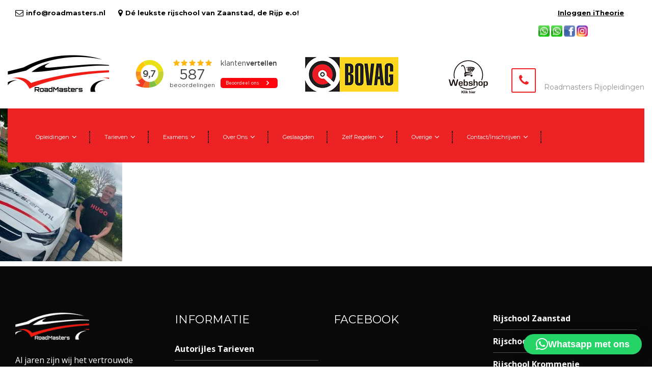

--- FILE ---
content_type: text/html; charset=UTF-8
request_url: https://www.roadmasters.nl/test-gallery/283013744_686578145929611_2728180239177456925_n
body_size: 18385
content:

<!DOCTYPE html>
<html lang="nl-NL">
<!-- Jouw Google Ads tag -->
<script async src="https://www.googletagmanager.com/gtag/js?id=AW-343149168"></script>
<script>
  window.dataLayer = window.dataLayer || [];
  function gtag(){dataLayer.push(arguments);}
  gtag('js', new Date());
  gtag('config', 'AW-343149168');
</script>

<head>
	<meta charset="UTF-8">
	<link rel="pingback" href="https://www.roadmasters.nl/xmlrpc.php">
	<meta http-equiv="X-UA-Compatible" content="IE=edge">
	<meta name="viewport" content="width=device-width, initial-scale=1.0, maximum-scale=1.0, user-scalable=0">

	<script>!function(e,c){e[c]=e[c]+(e[c]&&" ")+"quform-js"}(document.documentElement,"className");</script><meta name='robots' content='index, follow, max-image-preview:large, max-snippet:-1, max-video-preview:-1' />
	<style>img:is([sizes="auto" i], [sizes^="auto," i]) { contain-intrinsic-size: 3000px 1500px }</style>
	
	<!-- This site is optimized with the Yoast SEO plugin v26.7 - https://yoast.com/wordpress/plugins/seo/ -->
	<title>283013744_686578145929611_2728180239177456925_n | De rijschool van Zaanstad, De Rijp en omstreken | Roadmasters Rijopleidingen</title>
	<link rel="canonical" href="https://www.roadmasters.nl/test-gallery/283013744_686578145929611_2728180239177456925_n/" />
	<meta property="og:locale" content="nl_NL" />
	<meta property="og:type" content="article" />
	<meta property="og:title" content="283013744_686578145929611_2728180239177456925_n | De rijschool van Zaanstad, De Rijp en omstreken | Roadmasters Rijopleidingen" />
	<meta property="og:url" content="https://www.roadmasters.nl/test-gallery/283013744_686578145929611_2728180239177456925_n/" />
	<meta property="og:site_name" content="De rijschool van Zaanstad, De Rijp en omstreken | Roadmasters Rijopleidingen" />
	<meta property="og:image" content="https://www.roadmasters.nl/test-gallery/283013744_686578145929611_2728180239177456925_n" />
	<meta property="og:image:width" content="1080" />
	<meta property="og:image:height" content="1350" />
	<meta property="og:image:type" content="image/jpeg" />
	<script type="application/ld+json" class="yoast-schema-graph">{"@context":"https://schema.org","@graph":[{"@type":"WebPage","@id":"https://www.roadmasters.nl/test-gallery/283013744_686578145929611_2728180239177456925_n/","url":"https://www.roadmasters.nl/test-gallery/283013744_686578145929611_2728180239177456925_n/","name":"283013744_686578145929611_2728180239177456925_n | De rijschool van Zaanstad, De Rijp en omstreken | Roadmasters Rijopleidingen","isPartOf":{"@id":"https://www.roadmasters.nl/#website"},"primaryImageOfPage":{"@id":"https://www.roadmasters.nl/test-gallery/283013744_686578145929611_2728180239177456925_n/#primaryimage"},"image":{"@id":"https://www.roadmasters.nl/test-gallery/283013744_686578145929611_2728180239177456925_n/#primaryimage"},"thumbnailUrl":"https://www.roadmasters.nl/wp-content/uploads/2022/11/283013744_686578145929611_2728180239177456925_n.jpg","datePublished":"2022-11-09T12:29:13+00:00","breadcrumb":{"@id":"https://www.roadmasters.nl/test-gallery/283013744_686578145929611_2728180239177456925_n/#breadcrumb"},"inLanguage":"nl-NL","potentialAction":[{"@type":"ReadAction","target":["https://www.roadmasters.nl/test-gallery/283013744_686578145929611_2728180239177456925_n/"]}]},{"@type":"ImageObject","inLanguage":"nl-NL","@id":"https://www.roadmasters.nl/test-gallery/283013744_686578145929611_2728180239177456925_n/#primaryimage","url":"https://www.roadmasters.nl/wp-content/uploads/2022/11/283013744_686578145929611_2728180239177456925_n.jpg","contentUrl":"https://www.roadmasters.nl/wp-content/uploads/2022/11/283013744_686578145929611_2728180239177456925_n.jpg","width":1080,"height":1350},{"@type":"BreadcrumbList","@id":"https://www.roadmasters.nl/test-gallery/283013744_686578145929611_2728180239177456925_n/#breadcrumb","itemListElement":[{"@type":"ListItem","position":1,"name":"test gallery","item":"https://www.roadmasters.nl/test-gallery"},{"@type":"ListItem","position":2,"name":"283013744_686578145929611_2728180239177456925_n"}]},{"@type":"WebSite","@id":"https://www.roadmasters.nl/#website","url":"https://www.roadmasters.nl/","name":"De rijschool van Zaanstad, De Rijp en omstreken | Roadmasters Rijopleidingen","description":"De rijschool van Zaanstad, De Rijp en omstreken.","potentialAction":[{"@type":"SearchAction","target":{"@type":"EntryPoint","urlTemplate":"https://www.roadmasters.nl/?s={search_term_string}"},"query-input":{"@type":"PropertyValueSpecification","valueRequired":true,"valueName":"search_term_string"}}],"inLanguage":"nl-NL"}]}</script>
	<!-- / Yoast SEO plugin. -->


<link rel='dns-prefetch' href='//fonts.googleapis.com' />
<link rel="alternate" type="application/rss+xml" title="De rijschool van Zaanstad, De Rijp en omstreken | Roadmasters Rijopleidingen &raquo; feed" href="https://www.roadmasters.nl/feed" />
<script type="text/javascript">
/* <![CDATA[ */
window._wpemojiSettings = {"baseUrl":"https:\/\/s.w.org\/images\/core\/emoji\/16.0.1\/72x72\/","ext":".png","svgUrl":"https:\/\/s.w.org\/images\/core\/emoji\/16.0.1\/svg\/","svgExt":".svg","source":{"concatemoji":"https:\/\/www.roadmasters.nl\/wp-includes\/js\/wp-emoji-release.min.js?ver=6.8.3"}};
/*! This file is auto-generated */
!function(s,n){var o,i,e;function c(e){try{var t={supportTests:e,timestamp:(new Date).valueOf()};sessionStorage.setItem(o,JSON.stringify(t))}catch(e){}}function p(e,t,n){e.clearRect(0,0,e.canvas.width,e.canvas.height),e.fillText(t,0,0);var t=new Uint32Array(e.getImageData(0,0,e.canvas.width,e.canvas.height).data),a=(e.clearRect(0,0,e.canvas.width,e.canvas.height),e.fillText(n,0,0),new Uint32Array(e.getImageData(0,0,e.canvas.width,e.canvas.height).data));return t.every(function(e,t){return e===a[t]})}function u(e,t){e.clearRect(0,0,e.canvas.width,e.canvas.height),e.fillText(t,0,0);for(var n=e.getImageData(16,16,1,1),a=0;a<n.data.length;a++)if(0!==n.data[a])return!1;return!0}function f(e,t,n,a){switch(t){case"flag":return n(e,"\ud83c\udff3\ufe0f\u200d\u26a7\ufe0f","\ud83c\udff3\ufe0f\u200b\u26a7\ufe0f")?!1:!n(e,"\ud83c\udde8\ud83c\uddf6","\ud83c\udde8\u200b\ud83c\uddf6")&&!n(e,"\ud83c\udff4\udb40\udc67\udb40\udc62\udb40\udc65\udb40\udc6e\udb40\udc67\udb40\udc7f","\ud83c\udff4\u200b\udb40\udc67\u200b\udb40\udc62\u200b\udb40\udc65\u200b\udb40\udc6e\u200b\udb40\udc67\u200b\udb40\udc7f");case"emoji":return!a(e,"\ud83e\udedf")}return!1}function g(e,t,n,a){var r="undefined"!=typeof WorkerGlobalScope&&self instanceof WorkerGlobalScope?new OffscreenCanvas(300,150):s.createElement("canvas"),o=r.getContext("2d",{willReadFrequently:!0}),i=(o.textBaseline="top",o.font="600 32px Arial",{});return e.forEach(function(e){i[e]=t(o,e,n,a)}),i}function t(e){var t=s.createElement("script");t.src=e,t.defer=!0,s.head.appendChild(t)}"undefined"!=typeof Promise&&(o="wpEmojiSettingsSupports",i=["flag","emoji"],n.supports={everything:!0,everythingExceptFlag:!0},e=new Promise(function(e){s.addEventListener("DOMContentLoaded",e,{once:!0})}),new Promise(function(t){var n=function(){try{var e=JSON.parse(sessionStorage.getItem(o));if("object"==typeof e&&"number"==typeof e.timestamp&&(new Date).valueOf()<e.timestamp+604800&&"object"==typeof e.supportTests)return e.supportTests}catch(e){}return null}();if(!n){if("undefined"!=typeof Worker&&"undefined"!=typeof OffscreenCanvas&&"undefined"!=typeof URL&&URL.createObjectURL&&"undefined"!=typeof Blob)try{var e="postMessage("+g.toString()+"("+[JSON.stringify(i),f.toString(),p.toString(),u.toString()].join(",")+"));",a=new Blob([e],{type:"text/javascript"}),r=new Worker(URL.createObjectURL(a),{name:"wpTestEmojiSupports"});return void(r.onmessage=function(e){c(n=e.data),r.terminate(),t(n)})}catch(e){}c(n=g(i,f,p,u))}t(n)}).then(function(e){for(var t in e)n.supports[t]=e[t],n.supports.everything=n.supports.everything&&n.supports[t],"flag"!==t&&(n.supports.everythingExceptFlag=n.supports.everythingExceptFlag&&n.supports[t]);n.supports.everythingExceptFlag=n.supports.everythingExceptFlag&&!n.supports.flag,n.DOMReady=!1,n.readyCallback=function(){n.DOMReady=!0}}).then(function(){return e}).then(function(){var e;n.supports.everything||(n.readyCallback(),(e=n.source||{}).concatemoji?t(e.concatemoji):e.wpemoji&&e.twemoji&&(t(e.twemoji),t(e.wpemoji)))}))}((window,document),window._wpemojiSettings);
/* ]]> */
</script>
<link rel='stylesheet' id='ot-google-fonts-css' href='//fonts.googleapis.com/css?family=Orbitron:regular,500,700,900' type='text/css' media='all' />
<style id='wp-emoji-styles-inline-css' type='text/css'>

	img.wp-smiley, img.emoji {
		display: inline !important;
		border: none !important;
		box-shadow: none !important;
		height: 1em !important;
		width: 1em !important;
		margin: 0 0.07em !important;
		vertical-align: -0.1em !important;
		background: none !important;
		padding: 0 !important;
	}
</style>
<link rel='stylesheet' id='wp-block-library-css' href='https://www.roadmasters.nl/wp-includes/css/dist/block-library/style.min.css?ver=6.8.3' type='text/css' media='all' />
<style id='classic-theme-styles-inline-css' type='text/css'>
/*! This file is auto-generated */
.wp-block-button__link{color:#fff;background-color:#32373c;border-radius:9999px;box-shadow:none;text-decoration:none;padding:calc(.667em + 2px) calc(1.333em + 2px);font-size:1.125em}.wp-block-file__button{background:#32373c;color:#fff;text-decoration:none}
</style>
<style id='global-styles-inline-css' type='text/css'>
:root{--wp--preset--aspect-ratio--square: 1;--wp--preset--aspect-ratio--4-3: 4/3;--wp--preset--aspect-ratio--3-4: 3/4;--wp--preset--aspect-ratio--3-2: 3/2;--wp--preset--aspect-ratio--2-3: 2/3;--wp--preset--aspect-ratio--16-9: 16/9;--wp--preset--aspect-ratio--9-16: 9/16;--wp--preset--color--black: #000000;--wp--preset--color--cyan-bluish-gray: #abb8c3;--wp--preset--color--white: #ffffff;--wp--preset--color--pale-pink: #f78da7;--wp--preset--color--vivid-red: #cf2e2e;--wp--preset--color--luminous-vivid-orange: #ff6900;--wp--preset--color--luminous-vivid-amber: #fcb900;--wp--preset--color--light-green-cyan: #7bdcb5;--wp--preset--color--vivid-green-cyan: #00d084;--wp--preset--color--pale-cyan-blue: #8ed1fc;--wp--preset--color--vivid-cyan-blue: #0693e3;--wp--preset--color--vivid-purple: #9b51e0;--wp--preset--gradient--vivid-cyan-blue-to-vivid-purple: linear-gradient(135deg,rgba(6,147,227,1) 0%,rgb(155,81,224) 100%);--wp--preset--gradient--light-green-cyan-to-vivid-green-cyan: linear-gradient(135deg,rgb(122,220,180) 0%,rgb(0,208,130) 100%);--wp--preset--gradient--luminous-vivid-amber-to-luminous-vivid-orange: linear-gradient(135deg,rgba(252,185,0,1) 0%,rgba(255,105,0,1) 100%);--wp--preset--gradient--luminous-vivid-orange-to-vivid-red: linear-gradient(135deg,rgba(255,105,0,1) 0%,rgb(207,46,46) 100%);--wp--preset--gradient--very-light-gray-to-cyan-bluish-gray: linear-gradient(135deg,rgb(238,238,238) 0%,rgb(169,184,195) 100%);--wp--preset--gradient--cool-to-warm-spectrum: linear-gradient(135deg,rgb(74,234,220) 0%,rgb(151,120,209) 20%,rgb(207,42,186) 40%,rgb(238,44,130) 60%,rgb(251,105,98) 80%,rgb(254,248,76) 100%);--wp--preset--gradient--blush-light-purple: linear-gradient(135deg,rgb(255,206,236) 0%,rgb(152,150,240) 100%);--wp--preset--gradient--blush-bordeaux: linear-gradient(135deg,rgb(254,205,165) 0%,rgb(254,45,45) 50%,rgb(107,0,62) 100%);--wp--preset--gradient--luminous-dusk: linear-gradient(135deg,rgb(255,203,112) 0%,rgb(199,81,192) 50%,rgb(65,88,208) 100%);--wp--preset--gradient--pale-ocean: linear-gradient(135deg,rgb(255,245,203) 0%,rgb(182,227,212) 50%,rgb(51,167,181) 100%);--wp--preset--gradient--electric-grass: linear-gradient(135deg,rgb(202,248,128) 0%,rgb(113,206,126) 100%);--wp--preset--gradient--midnight: linear-gradient(135deg,rgb(2,3,129) 0%,rgb(40,116,252) 100%);--wp--preset--font-size--small: 13px;--wp--preset--font-size--medium: 20px;--wp--preset--font-size--large: 36px;--wp--preset--font-size--x-large: 42px;--wp--preset--spacing--20: 0.44rem;--wp--preset--spacing--30: 0.67rem;--wp--preset--spacing--40: 1rem;--wp--preset--spacing--50: 1.5rem;--wp--preset--spacing--60: 2.25rem;--wp--preset--spacing--70: 3.38rem;--wp--preset--spacing--80: 5.06rem;--wp--preset--shadow--natural: 6px 6px 9px rgba(0, 0, 0, 0.2);--wp--preset--shadow--deep: 12px 12px 50px rgba(0, 0, 0, 0.4);--wp--preset--shadow--sharp: 6px 6px 0px rgba(0, 0, 0, 0.2);--wp--preset--shadow--outlined: 6px 6px 0px -3px rgba(255, 255, 255, 1), 6px 6px rgba(0, 0, 0, 1);--wp--preset--shadow--crisp: 6px 6px 0px rgba(0, 0, 0, 1);}:where(.is-layout-flex){gap: 0.5em;}:where(.is-layout-grid){gap: 0.5em;}body .is-layout-flex{display: flex;}.is-layout-flex{flex-wrap: wrap;align-items: center;}.is-layout-flex > :is(*, div){margin: 0;}body .is-layout-grid{display: grid;}.is-layout-grid > :is(*, div){margin: 0;}:where(.wp-block-columns.is-layout-flex){gap: 2em;}:where(.wp-block-columns.is-layout-grid){gap: 2em;}:where(.wp-block-post-template.is-layout-flex){gap: 1.25em;}:where(.wp-block-post-template.is-layout-grid){gap: 1.25em;}.has-black-color{color: var(--wp--preset--color--black) !important;}.has-cyan-bluish-gray-color{color: var(--wp--preset--color--cyan-bluish-gray) !important;}.has-white-color{color: var(--wp--preset--color--white) !important;}.has-pale-pink-color{color: var(--wp--preset--color--pale-pink) !important;}.has-vivid-red-color{color: var(--wp--preset--color--vivid-red) !important;}.has-luminous-vivid-orange-color{color: var(--wp--preset--color--luminous-vivid-orange) !important;}.has-luminous-vivid-amber-color{color: var(--wp--preset--color--luminous-vivid-amber) !important;}.has-light-green-cyan-color{color: var(--wp--preset--color--light-green-cyan) !important;}.has-vivid-green-cyan-color{color: var(--wp--preset--color--vivid-green-cyan) !important;}.has-pale-cyan-blue-color{color: var(--wp--preset--color--pale-cyan-blue) !important;}.has-vivid-cyan-blue-color{color: var(--wp--preset--color--vivid-cyan-blue) !important;}.has-vivid-purple-color{color: var(--wp--preset--color--vivid-purple) !important;}.has-black-background-color{background-color: var(--wp--preset--color--black) !important;}.has-cyan-bluish-gray-background-color{background-color: var(--wp--preset--color--cyan-bluish-gray) !important;}.has-white-background-color{background-color: var(--wp--preset--color--white) !important;}.has-pale-pink-background-color{background-color: var(--wp--preset--color--pale-pink) !important;}.has-vivid-red-background-color{background-color: var(--wp--preset--color--vivid-red) !important;}.has-luminous-vivid-orange-background-color{background-color: var(--wp--preset--color--luminous-vivid-orange) !important;}.has-luminous-vivid-amber-background-color{background-color: var(--wp--preset--color--luminous-vivid-amber) !important;}.has-light-green-cyan-background-color{background-color: var(--wp--preset--color--light-green-cyan) !important;}.has-vivid-green-cyan-background-color{background-color: var(--wp--preset--color--vivid-green-cyan) !important;}.has-pale-cyan-blue-background-color{background-color: var(--wp--preset--color--pale-cyan-blue) !important;}.has-vivid-cyan-blue-background-color{background-color: var(--wp--preset--color--vivid-cyan-blue) !important;}.has-vivid-purple-background-color{background-color: var(--wp--preset--color--vivid-purple) !important;}.has-black-border-color{border-color: var(--wp--preset--color--black) !important;}.has-cyan-bluish-gray-border-color{border-color: var(--wp--preset--color--cyan-bluish-gray) !important;}.has-white-border-color{border-color: var(--wp--preset--color--white) !important;}.has-pale-pink-border-color{border-color: var(--wp--preset--color--pale-pink) !important;}.has-vivid-red-border-color{border-color: var(--wp--preset--color--vivid-red) !important;}.has-luminous-vivid-orange-border-color{border-color: var(--wp--preset--color--luminous-vivid-orange) !important;}.has-luminous-vivid-amber-border-color{border-color: var(--wp--preset--color--luminous-vivid-amber) !important;}.has-light-green-cyan-border-color{border-color: var(--wp--preset--color--light-green-cyan) !important;}.has-vivid-green-cyan-border-color{border-color: var(--wp--preset--color--vivid-green-cyan) !important;}.has-pale-cyan-blue-border-color{border-color: var(--wp--preset--color--pale-cyan-blue) !important;}.has-vivid-cyan-blue-border-color{border-color: var(--wp--preset--color--vivid-cyan-blue) !important;}.has-vivid-purple-border-color{border-color: var(--wp--preset--color--vivid-purple) !important;}.has-vivid-cyan-blue-to-vivid-purple-gradient-background{background: var(--wp--preset--gradient--vivid-cyan-blue-to-vivid-purple) !important;}.has-light-green-cyan-to-vivid-green-cyan-gradient-background{background: var(--wp--preset--gradient--light-green-cyan-to-vivid-green-cyan) !important;}.has-luminous-vivid-amber-to-luminous-vivid-orange-gradient-background{background: var(--wp--preset--gradient--luminous-vivid-amber-to-luminous-vivid-orange) !important;}.has-luminous-vivid-orange-to-vivid-red-gradient-background{background: var(--wp--preset--gradient--luminous-vivid-orange-to-vivid-red) !important;}.has-very-light-gray-to-cyan-bluish-gray-gradient-background{background: var(--wp--preset--gradient--very-light-gray-to-cyan-bluish-gray) !important;}.has-cool-to-warm-spectrum-gradient-background{background: var(--wp--preset--gradient--cool-to-warm-spectrum) !important;}.has-blush-light-purple-gradient-background{background: var(--wp--preset--gradient--blush-light-purple) !important;}.has-blush-bordeaux-gradient-background{background: var(--wp--preset--gradient--blush-bordeaux) !important;}.has-luminous-dusk-gradient-background{background: var(--wp--preset--gradient--luminous-dusk) !important;}.has-pale-ocean-gradient-background{background: var(--wp--preset--gradient--pale-ocean) !important;}.has-electric-grass-gradient-background{background: var(--wp--preset--gradient--electric-grass) !important;}.has-midnight-gradient-background{background: var(--wp--preset--gradient--midnight) !important;}.has-small-font-size{font-size: var(--wp--preset--font-size--small) !important;}.has-medium-font-size{font-size: var(--wp--preset--font-size--medium) !important;}.has-large-font-size{font-size: var(--wp--preset--font-size--large) !important;}.has-x-large-font-size{font-size: var(--wp--preset--font-size--x-large) !important;}
:where(.wp-block-post-template.is-layout-flex){gap: 1.25em;}:where(.wp-block-post-template.is-layout-grid){gap: 1.25em;}
:where(.wp-block-columns.is-layout-flex){gap: 2em;}:where(.wp-block-columns.is-layout-grid){gap: 2em;}
:root :where(.wp-block-pullquote){font-size: 1.5em;line-height: 1.6;}
</style>
<link rel='stylesheet' id='css3_grid_font_yanone-css' href='//fonts.googleapis.com/css?family=Yanone+Kaffeesatz&#038;ver=6.8.3' type='text/css' media='all' />
<link rel='stylesheet' id='css3_grid_table1_style-css' href='https://www.roadmasters.nl/wp-content/plugins/css3_web_pricing_tables_grids/table1/css3_grid_style.css?ver=6.8.3' type='text/css' media='all' />
<link rel='stylesheet' id='css3_grid_table2_style-css' href='https://www.roadmasters.nl/wp-content/plugins/css3_web_pricing_tables_grids/table2/css3_grid_style.css?ver=6.8.3' type='text/css' media='all' />
<link rel='stylesheet' id='css3_grid_responsive-css' href='https://www.roadmasters.nl/wp-content/plugins/css3_web_pricing_tables_grids/responsive.css?ver=6.8.3' type='text/css' media='all' />
<link rel='stylesheet' id='google_business_reviews_rating_wp_css-css' href='https://www.roadmasters.nl/wp-content/plugins/g-business-reviews-rating/wp/css/css.css?ver=6.8.3' type='text/css' media='all' />
<link rel='stylesheet' id='iphorm-css' href='https://www.roadmasters.nl/wp-content/plugins/iphorm-form-builder/css/styles.css?ver=1.10.2' type='text/css' media='all' />
<link rel='stylesheet' id='qtip-css' href='https://www.roadmasters.nl/wp-content/plugins/iphorm-form-builder/js/qtip2/jquery.qtip.min.css?ver=2.2.1' type='text/css' media='all' />
<link rel='stylesheet' id='iphorm-uniform-theme-9-css' href='https://www.roadmasters.nl/wp-content/plugins/iphorm-form-builder/js/uniform/themes/default/default.css?ver=1.10.2' type='text/css' media='all' />
<link rel='stylesheet' id='iphorm-custom-css' href='https://www.roadmasters.nl/wp-content/plugins/iphorm-form-builder/css/custom.css?ver=6.8.3' type='text/css' media='all' />
<link rel='stylesheet' id='quform-css' href='https://www.roadmasters.nl/wp-content/plugins/quform/cache/quform.css?ver=1723639750' type='text/css' media='all' />
<link rel='stylesheet' id='kiyoh_klantenvertellen_frontend-css' href='https://www.roadmasters.nl/wp-content/plugins/kiyoh-klantenvertellen/assets/css/frontend.css?ver=6.8.3' type='text/css' media='all' />
<link rel='stylesheet' id='bootstrap-css' href='https://www.roadmasters.nl/wp-content/themes/factorian/css/bootstrap.min.css?ver=1.0' type='text/css' media='all' />
<link rel='stylesheet' id='animate-css' href='https://www.roadmasters.nl/wp-content/themes/factorian/css/animate.css?ver=1.0' type='text/css' media='all' />
<link rel='stylesheet' id='hover-css' href='https://www.roadmasters.nl/wp-content/themes/factorian/css/hover.css?ver=1.0' type='text/css' media='all' />
<link rel='stylesheet' id='owl-css' href='https://www.roadmasters.nl/wp-content/themes/factorian/css/owl.css?ver=1.0' type='text/css' media='all' />
<link rel='stylesheet' id='fancybox-css' href='https://www.roadmasters.nl/wp-content/themes/factorian/css/jquery.fancybox.css?ver=1.0' type='text/css' media='all' />
<link rel='stylesheet' id='customscroll-css' href='https://www.roadmasters.nl/wp-content/themes/factorian/css/jquery.mCustomScrollbar.min.css?ver=1.0' type='text/css' media='all' />
<link rel='stylesheet' id='flaticon-css' href='https://www.roadmasters.nl/wp-content/themes/factorian/css/flaticon.css?ver=1.0' type='text/css' media='all' />
<link rel='stylesheet' id='font-awesome-css' href='https://www.roadmasters.nl/wp-content/themes/factorian/css/font-awesome.min.css?ver=1.0' type='text/css' media='all' />
<link rel='stylesheet' id='factorian_styla-css' href='https://www.roadmasters.nl/wp-content/themes/factorian/css/style.css?ver=1.0' type='text/css' media='all' />
<link rel='stylesheet' id='factorian_responsive-css' href='https://www.roadmasters.nl/wp-content/themes/factorian/css/responsive.css?ver=1.0' type='text/css' media='all' />
<link rel='stylesheet' id='fontas-css' href='https://fonts.googleapis.com/css?family=Montserrat:400,700|Open+Sans:300,300i,400,400i,600,600i,700,700i|Open+Sans+Condensed:300,300i,700|Oswald:300,400,700&#038;subset=latin,latin-ext' type='text/css' media='all' />
<link rel='stylesheet' id='factorian_style-css' href='https://www.roadmasters.nl/wp-content/themes/factorian/style.css?ver=6.8.3' type='text/css' media='all' />
<script type="text/javascript" src="https://www.roadmasters.nl/wp-includes/js/jquery/jquery.min.js?ver=3.7.1" id="jquery-core-js"></script>
<script type="text/javascript" src="https://www.roadmasters.nl/wp-includes/js/jquery/jquery-migrate.min.js?ver=3.4.1" id="jquery-migrate-js"></script>
<script type="text/javascript" src="https://www.roadmasters.nl/wp-content/plugins/g-business-reviews-rating/wp/js/js.js?ver=6.8.3" id="google_business_reviews_rating_wp_js-js"></script>
<script type="text/javascript" src="https://www.roadmasters.nl/wp-content/plugins/iphorm-form-builder/js/iphorm.js?ver=1.10.2" id="iphorm-js"></script>
<script></script><link rel="https://api.w.org/" href="https://www.roadmasters.nl/wp-json/" /><link rel="alternate" title="JSON" type="application/json" href="https://www.roadmasters.nl/wp-json/wp/v2/media/13360" /><link rel="EditURI" type="application/rsd+xml" title="RSD" href="https://www.roadmasters.nl/xmlrpc.php?rsd" />
<meta name="generator" content="WordPress 6.8.3" />
<link rel='shortlink' href='https://www.roadmasters.nl/?p=13360' />
<link rel="alternate" title="oEmbed (JSON)" type="application/json+oembed" href="https://www.roadmasters.nl/wp-json/oembed/1.0/embed?url=https%3A%2F%2Fwww.roadmasters.nl%2Ftest-gallery%2F283013744_686578145929611_2728180239177456925_n" />
<link rel="alternate" title="oEmbed (XML)" type="text/xml+oembed" href="https://www.roadmasters.nl/wp-json/oembed/1.0/embed?url=https%3A%2F%2Fwww.roadmasters.nl%2Ftest-gallery%2F283013744_686578145929611_2728180239177456925_n&#038;format=xml" />

<style type="text/css">

 
body{ 
;
;
;
;
 ;
 ;
 ;
 ;
 ;
 ;
}


 
h1{ 
;
;
;
;
 ;
 ;
 ;
 ;
 ;
 ;
}



 
h2{ 
;
;
;
;
 ;
 ;
 ;
 ;
 ;
 ;
}


 
h3{ 
;
;
;
;
 ;
 ;
 ;
 ;
 ;
 ;
}


 
h4{ 
;
;
;
;
 ;
 ;
 ;
 ;
 ;
 ;
}


 
h5{ 
;
;
;
;
 ;
 ;
 ;
 ;
 ;
 ;
}


 
h6{ 
;
;
;
;
 ;
 ;
 ;
 ;
 ;
 ;
}


 
p{ 
;
;
;
;
 ;
 ;
 ;
 ;
 ;
 ;
}
.preloader{ 
	background-image:url(https://www.roadmasters.nl/wp-content/uploads/2017/02/loader.gif);
}
/*Footer Color*/
.main-footer .footer-bottom {
    background: ;
}
/*Blog Background Color*/

.default-news-section {
    background:  #e9edf0 ;
}
.sidebar-page-container {
    background:  #e9edf0 ;
}

/*Header Colors*/
.header-style-four.fixed-header .main-box {
    background:  #ffffff;
}
.header-style-one .header-upper {
    background:  #ffffff;
}
.header-style-three .main-box {
    background:  #ffffff;
}
.header-style-two.fixed-header .header-lower {
    background:  #ffffff;
    border-color: #ed2225;
}
.header-style-three .main-box {
    background:  #ffffff;
}
.header-style-two .main-menu .navigation > li:hover > a, .header-style-two .main-menu .navigation > li.current > a, .header-style-two .main-menu .navigation > li.current-menu-item > a {
    color:  #ed2225!important;
}
.header-style-two .main-menu .navigation > li > a {
    color:#ffffff!important;
}

/*Top Header Color*/
.header-style-three .header-top ul li{
	color:;
}
.header-style-three .header-top ul li a:hover{
	color:;	
}
.header-style-three .header-top {
    background:  #263247;
}
.header-style-three .header-top {
	background:  #263247;
}
.header-style-one .header-top {
    background:   #263247;
}


/*Header 2nd Colors*/
.header-style-two .main-menu .navigation  > li.current_page_item:after {
    border-color: #ed2225;
}
.header-style-three .main-menu .navigation > li > a {
    color:   #ed2225;
}
.header-style-one.fixed-header .header-lower {
    background:  #ed2225;
}
.header-style-one .main-box {
    background:  #ed2225;
}
.header-style-four .main-menu .navigation > li:hover > a, .header-style-four .main-menu .navigation > li.current > a, .header-style-four .main-menu .navigation > li.current-menu-item > a {
    color:  #ed2225;
}
.header-style-four .main-menu .navigation > li > a:before {
    border-color: #ed2225;
}


.header-style-one .header-top ul li a:hover{
	color:  #ed2225;	
}
.header-style-one .main-menu .navigation > li > ul > li > ul{
	border-color: #ed2225;
}
.header-style-one .main-menu .navigation > li > ul > li  > ul > li > a:hover{
	background:  #ed2225;	
}
.header-style-one .info-box .icon-box{
	border-color:#ed2225;
	color:  #ed2225;
}
.header-style-one.header-style-two .info-box .icon-box{
	color:  #ed2225;
}
.header-style-one .info-box:hover .icon-box{
	border-color:  #ed2225;
	color:  #ed2225;	
}
.header-style-two .search-box-btn:hover{
	color:  #ed2225;
}
.header-style-two .my-cart-btn:hover{
	color:  #ed2225;
}
.header-style-two .main-menu .navigation > li > ul > li > ul{
	border-color: #ed2225;
}
.header-style-two .main-menu .navigation > li > ul > li  > ul > li > a:hover{
	background:  #ed2225;	
}


/*Side Menu Color*/

.hidden-bar {
    background:  #223555;
}
.hidden-bar .logo {
    background:  #223555;
}


/*Theme Main Color #fbca00 */

.theme_color {
    color: #ed2225;
}
a {
    color:  #ed2225;
}
.prod-tabs .tab-btns .tab-btn:hover, .prod-tabs .tab-btns .tab-btn.active-btn {
    background:  #ed2225;
    border-color:  #ed2225;
}
.prod-tabs .tab-btns .tab-btn {
    color: #ed2225;
    border-color: #ed2225;
}
#review_form input#submit {
    background: #ed2225;
    border-color: #ed2225;
}
#review_form input#submit:hover {
    color: #ed2225;
    border-color: #ed2225;
}
.prod-info-section .content-column .add-options .add-cart-btn {
    background: #ed2225;
    border-color: #ed2225;
}
.prod-info-section .content-column .add-options .add-cart-btn:hover {
    color: #ed2225;
}
.page-title .bread-crumb li.active {
   color:  #ed2225;
}
input.input-text.qty.text { 
   color:  #ed2225;
}
.variations .value select { 
   color:  #ed2225;
}
span.woocommerce-Price-amount.amount {
	color:  #ed2225;
}
input.wpcf7-form-control.wpcf7-submit {
    border-color:  #ed2225;
    background: #ed2225;
}
input.wpcf7-form-control.wpcf7-submit:hover {
    color: #ed2225;
}
.cart-page .quantity {
    border-color: #ed2225;
}
.cart-page .button:hover {
    color: #ed2225;
}
.cart-page input#coupon_code {
    color: #ed2225;
    border-color: #ed2225;
}
.cart-page .button {
    background: #ed2225;
    border-color:#ed2225;
}
.info-section .contact-info .info-column .icon {
    border-color: #ed2225;
}
.form-control:focus {
    border-color:  #ed2225;
}
.sidebar-widget #searchsubmit:hover {
    background:  #ed2225;
}
.search-popup .search-form fieldset input[type="submit"] {
    background:  #ed2225;
}
.theme_color {
    color:  #ed2225;
}
.btn-style-one{
	background:  #ed2225;
	border-color: #ed2225;
}
.btn-style-one:hover{
	color:  #ed2225 !important;
}
.btn-style-two{
	color:  #ed2225;
	border-color: #ed2225;
}
.btn-style-two:hover{
	background:  #ed2225;	
}
.btn-style-three:hover{
	color:  #ed2225 !important;
	border-color:  #ed2225;
}
.scroll-to-top:hover {
    background:  #ed2225;
}
.auto-repair-theme .btn-style-three:hover{
	color:  #ed2225 !important;
	border-color:  #ed2225;	
}

.main-slider .sub-heading{
	color:  #ed2225;
}
.main-slider .lined-title{
	color:  #ed2225;
}
.main-slider .lined-title:after{
	border-color: #ed2225;	
}
.main-slider .bg-text{
	background:  #ed2225;;
}
.services-style-one .column .image-box .overlay-box .icon{
	background:  #ed2225;
}
.services-style-one .column .sub-title{
	color:  #ed2225;
}
.default-content-section .text-column .content-info strong{
	color:  #ed2225;
}
.default-content-section .image-column .video-box .play-link .icon{
	background:  #ed2225;
}
.news-style-one .image-box .date{
	background:  #ed2225;
}
.news-style-one .lower-content h3 a:hover{
	color:  #ed2225;	
}
.news-style-one .lower-content h3:before{
	background:  #ed2225;	
}
.list-view .news-list-style .content h3 a:hover{
	color:  #ed2225;	
}
.list-view .news-list-style .content h3:before{
	background:  #ed2225;	
}
.gallery-style-one .filters li:hover,
.gallery-style-one .filters li.active{
	color:  #ed2225;
}
.portfolio-item-one .caption-box{
	background:  #ed2225;
}
.testimonial-style-one .owl-controls .owl-dots .owl-dot.active span{
	background:  #ed2225;
}
.testimonial-style-one .owl-controls .owl-nav [class*="owl-"]{
	border-color: #ed2225;
	background:  #ed2225;	
}
.testimonial-style-one .owl-controls .owl-nav [class*="owl-"]:hover{
	color:  #ed2225;
	border-color:  #ed2225;	
}
.sponsors-style-one .owl-controls .owl-dots .owl-dot.active span{
	background:  #ed2225;
}
.main-footer .social-links a:hover{
	color:  #ed2225;
}
.main-footer .posts-widget .post h4 a:hover{
	color:  #ed2225;	
}
.main-footer .links-widget .list li a:hover{
	color:  #ed2225;	
}
.main-footer .footer-bottom .fa{
	color:  #ed2225;	
}
.call-to-action-two .left-column h4{
	color:  #ed2225;
}
.sponsors-style-two .heading-column h2:after{
	border-color: #ed2225;
}
.testimonial-style-two .owl-controls .owl-dots .owl-dot.active span{
	background:  #ed2225;
}
.fact-counter .count-outer{
	color:  #ed2225;
}
.news-style-two .inner-box .overlay-box h3 a:hover{
	color:  #ed2225;	
}
.accordion-box .block .acc-btn.active,
.accordion-box .block .acc-btn.active .icon-outer{
	color:  #ed2225;
}
.portfolio-item-one .overlay-inner {
    background-color:  #ed2225;
}
.team-member-one .inner-box .info-box {
    background:  #ed2225;
}
.featured-service-column .inner-box .icon-box {
    background:  #ed2225;
}
.left-border-title h2:before {
    background:  #ed2225;
}
#klb-tab-eight ul.vc_tta-tabs-list {
    background:  #ed2225;
}
#klb-tab-six .vc_tta .vc_active .vc_tta-controls-icon.vc_tta-controls-icon-plus::before {
    border-color: #ed2225;
}
#klb-tab-six .vc_tta-color-grey.vc_tta-style-classic .vc_tta-panel.vc_active .vc_tta-panel-title>a {
    background:  #ed2225!important;
}
#klb-tab-six .vc_tta-panel.vc_active {
    border-color: #ed2225;
}
#klb-tab-six .vc_tta.vc_tta-accordion .vc_tta-controls-icon-position-left .vc_tta-controls-icon {
    color:  #ed2225;
}
.tabs-style-five .tab .tab-title h3:after {
    border-color: #ed2225;
}
.portfolio-item-three .inner-box .layer-one {
    background:  #ed2225;
}
.portfolio-item-three .inner-box .layer-two {
    background:  #ed2225;
}
.get-quote-one .service-block .icon-box {
    background:  #ed2225;
}
.quote-form-one .wpcf7-form-control-wrap input[type="text"].wpcf7-form-control, .quote-form-one .wpcf7-form-control-wrap input[type="email"].wpcf7-form-control, .quote-form-one .wpcf7-form-control-wrap input[type="password"].wpcf7-form-control, .quote-form-one .wpcf7-form-control-wrap input[type="url"].wpcf7-form-control, .quote-form-one .wpcf7-form-control-wrap input[type="tel"].wpcf7-form-control, .quote-form-one .wpcf7-form-control-wrap textarea.wpcf7-form-control {
    border-color: #ed2225;
}
.team-member-four .inner-box .layer-one{
	background:  #ed2225;
}
.team-member-four .inner-box .layer-two{
	background:  #ed2225;
}
.team-style-four .owl-controls .owl-nav [class*="owl-"] {
    border-color: #ed2225;
    color:  #ed2225;
}
.team-style-four .owl-controls .owl-nav [class*="owl-"]:hover {
    background:  #ed2225;
}
.team-style-four .owl-controls .owl-dots .owl-dot span {
    background:  #ed2225;
}
.klb-sponsors .sponsors-style-one .owl-controls .owl-nav [class*="owl-"] {
    border-color: #ed2225;
    color:  #ed2225;
}
.sponsors-style-two .owl-prev, .sponsors-style-two .owl-next {
    border-color: #ed2225 !important;
    color:  #ed2225!important;
}
.sponsors-style-two .owl-prev:hover, .sponsors-style-two .owl-next:hover {
    background:  #ed2225 !important;
}
.why-us-one .service-block .icon-box {
    background:  #ed2225;
}
.news-style-four .content-column h3 a:hover {
    color:   #ed2225;
}
.news-style-four .content-column .info a {
	color:   #ed2225;
}
.sidebar .widget-title h2:after {
	border-color:  #ed2225;
}
.pagination>.active>a, .pagination>.active>a:focus, .pagination>.active>a:hover, .pagination>.active>span, .pagination>.active>span:focus, .pagination>.active>span:hover {
    background-color:  #ed2225;
    border-color:  #ed2225;
}
.styled-pagination li a:hover, .styled-pagination li a.active {
    background:  #ed2225;
    border-color:  #ed2225;
}
.styled-pagination li a {
    border-color:  #ed2225;
    color:  #ed2225;
}
table#wp-calendar a {
    color:  #ed2225;
}
.tagcloud a:hover {
   color:  #ed2225;
}
.news-detail-section .post-tags a:hover {
    background:  #ed2225;
}
.news-detail-section .post-tags a {
    color:  #ed2225;
}
.links a:hover, .ldc-ul_cont:hover {
    color:  #ed2225;
}
.news-detail-section .comments-container .comments-area .comment-box .normal-link:hover {
    color:  #ed2225;
}
.form-submit input.submit:hover {
    color:  #ed2225;
}
.reply-form .form-group input[type="text"], .reply-form .form-group input[type="email"], .reply-form .form-group input[type="password"], .reply-form .form-group input[type="tel"], .reply-form .form-group input[type="number"], .reply-form .form-group select, .reply-form .form-group textarea {
    border-color:  #ed2225;
}
.form-submit input.submit {
    border-color:   #ed2225;
    background:   #ed2225;
}
.sidebar .contact-info li .icon {
    color:  #ed2225;
}
.styled-list-three li:before {
    border-color:   #ed2225;
}
.sidebar .files li:hover a {
    background:  #ed2225 !important;
}
.sidebar .files li a {
    color:  #ed2225;
    border-color:  #ed2225;
}
.sidebar .files li a:after {
    background:  #ed2225;
}
.image-carousel .owl-controls .owl-dots .owl-dot.active span {
    background:  #ed2225;
}
#klb-tab-one ul.vc_tta-tabs-list {
	border-color: #ed2225;
}
#klb-tab-one .vc_tta.vc_tta-spacing-1 li.vc_tta-tab:first-child {
   border-color: #ed2225;
}
#klb-tab-one .vc_tta.vc_tta-spacing-1 .vc_tta-tab {
	border-color: #ed2225;
}
#klb-tab-one li.vc_tta-tab.vc_active {
    background:  #ed2225;
}
#klb-tab-one .vc_tta-color-grey.vc_tta-style-classic .vc_tta-tab>a {
    color:  #ed2225;
    border-color:  #ed2225;
}
#klb-tab-one .vc_tta.vc_tta-spacing-1 li.vc_tta-tab:last-child {
    border-color:  #ed2225;
}
.similar-proj-block .lower-content h3 a:hover {
    color:  #ed2225;
}
.similar-projects .owl-controls .owl-dots .owl-dot.active span {
    background:  #ed2225;
}

/*Theme Main Color 2 #f4cf3e*/
.team-member-two .inner-box .hover-box {
    background:  #ed2225;
}
.left-lined-title h2:after {
    border-color: #ed2225;
}
.wpcf7-form-control-wrap input[type="text"]:focus,
  .wpcf7-form-control-wrap input[type="email"]:focus,
  .wpcf7-form-control-wrap select:focus,
  .wpcf7-form-control-wrap textarea:focus {
    border-color: #ed2225 !important;
}
.header-style-three .main-menu .navigation > li > a::before {
	border-color:  #ed2225;
}
.quote-form-one .form-header {
    background: #ed2225;
}
.quote-form-one .form-header:before {
    background: #ed2225;
}
.news-style-two .inner-box .overlay-box h3:after {
    border-color: #ed2225;
}
.centered-title h2:after{
	border-color: #ed2225;	
}
.centered-title.style-two h2:after{
	border-color: #ed2225;	
}
.lined-title h2:after{
	border-color: #ed2225;	
}
.centered-title .subtitle{
	color: #ed2225;
}
.tabs-style-one .tab-buttons .tab-btn.active-btn{
	color: #ed2225;	
}
.tabs-style-one .tab .sub-title h3{
	color: #ed2225;
}
.services-style-two .heading-column h4{
	color: #ed2225;
}
.services-style-two .middle-column h3{
	color: #ed2225;
}
.services-style-two .middle-column h4{
	color: #ed2225;
}
.services-style-two .right-column .service-block .icon-box{
	color: #ed2225;
}
.projects-gallery-one .gallery-item .inner-box .bottom-link{
	background: #ed2225;
}
.team-member-one .inner-box .info-box .designation{
	color: #ed2225;
}
.team-member-one .inner-box .social-links a:hover{
	color: #ed2225;	
}
.two-col-title .heading-column h4{
	color: #ed2225;
}
.testimonial-style-two .slide-item .social-links a:hover{
	color: #ed2225;	
}
.sidebar .shop-widget .widget-title h2:after{
	border-color: #ed2225;	
}
.sidebar .popular-posts .post a,
.sidebar .popular-posts .post a:hover{
	color: #ed2225;	
}
.prod-info-section .carousel-outer .thumbs-carousel .owl-prev:hover,
.prod-info-section .carousel-outer .thumbs-carousel .owl-next:hover{
	color: #ed2225 !important;	
}
.prod-tabs .reviews-container .rating{
	color: #ed2225;
}
.auto-service-column .lower-content h3:after {
    border-color: #ed2225;
}
#klb-tab-four .tab-title h3:after {
    border-color: #ed2225;
}
#klb-tab-four .vc_active a:before {
    border-color: #ed2225;
}
#klb-tab-two .vc_tta-tabs-container .vc_active a {
    color:  #ed2225!important;
}
#klb-tab-three li.vc_tta-tab a i {
    color:  #ed2225;
}


/*Theme Main Color 3 #00529c*/
.projects-gallery-one .owl-prev:hover, .projects-gallery-one .owl-next:hover {
    background: #ed2225 !important;
}
.projects-gallery-one .owl-prev:hover, .projects-gallery-one .owl-next:hover {
    background: #ed2225 !important;
}
.projects-gallery-one .gallery-item .inner-box .overlay-content h4:after {
    border-color: #ed2225;
}
.projects-gallery-one .owl-prev {
    border-color: #ed2225 !important;
    color: #ed2225 !important;
}
.projects-gallery-one .owl-next {
    border-color: #ed2225 !important;
    color: #ed2225 !important;
}
#klb-tab-five .vc_tta-color-grey.vc_tta-style-classic .vc_tta-tab.vc_active a {
    background: #ed2225;
}
#klb-tab-four .tab-title h3 {
    color: #ed2225;
}
.auto-repair-theme .btn-style-one{
	background:#ed2225;
	border-color: #ed2225;
}
.auto-repair-theme .btn-style-one:hover{
	color:#ed2225 !important;
}
.auto-repair-theme .btn-style-two{
	color:#ed2225 !important;
	border-color: #ed2225;
}
.auto-repair-theme .btn-style-two:hover{
	background:#ed2225;	
}

.auto-repair-theme .testimonial-style-one .owl-controls .owl-dots .owl-dot.active span{
	background:#ed2225;
}
.auto-repair-theme .testimonial-style-one .owl-controls .owl-nav [class*="owl-"]{
	background:#ed2225;
	border-color:#ed2225;	
}
.auto-repair-theme .testimonial-style-one .owl-controls .owl-nav [class*="owl-"]:hover{
	color:#ed2225;
	border-color:#ed2225;	
}
.auto-repair-theme .sponsors-style-one .owl-controls .owl-dots .owl-dot.active span{
	background:#ed2225;
}
.auto-repair-theme .sponsors-style-one .owl-controls .owl-nav [class*="owl-"],
.agency-theme .sponsors-style-one .owl-controls .owl-nav [class*="owl-"],
.transportation-theme .sponsors-style-one .owl-controls .owl-nav [class*="owl-"],
.default-theme .sponsors-style-one .owl-controls .owl-nav [class*="owl-"]{
	border-color: #ed2225 ;
	color:#ed2225 ;
}
.auto-repair-theme .sponsors-style-one .owl-controls .owl-nav [class*="owl-"]:hover{
	background:#ed2225;	
}
.auto-service-column .lower-content .icon-box{
	background:#ed2225;
}
.tabs-style-two .tab .tab-title h3{
	color:#ed2225;
}
.tabs-style-three .tab-buttons .tab-btn.active-btn{
	background:#ed2225;
}
.accordion-box.style-one .block.active-block{
	border-color:#ed2225;
}
.accordion-box.style-one .block .acc-btn.active{
	background:#ed2225;
}
.accordion-box.style-one .block .acc-btn.active .icon-outer{
	color:#ed2225;
}
.styled-list-one li:before {
	color:#ed2225;
}
.styled-list-two li:before {
	color:#ed2225;
}
.auto-repair-carousel .owl-controls .owl-nav [class*="owl-"]{
	border-color: #ed2225;
	background:#ed2225;	
}
.auto-repair-carousel .owl-controls .owl-nav [class*="owl-"]:hover{
	color:#ed2225;
	border-color:#ed2225;	
}
.quote-form-one input[type="text"],
.quote-form-one input[type="email"],
.quote-form-one input[type="password"],
.quote-form-one input[type="url"],
.quote-form-one input[type="tel"],
.quote-form-one textarea{
	border-color: #ed2225;	
}

.team-carousel-two .owl-controls .owl-dots .owl-dot span{
	background:#ed2225;
}
.team-carousel-two .owl-controls .owl-nav [class*="owl-"]{
	border-color:#ed2225 ;
	color:#ed2225 ;
}
.team-carousel-two .owl-controls .owl-nav [class*="owl-"]:hover{
	background:#ed2225;	
}
.get-quote-one input.wpcf7-form-control.wpcf7-submit {
    background: #ed2225;
    border-color: #ed2225;
}
.get-quote-one input.wpcf7-form-control.wpcf7-submit:hover {
    color: #ed2225 !important;
}
.team-member-three .overlay-inner {
    background-color: #ed2225;
}


/*Theme Main Color 4 #ff432|a*/
.centered-title-two h2 .theme_color{
	color:#ed2225;
}
.tabbed-service-block .inner-box .overlay-box h3 a:hover{
	color:#ed2225;	
}
.tabbed-service-block .inner-box .overlay-box .info{
	background:#ed2225;
}
.welcome-section-one .content-box h3 .designation{
	color:#ed2225;	
}
.tabs-style-four .content-column .progress-bar-outer .bar-fill{
	background:#ed2225;	
}
.portfolio-item-two .caption-box{
	color:#ed2225;
}
.portfolio-item-two .caption-box h4{
	font-size:16px;
	text-transform:capitalize;
	color:#ed2225;
	line-height:24px;
}
.portfolio-item-two .caption-box h4 a{
	display:block;
	color:#ed2225;
}
.projects-gallery-two .filter-tabs li:after{
	background:#ed2225;
}
.projects-gallery-two .filter-tabs li.active{
	background:#ed2225;
}
.our-experience .bottom-content .theme-btn{
	color:#ed2225;
}
.newsletter-style-one .form-group input[type="submit"],
.newsletter-style-one .form-group button{
	background:#ed2225;
}
.team-member-three .inner-box .caption .designation{
	color:#ed2225;
}
.team-style-three .owl-controls .owl-dots .owl-dot.active span{
	background:#ed2225;
}
.team-style-three .owl-controls .owl-nav [class*="owl-"]{
	border-color: #ed2225 ;
	color:#ed2225 ;
}
.team-style-three .owl-controls .owl-nav [class*="owl-"]:hover{
	background:#ed2225;	
}
.news-style-three .inner-box .content .news-cat{
	background:#ed2225;
}
.news-style-three .inner-box .content h3 a:hover{
	color:#ed2225;	
}
.news-style-three .inner-box .content .more-link a:hover{
	color:#ed2225;	
}
#klb-tab-seven .vc_active a{
    background: #ed2225;
}
#klb-tab-seven .vc_active a:after{
    background: #ed2225;
}
.klb-sponsors .sponsors-style-one .owl-controls .owl-nav [class*="owl-prev"]:hover {
    background: #ed2225;
}
.klb-sponsors .sponsors-style-one .owl-controls .owl-nav [class*="owl-next"]:hover {
    background: #ed2225;
}
.mc_form_inside #mc_signup_submit{
    background: #ed2225;
}


</style>
<meta name="generator" content="Powered by WPBakery Page Builder - drag and drop page builder for WordPress."/>
<meta name="generator" content="Powered by Slider Revolution 6.6.15 - responsive, Mobile-Friendly Slider Plugin for WordPress with comfortable drag and drop interface." />
<link rel="icon" href="https://www.roadmasters.nl/wp-content/uploads/2020/12/favicon-16x16-1.png" sizes="32x32" />
<link rel="icon" href="https://www.roadmasters.nl/wp-content/uploads/2020/12/favicon-16x16-1.png" sizes="192x192" />
<link rel="apple-touch-icon" href="https://www.roadmasters.nl/wp-content/uploads/2020/12/favicon-16x16-1.png" />
<meta name="msapplication-TileImage" content="https://www.roadmasters.nl/wp-content/uploads/2020/12/favicon-16x16-1.png" />
<script>function setREVStartSize(e){
			//window.requestAnimationFrame(function() {
				window.RSIW = window.RSIW===undefined ? window.innerWidth : window.RSIW;
				window.RSIH = window.RSIH===undefined ? window.innerHeight : window.RSIH;
				try {
					var pw = document.getElementById(e.c).parentNode.offsetWidth,
						newh;
					pw = pw===0 || isNaN(pw) || (e.l=="fullwidth" || e.layout=="fullwidth") ? window.RSIW : pw;
					e.tabw = e.tabw===undefined ? 0 : parseInt(e.tabw);
					e.thumbw = e.thumbw===undefined ? 0 : parseInt(e.thumbw);
					e.tabh = e.tabh===undefined ? 0 : parseInt(e.tabh);
					e.thumbh = e.thumbh===undefined ? 0 : parseInt(e.thumbh);
					e.tabhide = e.tabhide===undefined ? 0 : parseInt(e.tabhide);
					e.thumbhide = e.thumbhide===undefined ? 0 : parseInt(e.thumbhide);
					e.mh = e.mh===undefined || e.mh=="" || e.mh==="auto" ? 0 : parseInt(e.mh,0);
					if(e.layout==="fullscreen" || e.l==="fullscreen")
						newh = Math.max(e.mh,window.RSIH);
					else{
						e.gw = Array.isArray(e.gw) ? e.gw : [e.gw];
						for (var i in e.rl) if (e.gw[i]===undefined || e.gw[i]===0) e.gw[i] = e.gw[i-1];
						e.gh = e.el===undefined || e.el==="" || (Array.isArray(e.el) && e.el.length==0)? e.gh : e.el;
						e.gh = Array.isArray(e.gh) ? e.gh : [e.gh];
						for (var i in e.rl) if (e.gh[i]===undefined || e.gh[i]===0) e.gh[i] = e.gh[i-1];
											
						var nl = new Array(e.rl.length),
							ix = 0,
							sl;
						e.tabw = e.tabhide>=pw ? 0 : e.tabw;
						e.thumbw = e.thumbhide>=pw ? 0 : e.thumbw;
						e.tabh = e.tabhide>=pw ? 0 : e.tabh;
						e.thumbh = e.thumbhide>=pw ? 0 : e.thumbh;
						for (var i in e.rl) nl[i] = e.rl[i]<window.RSIW ? 0 : e.rl[i];
						sl = nl[0];
						for (var i in nl) if (sl>nl[i] && nl[i]>0) { sl = nl[i]; ix=i;}
						var m = pw>(e.gw[ix]+e.tabw+e.thumbw) ? 1 : (pw-(e.tabw+e.thumbw)) / (e.gw[ix]);
						newh =  (e.gh[ix] * m) + (e.tabh + e.thumbh);
					}
					var el = document.getElementById(e.c);
					if (el!==null && el) el.style.height = newh+"px";
					el = document.getElementById(e.c+"_wrapper");
					if (el!==null && el) {
						el.style.height = newh+"px";
						el.style.display = "block";
					}
				} catch(e){
					console.log("Failure at Presize of Slider:" + e)
				}
			//});
		  };</script>
		<style type="text/css" id="wp-custom-css">
			#qlwapp .qlwapp-toggle, #qlwapp .qlwapp-box .qlwapp-header, #qlwapp .qlwapp-box .qlwapp-user, #qlwapp .qlwapp-box .qlwapp-user:before {
    background-color: #1bac12;
}
.rs-background-video-layer iframe {
opacity: 1;
visibility: inherit;
}
.tp-mask-wrap iframe {
visibility: inherit !important;
display:block !important;
}
.header-style-one .main-menu .navigation > li > a {
    position: relative;
    display: block;
    padding: 8px 0px;
    color: #ffffff!important;
    font-weight: 400;
    font-size: 11px;
    line-height: 24px;
    text-transform: capitalize;
    letter-spacing: 0px;
    opacity: 1;
    transition: all 500ms ease;
    -moz-transition: all 500ms ease;
    -webkit-transition: all 500ms ease;
    -ms-transition: all 500ms ease;
    -o-transition: all 500ms ease;
}
.header-style-one .main-menu .navigation > li.dropdown > a {
    padding-right: 15px;
    font-size: 11px;
}
.header-style-one .header-top ul li, .transportation-theme .header-style-three .header-top ul li {
    position: relative;
    display: inline-block;
    line-height: 24px;
    margin: 5px 0px;
    color: #000000;
}
.header-style-one .header-top ul li a {
    position: relative;
    color: #000000;
    -moz-transition: all 500ms ease;
    -webkit-transition: all 500ms ease;
    -ms-transition: all 500ms ease;
    -o-transition: all 500ms ease;
    transition: all 500ms ease;
}
.header-style-one .header-top {
    background: #ffffff;
}
body {
    font-family: 'Open Sans', sans-serif;
    font-size: 14px;
    color: #000000;
    line-height: 1.8em;
    font-weight: 400;
    background: #ffffff;
    -webkit-font-smoothing: antialiased;align-content;
}
.left-border-title h2 {
    position: relative;
    display: block;
    font-size: 25px;
    color: #000000;
    font-weight: 700;
    text-transform: uppercase;
    line-height: 1.4em;
    padding-left: 20px;
    font-family: 'Montserrat', sans-serif;
}
.header-style-one .header-top ul li, .transportation-theme .header-style-three .header-top ul li {
    padding-right: 25px;
    font-weight: bold;
}
/* Alleen Webshop-link verbergen in het hoofdmenu op desktop */
@media (min-width: 769px) {
  #menu-rijschool-marketing-v1 a[href*="/shop/school/roadmasters-rijopleidingen.html"] {
    display: none !important;
  }
}

/* Op mobiel wel weer tonen */
@media (max-width: 768px) {
  #menu-rijschool-marketing-v1 a[href*="/shop/school/roadmasters-rijopleidingen.html"] {
    display: inline-block !important;
  }
}


		</style>
		<noscript><style> .wpb_animate_when_almost_visible { opacity: 1; }</style></noscript>

	<div id="fb-root"></div>
	<script>
		(function(d, s, id) {
			var js, fjs = d.getElementsByTagName(s)[0];
			if (d.getElementById(id)) return;
			js = d.createElement(s);
			js.id = id;
			js.src = "//connect.facebook.net/nl_NL/sdk.js#xfbml=1&version=v2.5&appId=131840050500302";
			fjs.parentNode.insertBefore(js, fjs);
		}(document, 'script', 'facebook-jssdk'));
	</script>
	<meta property="fb:app_id" content="1742215369334098" />



	<script>
		(function(i, s, o, g, r, a, m) {
			i['GoogleAnalyticsObject'] = r;
			i[r] = i[r] || function() {
				(i[r].q = i[r].q || []).push(arguments)
			}, i[r].l = 1 * new Date();
			a = s.createElement(o),
				m = s.getElementsByTagName(o)[0];
			a.async = 1;
			a.src = g;
			m.parentNode.insertBefore(a, m)
		})(window, document, 'script', 'https://www.google-analytics.com/analytics.js', 'ga');

		ga('create', 'UA-92579392-1', 'auto');
		ga('send', 'pageview');
	</script>

	<style>
		@media screen and (max-width: 767px) {
			.header-upper .outer-container iframe {
				display: none !important;
			}
		}

		@media screen and (max-width: 1024px) {
			.bovag {
				display: none;
			}
		}

		@media only screen and (max-width: 1023px) {

			.header-style-one .logo-outer .logo img,
			.header-style-two .main-box .logo-box .logo img,
			.header-style-three .main-box .logo-box .logo img,
			.header-style-four .main-box .logo-box .logo img {
				max-width: 200px;
				margin-bottom: -25px;
			}
		}

		@media only screen and (max-width: 480px) {
			.header-style-one .logo-outer {
				width: 100%;
				margin: 0px 0px 20px;
				text-align: center;
			}
		}
	</style>

	<meta name="google-site-verification" content="evpKs2OIWn95bKWYzLDHa7ZMaMPrLdY2UniAh9mVMoI" />


</head>

<body data-rsssl=1 class="attachment wp-singular attachment-template-default attachmentid-13360 attachment-jpeg wp-theme-factorian wpb-js-composer js-comp-ver-7.2 vc_responsive">

	<div class="page-wrapper">

		<!-- Preloader 
    <div class="preloader"></div> -->

									<!-- Header Style One-->
				<header class="header-style-one site-header">
											<!-- Header Top -->
						<div class="header-top">
							<div class="outer-container">
								<div class="row clearfix">

									<!--Top Left-->

									<!--Top Left-->
									<div class="top-left col-md-8 col-sm-8 col-xs-12">
																					<ul>
												<li class="klb-top-desc"><span class="icon fa fa-envelope-o"></span>info@roadmasters.nl</li><li class="klb-top-desc"><span class="icon fa fa-map-marker"></span>Dé leukste rijschool van Zaanstad, de Rijp e.o!</li>											</ul>
																			</div>

									<!--Top Right-->
									<div class="top-right col-md-4 col-sm-4 col-xs-12">
																					<ul>
												<li><a href="https:///?s=92" target="blank"><span style="font-weight: 400; text-decoration: underline;font-weight: bold;"><span></a></li>
												<li><a href="https://itheorie.nl/" target="blank"><span style="font-weight: 400; text-decoration: underline;font-weight: bold;">Inloggen iTheorie<span></a></li>
												<li><a href="tel:0619187058" target="blank"><span style="margin-right: 3px;"><img class="alignnone  wp-image-10978" src="https://www.roadmasters.nl/wp-content/uploads/2017/03/whatsapp-icon-vector-copy.png" alt="" width="22" height="22" /></span></a><a href="tel:0652573781" target="blank"><span style="margin-right: 3px;"><img class="alignnone  wp-image-10978" src="https://www.roadmasters.nl/wp-content/uploads/2017/03/whatsapp-icon-vector-copy.png" alt="" width="22" height="22" /></span></a><a href="https://www.facebook.com/Roadmasters-Rijopleidingen-181492375671941/" target="blank"><span style="margin-right: 3px;"><img class="alignnone  wp-image-10979" src="https://www.roadmasters.nl/wp-content/uploads/2017/03/transparent-facebook-logo-icon.png" alt="" width="22" height="22" /></span></a><a href="https://www.instagram.com/roadmastersrijopleidingen/" target="blank"><span style="margin-right: 3px;"><img class="alignnone  wp-image-10980" src="https://www.roadmasters.nl/wp-content/uploads/2017/03/instagram-Logo-PNG-Transparent-Background-download.png" alt="" width="22" height="22" /></span></a></li>
												<li class="social-links">
													<a href="#" target="_blank"><span class="fa fa-"></span></a>												</li>
											</ul>
																			</div>

								</div>

							</div>
						</div><!-- Header Top End -->
										<!--Header-Upper-->
					<div class="header-upper">
						<div class="outer-container">
							<div class="clearfix">

								<div class="pull-left logo-outer">
																			<div class="logo">
											<a href="https://www.roadmasters.nl/" title="De rijschool van Zaanstad, De Rijp en omstreken | Roadmasters Rijopleidingen"><img src="https://www.roadmasters.nl/wp-content/uploads/2017/02/logo2-e1487851447204.png" alt="De rijschool van Zaanstad, De Rijp en omstreken | Roadmasters Rijopleidingen"></a>
										</div>
																	</div>


								<span style="margin-left: 40px; margin-top: 12px;"><iframe frameborder="0" allowtransparency="true" src="https://www.klantenvertellen.nl/retrieve-widget.html?color=white&button=true&lang=nl&tenantId=99&locationId=1053126" width="300" height="80"></iframe></span>


								<span class="bovag"><img src="https://www.roadmasters.nl/wp-content/uploads/2017/11/bovag.jpg" alt="Roadmasters Rijopleidingen" style="margin-top: -69px; padding-left: 34px;"></span>
								<div class="pull-right upper-right clearfix">
									<span class="bovag"><a href="https://www.theorie-leren.nl/shop/school/roadmasters-rijopleidingen.html"><img src="https://www.roadmasters.nl/wp-content/uploads/2025/03/Webshop_logo-Aangepast-1.png"></a></span>

									<div class="pull-right upper-right clearfix">

										<!--Info Box-->

										<div class="upper-column info-box">	
								<div class="icon-box"><span class="fa fa-phone"></span></div>
								<ul>
									<li><strong>075 - 23 40 555</strong></li>
									<li>Roadmasters Rijopleidingen</li>
								</ul>
							</div>																			</div>

								</div>
							</div>
						</div>

						<!--Header Lower-->
						<div class="header-lower">
							<div class="outer-container">
								<!-- Main Box -->
								<div class="main-box">

									<div class="outer-container clearfix">

										<!--Nav Outer-->
										<div class="nav-outer clearfix">
											<!-- Main Menu -->
											<nav class="main-menu">
												<div class="navbar-header">
													<!-- Toggle Button -->
													<button type="button" class="navbar-toggle" data-toggle="collapse" data-target=".navbar-collapse">
														<span class="icon-bar"></span>
														<span class="icon-bar"></span>
														<span class="icon-bar"></span>
													</button>
												</div>

												<div class="navbar-collapse collapse clearfix">
													<ul id="menu-rijschool-marketing-v1" class="navigation clearfix"><li class=" menu-item menu-item-type-custom menu-item-object-custom menu-item-has-children dropdown"><a href="https://www.roadmasters.nl/opleidingen/autorijles"   >Opleidingen</a>
<ul class="sub-menu">
	<li class=" menu-item menu-item-type-custom menu-item-object-custom"><a href="https://www.roadmasters.nl/opleidingen/bromfiets"   >Bromfiets (AM)</a></li>
	<li class=" menu-item menu-item-type-custom menu-item-object-custom"><a href="https://www.roadmasters.nl/opleidingen/motor"   >Motor (A)</a></li>
	<li class=" menu-item menu-item-type-post_type menu-item-object-page"><a href="https://www.roadmasters.nl/opleidingen/autorijles"   >Auto (B)</a></li>
	<li class=" menu-item menu-item-type-post_type menu-item-object-page"><a href="https://www.roadmasters.nl/opleidingen/automaat-rijbewijs"   >Auto (B) Automaat</a></li>
	<li class=" menu-item menu-item-type-post_type menu-item-object-page"><a href="https://www.roadmasters.nl/aanhangwagen-rijbewijs"   >Aanhangwagen (BE)</a></li>
	<li class=" menu-item menu-item-type-post_type menu-item-object-page"><a href="https://www.roadmasters.nl/opleidingen/theoriecursus"   >Theorie</a></li>
	<li class=" menu-item menu-item-type-post_type menu-item-object-page"><a href="https://www.roadmasters.nl/opleidingen/opfrislessen"   >Opfriscursus</a></li>
</ul>
</li>
<li class=" menu-item menu-item-type-custom menu-item-object-custom menu-item-has-children dropdown"><a href="/tarieven/autorijles"   >Tarieven</a>
<ul class="sub-menu">
	<li class=" menu-item menu-item-type-custom menu-item-object-custom"><a href="https://www.roadmasters.nl/tarieven/bromfiets"   >Bromfiets (AM)</a></li>
	<li class=" menu-item menu-item-type-custom menu-item-object-custom"><a href="https://www.roadmasters.nl/tarieven/tarieven-motor"   >Motor (A)</a></li>
	<li class=" menu-item menu-item-type-post_type menu-item-object-page"><a href="https://www.roadmasters.nl/tarieven/autorijles"   >Auto (B)</a></li>
	<li class=" menu-item menu-item-type-post_type menu-item-object-page"><a href="https://www.roadmasters.nl/tarieven/auto-be-aanhangwagen"   >Aanhangwagen (BE)</a></li>
	<li class=" menu-item menu-item-type-custom menu-item-object-custom"><a href="https://www.roadmasters.nl/tarieven/theorietarieven"   >Theorie</a></li>
</ul>
</li>
<li class=" menu-item menu-item-type-custom menu-item-object-custom menu-item-has-children dropdown"><a href="/praktijk/filmpje-praktijkexamen"   >Examens</a>
<ul class="sub-menu">
	<li class=" menu-item menu-item-type-custom menu-item-object-custom menu-item-has-children dropdown"><a href="#"   >THEORIE</a>
	<ul class="sub-menu">
		<li class=" menu-item menu-item-type-post_type menu-item-object-page"><a href="https://www.roadmasters.nl/theorie/filmpje-theorie-examen"   >Filmpje theorie-examen</a></li>
		<li class=" menu-item menu-item-type-post_type menu-item-object-page"><a href="https://www.roadmasters.nl/theorie/theorie-examen-reserveren"   >Theorie-examen reserveren</a></li>
		<li class=" menu-item menu-item-type-post_type menu-item-object-page"><a href="https://www.roadmasters.nl/theorie/theorie-examen-doen"   >Theorie-examen doen</a></li>
		<li class=" menu-item menu-item-type-post_type menu-item-object-page"><a href="https://www.roadmasters.nl/theorie/restitutie-formulier"   >Restitutie formulier</a></li>
	</ul>
</li>
	<li class=" menu-item menu-item-type-custom menu-item-object-custom menu-item-has-children dropdown"><a href="#"   >PRAKTIJK</a>
	<ul class="sub-menu">
		<li class=" menu-item menu-item-type-post_type menu-item-object-page"><a href="https://www.roadmasters.nl/praktijk/filmpje-praktijkexamen"   >Filmpje praktijkexamen</a></li>
		<li class=" menu-item menu-item-type-post_type menu-item-object-page"><a href="https://www.roadmasters.nl/praktijk/tussentijdse-toets"   >Tussentijdse toets</a></li>
		<li class=" menu-item menu-item-type-post_type menu-item-object-page"><a href="https://www.roadmasters.nl/praktijk/praktijkexamen"   >Soorten praktijkexamen</a></li>
		<li class=" menu-item menu-item-type-post_type menu-item-object-page"><a href="https://www.roadmasters.nl/praktijk/praktijkexamen-aanvragen"   >Praktijkexamen aanvragen</a></li>
		<li class=" menu-item menu-item-type-post_type menu-item-object-page"><a href="https://www.roadmasters.nl/praktijk/praktijkexamen-doen"   >Praktijkexamen doen</a></li>
	</ul>
</li>
</ul>
</li>
<li class=" menu-item menu-item-type-custom menu-item-object-custom menu-item-has-children dropdown"><a href="/over-ons/wie-zijn-wij"   >Over ons</a>
<ul class="sub-menu">
	<li class=" menu-item menu-item-type-custom menu-item-object-custom"><a href="https://www.roadmasters.nl/over-ons/wie-zijn-wij-2"   >Wie zijn wij</a></li>
	<li class=" menu-item menu-item-type-post_type menu-item-object-page"><a href="https://www.roadmasters.nl/over-ons/rijlesgebieden"   >Rijlesgebieden</a></li>
	<li class=" menu-item menu-item-type-post_type menu-item-object-page"><a href="https://www.roadmasters.nl/over-ons/recensies-klantenvertellen-nl"   >Recensies klantenvertellen</a></li>
	<li class=" menu-item menu-item-type-post_type menu-item-object-page"><a href="https://www.roadmasters.nl/google-beoordelingen"   >Google beoordelingen</a></li>
</ul>
</li>
<li class=" menu-item menu-item-type-post_type menu-item-object-page"><a href="https://www.roadmasters.nl/over-ons/geslaagde-leerlingen"   >Geslaagden</a></li>
<li class=" menu-item menu-item-type-custom menu-item-object-custom menu-item-has-children dropdown"><a href="https://www.roadmasters.nl/zelf-regelen/eigen-verklaring"   >Zelf regelen</a>
<ul class="sub-menu">
	<li class=" menu-item menu-item-type-post_type menu-item-object-page"><a href="https://www.roadmasters.nl/zelf-regelen/eigen-verklaring"   >Gezondheidsverklaring</a></li>
	<li class=" menu-item menu-item-type-post_type menu-item-object-page"><a href="https://www.roadmasters.nl/zelf-regelen/rijschool-machtigen"   >Rijschool machtigen</a></li>
	<li class=" menu-item menu-item-type-post_type menu-item-object-page"><a href="https://www.roadmasters.nl/zelf-regelen/begeleiderspas-aanvragen"   >Begeleiderspas aanvragen</a></li>
	<li class=" menu-item menu-item-type-post_type menu-item-object-page"><a href="https://www.roadmasters.nl/praktijk/zelfreflectie-formulier"   >Zelfreflectie formulier</a></li>
</ul>
</li>
<li class=" menu-item menu-item-type-custom menu-item-object-custom menu-item-has-children dropdown"><a href="https://www.roadmasters.nl/overige"   >Overige</a>
<ul class="sub-menu">
	<li class=" menu-item menu-item-type-custom menu-item-object-custom menu-item-has-children dropdown"><a href="#"   >INFORMATIE</a>
	<ul class="sub-menu">
		<li class=" menu-item menu-item-type-post_type menu-item-object-page"><a href="https://www.roadmasters.nl/informatie/10-gouden-tips-voor-het-praktijkexamen"   >10 gouden tips</a></li>
		<li class=" menu-item menu-item-type-post_type menu-item-object-page"><a href="https://www.roadmasters.nl/informatie/10-meest-gemaakte-fouten-tijdens-het-praktijkexamen"   >10 meest gemaakte fouten</a></li>
		<li class=" menu-item menu-item-type-post_type menu-item-object-page"><a href="https://www.roadmasters.nl/informatie/het-nieuwe-rijden"   >Het nieuwe rijden</a></li>
		<li class=" menu-item menu-item-type-post_type menu-item-object-page"><a href="https://www.roadmasters.nl/informatie/rijbewijs-ophalen"   >Rijbewijs ophalen</a></li>
		<li class=" menu-item menu-item-type-post_type menu-item-object-page"><a href="https://www.roadmasters.nl/informatie/verkeersborden-en-regels"   >Verkeersborden en regels</a></li>
		<li class=" menu-item menu-item-type-post_type menu-item-object-page"><a href="https://www.roadmasters.nl/informatie/voorwaarden-cbr"   >Voorwaarden CBR</a></li>
	</ul>
</li>
	<li class=" menu-item menu-item-type-custom menu-item-object-custom menu-item-has-children dropdown"><a href="#"   >MEDIA</a>
	<ul class="sub-menu">
		<li class=" menu-item menu-item-type-post_type menu-item-object-page"><a href="https://www.roadmasters.nl/media/het-theorie-examen"   >Video: Theorie-examen</a></li>
		<li class=" menu-item menu-item-type-post_type menu-item-object-page"><a href="https://www.roadmasters.nl/media/spoedcursus-2todrive"   >Video: 2toDrive</a></li>
		<li class=" menu-item menu-item-type-post_type menu-item-object-page"><a href="https://www.roadmasters.nl/media/de-tussentijdse-toets"   >Video: Tussentijdse toets</a></li>
		<li class=" menu-item menu-item-type-post_type menu-item-object-page"><a href="https://www.roadmasters.nl/media/het-praktijkexamen"   >Video: Praktijkexamen</a></li>
		<li class=" menu-item menu-item-type-post_type menu-item-object-page"><a href="https://www.roadmasters.nl/media/het-faalangstexamen"   >Video: Faalangstexamen</a></li>
	</ul>
</li>
	<li class=" menu-item menu-item-type-post_type menu-item-object-page"><a href="https://www.roadmasters.nl/over-ons/voorwaarden"   >Algemene Voorwaarden</a></li>
</ul>
</li>
<li class=" menu-item menu-item-type-custom menu-item-object-custom menu-item-has-children dropdown"><a href="/contact/contact"   >Contact/Inschrijven</a>
<ul class="sub-menu">
	<li class=" menu-item menu-item-type-post_type menu-item-object-page"><a href="https://www.roadmasters.nl/contact/proefles-aanvragen"   >Proefles aanvragen</a></li>
	<li class=" menu-item menu-item-type-post_type menu-item-object-page"><a href="https://www.roadmasters.nl/contact/afspraak-maken"   >Direct aanmelden</a></li>
	<li class=" menu-item menu-item-type-post_type menu-item-object-page"><a href="https://www.roadmasters.nl/contact/contact"   >Contactgegevens</a></li>
	<li class=" menu-item menu-item-type-post_type menu-item-object-page"><a href="https://www.roadmasters.nl/over-ons/vacatures"   >Vacatures</a></li>
</ul>
</li>
<li class=" menu-item menu-item-type-custom menu-item-object-custom"><a href="https://www.theorie-leren.nl/shop/school/roadmasters-rijopleidingen.html"   >Webshop</a></li>
</ul>												</div>
											</nav><!-- Main Menu End-->

										</div><!--Nav Outer End-->

										<!-- Hidden Nav Toggler -->
										<div class="nav-toggler">
											<button class="hidden-bar-opener"><span class="icon fa fa-bars"></span></button>
										</div><!-- / Hidden Nav Toggler -->

										
										

									</div>
								</div><!-- End Main Box -->

							</div>
						</div><!--End Header Lower-->

				</header>
				<!--End Header Style One -->
				<!-- Header Style Two -->
			
				<!-- Hidden Navigation Bar -->
		<section class="hidden-bar right-align">

			<div class="hidden-bar-closer">
				<button class="btn"><i class="fa fa-close"></i></button>
			</div>

			<!-- Hidden Bar Wrapper -->
			<div class="hidden-bar-wrapper">

									<div class="logo text-center">
						<a href="https://www.roadmasters.nl/" title="De rijschool van Zaanstad, De Rijp en omstreken | Roadmasters Rijopleidingen"><img src="https://www.roadmasters.nl/wp-content/uploads/2017/02/logo2-e1487851447204.png" alt="De rijschool van Zaanstad, De Rijp en omstreken | Roadmasters Rijopleidingen"></a>
					</div>
				
				<!-- .Side-menu -->
				<div class="side-menu">
					<!-- .navigation -->
					<ul id="menu-rijschool-marketing-v1-1" class="navigation clearfix"><li class=" menu-item menu-item-type-custom menu-item-object-custom menu-item-has-children dropdown"><a href="https://www.roadmasters.nl/opleidingen/autorijles"   >Opleidingen</a>
<ul class="sub-menu">
	<li class=" menu-item menu-item-type-custom menu-item-object-custom"><a href="https://www.roadmasters.nl/opleidingen/bromfiets"   >Bromfiets (AM)</a></li>
	<li class=" menu-item menu-item-type-custom menu-item-object-custom"><a href="https://www.roadmasters.nl/opleidingen/motor"   >Motor (A)</a></li>
	<li class=" menu-item menu-item-type-post_type menu-item-object-page"><a href="https://www.roadmasters.nl/opleidingen/autorijles"   >Auto (B)</a></li>
	<li class=" menu-item menu-item-type-post_type menu-item-object-page"><a href="https://www.roadmasters.nl/opleidingen/automaat-rijbewijs"   >Auto (B) Automaat</a></li>
	<li class=" menu-item menu-item-type-post_type menu-item-object-page"><a href="https://www.roadmasters.nl/aanhangwagen-rijbewijs"   >Aanhangwagen (BE)</a></li>
	<li class=" menu-item menu-item-type-post_type menu-item-object-page"><a href="https://www.roadmasters.nl/opleidingen/theoriecursus"   >Theorie</a></li>
	<li class=" menu-item menu-item-type-post_type menu-item-object-page"><a href="https://www.roadmasters.nl/opleidingen/opfrislessen"   >Opfriscursus</a></li>
</ul>
</li>
<li class=" menu-item menu-item-type-custom menu-item-object-custom menu-item-has-children dropdown"><a href="/tarieven/autorijles"   >Tarieven</a>
<ul class="sub-menu">
	<li class=" menu-item menu-item-type-custom menu-item-object-custom"><a href="https://www.roadmasters.nl/tarieven/bromfiets"   >Bromfiets (AM)</a></li>
	<li class=" menu-item menu-item-type-custom menu-item-object-custom"><a href="https://www.roadmasters.nl/tarieven/tarieven-motor"   >Motor (A)</a></li>
	<li class=" menu-item menu-item-type-post_type menu-item-object-page"><a href="https://www.roadmasters.nl/tarieven/autorijles"   >Auto (B)</a></li>
	<li class=" menu-item menu-item-type-post_type menu-item-object-page"><a href="https://www.roadmasters.nl/tarieven/auto-be-aanhangwagen"   >Aanhangwagen (BE)</a></li>
	<li class=" menu-item menu-item-type-custom menu-item-object-custom"><a href="https://www.roadmasters.nl/tarieven/theorietarieven"   >Theorie</a></li>
</ul>
</li>
<li class=" menu-item menu-item-type-custom menu-item-object-custom menu-item-has-children dropdown"><a href="/praktijk/filmpje-praktijkexamen"   >Examens</a>
<ul class="sub-menu">
	<li class=" menu-item menu-item-type-custom menu-item-object-custom menu-item-has-children dropdown"><a href="#"   >THEORIE</a>
	<ul class="sub-menu">
		<li class=" menu-item menu-item-type-post_type menu-item-object-page"><a href="https://www.roadmasters.nl/theorie/filmpje-theorie-examen"   >Filmpje theorie-examen</a></li>
		<li class=" menu-item menu-item-type-post_type menu-item-object-page"><a href="https://www.roadmasters.nl/theorie/theorie-examen-reserveren"   >Theorie-examen reserveren</a></li>
		<li class=" menu-item menu-item-type-post_type menu-item-object-page"><a href="https://www.roadmasters.nl/theorie/theorie-examen-doen"   >Theorie-examen doen</a></li>
		<li class=" menu-item menu-item-type-post_type menu-item-object-page"><a href="https://www.roadmasters.nl/theorie/restitutie-formulier"   >Restitutie formulier</a></li>
	</ul>
</li>
	<li class=" menu-item menu-item-type-custom menu-item-object-custom menu-item-has-children dropdown"><a href="#"   >PRAKTIJK</a>
	<ul class="sub-menu">
		<li class=" menu-item menu-item-type-post_type menu-item-object-page"><a href="https://www.roadmasters.nl/praktijk/filmpje-praktijkexamen"   >Filmpje praktijkexamen</a></li>
		<li class=" menu-item menu-item-type-post_type menu-item-object-page"><a href="https://www.roadmasters.nl/praktijk/tussentijdse-toets"   >Tussentijdse toets</a></li>
		<li class=" menu-item menu-item-type-post_type menu-item-object-page"><a href="https://www.roadmasters.nl/praktijk/praktijkexamen"   >Soorten praktijkexamen</a></li>
		<li class=" menu-item menu-item-type-post_type menu-item-object-page"><a href="https://www.roadmasters.nl/praktijk/praktijkexamen-aanvragen"   >Praktijkexamen aanvragen</a></li>
		<li class=" menu-item menu-item-type-post_type menu-item-object-page"><a href="https://www.roadmasters.nl/praktijk/praktijkexamen-doen"   >Praktijkexamen doen</a></li>
	</ul>
</li>
</ul>
</li>
<li class=" menu-item menu-item-type-custom menu-item-object-custom menu-item-has-children dropdown"><a href="/over-ons/wie-zijn-wij"   >Over ons</a>
<ul class="sub-menu">
	<li class=" menu-item menu-item-type-custom menu-item-object-custom"><a href="https://www.roadmasters.nl/over-ons/wie-zijn-wij-2"   >Wie zijn wij</a></li>
	<li class=" menu-item menu-item-type-post_type menu-item-object-page"><a href="https://www.roadmasters.nl/over-ons/rijlesgebieden"   >Rijlesgebieden</a></li>
	<li class=" menu-item menu-item-type-post_type menu-item-object-page"><a href="https://www.roadmasters.nl/over-ons/recensies-klantenvertellen-nl"   >Recensies klantenvertellen</a></li>
	<li class=" menu-item menu-item-type-post_type menu-item-object-page"><a href="https://www.roadmasters.nl/google-beoordelingen"   >Google beoordelingen</a></li>
</ul>
</li>
<li class=" menu-item menu-item-type-post_type menu-item-object-page"><a href="https://www.roadmasters.nl/over-ons/geslaagde-leerlingen"   >Geslaagden</a></li>
<li class=" menu-item menu-item-type-custom menu-item-object-custom menu-item-has-children dropdown"><a href="https://www.roadmasters.nl/zelf-regelen/eigen-verklaring"   >Zelf regelen</a>
<ul class="sub-menu">
	<li class=" menu-item menu-item-type-post_type menu-item-object-page"><a href="https://www.roadmasters.nl/zelf-regelen/eigen-verklaring"   >Gezondheidsverklaring</a></li>
	<li class=" menu-item menu-item-type-post_type menu-item-object-page"><a href="https://www.roadmasters.nl/zelf-regelen/rijschool-machtigen"   >Rijschool machtigen</a></li>
	<li class=" menu-item menu-item-type-post_type menu-item-object-page"><a href="https://www.roadmasters.nl/zelf-regelen/begeleiderspas-aanvragen"   >Begeleiderspas aanvragen</a></li>
	<li class=" menu-item menu-item-type-post_type menu-item-object-page"><a href="https://www.roadmasters.nl/praktijk/zelfreflectie-formulier"   >Zelfreflectie formulier</a></li>
</ul>
</li>
<li class=" menu-item menu-item-type-custom menu-item-object-custom menu-item-has-children dropdown"><a href="https://www.roadmasters.nl/overige"   >Overige</a>
<ul class="sub-menu">
	<li class=" menu-item menu-item-type-custom menu-item-object-custom menu-item-has-children dropdown"><a href="#"   >INFORMATIE</a>
	<ul class="sub-menu">
		<li class=" menu-item menu-item-type-post_type menu-item-object-page"><a href="https://www.roadmasters.nl/informatie/10-gouden-tips-voor-het-praktijkexamen"   >10 gouden tips</a></li>
		<li class=" menu-item menu-item-type-post_type menu-item-object-page"><a href="https://www.roadmasters.nl/informatie/10-meest-gemaakte-fouten-tijdens-het-praktijkexamen"   >10 meest gemaakte fouten</a></li>
		<li class=" menu-item menu-item-type-post_type menu-item-object-page"><a href="https://www.roadmasters.nl/informatie/het-nieuwe-rijden"   >Het nieuwe rijden</a></li>
		<li class=" menu-item menu-item-type-post_type menu-item-object-page"><a href="https://www.roadmasters.nl/informatie/rijbewijs-ophalen"   >Rijbewijs ophalen</a></li>
		<li class=" menu-item menu-item-type-post_type menu-item-object-page"><a href="https://www.roadmasters.nl/informatie/verkeersborden-en-regels"   >Verkeersborden en regels</a></li>
		<li class=" menu-item menu-item-type-post_type menu-item-object-page"><a href="https://www.roadmasters.nl/informatie/voorwaarden-cbr"   >Voorwaarden CBR</a></li>
	</ul>
</li>
	<li class=" menu-item menu-item-type-custom menu-item-object-custom menu-item-has-children dropdown"><a href="#"   >MEDIA</a>
	<ul class="sub-menu">
		<li class=" menu-item menu-item-type-post_type menu-item-object-page"><a href="https://www.roadmasters.nl/media/het-theorie-examen"   >Video: Theorie-examen</a></li>
		<li class=" menu-item menu-item-type-post_type menu-item-object-page"><a href="https://www.roadmasters.nl/media/spoedcursus-2todrive"   >Video: 2toDrive</a></li>
		<li class=" menu-item menu-item-type-post_type menu-item-object-page"><a href="https://www.roadmasters.nl/media/de-tussentijdse-toets"   >Video: Tussentijdse toets</a></li>
		<li class=" menu-item menu-item-type-post_type menu-item-object-page"><a href="https://www.roadmasters.nl/media/het-praktijkexamen"   >Video: Praktijkexamen</a></li>
		<li class=" menu-item menu-item-type-post_type menu-item-object-page"><a href="https://www.roadmasters.nl/media/het-faalangstexamen"   >Video: Faalangstexamen</a></li>
	</ul>
</li>
	<li class=" menu-item menu-item-type-post_type menu-item-object-page"><a href="https://www.roadmasters.nl/over-ons/voorwaarden"   >Algemene Voorwaarden</a></li>
</ul>
</li>
<li class=" menu-item menu-item-type-custom menu-item-object-custom menu-item-has-children dropdown"><a href="/contact/contact"   >Contact/Inschrijven</a>
<ul class="sub-menu">
	<li class=" menu-item menu-item-type-post_type menu-item-object-page"><a href="https://www.roadmasters.nl/contact/proefles-aanvragen"   >Proefles aanvragen</a></li>
	<li class=" menu-item menu-item-type-post_type menu-item-object-page"><a href="https://www.roadmasters.nl/contact/afspraak-maken"   >Direct aanmelden</a></li>
	<li class=" menu-item menu-item-type-post_type menu-item-object-page"><a href="https://www.roadmasters.nl/contact/contact"   >Contactgegevens</a></li>
	<li class=" menu-item menu-item-type-post_type menu-item-object-page"><a href="https://www.roadmasters.nl/over-ons/vacatures"   >Vacatures</a></li>
</ul>
</li>
<li class=" menu-item menu-item-type-custom menu-item-object-custom"><a href="https://www.theorie-leren.nl/shop/school/roadmasters-rijopleidingen.html"   >Webshop</a></li>
</ul>				</div><!-- /.Side-menu -->

				<div class="social-icons">
											<ul>

							<li><a href="#" target="_blank"><span class="fa fa-"></span></a></li>
						</ul>
									</div>

			</div><!-- / Hidden Bar Wrapper -->
		</section><!-- / Hidden Bar -->	  
	<section id="klb-section">
					<p class="attachment"><a href='https://www.roadmasters.nl/wp-content/uploads/2022/11/283013744_686578145929611_2728180239177456925_n.jpg'><img fetchpriority="high" decoding="async" width="240" height="300" src="https://www.roadmasters.nl/wp-content/uploads/2022/11/283013744_686578145929611_2728180239177456925_n-240x300.jpg" class="attachment-medium size-medium" alt="" srcset="https://www.roadmasters.nl/wp-content/uploads/2022/11/283013744_686578145929611_2728180239177456925_n-240x300.jpg 240w, https://www.roadmasters.nl/wp-content/uploads/2022/11/283013744_686578145929611_2728180239177456925_n-819x1024.jpg 819w, https://www.roadmasters.nl/wp-content/uploads/2022/11/283013744_686578145929611_2728180239177456925_n-768x960.jpg 768w, https://www.roadmasters.nl/wp-content/uploads/2022/11/283013744_686578145929611_2728180239177456925_n.jpg 1080w" sizes="(max-width: 240px) 100vw, 240px" /></a></p>
		    </section>		
   <!--Main Footer-->
    <footer class="main-footer">
		 <!--Widgets Section-->
        <div class="widgets-section">
        	<div class="outer-container">
				<!--Big Column-->
				<div class="big-column">
					<div class="row clearfix">
						<div class="footer-column col-md-3 col-sm-6 col-xs-12"><div class="footer-widget about-widget links-widget"><div class="list">			<div class="textwidget"><div class="list"><div class="textwidget"><figure class="footer-logo"><a href="https://www.roadmasters.nl"> <img src="https://www.roadmasters.nl/wp-content/uploads/2017/03/logo1-1-e1488462052107.png" alt=""></a></figure></br><div class="widget-content"><div class="text">Al jaren zijn wij het vertrouwde adres voor het volgen van geslaagde rijlessen in Zaanstad! </div><ul class="contact-info"><li><span class="icon flaticon-envelope"></span> info@roadmasters.nl</li><li><span class="icon flaticon-telephone-1"></span> 075 - 23 40 555</li></ul></div></div></div></div>
		</div></div></div><div class="footer-column col-md-3 col-sm-6 col-xs-12"><div class="footer-widget about-widget links-widget"><div class="list"><h2>Informatie</h2><div class="menu-over-ons-container"><ul id="menu-over-ons" class="menu"><li id="menu-item-10328" class="menu-item menu-item-type-post_type menu-item-object-page menu-item-10328"><a href="https://www.roadmasters.nl/tarieven/autorijles">Autorijles tarieven</a></li>
<li id="menu-item-10260" class="menu-item menu-item-type-post_type menu-item-object-page menu-item-10260"><a href="https://www.roadmasters.nl/media/foto-album">Foto&#8217;s</a></li>
<li id="menu-item-10264" class="menu-item menu-item-type-post_type menu-item-object-page menu-item-10264"><a href="https://www.roadmasters.nl/over-ons/gastenboek">Gastenboek</a></li>
<li id="menu-item-10263" class="menu-item menu-item-type-post_type menu-item-object-page menu-item-10263"><a href="https://www.roadmasters.nl/over-ons/geslaagde-leerlingen">Geslaagde leerlingen</a></li>
<li id="menu-item-10261" class="menu-item menu-item-type-post_type menu-item-object-page menu-item-10261"><a href="https://www.roadmasters.nl/over-ons/rijlesgebieden">Rijlesgebieden</a></li>
<li id="menu-item-10262" class="menu-item menu-item-type-post_type menu-item-object-page menu-item-10262"><a href="https://www.roadmasters.nl/tarieven/auto-be-aanhangwagen">Auto BE Aanhangwagen</a></li>
</ul></div></div></div></div><div class="footer-column col-md-3 col-sm-6 col-xs-12"><div class="footer-widget about-widget links-widget"><div class="list"><h2>Facebook</h2>			<div class="textwidget"><div class="fb-page" data-href="https://www.facebook.com/Roadmasters-Rijopleidingen-181492375671941/" data-width="280" data-small-header="false" data-adapt-container-width="true" data-hide-cover="false" data-show-facepile="true"><blockquote cite="http://www.it-level.nl/" class="fb-xfbml-parse-ignore"><a href="http://www.it-level.nl/">IT-level.nl</a></blockquote></div></div>
		</div></div></div><div class="footer-column col-md-3 col-sm-6 col-xs-12"><div class="footer-widget about-widget links-widget"><div class="list"><div class="menu-rijscholen-van-container"><ul id="menu-rijscholen-van" class="menu"><li id="menu-item-11195" class="menu-item menu-item-type-post_type menu-item-object-page menu-item-11195"><a href="https://www.roadmasters.nl/rijschool-zaanstad">Rijschool Zaanstad</a></li>
<li id="menu-item-11200" class="menu-item menu-item-type-post_type menu-item-object-page menu-item-11200"><a href="https://www.roadmasters.nl/rijschool-de-rijp">Rijschool De Rijp</a></li>
<li id="menu-item-11242" class="menu-item menu-item-type-post_type menu-item-object-page menu-item-11242"><a href="https://www.roadmasters.nl/rijschool-krommenie">Rijschool Krommenie</a></li>
<li id="menu-item-11372" class="menu-item menu-item-type-custom menu-item-object-custom menu-item-11372"><a href="https://www.roadmasters.nl/rijschool-zaandam">Rijschool Zaandam</a></li>
<li id="menu-item-12826" class="menu-item menu-item-type-post_type menu-item-object-page menu-item-12826"><a href="https://www.roadmasters.nl/motorrijbewijs-assendelft">Rijschool Assendelft</a></li>
</ul></div></div></div></div><div class="footer-column col-md-3 col-sm-6 col-xs-12"><div class="footer-widget about-widget links-widget"><div class="list"><h2>Foto&#8217;s &#038; Video&#8217;s</h2><div class="menu-media-container"><ul id="menu-media" class="menu"><li id="menu-item-10321" class="menu-item menu-item-type-post_type menu-item-object-page menu-item-10321"><a href="https://www.roadmasters.nl/media/foto-album">Foto&#8217;s van leerlingen</a></li>
<li id="menu-item-10326" class="menu-item menu-item-type-post_type menu-item-object-page menu-item-10326"><a href="https://www.roadmasters.nl/media/spoedcursus-2todrive">Video: Beginnen vanaf 16,5</a></li>
<li id="menu-item-10325" class="menu-item menu-item-type-post_type menu-item-object-page menu-item-10325"><a href="https://www.roadmasters.nl/media/het-faalangstexamen">Video: Faalangstexamen</a></li>
<li id="menu-item-10323" class="menu-item menu-item-type-post_type menu-item-object-page menu-item-10323"><a href="https://www.roadmasters.nl/media/het-praktijkexamen">Video: Praktijkexamen</a></li>
<li id="menu-item-10322" class="menu-item menu-item-type-post_type menu-item-object-page menu-item-10322"><a href="https://www.roadmasters.nl/media/het-theorie-examen">Video: Theorie-examen</a></li>
<li id="menu-item-10324" class="menu-item menu-item-type-post_type menu-item-object-page menu-item-10324"><a href="https://www.roadmasters.nl/media/de-tussentijdse-toets">Video: Tussentijdse toets</a></li>
</ul></div></div></div></div>  
					</div>
			   </div>                                      
             </div>
         </div>
         <!--Footer Bottom-->
         <div class="footer-bottom">
         	<div class="outer-container">
            	<div class="row clearfix">
											<!--Copyright-->
												<div class="copyright text-center">Copyright 2025 © Colofon. Rijschool Website door <a href="https://it-level.nl">IT-Level</a></div>
					                </div>
            </div>
         </div>
         
    </footer>
    
</div>

<!--Scroll to top-->
<div class="scroll-to-top scroll-to-target" data-target=".site-header"><span class="fa fa-long-arrow-up"></span></div>





		<script>
			window.RS_MODULES = window.RS_MODULES || {};
			window.RS_MODULES.modules = window.RS_MODULES.modules || {};
			window.RS_MODULES.waiting = window.RS_MODULES.waiting || [];
			window.RS_MODULES.defered = true;
			window.RS_MODULES.moduleWaiting = window.RS_MODULES.moduleWaiting || {};
			window.RS_MODULES.type = 'compiled';
		</script>
		<script type="speculationrules">
{"prefetch":[{"source":"document","where":{"and":[{"href_matches":"\/*"},{"not":{"href_matches":["\/wp-*.php","\/wp-admin\/*","\/wp-content\/uploads\/*","\/wp-content\/*","\/wp-content\/plugins\/*","\/wp-content\/themes\/factorian\/*","\/*\\?(.+)"]}},{"not":{"selector_matches":"a[rel~=\"nofollow\"]"}},{"not":{"selector_matches":".no-prefetch, .no-prefetch a"}}]},"eagerness":"conservative"}]}
</script>
		<div 
			class="qlwapp"
			style="--qlwapp-scheme-font-family:inherit;--qlwapp-scheme-font-size:18px;--qlwapp-scheme-icon-size:60px;--qlwapp-scheme-icon-font-size:24px;--qlwapp-scheme-box-max-height:400px;--qlwapp-scheme-box-message-word-break:break-all;--qlwapp-button-notification-bubble-animation:none;"
			data-contacts="[{&quot;id&quot;:0,&quot;bot_id&quot;:&quot;&quot;,&quot;order&quot;:1,&quot;active&quot;:1,&quot;chat&quot;:1,&quot;avatar&quot;:&quot;https:\/\/www.gravatar.com\/avatar\/00000000000000000000000000000000&quot;,&quot;type&quot;:&quot;phone&quot;,&quot;phone&quot;:&quot;31652573781&quot;,&quot;group&quot;:&quot;https:\/\/chat.whatsapp.com\/EQuPUtcPzEdIZVlT8JyyNw&quot;,&quot;firstname&quot;:&quot;John&quot;,&quot;lastname&quot;:&quot;Doe&quot;,&quot;label&quot;:&quot;Ondersteuning&quot;,&quot;message&quot;:&quot;Hallo! Ik test de Social Chat plugin https:\/\/quadlayers.com\/landing\/whatsapp-chat\/?utm_source=qlwapp_plugin&amp;utm_medium=whatsapp&quot;,&quot;timefrom&quot;:&quot;00:00&quot;,&quot;timeto&quot;:&quot;00:00&quot;,&quot;timezone&quot;:&quot;Europe\/Amsterdam&quot;,&quot;visibility&quot;:&quot;readonly&quot;,&quot;timedays&quot;:[],&quot;display&quot;:{&quot;entries&quot;:{&quot;post&quot;:{&quot;include&quot;:1,&quot;ids&quot;:[]},&quot;page&quot;:{&quot;include&quot;:1,&quot;ids&quot;:[]},&quot;portfolio&quot;:{&quot;include&quot;:1,&quot;ids&quot;:[]},&quot;services&quot;:{&quot;include&quot;:1,&quot;ids&quot;:[]}},&quot;taxonomies&quot;:{&quot;category&quot;:{&quot;include&quot;:1,&quot;ids&quot;:[]},&quot;post_tag&quot;:{&quot;include&quot;:1,&quot;ids&quot;:[]},&quot;post_format&quot;:{&quot;include&quot;:1,&quot;ids&quot;:[]},&quot;portfolio_category&quot;:{&quot;include&quot;:1,&quot;ids&quot;:[]},&quot;services_category&quot;:{&quot;include&quot;:1,&quot;ids&quot;:[]},&quot;services_tag&quot;:{&quot;include&quot;:1,&quot;ids&quot;:[]}},&quot;target&quot;:{&quot;include&quot;:1,&quot;ids&quot;:[]},&quot;devices&quot;:&quot;all&quot;}}]"
			data-display="{&quot;devices&quot;:&quot;all&quot;,&quot;entries&quot;:{&quot;post&quot;:{&quot;include&quot;:1,&quot;ids&quot;:[]},&quot;page&quot;:{&quot;include&quot;:1,&quot;ids&quot;:[]},&quot;portfolio&quot;:{&quot;include&quot;:1,&quot;ids&quot;:[]},&quot;services&quot;:{&quot;include&quot;:1,&quot;ids&quot;:[]}},&quot;taxonomies&quot;:{&quot;category&quot;:{&quot;include&quot;:1,&quot;ids&quot;:[]},&quot;post_tag&quot;:{&quot;include&quot;:1,&quot;ids&quot;:[]},&quot;post_format&quot;:{&quot;include&quot;:1,&quot;ids&quot;:[]},&quot;portfolio_category&quot;:{&quot;include&quot;:1,&quot;ids&quot;:[]},&quot;services_category&quot;:{&quot;include&quot;:1,&quot;ids&quot;:[]},&quot;services_tag&quot;:{&quot;include&quot;:1,&quot;ids&quot;:[]}},&quot;target&quot;:{&quot;include&quot;:1,&quot;ids&quot;:[]}}"
			data-button="{&quot;layout&quot;:&quot;button&quot;,&quot;box&quot;:&quot;no&quot;,&quot;position&quot;:&quot;bottom-right&quot;,&quot;text&quot;:&quot;Whatsapp met ons&quot;,&quot;message&quot;:&quot;Hallo! Heb je een vraag? Stel deze dan gerust, wij helpen je graag op weg!&quot;,&quot;icon&quot;:&quot;qlwapp-whatsapp-icon&quot;,&quot;type&quot;:&quot;phone&quot;,&quot;phone&quot;:&quot;31752340555&quot;,&quot;group&quot;:&quot;https:\/\/chat.whatsapp.com\/EQuPUtcPzEdIZVlT8JyyNw&quot;,&quot;developer&quot;:&quot;no&quot;,&quot;rounded&quot;:&quot;yes&quot;,&quot;timefrom&quot;:&quot;00:00&quot;,&quot;timeto&quot;:&quot;00:00&quot;,&quot;timedays&quot;:[],&quot;timezone&quot;:&quot;Europe\/Amsterdam&quot;,&quot;visibility&quot;:&quot;readonly&quot;,&quot;animation_name&quot;:&quot;&quot;,&quot;animation_delay&quot;:&quot;&quot;,&quot;whatsapp_link_type&quot;:&quot;web&quot;,&quot;notification_bubble&quot;:&quot;none&quot;,&quot;notification_bubble_animation&quot;:&quot;none&quot;}"
			data-box="{&quot;enable&quot;:&quot;yes&quot;,&quot;auto_open&quot;:&quot;no&quot;,&quot;auto_delay_open&quot;:1000,&quot;lazy_load&quot;:&quot;no&quot;,&quot;allow_outside_close&quot;:&quot;no&quot;,&quot;header&quot;:&quot;\n\t\t\t\t\t\t\t\t&lt;p style=\&quot;line-height: 1;text-align: start\&quot;&gt;&lt;span style=\&quot;font-size: 12px;vertical-align: bottom;letter-spacing: -0.2px;opacity: 0.8;margin: 5px 0 0 1px\&quot;&gt;Powered by&lt;\/span&gt;&lt;\/p&gt;\n\t\t\t\t\t\t\t\t&lt;p style=\&quot;line-height: 1;text-align: start\&quot;&gt;&lt;a style=\&quot;font-size: 24px;line-height: 34px;font-weight: bold;text-decoration: none;color: white\&quot; href=\&quot;https:\/\/quadlayers.com\/products\/whatsapp-chat\/?utm_source=qlwapp_plugin&amp;utm_medium=header&amp;utm_campaign=social-chat\&quot; target=\&quot;_blank\&quot; rel=\&quot;noopener\&quot;&gt;Social Chat&lt;\/a&gt;&lt;\/p&gt;&quot;,&quot;footer&quot;:&quot;&lt;p style=\&quot;text-align: start;\&quot;&gt;Need help? Our team is just a message away&lt;\/p&gt;&quot;,&quot;response&quot;:&quot;Schrijf een reactie&quot;,&quot;consent_message&quot;:&quot;Ik accepteer cookies en het privacybeleid.&quot;,&quot;consent_enabled&quot;:&quot;no&quot;}"
			data-scheme="{&quot;font_family&quot;:&quot;inherit&quot;,&quot;font_size&quot;:&quot;18&quot;,&quot;icon_size&quot;:&quot;60&quot;,&quot;icon_font_size&quot;:&quot;24&quot;,&quot;box_max_height&quot;:&quot;400&quot;,&quot;brand&quot;:&quot;&quot;,&quot;text&quot;:&quot;&quot;,&quot;link&quot;:&quot;&quot;,&quot;message&quot;:&quot;&quot;,&quot;label&quot;:&quot;&quot;,&quot;name&quot;:&quot;&quot;,&quot;contact_role_color&quot;:&quot;&quot;,&quot;contact_name_color&quot;:&quot;&quot;,&quot;contact_availability_color&quot;:&quot;&quot;,&quot;box_message_word_break&quot;:&quot;break-all&quot;}"
		>
					</div>
		<link rel='stylesheet' id='qlwapp-frontend-css' href='https://www.roadmasters.nl/wp-content/plugins/wp-whatsapp-chat/build/frontend/css/style.css?ver=8.1.5' type='text/css' media='all' />
<link rel='stylesheet' id='rs-plugin-settings-css' href='https://www.roadmasters.nl/wp-content/plugins/revslider/public/assets/css/rs6.css?ver=6.6.15' type='text/css' media='all' />
<style id='rs-plugin-settings-inline-css' type='text/css'>
#rs-demo-id {}
</style>
<script type="text/javascript" src="https://www.roadmasters.nl/wp-includes/js/jquery/ui/core.min.js?ver=1.13.3" id="jquery-ui-core-js"></script>
<script type="text/javascript" src="https://www.roadmasters.nl/wp-content/plugins/iphorm-form-builder/js/jquery.fileupload.min.js?ver=9.18.0" id="blueimp-file-upload-js"></script>
<script type="text/javascript" id="iphorm-plugin-js-extra">
/* <![CDATA[ */
var iphormL10n = {"error_submitting_form":"Er is een fout opgetreden bij het verzenden van het formulier.","upload_too_many":"U heeft geprobeerd te veel bestanden in de wachtrij te zetten.","upload_file_type_not_allowed":"Het bestandtype is niet toegestaan","upload_file_too_big":"Dit bestand is groter dan de maximale toegestane uploadgrootte","invalid_response":"Het antwoord van de server was ongeldig of misvormd","ajax_error":"Ajax fout","plugin_url":"https:\/\/www.roadmasters.nl\/wp-content\/plugins\/iphorm-form-builder","ajax_url":"https:\/\/www.roadmasters.nl\/wp-admin\/admin-ajax.php","preview_no_submit":"Het formulier kan niet worden verzonden in voorbeeld modus."};
/* ]]> */
</script>
<script type="text/javascript" src="https://www.roadmasters.nl/wp-content/plugins/iphorm-form-builder/js/jquery.iphorm.js?ver=1.10.2" id="iphorm-plugin-js"></script>
<script type="text/javascript" src="https://www.roadmasters.nl/wp-content/plugins/quform/js/jquery.form.min.js?ver=4.3.0" id="jquery-form-js"></script>
<script type="text/javascript" src="https://www.roadmasters.nl/wp-content/plugins/iphorm-form-builder/js/jquery.smooth-scroll.min.js?ver=1.7.2" id="jquery-smooth-scroll-js"></script>
<script type="text/javascript" src="https://www.roadmasters.nl/wp-content/plugins/iphorm-form-builder/js/qtip2/jquery.qtip.min.js?ver=2.2.1" id="qtip-js"></script>
<script type="text/javascript" src="https://www.roadmasters.nl/wp-content/plugins/iphorm-form-builder/js/uniform/jquery.uniform.min.js?ver=2.1.2" id="uniform-js"></script>
<script type="text/javascript" src="https://www.roadmasters.nl/wp-content/plugins/iphorm-form-builder/js/jquery.infieldlabel.min.js?ver=0.1" id="infield-label-js"></script>
<script type="text/javascript" src="https://www.roadmasters.nl/wp-includes/js/jquery/ui/datepicker.min.js?ver=1.13.3" id="jquery-ui-datepicker-js"></script>
<script type="text/javascript" id="jquery-ui-datepicker-js-after">
/* <![CDATA[ */
jQuery(function(jQuery){jQuery.datepicker.setDefaults({"closeText":"Sluiten","currentText":"Vandaag","monthNames":["januari","februari","maart","april","mei","juni","juli","augustus","september","oktober","november","december"],"monthNamesShort":["jan","feb","mrt","apr","mei","jun","jul","aug","sep","okt","nov","dec"],"nextText":"Volgende","prevText":"Vorige","dayNames":["zondag","maandag","dinsdag","woensdag","donderdag","vrijdag","zaterdag"],"dayNamesShort":["zo","ma","di","wo","do","vr","za"],"dayNamesMin":["Z","M","D","W","D","V","Z"],"dateFormat":"dd\/mm\/yy","firstDay":1,"isRTL":false});});
/* ]]> */
</script>
<script type="text/javascript" src="https://www.roadmasters.nl/wp-content/plugins/revslider/public/assets/js/rbtools.min.js?ver=6.6.15" defer async id="tp-tools-js"></script>
<script type="text/javascript" src="https://www.roadmasters.nl/wp-content/plugins/revslider/public/assets/js/rs6.min.js?ver=6.6.15" defer async id="revmin-js"></script>
<script type="text/javascript" id="quform-js-extra">
/* <![CDATA[ */
var quformL10n = [];
quformL10n = {"pluginUrl":"https:\/\/www.roadmasters.nl\/wp-content\/plugins\/quform","ajaxUrl":"https:\/\/www.roadmasters.nl\/wp-admin\/admin-ajax.php","ajaxError":"Ajax error","errorMessageTitle":"There was a problem","removeFile":"Remove","supportPageCaching":true};
/* ]]> */
</script>
<script type="text/javascript" src="https://www.roadmasters.nl/wp-content/plugins/quform/cache/quform.js?ver=1723639750" id="quform-js"></script>
<script type="text/javascript" src="https://www.roadmasters.nl/wp-content/themes/factorian/js/bootstrap.min.js?ver=1.0" id="bootstrap-js"></script>
<script type="text/javascript" src="https://www.roadmasters.nl/wp-content/themes/factorian/js/jquery.mCustomScrollbar.concat.min.js?ver=1.0" id="scrollbar-js"></script>
<script type="text/javascript" src="https://www.roadmasters.nl/wp-content/themes/factorian/js/jquery.fancybox.pack.js?ver=1.0" id="fancybox-js"></script>
<script type="text/javascript" src="https://www.roadmasters.nl/wp-content/plugins/js_composer/assets/lib/bower/isotope/dist/isotope.pkgd.min.js?ver=7.2" id="isotope-js"></script>
<script type="text/javascript" src="https://www.roadmasters.nl/wp-content/themes/factorian/js/jquery.fancybox-media.js?ver=1.0" id="fancymedia-js"></script>
<script type="text/javascript" src="https://www.roadmasters.nl/wp-content/themes/factorian/js/mixitup.js?ver=1.0" id="mixitup-js"></script>
<script type="text/javascript" src="https://www.roadmasters.nl/wp-content/themes/factorian/js/owl.js?ver=1.0" id="owl-js"></script>
<script type="text/javascript" src="https://www.roadmasters.nl/wp-content/themes/factorian/js/wow.js?ver=1.0" id="wow-js"></script>
<script type="text/javascript" src="https://www.roadmasters.nl/wp-content/themes/factorian/js/script.js?ver=1.0" id="factorian_script-js"></script>
<script type="text/javascript" src="https://www.roadmasters.nl/wp-includes/js/dist/vendor/react.min.js?ver=18.3.1.1" id="react-js"></script>
<script type="text/javascript" src="https://www.roadmasters.nl/wp-includes/js/dist/vendor/react-dom.min.js?ver=18.3.1.1" id="react-dom-js"></script>
<script type="text/javascript" src="https://www.roadmasters.nl/wp-includes/js/dist/escape-html.min.js?ver=6561a406d2d232a6fbd2" id="wp-escape-html-js"></script>
<script type="text/javascript" src="https://www.roadmasters.nl/wp-includes/js/dist/element.min.js?ver=a4eeeadd23c0d7ab1d2d" id="wp-element-js"></script>
<script type="text/javascript" src="https://www.roadmasters.nl/wp-includes/js/dist/hooks.min.js?ver=4d63a3d491d11ffd8ac6" id="wp-hooks-js"></script>
<script type="text/javascript" src="https://www.roadmasters.nl/wp-includes/js/dist/i18n.min.js?ver=5e580eb46a90c2b997e6" id="wp-i18n-js"></script>
<script type="text/javascript" id="wp-i18n-js-after">
/* <![CDATA[ */
wp.i18n.setLocaleData( { 'text direction\u0004ltr': [ 'ltr' ] } );
/* ]]> */
</script>
<script type="text/javascript" src="https://www.roadmasters.nl/wp-content/plugins/wp-whatsapp-chat/build/frontend/js/index.js?ver=054d488cf7fc57dc4910" id="qlwapp-frontend-js"></script>
<script></script> 
</body>
</html>



--- FILE ---
content_type: text/css
request_url: https://www.roadmasters.nl/wp-content/plugins/css3_web_pricing_tables_grids/table1/css3_grid_style.css?ver=6.8.3
body_size: 9406
content:
/* ==================== FONT FACE  ==================== */	
/*@font-face 
	{
	font-family: 'YanoneKaffeesatzRegular';
	src: url('../font/YanoneKaffeesatz-Regular-webfont.eot');
	src: local('-'), url('../font/YanoneKaffeesatz-Regular-webfont.woff') format('woff'), url('../font/YanoneKaffeesatz-Regular-webfont.ttf') format('truetype'), url('../font/YanoneKaffeesatz-Regular-webfont.svg#webfontlKPF1zIT') format('svg');
	font-weight: normal;
	font-style: normal;
	}	*/

/* ==================== PRICING TABLE  ==================== */
/* --- base --- */
div.p_table_1
	{
	width: 100%;
	/*height: 100%;*/
	font-size: 13px;
	font-family: arial, sans-serif;
	font-weight: normal;
	color: #444444;
	line-height: normal !important;
	visibility: visible;
	}

/* --- hyperlinks --- */
div.p_table_1 a
	{
	color: #444444;
	text-decoration: none;
	}
	
/* --- lists --- */
div.p_table_1 ul
	{
	margin: 0px !important;
	padding: 0px !important;
	list-style-type: none;
	overflow: visible;
	}
	
div.p_table_1 li
	{
	margin: 0px !important;
	padding: 0px !important;
	list-style-type: none !important;
	list-style-image: none !important;
	font-size: 13px !important;
	line-height: normal !important;
	text-shadow: none !important;
	overflow: visible !important;
	text-indent: 0 !important;
	box-sizing: content-box;
	-moz-box-sizing: content-box;
	-webkit-box-sizing: content-box;
	}
	
div.p_table_1 ul li img,
div.p_table_1 ul li span.css3_grid_icon
	{
	display: inline !important;
	padding: 0 !important;
	margin: 0 !important;
	box-shadow: none !important;
	-webkit-box-shadow: none !important;
	-moz-box-shadow: none !important;
	background: none !important;
	border: none !important;
	visibility: visible !important;
	}

/* --- div aligns --- */
div.p_table_1 .align_center
	{
	text-align: center;
	}
	
/* --- div rounded corners --- */
/* --- border radius 3px --- */	
div.p_table_1 .radius3
	{
	border-radius: 3px;
	-webkit-border-radius: 3px;
	-moz-border-radius: 3px;
	}
	
/* --- border radius 5px top left --- */	
div.p_table_1 .radius5_topleft
	{
	border-top-left-radius: 5px;
	-webkit-border-top-left-radius: 5px;
	-moz-border-radius-topleft: 5px;
	}
	
/* --- border radius 5px top right --- */	
div.p_table_1 .radius5_topright
	{
	border-top-right-radius: 5px;
	-webkit-border-top-right-radius: 5px;
	-moz-border-radius-topright: 5px;
	}
	
/* ==================== HEADINGS  ==================== */
/* ------ common styles ------  */
div.p_table_1 h1,
div.p_table_1 h2,
div.p_table_1 h3
	{
	margin: 0px !important;
	padding: 0px !important;
	font-weight: normal !important;
	border: none !important;
	line-height: normal !important;
	letter-spacing: 0;
	text-transform: none;
	background: none;
	text-shadow: none !important;
	text-align: inherit !important;
	font-style: normal !important;
	width: auto !important;
	float: none !important;
	position: static !important;
	box-shadow: none !important;
	-moz-box-shadow: none !important;
	-webkit-box-shadow: none !important;
	}
	
div.p_table_1 h1
	{
	font-family: 'Yanone Kaffeesatz', arial, sans-serif !important;
	font-size: 48px !important;
	}
	
div.p_table_1 h1 span
	{
	font-family: 'Yanone Kaffeesatz', arial, sans-serif !important;
	font-size: 59px !important;
	text-shadow: none !important;
	font-weight: normal !important;
	padding: 0 !important;
	background: none !important;
	}

div.p_table_1 h2
	{
	font-family: 'Yanone Kaffeesatz', arial, sans-serif !important;
	font-size: 30px !important;
	}

div.p_table_1 h2 span
	{
	font-family: 'Yanone Kaffeesatz', arial, sans-serif !important;
	font-size: 30px !important;
	border: none !important;
	font-weight: normal !important;
    padding: 0 !important;
	background: none !important;
	}
	
div.p_table_1 h3
	{
	font-family: arial, sans-serif !important;
	font-size: 13px !important;
	}	
	
/* ==================== COLUMNS  ==================== */
/* ------ common styles ------  */
div.p_table_1 div.column_1,
div.p_table_1 div.column_2,
div.p_table_1 div.column_3,
div.p_table_1 div.column_4
{
/* transitions */
-webkit-transition: box-shadow 0.25s ease;
-moz-transition: box-shadow 0.25s ease;
-o-transition: box-shadow 0.25s ease;
-ms-transition: box-shadow 0.25s ease;
transition: box-shadow 0.25s ease; 
border-radius: 5px;
-moz-border-radius: 5px;
-webkit-border-radius: 5px;
}
/* --- header row 1 ---  */
div.p_table_1 div.caption_column li.header_row_1 ,
div.p_table_1 div.column_1 li.header_row_1,
div.p_table_1 div.column_2 li.header_row_1,
div.p_table_1 div.column_3 li.header_row_1,
div.p_table_1 div.column_4 li.header_row_1
	{
	height: 50px;
	width: 100%;
	padding: 0 !important;
	}

div.p_table_1 div.caption_column li.header_row_1 a,
div.p_table_1 div.column_1 li.header_row_1 a,
div.p_table_1 div.column_2 li.header_row_1 a,
div.p_table_1 div.column_3 li.header_row_1 a,
div.p_table_1 div.column_4 li.header_row_1 a
	{
	text-decoration: none !important;
	}
/* --- header row 2 ---  */
div.p_table_1 div.caption_column li.header_row_2,
div.p_table_1 div.column_1 li.header_row_2,
div.p_table_1 div.column_2 li.header_row_2,
div.p_table_1 div.column_3 li.header_row_2,
div.p_table_1 div.column_4 li.header_row_2
	{
	height: 96px;
	width: 100%;
	padding: 0 0 14px !important;
	}
	
div.p_table_1 div.caption_column li.header_row_2 a,
div.p_table_1 div.column_1 li.header_row_2 a,
div.p_table_1 div.column_2 li.header_row_2 a,
div.p_table_1 div.column_3 li.header_row_2 a,
div.p_table_1 div.column_4 li.header_row_2 a
	{
	text-decoration: none !important;
	}
/* --- caption correction --- */
div.p_table_1 div.caption_column li.header_row_2
	{	
	height: 96px;
	width: 100%;
	padding: 7px 0px 7px 0 !important;
	}
	
div.p_table_1 div.caption_column li.header_row_2 h2.caption
{
	padding-left: 10px !important;
}
	
/* ==================== CAPTION COLUMN  ==================== */
div.p_table_1 div.caption_column
	{
	/*position: relative;*/
	width: 180px;
	/*height: 100%;*/
	float: left;
	}

/* =================== COLUMN STYLE 1  ==================== */
div.p_table_1 div.column_1
	{
	/*position: relative;*/
	width: 160px;
	/*height: 100%;*/
	float: left !important;
	}
	
/* ==================== COLUMN STYLE 2  ==================== */
div.p_table_1 div.column_2
	{
	/*position: relative;*/
	width: 160px;
	/*height: 100%;*/
	float: left !important;
	}	
	
/* ==================== COLUMN STYLE 3  ==================== */
div.p_table_1 div.column_3
	{
	/*position: relative;*/
	width: 160px;
	/*height: 100%;*/
	float: left !important;
	}
	
/* ==================== COLUMN STYLE 4  ==================== */
div.p_table_1 div.column_4
	{
	/*position: relative;*/
	width: 160px;
	/*height: 100%;*/
	float: left !important;
	}
	
/* ========== COLUMN HOVERS ========== */
div.p_table_1.p_table_hover_light div.column_1:hover,
div.p_table_1.p_table_hover_light div.column_2:hover,
div.p_table_1.p_table_hover_light div.column_3:hover,
div.p_table_1.p_table_hover_light div.column_4:hover,
div.p_table_1.p_table_hover_disabled div.column_1:hover,
div.p_table_1.p_table_hover_disabled div.column_2:hover,
div.p_table_1.p_table_hover_disabled div.column_3:hover,
div.p_table_1.p_table_hover_disabled div.column_4:hover
	{
	left: 0;
	top: 0;
	}
	
div.p_table_1.p_table_hover_disabled div.column_1:hover,
div.p_table_1.p_table_hover_disabled div.column_2:hover,
div.p_table_1.p_table_hover_disabled div.column_3:hover,
div.p_table_1.p_table_hover_disabled div.column_4:hover
	{
	position: static;
	box-shadow: none;
	-webkit-box-shadow: none;
	-moz-box-shadow: none;
	z-index: 0;
	}
	
div.p_table_1 div.column_1:hover,
div.p_table_1 div.column_2:hover,
div.p_table_1 div.column_3:hover,
div.p_table_1 div.column_4:hover,
div.p_table_1 div.active_column,
div.p_table_1.p_table_hover_light div.active_column:hover,
div.p_table_1.p_table_hover_disabled div.active_column:hover
	{
	position: relative;
	z-index: 100;
	left: -5px;
	top: -15px;
	/* shadow */
	box-shadow: 5px 0px 30px rgba(0,0,0,0.5);
	-webkit-box-shadow: 5px 0px 30px rgba(0,0,0,0.5);
	-moz-box-shadow: 5px 0px 30px rgba(0,0,0,0.5);
	}

div.p_table_1.p_table_hover_light div.active_column,
div.p_table_1.p_table_hover_light div.active_column:hover
	{
	left: 0;
	top: 0;
	}

div.p_table_1.p_table_hover_light div.column_1:hover,
div.p_table_1.p_table_hover_light div.column_2:hover,
div.p_table_1.p_table_hover_light div.column_3:hover,
div.p_table_1.p_table_hover_light div.column_4:hover,
div.p_table_1.p_table_hover_light div.active_column,
div.p_table_1.p_table_hover_light div.active_column:hover
	{
	/* shadow */
	box-shadow: 0px 0px 20px rgba(0,0,0,0.5);
	-webkit-box-shadow: 0px 0px 20px rgba(0,0,0,0.5);
	-moz-box-shadow: 0px 0px 20px rgba(0,0,0,0.5);
	}

div.p_table_1 div.column_1:hover,
div.p_table_1 div.column_2:hover,
div.p_table_1 div.column_3:hover,
div.p_table_1 div.column_4:hover,
div.p_table_1 div.active_column:hover,
div.p_table_1.p_table_hover_light div.active_column:hover,
div.p_table_1.p_table_hover_disabled div.active_column:hover
	{
	z-index: 101;
	}
	
div.p_table_1.p_table_hover_light div.column_1:hover li.row_style_1,
div.p_table_1.p_table_hover_light div.column_2:hover li.row_style_1,
div.p_table_1.p_table_hover_light div.column_3:hover li.row_style_1,
div.p_table_1.p_table_hover_light div.column_4:hover li.row_style_1,
div.p_table_1.p_table_hover_light div.column_1:hover li.row_style_2,
div.p_table_1.p_table_hover_light div.column_2:hover li.row_style_2,
div.p_table_1.p_table_hover_light div.column_3:hover li.row_style_2,
div.p_table_1.p_table_hover_light div.column_4:hover li.row_style_2,
div.p_table_1.p_table_hover_light div.column_1:hover li.row_style_3,
div.p_table_1.p_table_hover_light div.column_2:hover li.row_style_3,
div.p_table_1.p_table_hover_light div.column_3:hover li.row_style_3,
div.p_table_1.p_table_hover_light div.column_4:hover li.row_style_3,
div.p_table_1.p_table_hover_light div.column_1:hover li.row_style_4,
div.p_table_1.p_table_hover_light div.column_2:hover li.row_style_4,
div.p_table_1.p_table_hover_light div.column_3:hover li.row_style_4,
div.p_table_1.p_table_hover_light div.column_4:hover li.row_style_4,
div.p_table_1.p_table_hover_light div.active_column li.row_style_1,
div.p_table_1.p_table_hover_light div.active_column li.row_style_2,
div.p_table_1.p_table_hover_light div.active_column li.row_style_3,
div.p_table_1.p_table_hover_light div.active_column li.row_style_4,
div.p_table_1.p_table_hover_disabled div.column_1:hover li.row_style_1,
div.p_table_1.p_table_hover_disabled div.column_2:hover li.row_style_1,
div.p_table_1.p_table_hover_disabled div.column_3:hover li.row_style_1,
div.p_table_1.p_table_hover_disabled div.column_4:hover li.row_style_1,
div.p_table_1.p_table_hover_disabled div.column_1:hover li.row_style_2,
div.p_table_1.p_table_hover_disabled div.column_2:hover li.row_style_2,
div.p_table_1.p_table_hover_disabled div.column_3:hover li.row_style_2,
div.p_table_1.p_table_hover_disabled div.column_4:hover li.row_style_2,
div.p_table_1.p_table_hover_disabled div.column_1:hover li.row_style_3,
div.p_table_1.p_table_hover_disabled div.column_2:hover li.row_style_3,
div.p_table_1.p_table_hover_disabled div.column_3:hover li.row_style_3,
div.p_table_1.p_table_hover_disabled div.column_4:hover li.row_style_3,
div.p_table_1.p_table_hover_disabled div.column_1:hover li.row_style_4,
div.p_table_1.p_table_hover_disabled div.column_2:hover li.row_style_4,
div.p_table_1.p_table_hover_disabled div.column_3:hover li.row_style_4,
div.p_table_1.p_table_hover_disabled div.column_4:hover li.row_style_4
	{
	height: 19px;
	padding: 9px 0 !important;
	}
	
div.p_table_1 div.column_1:hover li.row_style_1,
div.p_table_1 div.column_2:hover li.row_style_1,
div.p_table_1 div.column_3:hover li.row_style_1,
div.p_table_1 div.column_4:hover li.row_style_1,
div.p_table_1 div.column_1:hover li.row_style_2,
div.p_table_1 div.column_2:hover li.row_style_2,
div.p_table_1 div.column_3:hover li.row_style_2,
div.p_table_1 div.column_4:hover li.row_style_2,
div.p_table_1 div.column_1:hover li.row_style_3,
div.p_table_1 div.column_2:hover li.row_style_3,
div.p_table_1 div.column_3:hover li.row_style_3,
div.p_table_1 div.column_4:hover li.row_style_3,
div.p_table_1 div.column_1:hover li.row_style_4,
div.p_table_1 div.column_2:hover li.row_style_4,
div.p_table_1 div.column_3:hover li.row_style_4,
div.p_table_1 div.column_4:hover li.row_style_4,
div.p_table_1 div.active_column li.row_style_1,
div.p_table_1 div.active_column li.row_style_2,
div.p_table_1 div.active_column li.row_style_3,
div.p_table_1 div.active_column li.row_style_4,
div.p_table_1.p_table_hover_disabled div.active_column:hover li.row_style_1,
div.p_table_1.p_table_hover_disabled div.active_column:hover li.row_style_2,
div.p_table_1.p_table_hover_disabled div.active_column:hover li.row_style_3,
div.p_table_1.p_table_hover_disabled div.active_column:hover li.row_style_4
	{
	height: 19px;
	padding: 12px 5px !important;
	}

div.p_table_1.p_table_hover_light div.column_1:hover li.header_row_1,
div.p_table_1.p_table_hover_light div.column_2:hover li.header_row_1,
div.p_table_1.p_table_hover_light div.column_3:hover li.header_row_1,
div.p_table_1.p_table_hover_light div.column_4:hover li.header_row_1,
div.p_table_1.p_table_hover_light div.active_column li.header_row_1,
div.p_table_1.p_table_hover_disabled div.column_1:hover li.header_row_1,
div.p_table_1.p_table_hover_disabled div.column_2:hover li.header_row_1,
div.p_table_1.p_table_hover_disabled div.column_3:hover li.header_row_1,
div.p_table_1.p_table_hover_disabled div.column_4:hover li.header_row_1
	{
	padding: 0 !important;
	border-radius: 0;
	-webkit-border-top-left-radius: 0;
	-webkit-border-top-right-radius: 0;
	-moz-border-radius-topleft: 0;
	-moz-border-radius-topright: 0;
	}
	
div.p_table_1.p_table_hover_light div.column_1:hover li.header_row_1.radius5_topright,
div.p_table_1.p_table_hover_light div.column_2:hover li.header_row_1.radius5_topright,
div.p_table_1.p_table_hover_light div.column_3:hover li.header_row_1.radius5_topright,
div.p_table_1.p_table_hover_light div.column_4:hover li.header_row_1.radius5_topright,
div.p_table_1.p_table_hover_disabled div.column_1:hover li.header_row_1.radius5_topright,
div.p_table_1.p_table_hover_disabled div.column_2:hover li.header_row_1.radius5_topright,
div.p_table_1.p_table_hover_disabled div.column_3:hover li.header_row_1.radius5_topright,
div.p_table_1.p_table_hover_disabled div.column_4:hover li.header_row_1.radius5_topright
	{
	border-top-right-radius: 5px;
	-webkit-border-top-right-radius: 5px;
	-moz-border-radius-topright: 5px;
	}

div.p_table_1 div.column_1:hover li.header_row_1,
div.p_table_1 div.column_2:hover li.header_row_1,
div.p_table_1 div.column_3:hover li.header_row_1,
div.p_table_1 div.column_4:hover li.header_row_1,
div.p_table_1 div.active_column li.header_row_1,
div.p_table_1.p_table_hover_disabled div.active_column:hover li.header_row_1
	{
	padding: 4px 5px 0 5px !important;
	border-radius: 5px 5px 0px 0px;
	-webkit-border-top-left-radius: 5px;
	-webkit-border-top-right-radius: 5px;
	-moz-border-radius-topleft: 5px;
	-moz-border-radius-topright: 5px;
	}

div.p_table_1.p_table_hover_light div.column_1:hover li.header_row_2,
div.p_table_1.p_table_hover_light div.column_2:hover li.header_row_2,
div.p_table_1.p_table_hover_light div.column_3:hover li.header_row_2,
div.p_table_1.p_table_hover_light div.column_4:hover li.header_row_2,
div.p_table_1.p_table_hover_light div.active_column li.header_row_2,
div.p_table_1.p_table_hover_disabled div.column_1:hover li.header_row_2,
div.p_table_1.p_table_hover_disabled div.column_2:hover li.header_row_2,
div.p_table_1.p_table_hover_disabled div.column_3:hover li.header_row_2,
div.p_table_1.p_table_hover_disabled div.column_4:hover li.header_row_2
	{
	padding: 0 0 14px !important;
	}

div.p_table_1 div.column_1:hover li.header_row_2,
div.p_table_1 div.column_2:hover li.header_row_2,
div.p_table_1 div.column_3:hover li.header_row_2,
div.p_table_1 div.column_4:hover li.header_row_2,
div.p_table_1 div.active_column li.header_row_2,
div.p_table_1.p_table_hover_disabled div.active_column:hover li.header_row_2
	{
	padding: 5px 5px 15px !important;
	}
	
div.p_table_1.p_table_hover_light div.column_1:hover li.footer_row,
div.p_table_1.p_table_hover_light div.column_2:hover li.footer_row,
div.p_table_1.p_table_hover_light div.column_3:hover li.footer_row,
div.p_table_1.p_table_hover_light div.column_4:hover li.footer_row,
div.p_table_1.p_table_hover_light div.active_column li.footer_row,
div.p_table_1.p_table_hover_disabled div.column_1:hover li.footer_row,
div.p_table_1.p_table_hover_disabled div.column_2:hover li.footer_row,
div.p_table_1.p_table_hover_disabled div.column_3:hover li.footer_row,
div.p_table_1.p_table_hover_disabled div.column_4:hover li.footer_row
	{
	padding: 10px 0 !important;
	}
	
div.p_table_1 div.column_1:hover li.footer_row,
div.p_table_1 div.column_2:hover li.footer_row,
div.p_table_1 div.column_3:hover li.footer_row,
div.p_table_1 div.column_4:hover li.footer_row,
div.p_table_1 div.active_column li.footer_row,
div.p_table_1.p_table_hover_disabled div.active_column:hover li.footer_row
	{
    padding: 10px 5px !important;
	}
	
/*==================== DATA ROWS  ====================*/
/* ------ common styles ------  */
div.p_table_1 li.row_style_1,
div.p_table_1 li.row_style_2,
div.p_table_1 li.row_style_3,
div.p_table_1 li.row_style_4
	{	
	width: 100%;
	/*height: 100%;*/
	height: 19px;
	padding: 9px 0 !important;
	float: left;
	}

div.p_table_1 li.row_style_1 span,
div.p_table_1 li.row_style_2 span,
div.p_table_1 li.row_style_3 span,
div.p_table_1 li.row_style_4 span
	{
	display: block;
	padding: 0 10px !important;
	font-size: 13px !important;
	}
	
/* --- white ---  */
div.p_table_1 li.row_style_1
	{
	background: #ffffff !important;
	}
	
/* --- light gray ---  */
div.p_table_1 li.row_style_2
	{
	background: #f6f6f6 !important;
	}
	
/* --- mid gray ---  */
div.p_table_1 li.row_style_3
	{
	background: #ebebeb !important;
	}
	
/* --- dark gray ---  */
div.p_table_1 li.row_style_4
	{
	background: #e3e3e3 !important;
	}
	
/*========== FOOTER  ==========*/
/* ------ common styles ------  */
div.p_table_1 li.footer_row
	{
	width: 100%;
	height: 40px;
	padding: 10px 0 !important;
	float: left;
	text-align: center;
	border-top: 1px solid #d3d3d3;
	border-bottom: none;
	background-color: #e2e2e2 !important; /* background color for non-css3 browsers */
	/* gradient */
	background-image: linear-gradient(top, #f6f6f6, #d0d0d0) !important; /* W3C */
	filter: progid:DXImageTransform.Microsoft.gradient(startColorstr='#f6f6f6', endColorstr='#d0d0d0') !important; /* IE5.5 - 7 */
	-ms-filter: progid:DXImageTransform.Microsoft.gradient(startColorstr='#f6f6f6', endColorstr='#d0d0d0') !important; /* IE8 */
	background: -ms-linear-gradient(top, #f6f6f6, #d0d0d0) !important; /* IE9 */
	background: -moz-linear-gradient(top, #f6f6f6, #d0d0d0) !important; /* Firefox */ 
	background: -o-linear-gradient(top, #f6f6f6, #d0d0d0) !important; /* Opera 11  */
	background: -webkit-linear-gradient(top, #f6f6f6, #d0d0d0) !important; /* Chrome 11  */
	background: -webkit-gradient(linear, left top, left bottom, color-stop(0, #f6f6f6), color-stop(1, #d0d0d0)) !important; /* Chrome 10, Safari */	
	}
	
/* --- button --- */
div.p_table_1 a.sign_up,
div.p_table_1 .css3_grid_hidden_rows_control
	{
	width: 120px;
	height: 24px;
	padding: 6px 0px 0px 0px !important;
	display: block;
	text-align: center;
	margin-left: auto;
	margin-right: auto;
	text-shadow: 0px 1px 0px #ffffff; /* text shadow for firefox 3.6+ */ 
	border: 1px solid #b5b5b5;
	background-color: #d8d8d8; /* background color for non-css3 browsers */
	outline: none;
	/* gradient */
	background-image: linear-gradient(top, #ffffff, #efefef 1px, #d8d8d8); /* W3C */
	filter: progid:DXImageTransform.Microsoft.gradient(startColorstr='#efefef', endColorstr='#d8d8d8'); /* IE5.5 - 7 */
	-ms-filter: progid:DXImageTransform.Microsoft.gradient(startColorstr='#efefef', endColorstr='#d8d8d8'); /* IE8 */
	background: -ms-linear-gradient(top, #ffffff, #efefef 1px, #d8d8d8); /* IE9 */
	background: -moz-linear-gradient(top, #ffffff, #efefef 1px, #d8d8d8); /* Firefox */ 
	background: -o-linear-gradient(top, #ffffff, #efefef 1px, #d8d8d8); /* Opera 11  */
	background: -webkit-linear-gradient(top, #ffffff, #efefef 1px, #d8d8d8); /* Chrome 11  */
	background: -webkit-gradient(linear, left top, left bottom, color-stop(0, #ffffff), color-stop(0.05, #efefef), color-stop(1, #d8d8d8)); /* Chrome 10, Safari */
	/* shadow */
	box-shadow: 0px 1px 0px rgba(255,255,255,0.5);
	-webkit-box-shadow: 0px 1px 0px rgba(255,255,255,0.5);
	-moz-box-shadow: 0px 1px 0px rgba(255,255,255,0.5);
	/* font */
	font-weight: bold;
	box-sizing: content-box;
	-moz-box-sizing: content-box;
	-webkit-box-sizing: content-box;
	}

/* --- button hover --- */
div.p_table_1 a.sign_up:hover,
div.p_table_1 .css3_grid_hidden_rows_control:hover
	{
	height: 24px;
	padding: 6px 0px 0px 0px !important;
	text-shadow: 0px 1px 0px #ffffff; /* text shadow for firefox 3.6+ */ 
	border: 1px solid #b5b5b5;
	background-color: #c9c9c9; /* background color for non-css3 browsers */
	outline: none;
	/* gradient */
	background-image: linear-gradient(top, #d2d2d2, #dedede 1px, #c9c9c9); /* W3C */
	filter: progid:DXImageTransform.Microsoft.gradient(startColorstr='#dedede', endColorstr='#c9c9c9'); /* IE5.5 - 7 */
	-ms-filter: progid:DXImageTransform.Microsoft.gradient(startColorstr='#dedede', endColorstr='#c9c9c9'); /* IE8 */
	background: -ms-linear-gradient(top, #d2d2d2, #dedede 1px, #c9c9c9); /* IE9 */
	background: -moz-linear-gradient(top, #d2d2d2, #dedede 1px, #c9c9c9); /* Firefox */ 
	background: -o-linear-gradient(top, #d2d2d2, #dedede 1px, #c9c9c9); /* Opera 11  */
	background: -webkit-linear-gradient(top, #d2d2d2, #dedede 1px, #c9c9c9); /* Chrome 11  */
	background: -webkit-gradient(linear, left top, left bottom, color-stop(0, #d2d2d2), color-stop(0.05, #dedede), color-stop(1, #c9c9c9)); /* Chrome 10, Safari */
	/* shadow */
	box-shadow: 0px 1px 0px rgba(255,255,255,0.5);
	-webkit-box-shadow: 0px 1px 0px rgba(255,255,255,0.5);
	-moz-box-shadow: 0px 1px 0px rgba(255,255,255,0.5);
	}

/* --- button orange --- */	
div.p_table_1 a.sign_up.sign_up_orange
	{
	text-shadow: 0px 1px 0px #b37328; /* text shadow for firefox 3.6+ */ 
	border: 1px solid #da7411;
	color: #ffffff !important;
	/* gradient */
	background: #ef9a36; /* Old browsers */
	background: -moz-linear-gradient(top,  #f4b873 0%, #f4b873 4%, #ef9a36 4%); /* FF3.6+ */
	background: -webkit-gradient(linear, left top, left bottom, color-stop(0%,#f4b873), color-stop(4%,#f4b873), color-stop(4%,#ef9a36)); /* Chrome,Safari4+ */
	background: -webkit-linear-gradient(top,  #f4b873 0%,#f4b873 4%,#ef9a36 4%); /* Chrome10+,Safari5.1+ */
	background: -o-linear-gradient(top,  #f4b873 0%,#f4b873 4%,#ef9a36 4%); /* Opera 11.10+ */
	background: -ms-linear-gradient(top,  #f4b873 0%,#f4b873 4%,#ef9a36 4%); /* IE10+ */
	background: linear-gradient(top,  #f4b873 0%,#f4b873 4%,#ef9a36 4%); /* W3C */
	filter: progid:DXImageTransform.Microsoft.gradient( startColorstr='#f4b873', endColorstr='#ef9a36',GradientType=0 ); /* IE6-9 */
	}

/* --- button hover --- */
div.p_table_1 a.sign_up.sign_up_orange:hover
	{
	text-shadow: 0px 1px 0px #a96310; /* text shadow for firefox 3.6+ */ 
	border: 1px solid #cf5708;
	background-color: #c9c9c9; /* background color for non-css3 browsers */
	/* gradient */
	background: #e18416; /* Old browsers */
	background: -moz-linear-gradient(top,  #dc7612 0%, #dc7612 4%, #e18416 4%); /* FF3.6+ */
	background: -webkit-gradient(linear, left top, left bottom, color-stop(0%,#dc7612), color-stop(4%,#dc7612), color-stop(4%,#e18416)); /* Chrome,Safari4+ */
	background: -webkit-linear-gradient(top,  #dc7612 0%,#dc7612 4%,#e18416 4%); /* Chrome10+,Safari5.1+ */
	background: -o-linear-gradient(top,  #dc7612 0%,#dc7612 4%,#e18416 4%); /* Opera 11.10+ */
	background: -ms-linear-gradient(top,  #dc7612 0%,#dc7612 4%,#e18416 4%); /* IE10+ */
	background: linear-gradient(top,  #dc7612 0%,#dc7612 4%,#e18416 4%); /* W3C */
	filter: progid:DXImageTransform.Microsoft.gradient( startColorstr='#dc7612', endColorstr='#e18416',GradientType=0 ); /* IE6-9 */
	}
	
/* --- button --- */
div.p_table_1 a.sign_up.sign_up_yellow
	{
	text-shadow: 0px 1px 0px #b88b12; /* text shadow for firefox 3.6+ */ 
	border: 1px solid #e49c00;
	color: #ffffff !important;
	/* gradient */
	background: #f6ba18; /* Old browsers */
	background: -moz-linear-gradient(top,  #f9cf5e 0%, #f9cf5e 4%, #f6ba18 4%); /* FF3.6+ */
	background: -webkit-gradient(linear, left top, left bottom, color-stop(0%,#f9cf5e), color-stop(4%,#f9cf5e), color-stop(4%,#f6ba18)); /* Chrome,Safari4+ */
	background: -webkit-linear-gradient(top,  #f9cf5e 0%,#f9cf5e 4%,#f6ba18 4%); /* Chrome10+,Safari5.1+ */
	background: -o-linear-gradient(top,  #f9cf5e 0%,#f9cf5e 4%,#f6ba18 4%); /* Opera 11.10+ */
	background: -ms-linear-gradient(top,  #f9cf5e 0%,#f9cf5e 4%,#f6ba18 4%); /* IE10+ */
	background: linear-gradient(top,  #f9cf5e 0%,#f9cf5e 4%,#f6ba18 4%); /* W3C */
	filter: progid:DXImageTransform.Microsoft.gradient( startColorstr='#f9cf5e', endColorstr='#f6ba18',GradientType=0 ); /* IE6-9 */
	}

/* --- button hover --- */
div.p_table_1 a.sign_up.sign_up_yellow:hover
	{
	text-shadow: 0px 1px 0px #af7f00; /* text shadow for firefox 3.6+ */ 
	border: 1px solid #db8200;
	/* gradient */
	background: #e9aa00; /* Old browsers */
	background: -moz-linear-gradient(top,  #e59e00 0%, #e59e00 4%, #e9aa00 4%); /* FF3.6+ */
	background: -webkit-gradient(linear, left top, left bottom, color-stop(0%,#e59e00), color-stop(4%,#e59e00), color-stop(4%,#e9aa00)); /* Chrome,Safari4+ */
	background: -webkit-linear-gradient(top,  #e59e00 0%,#e59e00 4%,#e9aa00 4%); /* Chrome10+,Safari5.1+ */
	background: -o-linear-gradient(top,  #e59e00 0%,#e59e00 4%,#e9aa00 4%); /* Opera 11.10+ */
	background: -ms-linear-gradient(top,  #e59e00 0%,#e59e00 4%,#e9aa00 4%); /* IE10+ */
	background: linear-gradient(top,  #e59e00 0%,#e59e00 4%,#e9aa00 4%); /* W3C */
	filter: progid:DXImageTransform.Microsoft.gradient( startColorstr='#e59e00', endColorstr='#e9aa00',GradientType=0 ); /* IE6-9 */
	}
	
/* --- button --- */
div.p_table_1 a.sign_up.sign_up_lightgreen
	{
	text-shadow: 0px 1px 0px #6f811c; /* text shadow for firefox 3.6+ */ 
	border: 1px solid #738d0b;
	color: #ffffff !important;
	/* gradient */
	background: #94ac26; /* Old browsers */
	background: -moz-linear-gradient(top,  #b4c568 0%, #b4c568 4%, #94ac26 4%); /* FF3.6+ */
	background: -webkit-gradient(linear, left top, left bottom, color-stop(0%,#b4c568), color-stop(4%,#b4c568), color-stop(4%,#94ac26)); /* Chrome,Safari4+ */
	background: -webkit-linear-gradient(top,  #b4c568 0%,#b4c568 4%,#94ac26 4%); /* Chrome10+,Safari5.1+ */
	background: -o-linear-gradient(top,  #b4c568 0%,#b4c568 4%,#94ac26 4%); /* Opera 11.10+ */
	background: -ms-linear-gradient(top,  #b4c568 0%,#b4c568 4%,#94ac26 4%); /* IE10+ */
	background: linear-gradient(top,  #b4c568 0%,#b4c568 4%,#94ac26 4%); /* W3C */
	filter: progid:DXImageTransform.Microsoft.gradient( startColorstr='#b4c568', endColorstr='#94ac26',GradientType=0 ); /* IE6-9 */
	}

/* --- button hover --- */
div.p_table_1 a.sign_up.sign_up_lightgreen:hover
	{
	text-shadow: 0px 1px 0px #62750a; /* text shadow for firefox 3.6+ */ 
	border: 1px solid #567105;
	/* gradient */
	background: #839c0e; /* Old browsers */
	background: -moz-linear-gradient(top,  #758f0b 0%, #758f0b 4%, #839c0e 4%); /* FF3.6+ */
	background: -webkit-gradient(linear, left top, left bottom, color-stop(0%,#758f0b), color-stop(4%,#758f0b), color-stop(4%,#839c0e)); /* Chrome,Safari4+ */
	background: -webkit-linear-gradient(top,  #758f0b 0%,#758f0b 4%,#839c0e 4%); /* Chrome10+,Safari5.1+ */
	background: -o-linear-gradient(top,  #758f0b 0%,#758f0b 4%,#839c0e 4%); /* Opera 11.10+ */
	background: -ms-linear-gradient(top,  #758f0b 0%,#758f0b 4%,#839c0e 4%); /* IE10+ */
	background: linear-gradient(top,  #758f0b 0%,#758f0b 4%,#839c0e 4%); /* W3C */
	filter: progid:DXImageTransform.Microsoft.gradient( startColorstr='#758f0b', endColorstr='#839c0e',GradientType=0 ); /* IE6-9 */
	}

/* --- button --- */
div.p_table_1 a.sign_up.sign_up_green
	{
	padding: 6px 0px 0px 0px !important;
	text-shadow: 0px 1px 0px #417627; /* text shadow for firefox 3.6+ */ 
	border: 1px solid #357519;
	color: #ffffff !important;
	/* gradient */
	background: #579e34; /* Old browsers */
	background: -moz-linear-gradient(top,  #8abb71 0%, #8abb71 4%, #579e34 4%); /* FF3.6+ */
	background: -webkit-gradient(linear, left top, left bottom, color-stop(0%,#8abb71), color-stop(4%,#8abb71), color-stop(4%,#579e34)); /* Chrome,Safari4+ */
	background: -webkit-linear-gradient(top,  #8abb71 0%,#8abb71 4%,#579e34 4%); /* Chrome10+,Safari5.1+ */
	background: -o-linear-gradient(top,  #8abb71 0%,#8abb71 4%,#579e34 4%); /* Opera 11.10+ */
	background: -ms-linear-gradient(top,  #8abb71 0%,#8abb71 4%,#579e34 4%); /* IE10+ */
	background: linear-gradient(top,  #8abb71 0%,#8abb71 4%,#579e34 4%); /* W3C */
	filter: progid:DXImageTransform.Microsoft.gradient( startColorstr='#8abb71', endColorstr='#579e34',GradientType=0 ); /* IE6-9 */
	}

/* --- button hover --- */
div.p_table_1 a.sign_up.sign_up_green:hover
	{
	text-shadow: 0px 1px 0px #316418; /* text shadow for firefox 3.6+ */ 
	border: 1px solid #1f580c;
	/* gradient */
	background: #418520; /* Old browsers */
	background: -moz-linear-gradient(top,  #37771a 0%, #37771a 4%, #418520 4%); /* FF3.6+ */
	background: -webkit-gradient(linear, left top, left bottom, color-stop(0%,#37771a), color-stop(4%,#37771a), color-stop(4%,#418520)); /* Chrome,Safari4+ */
	background: -webkit-linear-gradient(top,  #37771a 0%,#37771a 4%,#418520 4%); /* Chrome10+,Safari5.1+ */
	background: -o-linear-gradient(top,  #37771a 0%,#37771a 4%,#418520 4%); /* Opera 11.10+ */
	background: -ms-linear-gradient(top,  #37771a 0%,#37771a 4%,#418520 4%); /* IE10+ */
	background: linear-gradient(top,  #37771a 0%,#37771a 4%,#418520 4%); /* W3C */
	filter: progid:DXImageTransform.Microsoft.gradient( startColorstr='#37771a', endColorstr='#418520',GradientType=0 ); /* IE6-9 */
	}
	
/* ==================== COLUMN RIBBONS  ==================== */
/* --- base --- */
div.p_table_1 div.column_ribbon
	{
	float: right;
	width: 42px;
	height: 42px;
	position: relative;	
	margin-bottom: -42px;
	}
	
/* --- hover--- */	
div.p_table_1.p_table_hover_light div.column_1:hover div.column_ribbon,
div.p_table_1.p_table_hover_light div.column_2:hover div.column_ribbon,
div.p_table_1.p_table_hover_light div.column_3:hover div.column_ribbon,
div.p_table_1.p_table_hover_light div.column_4:hover div.column_ribbon,
div.p_table_1.p_table_hover_light div.active_column div.column_ribbon,
div.p_table_1.p_table_hover_disabled div.column_1:hover div.column_ribbon,
div.p_table_1.p_table_hover_disabled div.column_2:hover div.column_ribbon,
div.p_table_1.p_table_hover_disabled div.column_3:hover div.column_ribbon,
div.p_table_1.p_table_hover_disabled div.column_4:hover div.column_ribbon
	{
	right: 0px;
	}

div.p_table_1 div.column_1:hover div.column_ribbon,
div.p_table_1 div.column_2:hover div.column_ribbon,
div.p_table_1 div.column_3:hover div.column_ribbon,
div.p_table_1 div.column_4:hover div.column_ribbon,
div.p_table_1 div.active_column div.column_ribbon,
div.p_table_1.p_table_hover_disabled div.active_column:hover div.column_ribbon
	{
	right: -10px;
	}
	
/* ------ ribbon styles ------  */
/* --- style1--- */	
div.ribbon_style1_best { background: url(../img/ribbon_style1_best.png); }
div.ribbon_style1_buy { background: url(../img/ribbon_style1_buy.png); }
div.ribbon_style1_free { background: url(../img/ribbon_style1_free.png); }
div.ribbon_style1_free_caps { background: url(../img/ribbon_style1_free_caps.png); }
div.ribbon_style1_fresh { background: url(../img/ribbon_style1_fresh.png); }
div.ribbon_style1_gift_caps { background: url(../img/ribbon_style1_gift_caps.png); }
div.ribbon_style1_heart { background: url(../img/ribbon_style1_heart.png); }
div.ribbon_style1_hot { background: url(../img/ribbon_style1_hot.png); }
div.ribbon_style1_hot_caps { background: url(../img/ribbon_style1_hot_caps.png); }
div.ribbon_style1_new { background: url(../img/ribbon_style1_new.png); }
div.ribbon_style1_new_caps { background: url(../img/ribbon_style1_new_caps.png); }
div.ribbon_style1_no1 { background: url(../img/ribbon_style1_no1.png); }
div.ribbon_style1_off5 { background: url(../img/ribbon_style1_off5.png); }
div.ribbon_style1_off10 { background: url(../img/ribbon_style1_off10.png); }
div.ribbon_style1_off15 { background: url(../img/ribbon_style1_off15.png); }
div.ribbon_style1_off20 { background: url(../img/ribbon_style1_off20.png); }
div.ribbon_style1_off25 { background: url(../img/ribbon_style1_off25.png); }
div.ribbon_style1_off30 { background: url(../img/ribbon_style1_off30.png); }
div.ribbon_style1_off35 { background: url(../img/ribbon_style1_off35.png); }
div.ribbon_style1_off40 { background: url(../img/ribbon_style1_off40.png); }
div.ribbon_style1_off50 { background: url(../img/ribbon_style1_off50.png); }
div.ribbon_style1_off75 { background: url(../img/ribbon_style1_off75.png); }
div.ribbon_style1_pack { background: url(../img/ribbon_style1_pack.png); }
div.ribbon_style1_pro { background: url(../img/ribbon_style1_pro.png); }
div.ribbon_style1_sale { background: url(../img/ribbon_style1_sale.png); }
div.ribbon_style1_save { background: url(../img/ribbon_style1_save.png); }
div.ribbon_style1_save_caps { background: url(../img/ribbon_style1_save_caps.png); }
div.ribbon_style1_top { background: url(../img/ribbon_style1_top.png); }
div.ribbon_style1_top_caps { background: url(../img/ribbon_style1_top_caps.png); }
div.ribbon_style1_trial { background: url(../img/ribbon_style1_trial.png); }

/* --- style2--- */
div.ribbon_style2_best { background: url(../img/ribbon_style2_best.png); }
div.ribbon_style2_buy { background: url(../img/ribbon_style2_buy.png); }
div.ribbon_style2_free { background: url(../img/ribbon_style2_free.png); }
div.ribbon_style2_free_caps { background: url(../img/ribbon_style2_free_caps.png); }
div.ribbon_style2_fresh { background: url(../img/ribbon_style2_fresh.png); }
div.ribbon_style2_gift_caps { background: url(../img/ribbon_style2_gift_caps.png); }
div.ribbon_style2_heart { background: url(../img/ribbon_style2_heart.png); }
div.ribbon_style2_hot { background: url(../img/ribbon_style2_hot.png); }
div.ribbon_style2_hot_caps { background: url(../img/ribbon_style2_hot_caps.png); }
div.ribbon_style2_new { background: url(../img/ribbon_style2_new.png); }
div.ribbon_style2_new_caps { background: url(../img/ribbon_style2_new_caps.png); }
div.ribbon_style2_no1 { background: url(../img/ribbon_style2_no1.png); }
div.ribbon_style2_off5 { background: url(../img/ribbon_style2_off5.png); }
div.ribbon_style2_off10 { background: url(../img/ribbon_style2_off10.png); }
div.ribbon_style2_off15 { background: url(../img/ribbon_style2_off15.png); }
div.ribbon_style2_off20 { background: url(../img/ribbon_style2_off20.png); }
div.ribbon_style2_off25 { background: url(../img/ribbon_style2_off25.png); }
div.ribbon_style2_off30 { background: url(../img/ribbon_style2_off30.png); }
div.ribbon_style2_off35 { background: url(../img/ribbon_style2_off35.png); }
div.ribbon_style2_off40 { background: url(../img/ribbon_style2_off40.png); }
div.ribbon_style2_off50 { background: url(../img/ribbon_style2_off50.png); }
div.ribbon_style2_off75 { background: url(../img/ribbon_style2_off75.png); }
div.ribbon_style2_pack { background: url(../img/ribbon_style2_pack.png); }
div.ribbon_style2_pro { background: url(../img/ribbon_style2_pro.png); }
div.ribbon_style2_sale { background: url(../img/ribbon_style2_sale.png); }
div.ribbon_style2_save { background: url(../img/ribbon_style2_save.png); }
div.ribbon_style2_save_caps { background: url(../img/ribbon_style2_save_caps.png); }
div.ribbon_style2_top { background: url(../img/ribbon_style2_top.png); }
div.ribbon_style2_top_caps { background: url(../img/ribbon_style2_top_caps.png); }
div.ribbon_style2_trial { background: url(../img/ribbon_style2_trial.png); }

/* ==================== ICONS  ==================== */
/* --- base --- */
@font-face
{
	font-family: 'icons';
	src: url('../font/icons.eot?78084899');
	src: url('../font/icons.eot?78084899#iefix') format('embedded-opentype'),
	url('../font/icons.woff?78084899') format('woff'),
	url('../font/icons.ttf?78084899') format('truetype'),
	url('../font/icons.svg?78084899#icons') format('svg');
	font-weight: normal;
	font-style: normal;
}
div.p_table_1 span.css3_grid_icon
{
	
}
div.p_table_1 span.css3_grid_icon::after
{
	font-family: "icons";
	font-style: normal;
	font-weight: normal;
	speak: none;
	display: inline-block;
	text-decoration: inherit;
	width: 1em;
	margin-right: .2em;
	text-align: center;
	font-variant: normal;
	text-transform: none;
	line-height: 10px;
	margin-left: .2em;
	margin-top: 3px;
	-webkit-font-smoothing: antialiased;
	-moz-osx-font-smoothing: grayscale;
}
/* --- yes icons --- */
div.p_table_1 span.css3_grid_icon.icon_yes_01::after
{
	content: '\e80c';
	color: #56a600;
	font-size: 16px;
}
div.p_table_1 span.css3_grid_icon.icon_yes_02::after
{
	content: '\e802';
	color: #56a600;
	font-size: 14px;
}
div.p_table_1 span.css3_grid_icon.icon_yes_03::after
{
	content: '\e804';
	color: #56a600;
	font-size: 14px;
}
div.p_table_1 span.css3_grid_icon.icon_yes_04::after
{
	content: '\e806';
	color: #56a600;
	font-size: 16px;
}
div.p_table_1 span.css3_grid_icon.icon_yes_05::after
{
	content: '\e808';
	color: #56a600;
	font-size: 14px;
}
div.p_table_1 span.css3_grid_icon.icon_yes_06::after
{
	content: '\e80a';
	color: #56a600;
	font-size: 14px;
}
div.p_table_1 span.css3_grid_icon.icon_yes_07::after
{
	content: '\e812';
	color: #56a600;
	font-size: 13px;
}
div.p_table_1 span.css3_grid_icon.icon_yes_08::after
{
	content: '\e80e';
	color: #56a600;
	font-size: 14px;
}
div.p_table_1 span.css3_grid_icon.icon_yes_09::after
{
	content: '\e810';
	color: #56a600;
	font-size: 14px;
}
div.p_table_1 span.css3_grid_icon.icon_yes_10::after
{
	content: '\e800';
	color: #ffa800;
	font-size: 15px;
}

/* --- no icons --- */
div.p_table_1 span.css3_grid_icon.icon_no_01::after
{
	content: '\e80d';
	color: #d64747;
	font-size: 16px;
}
div.p_table_1 span.css3_grid_icon.icon_no_02::after
{
	content: '\e803';
	color: #d64747;
	font-size: 14px;
}
div.p_table_1 span.css3_grid_icon.icon_no_03::after
{
	content: '\e805';
	color: #d64747;
	font-size: 14px;
}
div.p_table_1 span.css3_grid_icon.icon_no_04::after
{
	content: '\e807';
	color: #d64747;
	font-size: 16px;
}
div.p_table_1 span.css3_grid_icon.icon_no_05::after
{
	content: '\e809';
	color: #d64747;
	font-size: 14px;
}
div.p_table_1 span.css3_grid_icon.icon_no_06::after
{
	content: '\e80b';
	color: #d64747;
	font-size: 14px;
}
div.p_table_1 span.css3_grid_icon.icon_no_07::after
{
	content: '\e813';
	color: #aaaaaa;
	font-size: 13px;
}
div.p_table_1 span.css3_grid_icon.icon_no_08::after
{
	content: '\e80f';
	color: #aaaaaa;
	font-size: 14px;
}
div.p_table_1 span.css3_grid_icon.icon_no_09::after
{
	content: '\e811';
	color: #aaaaaa;
	font-size: 14px;
}
div.p_table_1 span.css3_grid_icon.icon_no_10::after
{
	content: '\e801';
	color: #aaaaaa;
	font-size: 15px;
}

/* ==================== TOOLTIP  ==================== */
/* --- base --- */
div.p_table_1 span.css3_grid_tooltip
{
	position: relative !important;
	display: inline-block !important;
	border-bottom: 1px dotted #444444 !important;
	cursor: pointer;
}

div.p_table_1 li.row_style_1 span.css3_grid_tooltip, 
div.p_table_1 li.row_style_2 span.css3_grid_tooltip, 
div.p_table_1 li.row_style_3 span.css3_grid_tooltip, 
div.p_table_1 li.row_style_4 span.css3_grid_tooltip
{
	padding: 0 !important;
}

div.p_table_1 .header_row_1 span.css3_grid_tooltip,
div.p_table_1 .header_row_2 span.css3_grid_tooltip,
div.p_table_1 .footer_row span.css3_grid_tooltip
{
	border-bottom: none !important;
}

div.p_table_1 span.css3_grid_tooltip>span:first-child
{
	min-width: 180px; /* Tooltip Width */
	font-family: arial, sans-serif !important; /* Tooltip Base Font Family */
	font-size: 13px !important; /* Tooltip Base Font Size */
	line-height: normal !important;
	text-align: left !important;
	padding: 10px 10px 12px 10px !important;
	visibility: hidden;
    opacity: 0;
	position: absolute;
	z-index: 1000;

	/* CSS3 Transitions */
	-webkit-transition-duration: 0.25s;
	-moz-transition-duration: 0.25s;
	-o-transition-duration: 0.25s;
	-ms-transition-duration: 0.25s;
	transition-duration: 0.25s;
	-webkit-transition-timing-function: cubic-bezier(0.35,0,0.35,1);
	-moz-transition-timing-function: cubic-bezier(0.35,0,0.35,1);
	-o-transition-timing-function: cubic-bezier(0.35,0,0.35,1);
	-ms-transition-timing-function: cubic-bezier(0.35,0,0.35,1);
	transition-timing-function: cubic-bezier(0.35,0,0.35,1);
	
	color: #ffffff !important;
	
	/* CSS3 Gradients */
	background: #404040 !important; /* Old browsers */
	background: -moz-linear-gradient(top,  #4e4e4e 0%, #404040 100%) !important; /* FF3.6+ */
	background: -webkit-gradient(linear, left top, left bottom, color-stop(0%,#4e4e4e), color-stop(100%,#404040)) !important; /* Chrome,Safari4+ */
	background: -webkit-linear-gradient(top,  #4e4e4e 0%,#404040 100%) !important; /* Chrome10+,Safari5.1+ */
	background: -o-linear-gradient(top,  #4e4e4e 0%,#404040 100%) !important; /* Opera 11.10+ */
	background: -ms-linear-gradient(top,  #4e4e4e 0%,#404040 100%) !important; /* IE10+ */
	background: linear-gradient(top,  #4e4e4e 0%,#404040 100%) !important; /* W3C */
	/*filter: progid:DXImageTransform.Microsoft.gradient( startColorstr='#4e4e4e', endColorstr='#404040',GradientType=0 ); IE6-9 - disabled due to lack of compatibility with pseudo-elements */

	/* CSS3 Borders */
	-webkit-border-radius: 4px;
	-moz-border-radius: 4px;
	border-radius: 4px;
	
	/* CSS3 Text-shadow */
	text-shadow: 0px 1px 0px rgba(0,0,0,0.4);
	
	left: -19px;
	bottom: 100%;
	margin-bottom: 30px; /* Start Position */
	
	/* CSS3 Transitions */
	-webkit-transition-property: opacity, margin-bottom, visibility;
	-moz-transition-property: opacity, margin-bottom, visibility;
	-o-transition-property: opacity, margin-bottom, visibility;
	-ms-transition-property: opacity, margin-bottom, visibility;
	transition-property: opacity, margin-bottom, visibility;
}

div.p_table_1.p_table_sliding span.css3_grid_tooltip>span:first-child
{
	min-width: 95px;
	width: 95px;
	left: -54px;
}

div.p_table_1 span.css3_grid_tooltip>span:first-child:before
{	
	content: "";
	display: block;
	width: 0px;
	height: 0px;
	position: absolute;
	border-left: 8px solid transparent !important;
    border-right: 8px solid transparent !important;
	border-top: 8px solid #000;
	border-bottom: 0 !important;
	bottom: -8px;
	left: 15px;
	border-color: #404040;
}

div.p_table_1.p_table_sliding span.css3_grid_tooltip>span:first-child:before
{
	left: 50px;
}

/* --- On Hover --- */
div.p_table_1 span.css3_grid_tooltip:hover>span:first-child
	{	
	margin-bottom: 10px; /* End Position */
	visibility: visible;
	opacity: 1;
	}

/* --- On Focus --- */
div.p_table_1 span.css3_grid_tooltip input:focus + span:first-child,
div.p_table_1 span.css3_grid_tooltip textarea:focus + span:first-child
	{	
	margin-bottom: 10px; /* End Position */
	visibility: visible;
	opacity: 1;
	}
	
/* --- Decorative Line --- */
div.p_table_1 span.css3_grid_tooltip>span:first-child:after
	{
	content: "";
	display: block;
	border-top: 1px solid #808080;
	position: absolute;
	left: 0px;
	top: 1px;
	width: 100%;
	height: 10px;
	
	/* CSS3 Borders */
	-webkit-border-radius: 4px;
	-moz-border-radius: 4px;
	border-radius: 4px;
	}
	
/* --- misc --- */
.css3_grid_clearfix:after
{
    font-size: 0px;
    content: ".";
    display: block;
    height: 0px;
    visibility: hidden;
    clear: both;
}
/* ============ Style 1 ============= */
/* ========== HEADINGS  ========== */
div.p_table_1_1 h1.col1,
div.p_table_1_1 h1.col2,
div.p_table_1_1 h1.col3,
div.p_table_1_1 h1.col4
	{
	color: #808080 !important;
	}
	
div.p_table_1_1 h1 span
	{
	color: #5bc2d4 !important;
	}
	
div.p_table_1_1 h2.col1,
div.p_table_1_1 h2.col2,
div.p_table_1_1 h2.col3,
div.p_table_1_1 h2.col4
	{
	color: #808080 !important;
	}
	
div.p_table_1_1 h2.caption
	{
	color: #808080 !important;
	}		
	
div.p_table_1_1 h2.caption span
	{
	color: #5bc2d4 !important;
	text-shadow: none !important;
	}	
	
div.p_table_1_1 h3.col1,
div.p_table_1_1 h3.col2,
div.p_table_1_1 h3.col3,
div.p_table_1_1 h3.col4
	{
	color: #808080 !important;
	}
	
/* ========== CAPTION COLUMN  ========== */
/* --- header row 1 ---  */
div.p_table_1_1 div.caption_column li.header_row_1 
	{
	border-top: 1px solid #5f5f5f;
	border-bottom: 1px solid #1a1a1a;
	background-color: #353535 !important; /* background color for non-css3 browsers */
	/* gradient */
	background-image: linear-gradient(top, #424242, #2b2b2b) !important; /* W3C */
	filter: progid:DXImageTransform.Microsoft.gradient(startColorstr='#424242', endColorstr='#2b2b2b') !important; /* IE5.5 - 7 */
	-ms-filter: progid:DXImageTransform.Microsoft.gradient(startColorstr='#424242', endColorstr='#2b2b2b') !important; /* IE8 */
	background: -ms-linear-gradient(top, #424242, #2b2b2b) !important; /* IE9 */
	background: -moz-linear-gradient(top, #424242, #2b2b2b) !important; /* Firefox */ 
	background: -o-linear-gradient(top, #424242, #2b2b2b) !important; /* Opera 11  */
	background: -webkit-linear-gradient(top, #424242, #2b2b2b) !important; /* Chrome 11  */
	background: -webkit-gradient(linear, left top, left bottom, color-stop(0, #424242), color-stop(1, #2b2b2b)) !important; /* Chrome 10, Safari */	
	}
	
/* --- header row 2 ---  */
div.p_table_1_1 div.caption_column li.header_row_2
	{
	border-top: 1px solid #434343;
	border-bottom: 1px solid #1f1f1f;
	background-color: #353535 !important; /* background color for non-css3 browsers */
	/* gradient */
	background-image: linear-gradient(top, #363636, #1f1f1f) !important; /* W3C */
	filter: progid:DXImageTransform.Microsoft.gradient(startColorstr='#363636', endColorstr='#1f1f1f') !important; /* IE5.5 - 7 */
	-ms-filter: progid:DXImageTransform.Microsoft.gradient(startColorstr='#363636', endColorstr='#1f1f1f') !important; /* IE8 */
	background: -ms-linear-gradient(top, #363636, #1f1f1f) !important; /* IE9 */
	background: -moz-linear-gradient(top, #363636, #1f1f1f) !important; /* Firefox */ 
	background: -o-linear-gradient(top, #363636, #1f1f1f) !important; /* Opera 11  */
	background: -webkit-linear-gradient(top, #363636, #1f1f1f) !important; /* Chrome 11  */
	background: -webkit-gradient(linear, left top, left bottom, color-stop(0, #363636), color-stop(1, #1f1f1f)) !important; /* Chrome 10, Safari */		
	}

/* ========== COLUMN STYLE 1  ========== */
/* --- header row 1 ---  */
div.p_table_1_1 div.column_1 li.header_row_1
	{
	border-top: 1px solid #5f5f5f;
	border-bottom: 1px solid #1a1a1a;
	background-color: #353535 !important; /* background color for non-css3 browsers */
	/* gradient */
	background-image: linear-gradient(top, #424242, #2b2b2b) !important; /* W3C */
	filter: progid:DXImageTransform.Microsoft.gradient(startColorstr='#424242', endColorstr='#2b2b2b') !important; /* IE5.5 - 7 */
	-ms-filter: progid:DXImageTransform.Microsoft.gradient(startColorstr='#424242', endColorstr='#2b2b2b') !important; /* IE8 */
	background: -ms-linear-gradient(top, #424242, #2b2b2b) !important; /* IE9 */
	background: -moz-linear-gradient(top, #424242, #2b2b2b) !important; /* Firefox */ 
	background: -o-linear-gradient(top, #424242, #2b2b2b) !important; /* Opera 11  */
	background: -webkit-linear-gradient(top, #424242, #2b2b2b) !important; /* Chrome 11  */
	background: -webkit-gradient(linear, left top, left bottom, color-stop(0, #424242), color-stop(1, #2b2b2b)) !important; /* Chrome 10, Safari */	
	}
	
/* --- header row 2 ---  */
div.p_table_1_1 div.column_1 li.header_row_2
	{
	border-top: 1px solid #434343;
	border-bottom: 1px solid #1f1f1f;
	background-color: #353535 !important; /* background color for non-css3 browsers */
	/* gradient */
	background-image: linear-gradient(top, #363636, #1f1f1f) !important; /* W3C */
	filter: progid:DXImageTransform.Microsoft.gradient(startColorstr='#363636', endColorstr='#1f1f1f') !important; /* IE5.5 - 7 */
	-ms-filter: progid:DXImageTransform.Microsoft.gradient(startColorstr='#363636', endColorstr='#1f1f1f') !important; /* IE8 */
	background: -ms-linear-gradient(top, #363636, #1f1f1f) !important; /* IE9 */
	background: -moz-linear-gradient(top, #363636, #1f1f1f) !important; /* Firefox */ 
	background: -o-linear-gradient(top, #363636, #1f1f1f) !important; /* Opera 11  */
	background: -webkit-linear-gradient(top, #363636, #1f1f1f) !important; /* Chrome 11  */
	background: -webkit-gradient(linear, left top, left bottom, color-stop(0, #363636), color-stop(1, #1f1f1f)) !important; /* Chrome 10, Safari */	
	}
	
/* ========== COLUMN STYLE 2  ========== */
/* --- header row 1 ---  */
div.p_table_1_1 div.column_2 li.header_row_1
	{
	border-top: 1px solid #5f5f5f;
	border-bottom: 1px solid #1a1a1a;
	background-color: #353535 !important; /* background color for non-css3 browsers */
	/* gradient */
	background-image: linear-gradient(top, #424242, #2b2b2b) !important; /* W3C */
	filter: progid:DXImageTransform.Microsoft.gradient(startColorstr='#424242', endColorstr='#2b2b2b') !important; /* IE5.5 - 7 */
	-ms-filter: progid:DXImageTransform.Microsoft.gradient(startColorstr='#424242', endColorstr='#2b2b2b') !important; /* IE8 */
	background: -ms-linear-gradient(top, #424242, #2b2b2b) !important; /* IE9 */
	background: -moz-linear-gradient(top, #424242, #2b2b2b) !important; /* Firefox */ 
	background: -o-linear-gradient(top, #424242, #2b2b2b) !important; /* Opera 11  */
	background: -webkit-linear-gradient(top, #424242, #2b2b2b) !important; /* Chrome 11  */
	background: -webkit-gradient(linear, left top, left bottom, color-stop(0, #424242), color-stop(1, #2b2b2b)) !important; /* Chrome 10, Safari */	
	}
	
/* --- header row 2 ---  */
div.p_table_1_1 div.column_2 li.header_row_2
	{
	border-top: 1px solid #434343;
	border-bottom: 1px solid #1f1f1f;
	background-color: #353535 !important; /* background color for non-css3 browsers */
	/* gradient */
	background-image: linear-gradient(top, #363636, #1f1f1f) !important; /* W3C */
	filter: progid:DXImageTransform.Microsoft.gradient(startColorstr='#363636', endColorstr='#1f1f1f') !important; /* IE5.5 - 7 */
	-ms-filter: progid:DXImageTransform.Microsoft.gradient(startColorstr='#363636', endColorstr='#1f1f1f') !important; /* IE8 */
	background: -ms-linear-gradient(top, #363636, #1f1f1f) !important; /* IE9 */
	background: -moz-linear-gradient(top, #363636, #1f1f1f) !important; /* Firefox */ 
	background: -o-linear-gradient(top, #363636, #1f1f1f) !important; /* Opera 11  */
	background: -webkit-linear-gradient(top, #363636, #1f1f1f) !important; /* Chrome 11  */
	background: -webkit-gradient(linear, left top, left bottom, color-stop(0, #363636), color-stop(1, #1f1f1f)) !important; /* Chrome 10, Safari */	
	}
	
/* ========== COLUMN STYLE 3  ========== */
/* --- header row 1 ---  */
div.p_table_1_1 div.column_3 li.header_row_1
	{
	border-top: 1px solid #5f5f5f;
	border-bottom: 1px solid #1a1a1a;
	background-color: #353535 !important; /* background color for non-css3 browsers */
	/* gradient */
	background-image: linear-gradient(top, #424242, #2b2b2b) !important; /* W3C */
	filter: progid:DXImageTransform.Microsoft.gradient(startColorstr='#424242', endColorstr='#2b2b2b') !important; /* IE5.5 - 7 */
	-ms-filter: progid:DXImageTransform.Microsoft.gradient(startColorstr='#424242', endColorstr='#2b2b2b') !important; /* IE8 */
	background: -ms-linear-gradient(top, #424242, #2b2b2b) !important; /* IE9 */
	background: -moz-linear-gradient(top, #424242, #2b2b2b) !important; /* Firefox */ 
	background: -o-linear-gradient(top, #424242, #2b2b2b) !important; /* Opera 11  */
	background: -webkit-linear-gradient(top, #424242, #2b2b2b) !important; /* Chrome 11  */
	background: -webkit-gradient(linear, left top, left bottom, color-stop(0, #424242), color-stop(1, #2b2b2b)) !important; /* Chrome 10, Safari */	
	}
	
/* --- header row 2 ---  */
div.p_table_1_1 div.column_3 li.header_row_2
	{
	border-top: 1px solid #434343;
	border-bottom: 1px solid #1f1f1f;
	background-color: #353535 !important; /* background color for non-css3 browsers */
	/* gradient */
	background-image: linear-gradient(top, #363636, #1f1f1f) !important; /* W3C */
	filter: progid:DXImageTransform.Microsoft.gradient(startColorstr='#363636', endColorstr='#1f1f1f') !important; /* IE5.5 - 7 */
	-ms-filter: progid:DXImageTransform.Microsoft.gradient(startColorstr='#363636', endColorstr='#1f1f1f') !important; /* IE8 */
	background: -ms-linear-gradient(top, #363636, #1f1f1f) !important; /* IE9 */
	background: -moz-linear-gradient(top, #363636, #1f1f1f) !important; /* Firefox */ 
	background: -o-linear-gradient(top, #363636, #1f1f1f) !important; /* Opera 11  */
	background: -webkit-linear-gradient(top, #363636, #1f1f1f) !important; /* Chrome 11  */
	background: -webkit-gradient(linear, left top, left bottom, color-stop(0, #363636), color-stop(1, #1f1f1f)) !important; /* Chrome 10, Safari */	
	}
	
/* ========== COLUMN STYLE 4  ========== */
/* --- header row 1 ---  */
div.p_table_1_1 div.column_4 li.header_row_1
	{
	border-top: 1px solid #5f5f5f;
	border-bottom: 1px solid #1a1a1a;
	background-color: #353535 !important; /* background color for non-css3 browsers */
	/* gradient */
	background-image: linear-gradient(top, #424242, #2b2b2b) !important; /* W3C */
	filter: progid:DXImageTransform.Microsoft.gradient(startColorstr='#424242', endColorstr='#2b2b2b') !important; /* IE5.5 - 7 */
	-ms-filter: progid:DXImageTransform.Microsoft.gradient(startColorstr='#424242', endColorstr='#2b2b2b') !important; /* IE8 */
	background: -ms-linear-gradient(top, #424242, #2b2b2b) !important; /* IE9 */
	background: -moz-linear-gradient(top, #424242, #2b2b2b) !important; /* Firefox */ 
	background: -o-linear-gradient(top, #424242, #2b2b2b) !important; /* Opera 11  */
	background: -webkit-linear-gradient(top, #424242, #2b2b2b) !important; /* Chrome 11  */
	background: -webkit-gradient(linear, left top, left bottom, color-stop(0, #424242), color-stop(1, #2b2b2b)) !important; /* Chrome 10, Safari */	
	}
	
/* --- header row 2 ---  */
div.p_table_1_1 div.column_4 li.header_row_2
	{
	border-top: 1px solid #434343;
	border-bottom: 1px solid #1f1f1f;
	background-color: #353535 !important; /* background color for non-css3 browsers */
	/* gradient */
	background-image: linear-gradient(top, #363636, #1f1f1f) !important; /* W3C */
	filter: progid:DXImageTransform.Microsoft.gradient(startColorstr='#363636', endColorstr='#1f1f1f') !important; /* IE5.5 - 7 */
	-ms-filter: progid:DXImageTransform.Microsoft.gradient(startColorstr='#363636', endColorstr='#1f1f1f') !important; /* IE8 */
	background: -ms-linear-gradient(top, #363636, #1f1f1f) !important; /* IE9 */
	background: -moz-linear-gradient(top, #363636, #1f1f1f) !important; /* Firefox */ 
	background: -o-linear-gradient(top, #363636, #1f1f1f) !important; /* Opera 11  */
	background: -webkit-linear-gradient(top, #363636, #1f1f1f) !important; /* Chrome 11  */
	background: -webkit-gradient(linear, left top, left bottom, color-stop(0, #363636), color-stop(1, #1f1f1f)) !important; /* Chrome 10, Safari */	
	}
/* ============ Style 2 ============= */
/* ========== HEADINGS  ========== */
div.p_table_1_2 h1.col1,
div.p_table_1_2 h1.col2,
div.p_table_1_2 h1.col3,
div.p_table_1_2 h1.col4
	{
	color: #da4300 !important;
	/* shadow */
	text-shadow: 0px 1px 0px #ffdd28;
	}
	
div.p_table_1_2 h1 span
	{
	color: #da4300;
	text-shadow: 0px 1px 0px #ffdd28;
	}
	
div.p_table_1_2 h2.col1,
div.p_table_1_2 h2.col2,
div.p_table_1_2 h2.col3,
div.p_table_1_2 h2.col4
	{
	color: #da4300 !important;
	text-shadow: 0px 1px 0px #ffdd28;
	}

div.p_table_1_2 h2.caption
	{
	color: #da4300 !important;
	text-shadow: 0px 1px 0px #ffdd28;
	}		
	
div.p_table_1_2 h2.caption span
	{
	color: #da4300 !important;
	text-shadow: 0px 1px 0px #ffdd28 !important;
	}	
	
div.p_table_1_2 h3.col1,
div.p_table_1_2 h3.col2,
div.p_table_1_2 h3.col3,
div.p_table_1_2 h3.col4
	{
	color: #da4300 !important;
	}
	
/* ========== CAPTION COLUMN  ========== */
/* --- header row 1 ---  */
div.p_table_1_2 div.caption_column li.header_row_1 
	{
	border-top: 1px solid #ffe96d;
	border-bottom: 1px solid #ff8e00;
	background-color: #fcbb00 !important; /* background color for non-css3 browsers */
	/* gradient */
	background-image: linear-gradient(top, #fbd601, #fdae00) !important; /* W3C */
	filter: progid:DXImageTransform.Microsoft.gradient(startColorstr='#fbd601', endColorstr='#fdae00') !important; /* IE5.5 - 7 */
	-ms-filter: progid:DXImageTransform.Microsoft.gradient(startColorstr='#fbd601', endColorstr='#fdae00') !important; /* IE8 */
	background: -ms-linear-gradient(top, #fbd601, #fdae00) !important; /* IE9 */
	background: -moz-linear-gradient(top, #fbd601, #fdae00) !important; /* Firefox */ 
	background: -o-linear-gradient(top, #fbd601, #fdae00) !important; /* Opera 11  */
	background: -webkit-linear-gradient(top, #fbd601, #fdae00) !important; /* Chrome 11  */
	background: -webkit-gradient(linear, left top, left bottom, color-stop(0, #fbd601), color-stop(1, #fdae00)) !important; /* Chrome 10, Safari */	
	}
	
/* --- header row 2 ---  */
div.p_table_1_2 div.caption_column li.header_row_2
	{
	border-top: 1px solid #ffec4a;
	border-bottom: 1px solid #ea8c00;
	background-color: #fcbb00 !important; /* background color for non-css3 browsers */
	/* gradient */
	background-image: linear-gradient(top, #fbd601, #fdb200) !important; /* W3C */
	filter: progid:DXImageTransform.Microsoft.gradient(startColorstr='#fbd601', endColorstr='#fdb200') !important; /* IE5.5 - 7 */
	-ms-filter: progid:DXImageTransform.Microsoft.gradient(startColorstr='#fbd601', endColorstr='#fdb200') !important; /* IE8 */
	background: -ms-linear-gradient(top, #fbd601, #fdb200) !important; /* IE9 */
	background: -moz-linear-gradient(top, #fbd601, #fdb200) !important; /* Firefox */ 
	background: -o-linear-gradient(top, #fbd601, #fdb200) !important; /* Opera 11  */
	background: -webkit-linear-gradient(top, #fbd601, #fdb200) !important; /* Chrome 11  */
	background: -webkit-gradient(linear, left top, left bottom, color-stop(0, #fbd601), color-stop(1, #fdb200)) !important; /* Chrome 10, Safari */	
	}

/* ========== COLUMN STYLE 1  ========== */
/* --- header row 1 ---  */
div.p_table_1_2 div.column_1 li.header_row_1
	{
	border-top: 1px solid #ffe96d;
	border-bottom: 1px solid #ff8e00;
	background-color: #fcbb00 !important; /* background color for non-css3 browsers */
	/* gradient */
	background-image: linear-gradient(top, #fbd601, #fdae00) !important; /* W3C */
	filter: progid:DXImageTransform.Microsoft.gradient(startColorstr='#fbd601', endColorstr='#fdae00') !important; /* IE5.5 - 7 */
	-ms-filter: progid:DXImageTransform.Microsoft.gradient(startColorstr='#fbd601', endColorstr='#fdae00') !important; /* IE8 */
	background: -ms-linear-gradient(top, #fbd601, #fdae00) !important; /* IE9 */
	background: -moz-linear-gradient(top, #fbd601, #fdae00) !important; /* Firefox */ 
	background: -o-linear-gradient(top, #fbd601, #fdae00) !important; /* Opera 11  */
	background: -webkit-linear-gradient(top, #fbd601, #fdae00) !important; /* Chrome 11  */
	background: -webkit-gradient(linear, left top, left bottom, color-stop(0, #fbd601), color-stop(1, #fdae00)) !important; /* Chrome 10, Safari */
	}
	
/* --- header row 2 ---  */
div.p_table_1_2 div.column_1 li.header_row_2
	{
	border-top: 1px solid #ffec4a;
	border-bottom: 1px solid #ea8c00;
	background-color: #fcbb00 !important; /* background color for non-css3 browsers */
	/* gradient */
	background-image: linear-gradient(top, #fbd601, #fdb200) !important; /* W3C */
	filter: progid:DXImageTransform.Microsoft.gradient(startColorstr='#fbd601', endColorstr='#fdb200') !important; /* IE5.5 - 7 */
	-ms-filter: progid:DXImageTransform.Microsoft.gradient(startColorstr='#fbd601', endColorstr='#fdb200') !important; /* IE8 */
	background: -ms-linear-gradient(top, #fbd601, #fdb200) !important; /* IE9 */
	background: -moz-linear-gradient(top, #fbd601, #fdb200) !important; /* Firefox */ 
	background: -o-linear-gradient(top, #fbd601, #fdb200) !important; /* Opera 11  */
	background: -webkit-linear-gradient(top, #fbd601, #fdb200) !important; /* Chrome 11  */
	background: -webkit-gradient(linear, left top, left bottom, color-stop(0, #fbd601), color-stop(1, #fdb200)) !important; /* Chrome 10, Safari */
	}
	
/* ========== COLUMN STYLE 2  ========== */
/* --- header row 1 ---  */
div.p_table_1_2 div.column_2 li.header_row_1
	{
	border-top: 1px solid #ffe96d;
	border-bottom: 1px solid #ff8e00;
	background-color: #fcbb00 !important; /* background color for non-css3 browsers */
	/* gradient */
	background-image: linear-gradient(top, #fbd601, #fdae00) !important; /* W3C */
	filter: progid:DXImageTransform.Microsoft.gradient(startColorstr='#fbd601', endColorstr='#fdae00') !important; /* IE5.5 - 7 */
	-ms-filter: progid:DXImageTransform.Microsoft.gradient(startColorstr='#fbd601', endColorstr='#fdae00') !important; /* IE8 */
	background: -ms-linear-gradient(top, #fbd601, #fdae00) !important; /* IE9 */
	background: -moz-linear-gradient(top, #fbd601, #fdae00) !important; /* Firefox */ 
	background: -o-linear-gradient(top, #fbd601, #fdae00) !important; /* Opera 11  */
	background: -webkit-linear-gradient(top, #fbd601, #fdae00) !important; /* Chrome 11  */
	background: -webkit-gradient(linear, left top, left bottom, color-stop(0, #fbd601), color-stop(1, #fdae00)) !important; /* Chrome 10, Safari */
	}
	
/* --- header row 2 ---  */
div.p_table_1_2 div.column_2 li.header_row_2
	{
	border-top: 1px solid #ffec4a;
	border-bottom: 1px solid #ea8c00;
	background-color: #fcbb00 !important; /* background color for non-css3 browsers */
	/* gradient */
	background-image: linear-gradient(top, #fbd601, #fdb200) !important; /* W3C */
	filter: progid:DXImageTransform.Microsoft.gradient(startColorstr='#fbd601', endColorstr='#fdb200') !important; /* IE5.5 - 7 */
	-ms-filter: progid:DXImageTransform.Microsoft.gradient(startColorstr='#fbd601', endColorstr='#fdb200') !important; /* IE8 */
	background: -ms-linear-gradient(top, #fbd601, #fdb200) !important; /* IE9 */
	background: -moz-linear-gradient(top, #fbd601, #fdb200) !important; /* Firefox */ 
	background: -o-linear-gradient(top, #fbd601, #fdb200) !important; /* Opera 11  */
	background: -webkit-linear-gradient(top, #fbd601, #fdb200) !important; /* Chrome 11  */
	background: -webkit-gradient(linear, left top, left bottom, color-stop(0, #fbd601), color-stop(1, #fdb200)) !important; /* Chrome 10, Safari */
	}
	
/* ========== COLUMN STYLE 3  ========== */
/* --- header row 1 ---  */
div.p_table_1_2 div.column_3 li.header_row_1
	{
	border-top: 1px solid #ffe96d;
	border-bottom: 1px solid #ff8e00;
	background-color: #fcbb00 !important; /* background color for non-css3 browsers */
	/* gradient */
	background-image: linear-gradient(top, #fbd601, #fdae00) !important; /* W3C */
	filter: progid:DXImageTransform.Microsoft.gradient(startColorstr='#fbd601', endColorstr='#fdae00') !important; /* IE5.5 - 7 */
	-ms-filter: progid:DXImageTransform.Microsoft.gradient(startColorstr='#fbd601', endColorstr='#fdae00') !important; /* IE8 */
	background: -ms-linear-gradient(top, #fbd601, #fdae00) !important; /* IE9 */
	background: -moz-linear-gradient(top, #fbd601, #fdae00) !important; /* Firefox */ 
	background: -o-linear-gradient(top, #fbd601, #fdae00) !important; /* Opera 11  */
	background: -webkit-linear-gradient(top, #fbd601, #fdae00) !important; /* Chrome 11  */
	background: -webkit-gradient(linear, left top, left bottom, color-stop(0, #fbd601), color-stop(1, #fdae00)) !important; /* Chrome 10, Safari */
	}
	
/* --- header row 2 ---  */
div.p_table_1_2 div.column_3 li.header_row_2
	{
	border-top: 1px solid #ffec4a;
	border-bottom: 1px solid #ea8c00;
	background-color: #fcbb00 !important; /* background color for non-css3 browsers */
	/* gradient */
	background-image: linear-gradient(top, #fbd601, #fdb200) !important; /* W3C */
	filter: progid:DXImageTransform.Microsoft.gradient(startColorstr='#fbd601', endColorstr='#fdb200') !important; /* IE5.5 - 7 */
	-ms-filter: progid:DXImageTransform.Microsoft.gradient(startColorstr='#fbd601', endColorstr='#fdb200') !important; /* IE8 */
	background: -ms-linear-gradient(top, #fbd601, #fdb200) !important; /* IE9 */
	background: -moz-linear-gradient(top, #fbd601, #fdb200) !important; /* Firefox */ 
	background: -o-linear-gradient(top, #fbd601, #fdb200) !important; /* Opera 11  */
	background: -webkit-linear-gradient(top, #fbd601, #fdb200) !important; /* Chrome 11  */
	background: -webkit-gradient(linear, left top, left bottom, color-stop(0, #fbd601), color-stop(1, #fdb200)) !important; /* Chrome 10, Safari */
	}
	
/* ========== COLUMN STYLE 4  ========== */
/* --- header row 1 ---  */
div.p_table_1_2 div.column_4 li.header_row_1
	{
	border-top: 1px solid #ffe96d;
	border-bottom: 1px solid #ff8e00;
	background-color: #fcbb00 !important; /* background color for non-css3 browsers */
	/* gradient */
	background-image: linear-gradient(top, #fbd601, #fdae00) !important; /* W3C */
	filter: progid:DXImageTransform.Microsoft.gradient(startColorstr='#fbd601', endColorstr='#fdae00') !important; /* IE5.5 - 7 */
	-ms-filter: progid:DXImageTransform.Microsoft.gradient(startColorstr='#fbd601', endColorstr='#fdae00') !important; /* IE8 */
	background: -ms-linear-gradient(top, #fbd601, #fdae00) !important; /* IE9 */
	background: -moz-linear-gradient(top, #fbd601, #fdae00) !important; /* Firefox */ 
	background: -o-linear-gradient(top, #fbd601, #fdae00) !important; /* Opera 11  */
	background: -webkit-linear-gradient(top, #fbd601, #fdae00) !important; /* Chrome 11  */
	background: -webkit-gradient(linear, left top, left bottom, color-stop(0, #fbd601), color-stop(1, #fdae00)) !important; /* Chrome 10, Safari */
	}
	
/* --- header row 2 ---  */
div.p_table_1_2 div.column_4 li.header_row_2
	{
	border-top: 1px solid #ffec4a;
	border-bottom: 1px solid #ea8c00;
	background-color: #fcbb00 !important; /* background color for non-css3 browsers */
	/* gradient */
	background-image: linear-gradient(top, #fbd601, #fdb200) !important; /* W3C */
	filter: progid:DXImageTransform.Microsoft.gradient(startColorstr='#fbd601', endColorstr='#fdb200') !important; /* IE5.5 - 7 */
	-ms-filter: progid:DXImageTransform.Microsoft.gradient(startColorstr='#fbd601', endColorstr='#fdb200') !important; /* IE8 */
	background: -ms-linear-gradient(top, #fbd601, #fdb200) !important; /* IE9 */
	background: -moz-linear-gradient(top, #fbd601, #fdb200) !important; /* Firefox */ 
	background: -o-linear-gradient(top, #fbd601, #fdb200) !important; /* Opera 11  */
	background: -webkit-linear-gradient(top, #fbd601, #fdb200) !important; /* Chrome 11  */
	background: -webkit-gradient(linear, left top, left bottom, color-stop(0, #fbd601), color-stop(1, #fdb200)) !important; /* Chrome 10, Safari */
	}
/* ============ Style 3 ============= */
/* ========== HEADINGS  ========== */
div.p_table_1_3 h1.col1,
div.p_table_1_3 h1.col2,
div.p_table_1_3 h1.col3,
div.p_table_1_3 h1.col4
	{
	color: #e76666 !important;
	}
	
div.p_table_1_3 h1 span
	{
	color: #ffffff !important;
	}
	
div.p_table_1_3 h2.col1,
div.p_table_1_3 h2.col2,
div.p_table_1_3 h2.col3,
div.p_table_1_3 h2.col4
	{
	color: #ffffff !important;
	}
	
div.p_table_1_3 h2.caption
	{
	color: #e76666 !important;
	}	
	
div.p_table_1_3 h2.caption span
	{
	color: #ffffff !important;
	text-shadow: none !important;
	}	
	
div.p_table_1_3 h3.col1,
div.p_table_1_3 h3.col2,
div.p_table_1_3 h3.col3,
div.p_table_1_3 h3.col4
	{
	color: #ffffff !important;
	}
	
/* ========== CAPTION COLUMN  ========== */
/* --- header row 1 ---  */
div.p_table_1_3 div.caption_column li.header_row_1 
	{
	border-top: 1px solid #c44646;
	border-bottom: 1px solid #810000;
	background-color: #ab2727 !important; /* background color for non-css3 browsers */
	/* gradient */
	background-image: linear-gradient(top, #b83636, #a72323) !important; /* W3C */
	filter: progid:DXImageTransform.Microsoft.gradient(startColorstr='#b83636', endColorstr='#a72323') !important; /* IE5.5 - 7 */
	-ms-filter: progid:DXImageTransform.Microsoft.gradient(startColorstr='#b83636', endColorstr='#a72323') !important; /* IE8 */
	background: -ms-linear-gradient(top, #b83636, #a72323) !important; /* IE9 */
	background: -moz-linear-gradient(top, #b83636, #a72323) !important; /* Firefox */ 
	background: -o-linear-gradient(top, #b83636, #a72323) !important; /* Opera 11  */
	background: -webkit-linear-gradient(top, #b83636, #a72323) !important; /* Chrome 11  */
	background: -webkit-gradient(linear, left top, left bottom, color-stop(0, #b83636), color-stop(1, #a72323)) !important; /* Chrome 10, Safari */	
	}
	
/* --- header row 2 ---  */
div.p_table_1_3 div.caption_column li.header_row_2
	{
	border-top: 1px solid #d04848;
	border-bottom: 1px solid #8f1d1d;
	background-color: #ab2727 !important; /* background color for non-css3 browsers */
	/* gradient */
	background-image: linear-gradient(top, #ba3737, #a62222) !important; /* W3C */
	filter: progid:DXImageTransform.Microsoft.gradient(startColorstr='#ba3737', endColorstr='#a62222') !important; /* IE5.5 - 7 */
	-ms-filter: progid:DXImageTransform.Microsoft.gradient(startColorstr='#ba3737', endColorstr='#a62222') !important; /* IE8 */
	background: -ms-linear-gradient(top, #ba3737, #a62222) !important; /* IE9 */
	background: -moz-linear-gradient(top, #ba3737, #a62222) !important; /* Firefox */ 
	background: -o-linear-gradient(top, #ba3737, #a62222) !important; /* Opera 11  */
	background: -webkit-linear-gradient(top, #ba3737, #a62222) !important; /* Chrome 11  */
	background: -webkit-gradient(linear, left top, left bottom, color-stop(0, #ba3737), color-stop(1, #a62222)) !important; /* Chrome 10, Safari */		
	}

/* ========== COLUMN STYLE 1  ========== */
/* --- header row 1 ---  */
div.p_table_1_3 div.column_1 li.header_row_1
	{
	border-top: 1px solid #c44646;
	border-bottom: 1px solid #810000;
	background-color: #ab2727 !important; /* background color for non-css3 browsers */
	/* gradient */
	background-image: linear-gradient(top, #b83636, #a72323) !important; /* W3C */
	filter: progid:DXImageTransform.Microsoft.gradient(startColorstr='#b83636', endColorstr='#a72323') !important; /* IE5.5 - 7 */
	-ms-filter: progid:DXImageTransform.Microsoft.gradient(startColorstr='#b83636', endColorstr='#a72323') !important; /* IE8 */
	background: -ms-linear-gradient(top, #b83636, #a72323) !important; /* IE9 */
	background: -moz-linear-gradient(top, #b83636, #a72323) !important; /* Firefox */ 
	background: -o-linear-gradient(top, #b83636, #a72323) !important; /* Opera 11  */
	background: -webkit-linear-gradient(top, #b83636, #a72323) !important; /* Chrome 11  */
	background: -webkit-gradient(linear, left top, left bottom, color-stop(0, #b83636), color-stop(1, #a72323)) !important; /* Chrome 10, Safari */	
	}
	
/* --- header row 2 ---  */
div.p_table_1_3 div.column_1 li.header_row_2
	{
	border-top: 1px solid #d04848;
	border-bottom: 1px solid #8f1d1d;
	background-color: #ab2727 !important; /* background color for non-css3 browsers */
	/* gradient */
	background-image: linear-gradient(top, #ba3737, #a62222) !important; /* W3C */
	filter: progid:DXImageTransform.Microsoft.gradient(startColorstr='#ba3737', endColorstr='#a62222') !important; /* IE5.5 - 7 */
	-ms-filter: progid:DXImageTransform.Microsoft.gradient(startColorstr='#ba3737', endColorstr='#a62222') !important; /* IE8 */
	background: -ms-linear-gradient(top, #ba3737, #a62222) !important; /* IE9 */
	background: -moz-linear-gradient(top, #ba3737, #a62222) !important; /* Firefox */ 
	background: -o-linear-gradient(top, #ba3737, #a62222) !important; /* Opera 11  */
	background: -webkit-linear-gradient(top, #ba3737, #a62222) !important; /* Chrome 11  */
	background: -webkit-gradient(linear, left top, left bottom, color-stop(0, #ba3737), color-stop(1, #a62222)) !important; /* Chrome 10, Safari */	
	}
	
/* ========== COLUMN STYLE 2  ========== */
/* --- header row 1 ---  */
div.p_table_1_3 div.column_2 li.header_row_1
	{
	border-top: 1px solid #c44646;
	border-bottom: 1px solid #810000;
	background-color: #ab2727 !important; /* background color for non-css3 browsers */
	/* gradient */
	background-image: linear-gradient(top, #b83636, #a72323) !important; /* W3C */
	filter: progid:DXImageTransform.Microsoft.gradient(startColorstr='#b83636', endColorstr='#a72323') !important; /* IE5.5 - 7 */
	-ms-filter: progid:DXImageTransform.Microsoft.gradient(startColorstr='#b83636', endColorstr='#a72323') !important; /* IE8 */
	background: -ms-linear-gradient(top, #b83636, #a72323) !important; /* IE9 */
	background: -moz-linear-gradient(top, #b83636, #a72323) !important; /* Firefox */ 
	background: -o-linear-gradient(top, #b83636, #a72323) !important; /* Opera 11  */
	background: -webkit-linear-gradient(top, #b83636, #a72323) !important; /* Chrome 11  */
	background: -webkit-gradient(linear, left top, left bottom, color-stop(0, #b83636), color-stop(1, #a72323)) !important; /* Chrome 10, Safari */	
	}
	
/* --- header row 2 ---  */
div.p_table_1_3 div.column_2 li.header_row_2
	{
	border-top: 1px solid #d04848;
	border-bottom: 1px solid #8f1d1d;
	background-color: #ab2727 !important; /* background color for non-css3 browsers */
	/* gradient */
	background-image: linear-gradient(top, #ba3737, #a62222) !important; /* W3C */
	filter: progid:DXImageTransform.Microsoft.gradient(startColorstr='#ba3737', endColorstr='#a62222') !important; /* IE5.5 - 7 */
	-ms-filter: progid:DXImageTransform.Microsoft.gradient(startColorstr='#ba3737', endColorstr='#a62222') !important; /* IE8 */
	background: -ms-linear-gradient(top, #ba3737, #a62222) !important; /* IE9 */
	background: -moz-linear-gradient(top, #ba3737, #a62222) !important; /* Firefox */ 
	background: -o-linear-gradient(top, #ba3737, #a62222) !important; /* Opera 11  */
	background: -webkit-linear-gradient(top, #ba3737, #a62222) !important; /* Chrome 11  */
	background: -webkit-gradient(linear, left top, left bottom, color-stop(0, #ba3737), color-stop(1, #a62222)) !important; /* Chrome 10, Safari */	
	}
	
/* ========== COLUMN STYLE 3  ========== */
/* --- header row 1 ---  */
div.p_table_1_3 div.column_3 li.header_row_1
	{
	border-top: 1px solid #c44646;
	border-bottom: 1px solid #810000;
	background-color: #ab2727 !important; /* background color for non-css3 browsers */
	/* gradient */
	background-image: linear-gradient(top, #b83636, #a72323) !important; /* W3C */
	filter: progid:DXImageTransform.Microsoft.gradient(startColorstr='#b83636', endColorstr='#a72323') !important; /* IE5.5 - 7 */
	-ms-filter: progid:DXImageTransform.Microsoft.gradient(startColorstr='#b83636', endColorstr='#a72323') !important; /* IE8 */
	background: -ms-linear-gradient(top, #b83636, #a72323) !important; /* IE9 */
	background: -moz-linear-gradient(top, #b83636, #a72323) !important; /* Firefox */ 
	background: -o-linear-gradient(top, #b83636, #a72323) !important; /* Opera 11  */
	background: -webkit-linear-gradient(top, #b83636, #a72323) !important; /* Chrome 11  */
	background: -webkit-gradient(linear, left top, left bottom, color-stop(0, #b83636), color-stop(1, #a72323)) !important; /* Chrome 10, Safari */	
	}
	
/* --- header row 2 ---  */
div.p_table_1_3 div.column_3 li.header_row_2
	{
	border-top: 1px solid #d04848;
	border-bottom: 1px solid #8f1d1d;
	background-color: #ab2727 !important; /* background color for non-css3 browsers */
	/* gradient */
	background-image: linear-gradient(top, #ba3737, #a62222) !important; /* W3C */
	filter: progid:DXImageTransform.Microsoft.gradient(startColorstr='#ba3737', endColorstr='#a62222') !important; /* IE5.5 - 7 */
	-ms-filter: progid:DXImageTransform.Microsoft.gradient(startColorstr='#ba3737', endColorstr='#a62222') !important; /* IE8 */
	background: -ms-linear-gradient(top, #ba3737, #a62222) !important; /* IE9 */
	background: -moz-linear-gradient(top, #ba3737, #a62222) !important; /* Firefox */ 
	background: -o-linear-gradient(top, #ba3737, #a62222) !important; /* Opera 11  */
	background: -webkit-linear-gradient(top, #ba3737, #a62222) !important; /* Chrome 11  */
	background: -webkit-gradient(linear, left top, left bottom, color-stop(0, #ba3737), color-stop(1, #a62222)) !important; /* Chrome 10, Safari */	
	}
	
/* ========== COLUMN STYLE 4  ========== */
/* --- header row 1 ---  */
div.p_table_1_3 div.column_4 li.header_row_1
	{
	border-top: 1px solid #c44646;
	border-bottom: 1px solid #810000;
	background-color: #ab2727 !important; /* background color for non-css3 browsers */
	/* gradient */
	background-image: linear-gradient(top, #b83636, #a72323) !important; /* W3C */
	filter: progid:DXImageTransform.Microsoft.gradient(startColorstr='#b83636', endColorstr='#a72323') !important; /* IE5.5 - 7 */
	-ms-filter: progid:DXImageTransform.Microsoft.gradient(startColorstr='#b83636', endColorstr='#a72323') !important; /* IE8 */
	background: -ms-linear-gradient(top, #b83636, #a72323) !important; /* IE9 */
	background: -moz-linear-gradient(top, #b83636, #a72323) !important; /* Firefox */ 
	background: -o-linear-gradient(top, #b83636, #a72323) !important; /* Opera 11  */
	background: -webkit-linear-gradient(top, #b83636, #a72323) !important; /* Chrome 11  */
	background: -webkit-gradient(linear, left top, left bottom, color-stop(0, #b83636), color-stop(1, #a72323)) !important; /* Chrome 10, Safari */	
	}
	
/* --- header row 2 ---  */
div.p_table_1_3 div.column_4 li.header_row_2
	{
	border-top: 1px solid #d04848;
	border-bottom: 1px solid #8f1d1d;
	background-color: #ab2727 !important; /* background color for non-css3 browsers */
	/* gradient */
	background-image: linear-gradient(top, #ba3737, #a62222) !important; /* W3C */
	filter: progid:DXImageTransform.Microsoft.gradient(startColorstr='#ba3737', endColorstr='#a62222') !important; /* IE5.5 - 7 */
	-ms-filter: progid:DXImageTransform.Microsoft.gradient(startColorstr='#ba3737', endColorstr='#a62222') !important; /* IE8 */
	background: -ms-linear-gradient(top, #ba3737, #a62222) !important; /* IE9 */
	background: -moz-linear-gradient(top, #ba3737, #a62222) !important; /* Firefox */ 
	background: -o-linear-gradient(top, #ba3737, #a62222) !important; /* Opera 11  */
	background: -webkit-linear-gradient(top, #ba3737, #a62222) !important; /* Chrome 11  */
	background: -webkit-gradient(linear, left top, left bottom, color-stop(0, #ba3737), color-stop(1, #a62222)) !important; /* Chrome 10, Safari */	
	}
/* ============ Style 4 ============= */
/* ========== HEADINGS  ========== */
div.p_table_1_4 h1.col1,
div.p_table_1_4 h1.col2,
div.p_table_1_4 h1.col3,
div.p_table_1_4 h1.col4
	{
	color: #d9513b !important;
	}
	
div.p_table_1_4 h1 span
	{
	color: #ffba58 !important;
	}

div.p_table_1_4 h2.col1,
div.p_table_1_4 h2.col2,
div.p_table_1_4 h2.col3,
div.p_table_1_4 h2.col4
	{
	color: #878787 !important;
	}
	
div.p_table_1_4 h2.caption
	{
	color: #d9513b !important;
	}
	
div.p_table_1_4 h2.caption span
	{
	color: #ffba58 !important;
	text-shadow: none !important;
	}	
	
div.p_table_1_4 h3.col1,
div.p_table_1_4 h3.col2,
div.p_table_1_4 h3.col3,
div.p_table_1_4 h3.col4
	{
	color: #ffba58 !important;
	}
	
/* ========== CAPTION COLUMN  ========== */
/* --- header row 1 ---  */
div.p_table_1_4 div.caption_column li.header_row_1 
	{
	border-top: 0;
	border-bottom: 1px solid #822c2c;
	background-color: #E9E9E9 !important; /* background color for non-css3 browsers */
	/* gradient */
	background-image: linear-gradient(top, #ffffff, #d2d2d2) !important; /* W3C */
	filter: progid:DXImageTransform.Microsoft.gradient(startColorstr='#ffffff', endColorstr='#d2d2d2') !important; /* IE5.5 - 7 */
	-ms-filter: progid:DXImageTransform.Microsoft.gradient(startColorstr='#ffffff', endColorstr='#d2d2d2') !important; /* IE8 */
	background: -ms-linear-gradient(top, #ffffff, #d2d2d2) !important; /* IE9 */
	background: -moz-linear-gradient(top, #ffffff, #d2d2d2) !important; /* Firefox */ 
	background: -o-linear-gradient(top, #ffffff, #d2d2d2) !important; /* Opera 11  */
	background: -webkit-linear-gradient(top, #ffffff, #d2d2d2) !important; /* Chrome 11  */
	background: -webkit-gradient(linear, left top, left bottom, color-stop(0, #ffffff), color-stop(1, #d2d2d2)) !important; /* Chrome 10, Safari */	
	}
	
/* --- header row 2 ---  */
div.p_table_1_4 div.caption_column li.header_row_2
	{
	border-top: 1px solid #c65757;
	border-bottom: 1px solid #451515;
	background-color: #812C2C !important; /* background color for non-css3 browsers */
	/* gradient */
	background-image: linear-gradient(top, #ae3a3a, #5f2121) !important; /* W3C */
	filter: progid:DXImageTransform.Microsoft.gradient(startColorstr='#ae3a3a', endColorstr='#5f2121') !important; /* IE5.5 - 7 */
	-ms-filter: progid:DXImageTransform.Microsoft.gradient(startColorstr='#ae3a3a', endColorstr='#5f2121') !important; /* IE8 */
	background: -ms-linear-gradient(top, #ae3a3a, #5f2121) !important; /* IE9 */
	background: -moz-linear-gradient(top, #ae3a3a, #5f2121) !important; /* Firefox */ 
	background: -o-linear-gradient(top, #ae3a3a, #5f2121) !important; /* Opera 11  */
	background: -webkit-linear-gradient(top, #ae3a3a, #5f2121) !important; /* Chrome 11  */
	background: -webkit-gradient(linear, left top, left bottom, color-stop(0, #ae3a3a), color-stop(1, #5f2121)) !important; /* Chrome 10, Safari */	
	}

/* ========== COLUMN STYLE 1  ========== */
/* --- header row 1 ---  */
div.p_table_1_4 div.column_1 li.header_row_1
	{
	border-top: 0;
	border-bottom: 1px solid #822c2c;
	background-color: #E9E9E9 !important; /* background color for non-css3 browsers */
	/* gradient */
	background-image: linear-gradient(top, #ffffff, #d2d2d2) !important; /* W3C */
	filter: progid:DXImageTransform.Microsoft.gradient(startColorstr='#ffffff', endColorstr='#d2d2d2') !important; /* IE5.5 - 7 */
	-ms-filter: progid:DXImageTransform.Microsoft.gradient(startColorstr='#ffffff', endColorstr='#d2d2d2') !important; /* IE8 */
	background: -ms-linear-gradient(top, #ffffff, #d2d2d2) !important; /* IE9 */
	background: -moz-linear-gradient(top, #ffffff, #d2d2d2) !important; /* Firefox */ 
	background: -o-linear-gradient(top, #ffffff, #d2d2d2) !important; /* Opera 11  */
	background: -webkit-linear-gradient(top, #ffffff, #d2d2d2) !important; /* Chrome 11  */
	background: -webkit-gradient(linear, left top, left bottom, color-stop(0, #ffffff), color-stop(1, #d2d2d2)) !important; /* Chrome 10, Safari */
	}
	
/* --- header row 2 ---  */
div.p_table_1_4 div.column_1 li.header_row_2
	{
	border-top: 1px solid #c65757;
	border-bottom: 1px solid #451515;
	background-color: #812C2C !important; /* background color for non-css3 browsers */
	/* gradient */
	background-image: linear-gradient(top, #ae3a3a, #5f2121) !important; /* W3C */
	filter: progid:DXImageTransform.Microsoft.gradient(startColorstr='#ae3a3a', endColorstr='#5f2121') !important; /* IE5.5 - 7 */
	-ms-filter: progid:DXImageTransform.Microsoft.gradient(startColorstr='#ae3a3a', endColorstr='#5f2121') !important; /* IE8 */
	background: -ms-linear-gradient(top, #ae3a3a, #5f2121) !important; /* IE9 */
	background: -moz-linear-gradient(top, #ae3a3a, #5f2121) !important; /* Firefox */ 
	background: -o-linear-gradient(top, #ae3a3a, #5f2121) !important; /* Opera 11  */
	background: -webkit-linear-gradient(top, #ae3a3a, #5f2121) !important; /* Chrome 11  */
	background: -webkit-gradient(linear, left top, left bottom, color-stop(0, #ae3a3a), color-stop(1, #5f2121)) !important; /* Chrome 10, Safari */
	}
	
/* ========== COLUMN STYLE 2  ========== */
/* --- header row 1 ---  */
div.p_table_1_4 div.column_2 li.header_row_1
	{
	border-top: 0;
	border-bottom: 1px solid #822c2c;
	background-color: #E9E9E9 !important; /* background color for non-css3 browsers */
	/* gradient */
	background-image: linear-gradient(top, #ffffff, #d2d2d2) !important; /* W3C */
	filter: progid:DXImageTransform.Microsoft.gradient(startColorstr='#ffffff', endColorstr='#d2d2d2') !important; /* IE5.5 - 7 */
	-ms-filter: progid:DXImageTransform.Microsoft.gradient(startColorstr='#ffffff', endColorstr='#d2d2d2') !important; /* IE8 */
	background: -ms-linear-gradient(top, #ffffff, #d2d2d2) !important; /* IE9 */
	background: -moz-linear-gradient(top, #ffffff, #d2d2d2) !important; /* Firefox */ 
	background: -o-linear-gradient(top, #ffffff, #d2d2d2) !important; /* Opera 11  */
	background: -webkit-linear-gradient(top, #ffffff, #d2d2d2) !important; /* Chrome 11  */
	background: -webkit-gradient(linear, left top, left bottom, color-stop(0, #ffffff), color-stop(1, #d2d2d2)) !important; /* Chrome 10, Safari */
	}
	
/* --- header row 2 ---  */
div.p_table_1_4 div.column_2 li.header_row_2
	{
	border-top: 1px solid #c65757;
	border-bottom: 1px solid #451515;
	background-color: #812C2C !important; /* background color for non-css3 browsers */
	/* gradient */
	background-image: linear-gradient(top, #ae3a3a, #5f2121) !important; /* W3C */
	filter: progid:DXImageTransform.Microsoft.gradient(startColorstr='#ae3a3a', endColorstr='#5f2121') !important; /* IE5.5 - 7 */
	-ms-filter: progid:DXImageTransform.Microsoft.gradient(startColorstr='#ae3a3a', endColorstr='#5f2121') !important; /* IE8 */
	background: -ms-linear-gradient(top, #ae3a3a, #5f2121) !important; /* IE9 */
	background: -moz-linear-gradient(top, #ae3a3a, #5f2121) !important; /* Firefox */ 
	background: -o-linear-gradient(top, #ae3a3a, #5f2121) !important; /* Opera 11  */
	background: -webkit-linear-gradient(top, #ae3a3a, #5f2121) !important; /* Chrome 11  */
	background: -webkit-gradient(linear, left top, left bottom, color-stop(0, #ae3a3a), color-stop(1, #5f2121)) !important; /* Chrome 10, Safari */
	}
	
/* ========== COLUMN STYLE 3  ========== */
/* --- header row 1 ---  */
div.p_table_1_4 div.column_3 li.header_row_1
	{
	border-top: 0;
	border-bottom: 1px solid #822c2c;
	background-color: #E9E9E9 !important; /* background color for non-css3 browsers */
	/* gradient */
	background-image: linear-gradient(top, #ffffff, #d2d2d2) !important; /* W3C */
	filter: progid:DXImageTransform.Microsoft.gradient(startColorstr='#ffffff', endColorstr='#d2d2d2') !important; /* IE5.5 - 7 */
	-ms-filter: progid:DXImageTransform.Microsoft.gradient(startColorstr='#ffffff', endColorstr='#d2d2d2') !important; /* IE8 */
	background: -ms-linear-gradient(top, #ffffff, #d2d2d2) !important; /* IE9 */
	background: -moz-linear-gradient(top, #ffffff, #d2d2d2) !important; /* Firefox */ 
	background: -o-linear-gradient(top, #ffffff, #d2d2d2) !important; /* Opera 11  */
	background: -webkit-linear-gradient(top, #ffffff, #d2d2d2) !important; /* Chrome 11  */
	background: -webkit-gradient(linear, left top, left bottom, color-stop(0, #ffffff), color-stop(1, #d2d2d2)) !important; /* Chrome 10, Safari */
	}
	
/* --- header row 2 ---  */
div.p_table_1_4 div.column_3 li.header_row_2
	{
	border-top: 1px solid #c65757;
	border-bottom: 1px solid #451515;
	background-color: #812C2C !important; /* background color for non-css3 browsers */
	/* gradient */
	background-image: linear-gradient(top, #ae3a3a, #5f2121) !important; /* W3C */
	filter: progid:DXImageTransform.Microsoft.gradient(startColorstr='#ae3a3a', endColorstr='#5f2121') !important; /* IE5.5 - 7 */
	-ms-filter: progid:DXImageTransform.Microsoft.gradient(startColorstr='#ae3a3a', endColorstr='#5f2121') !important; /* IE8 */
	background: -ms-linear-gradient(top, #ae3a3a, #5f2121) !important; /* IE9 */
	background: -moz-linear-gradient(top, #ae3a3a, #5f2121) !important; /* Firefox */ 
	background: -o-linear-gradient(top, #ae3a3a, #5f2121) !important; /* Opera 11  */
	background: -webkit-linear-gradient(top, #ae3a3a, #5f2121) !important; /* Chrome 11  */
	background: -webkit-gradient(linear, left top, left bottom, color-stop(0, #ae3a3a), color-stop(1, #5f2121)) !important; /* Chrome 10, Safari */
	}
	
/* ========== COLUMN STYLE 4  ========== */
/* --- header row 1 ---  */
div.p_table_1_4 div.column_4 li.header_row_1
	{
	border-top: 0;
	border-bottom: 1px solid #822c2c;
	background-color: #E9E9E9 !important; /* background color for non-css3 browsers */
	/* gradient */
	background-image: linear-gradient(top, #ffffff, #d2d2d2) !important; /* W3C */
	filter: progid:DXImageTransform.Microsoft.gradient(startColorstr='#ffffff', endColorstr='#d2d2d2') !important; /* IE5.5 - 7 */
	-ms-filter: progid:DXImageTransform.Microsoft.gradient(startColorstr='#ffffff', endColorstr='#d2d2d2') !important; /* IE8 */
	background: -ms-linear-gradient(top, #ffffff, #d2d2d2) !important; /* IE9 */
	background: -moz-linear-gradient(top, #ffffff, #d2d2d2) !important; /* Firefox */ 
	background: -o-linear-gradient(top, #ffffff, #d2d2d2) !important; /* Opera 11  */
	background: -webkit-linear-gradient(top, #ffffff, #d2d2d2) !important; /* Chrome 11  */
	background: -webkit-gradient(linear, left top, left bottom, color-stop(0, #ffffff), color-stop(1, #d2d2d2)) !important; /* Chrome 10, Safari */
	}
	
/* --- header row 2 ---  */
div.p_table_1_4 div.column_4 li.header_row_2
	{
	border-top: 1px solid #c65757;
	border-bottom: 1px solid #451515;
	background-color: #812C2C !important; /* background color for non-css3 browsers */
	/* gradient */
	background-image: linear-gradient(top, #ae3a3a, #5f2121) !important; /* W3C */
	filter: progid:DXImageTransform.Microsoft.gradient(startColorstr='#ae3a3a', endColorstr='#5f2121') !important; /* IE5.5 - 7 */
	-ms-filter: progid:DXImageTransform.Microsoft.gradient(startColorstr='#ae3a3a', endColorstr='#5f2121') !important; /* IE8 */
	background: -ms-linear-gradient(top, #ae3a3a, #5f2121) !important; /* IE9 */
	background: -moz-linear-gradient(top, #ae3a3a, #5f2121) !important; /* Firefox */ 
	background: -o-linear-gradient(top, #ae3a3a, #5f2121) !important; /* Opera 11  */
	background: -webkit-linear-gradient(top, #ae3a3a, #5f2121) !important; /* Chrome 11  */
	background: -webkit-gradient(linear, left top, left bottom, color-stop(0, #ae3a3a), color-stop(1, #5f2121)) !important; /* Chrome 10, Safari */
	}
/* ============ Style 5 ============= */
/* ========== HEADINGS  ========== */
div.p_table_1_5 h1.col1,
div.p_table_1_5 h1.col2,
div.p_table_1_5 h1.col3,
div.p_table_1_5 h1.col4
	{
	color: #ffffff !important;
	}
	
div.p_table_1_5 h1 span
	{
	color: #ffffff !important;
	}

div.p_table_1_5 h2.col1,
div.p_table_1_5 h2.col2,
div.p_table_1_5 h2.col3,
div.p_table_1_5 h2.col4
	{
	color: #ffffff !important;
	}
	
div.p_table_1_5 h2.caption
	{
	color: #ef9a36 !important;
	}
	
div.p_table_1_5 h2.caption span
	{
	color: #f6ba18 !important;
	text-shadow: none !important;
	}	
	
div.p_table_1_5 h3.col1,
div.p_table_1_5 h3.col2,
div.p_table_1_5 h3.col3,
div.p_table_1_5 h3.col4
	{
	color: #ffffff !important;
	}
	
/* ========== CAPTION COLUMN  ========== */
/* --- header row 1 ---  */
div.p_table_1_5 div.caption_column li.header_row_1 
	{
	border-top: 0;
	background: #ffffff !important;
	}
	
/* --- header row 2 ---  */
div.p_table_1_5 div.caption_column li.header_row_2
	{
	background: #ffffff !important;
	}

/* ========== COLUMN STYLE 1  ========== */
/* --- header row 1 ---  */
div.p_table_1_5 div.column_1 li.header_row_1
	{
	border-top: 0;
	background: #e18416 !important;
	}
	
/* --- header row 2 ---  */
div.p_table_1_5 div.column_1 li.header_row_2
	{
	background: #ef9a36 !important;
	}
	
/* ========== COLUMN STYLE 2  ========== */
/* --- header row 1 ---  */
div.p_table_1_5 div.column_2 li.header_row_1
	{
	border-top: 0;
	background: #e9aa00 !important;
	}
	
/* --- header row 2 ---  */
div.p_table_1_5 div.column_2 li.header_row_2
	{
	background: #f6ba18 !important;
	}
	
/* ========== COLUMN STYLE 3  ========== */
/* --- header row 1 ---  */
div.p_table_1_5 div.column_3 li.header_row_1
	{
	background: #839c0e !important;
	}
	
/* --- header row 2 ---  */
div.p_table_1_5 div.column_3 li.header_row_2
	{
	background: #94ac26 !important;
	}
	
/* ========== COLUMN STYLE 4  ========== */
/* --- header row 1 ---  */
div.p_table_1_5 div.column_4 li.header_row_1
	{
	background: #418520 !important;
	}
	
/* --- header row 2 ---  */
div.p_table_1_5 div.column_4 li.header_row_2
	{
	background: #579e34 !important;
	}
/* ============ Style 6 ============= */
/* ========== HEADINGS  ========== */
div.p_table_1_6 h1.col1,
div.p_table_1_6 h1.col2,
div.p_table_1_6 h1.col3,
div.p_table_1_6 h1.col4
	{
	color: #da4300 !important;
	}
	
div.p_table_1_6 h1 span
	{
	color: #da4300 !important;
	}

div.p_table_1_6 h2.col1,
div.p_table_1_6 h2.col2,
div.p_table_1_6 h2.col3,
div.p_table_1_6 h2.col4
	{
	color: #ffffff !important;
	}
	
div.p_table_1_6 h2.caption
	{
	color: #da4300 !important;
	}
	
div.p_table_1_6 h2.caption span
	{
	color: #ffffff !important;
	text-shadow: none !important;
	}	
	
div.p_table_1_6 h3.col1,
div.p_table_1_6 h3.col2,
div.p_table_1_6 h3.col3,
div.p_table_1_6 h3.col4
	{
	color: #da4300 !important;
	}
	
/* ========== CAPTION COLUMN  ========== */
/* --- header row 1 ---  */
div.p_table_1_6 div.caption_column li.header_row_1 
	{
	border-top: 0;
	background: #fcc601 !important;
	}
	
/* --- header row 2 ---  */
div.p_table_1_6 div.caption_column li.header_row_2
	{
	background: #fcc601 !important;
	}

/* ========== COLUMN STYLE 1  ========== */
/* --- header row 1 ---  */
div.p_table_1_6 div.column_1 li.header_row_1
	{
	border-top: 0;
	background: #da4300 !important;
	}
	
/* --- header row 2 ---  */
div.p_table_1_6 div.column_1 li.header_row_2
	{
	background: #fcc601 !important;
	}
	
/* ========== COLUMN STYLE 2  ========== */
/* --- header row 1 ---  */
div.p_table_1_6 div.column_2 li.header_row_1
	{
	border-top: 0;
	background: #da4300 !important;
	}
	
/* --- header row 2 ---  */
div.p_table_1_6 div.column_2 li.header_row_2
	{
	background: #fcc601 !important;
	}
	
/* ========== COLUMN STYLE 3  ========== */
/* --- header row 1 ---  */
div.p_table_1_6 div.column_3 li.header_row_1
	{
	border-top: 0;
	background: #da4300 !important;
	}
	
/* --- header row 2 ---  */
div.p_table_1_6 div.column_3 li.header_row_2
	{
	background: #fcc601 !important;
	}
	
/* ========== COLUMN STYLE 4  ========== */
/* --- header row 1 ---  */
div.p_table_1_6 div.column_4 li.header_row_1
	{
	border-top: 0;
	background: #da4300 !important;
	}
	
/* --- header row 2 ---  */
div.p_table_1_6 div.column_4 li.header_row_2
	{
	background: #fcc601 !important;
	}
/* ============ Style 7 ============= */
/* ========== HEADINGS  ========== */
div.p_table_1_7 h1.col1
	{
	color: #faab00 !important;
	}
	
div.p_table_1_7 h1.col2
	{
	color: #9bba0d !important;
	}
	
div.p_table_1_7 h1.col3
	{
	color: #539a2d !important;
	}
	
div.p_table_1_7 h1.col4
	{
	color: #268061 !important;
	}
	
div.p_table_1_7 h1.col1 span
	{
	color: #faab00 !important;
	}

div.p_table_1_7 h1.col2 span
	{
	color: #9bba0d !important;
	}
	
div.p_table_1_7 h1.col3 span
	{
	color: #539a2d !important;
	}
	
div.p_table_1_7 h1.col4 span
	{
	color: #268061 !important;
	}
	
div.p_table_1_7 h2.col1,
div.p_table_1_7 h2.col2,
div.p_table_1_7 h2.col3,
div.p_table_1_7 h2.col4
	{
	color: #ffffff !important;
	}
	
div.p_table_1_7 h2.caption
	{
	color: #faab00 !important;
	}
	
div.p_table_1_7 h2.caption span
	{
	color: #9bba0d !important;
	text-shadow: none !important;
	}	
	
div.p_table_1_7 h3.col1
	{
	color: #faab00 !important;
	}
	
div.p_table_1_7 h3.col2
	{
	color: #9bba0d !important;
	}
	
div.p_table_1_7 h3.col3
	{
	color: #539a2d !important;
	}
	
div.p_table_1_7 h3.col4
	{
	color: #268061 !important;
	}
	
/* ========== CAPTION COLUMN  ========== */
/* --- header row 1 ---  */
div.p_table_1_7 div.caption_column li.header_row_1 
	{
	border-top: 0;
	background: #ffffff !important;
	}
	
/* --- header row 2 ---  */
div.p_table_1_7 div.caption_column li.header_row_2
	{
	background: #ffffff !important;
	}

/* ========== COLUMN STYLE 1  ========== */
/* --- header row 1 ---  */
div.p_table_1_7 div.column_1 li.header_row_1
	{
	border-top: 0;
	background: #faab00 !important;
	}
	
/* --- header row 2 ---  */
div.p_table_1_7 div.column_1 li.header_row_2
	{
	background: #ffffff !important;
	}
	
/* ========== COLUMN STYLE 2  ========== */
/* --- header row 1 ---  */
div.p_table_1_7 div.column_2 li.header_row_1
	{
	border-top: 0;
	background: #9bba0d !important;
	}
	
/* --- header row 2 ---  */
div.p_table_1_7 div.column_2 li.header_row_2
	{
	background: #ffffff !important;
	}
	
/* ========== COLUMN STYLE 3  ========== */
/* --- header row 1 ---  */
div.p_table_1_7 div.column_3 li.header_row_1
	{
	border-top: 0;
	background: #539a2d !important;
	}
	
/* --- header row 2 ---  */
div.p_table_1_7 div.column_3 li.header_row_2
	{
	background: #ffffff !important;
	}
	
/* ========== COLUMN STYLE 4  ========== */
/* --- header row 1 ---  */
div.p_table_1_7 div.column_4 li.header_row_1
	{
	border-top: 0;
	background: #268061 !important;
	}
	
/* --- header row 2 ---  */
div.p_table_1_7 div.column_4 li.header_row_2
	{
	background: #ffffff !important;
	}
/* ============ Style 8 ============= */
/* ========== HEADINGS  ========== */
div.p_table_1_8 h1.col1,
div.p_table_1_8 h1.col2,
div.p_table_1_8 h1.col3,
div.p_table_1_8 h1.col4
	{
	color: #d9513b !important;
	}
	
div.p_table_1_8 h1 span
	{
	color: #ffba58 !important;
	}

div.p_table_1_8 h2.col1,
div.p_table_1_8 h2.col2,
div.p_table_1_8 h2.col3,
div.p_table_1_8 h2.col4
	{
	color: #d9513b !important;
	}
	
div.p_table_1_8 h2.caption
	{
	color: #d9513b !important;
	}
	
div.p_table_1_8 h2.caption span
	{
	color: #ffba58 !important;
	text-shadow: none !important;
	}	
	
div.p_table_1_8 h3.col1,
div.p_table_1_8 h3.col2,
div.p_table_1_8 h3.col3,
div.p_table_1_8 h3.col4
	{
	color: #ffba58 !important;
	}
	
/* ========== CAPTION COLUMN  ========== */
/* --- header row 1 ---  */
div.p_table_1_8 div.caption_column li.header_row_1 
	{
	border-top: 0;
	background: #752828 !important;
	}
	
/* --- header row 2 ---  */
div.p_table_1_8 div.caption_column li.header_row_2
	{
	background: #752828 !important;
	}

/* ========== COLUMN STYLE 1  ========== */
/* --- header row 1 ---  */
div.p_table_1_8 div.column_1 li.header_row_1
	{
	border-top: 0;
	background: #ffca64 !important;
	}
	
/* --- header row 2 ---  */
div.p_table_1_8 div.column_1 li.header_row_2
	{
	background: #802b2b !important;
	}
	
/* ========== COLUMN STYLE 2  ========== */
/* --- header row 1 ---  */
div.p_table_1_8 div.column_2 li.header_row_1
	{
	border-top: 0;
	background: #ffba58 !important;
	}
	
/* --- header row 2 ---  */
div.p_table_1_8 div.column_2 li.header_row_2
	{
	background: #752828 !important;
	}
	
/* ========== COLUMN STYLE 3  ========== */
/* --- header row 1 ---  */
div.p_table_1_8 div.column_3 li.header_row_1
	{
	border-top: 0;
	background: #ffca64 !important;
	}
	
/* --- header row 2 ---  */
div.p_table_1_8 div.column_3 li.header_row_2
	{
	background: #802b2b !important;
	}
	
/* ========== COLUMN STYLE 4  ========== */
/* --- header row 1 ---  */
div.p_table_1_8 div.column_4 li.header_row_1
	{
	border-top: 0;
	background: #ffba58 !important;
	}
	
/* --- header row 2 ---  */
div.p_table_1_8 div.column_4 li.header_row_2
	{
	background: #752828 !important;
	}
/* ============ Style 9 ============= */
/* ========== HEADINGS  ========== */
div.p_table_1_9 h1.col1,
div.p_table_1_9 h1.col2,
div.p_table_1_9 h1.col3,
div.p_table_1_9 h1.col4
	{
	color: #ffffff !important;
	}
	
div.p_table_1_9 h1 span
	{
	color: #ffffff !important;
	}

div.p_table_1_9 h2.col1,
div.p_table_1_9 h2.col2,
div.p_table_1_9 h2.col3,
div.p_table_1_9 h2.col4
	{
	color: #ffffff !important;
	}
	
div.p_table_1_9 h2.caption
	{
	color: #999999 !important;
	}
	
div.p_table_1_9 h2.caption span
	{
	color: #999999 !important;
	text-shadow: none !important;
	}	
	
div.p_table_1_9 h3.col1,
div.p_table_1_9 h3.col2,
div.p_table_1_9 h3.col3,
div.p_table_1_9 h3.col4
	{
	color: #ffffff !important;
	}
	
/* ========== CAPTION COLUMN  ========== */
/* --- header row 1 ---  */
div.p_table_1_9 div.caption_column li.header_row_1 
	{
	border-top: 0;
	background: #ffffff !important;
	}
	
/* --- header row 2 ---  */
div.p_table_1_9 div.caption_column li.header_row_2
	{
	background: #ffffff !important;
	}

/* ========== COLUMN STYLE 1  ========== */
/* --- header row 1 ---  */
div.p_table_1_9 div.column_1 li.header_row_1
	{
	border-top: 0;
	background: #83c145 !important;
	}
	
/* --- header row 2 ---  */
div.p_table_1_9 div.column_1 li.header_row_2
	{
	background: #96cd56 !important;
	}
	
/* ========== COLUMN STYLE 2  ========== */
/* --- header row 1 ---  */
div.p_table_1_9 div.column_2 li.header_row_1
	{
	border-top: 0;
	background: #44982b !important;
	}
	
/* --- header row 2 ---  */
div.p_table_1_9 div.column_2 li.header_row_2
	{
	background: #55a938 !important;
	}
	
/* ========== COLUMN STYLE 3  ========== */
/* --- header row 1 ---  */
div.p_table_1_9 div.column_3 li.header_row_1
	{
	border-top: 0;
	background: #186f32 !important;
	}
	
/* --- header row 2 ---  */
div.p_table_1_9 div.column_3 li.header_row_2
	{
	background: #208240 !important;
	}
	
/* ========== COLUMN STYLE 4  ========== */
/* --- header row 1 ---  */
div.p_table_1_9 div.column_4 li.header_row_1
	{
	border-top: 0;
	background: #0a4945 !important;
	}
	
/* --- header row 2 ---  */
div.p_table_1_9 div.column_4 li.header_row_2
	{
	background: #0e5b56 !important;
	}
/* ============ Style 10 ============= */
/* ========== HEADINGS  ========== */
div.p_table_1_10 h1.col1,
div.p_table_1_10 h1.col2,
div.p_table_1_10 h1.col3,
div.p_table_1_10 h1.col4
	{
	color: #ffffff !important;
	}
	
div.p_table_1_10 h1 span
	{
	color: #ffffff !important;
	}

div.p_table_1_10 h2.col1,
div.p_table_1_10 h2.col2,
div.p_table_1_10 h2.col3,
div.p_table_1_10 h2.col4
	{
	color: #ffffff !important;
	}
	
div.p_table_1_10 h2.caption
	{
	color: #999999 !important;
	}
	
div.p_table_1_10 h2.caption span
	{
	color: #999999 !important;
	text-shadow: none !important;
	}	
	
div.p_table_1_10 h3.col1,
div.p_table_1_10 h3.col2,
div.p_table_1_10 h3.col3,
div.p_table_1_10 h3.col4
	{
	color: #ffffff !important;
	}
	
/* ========== CAPTION COLUMN  ========== */
/* --- header row 1 ---  */
div.p_table_1_10 div.caption_column li.header_row_1 
	{
	border-top: 0;
	background: #ffffff !important;
	}
	
/* --- header row 2 ---  */
div.p_table_1_10 div.caption_column li.header_row_2
	{
	background: #ffffff !important;
	}

/* ========== COLUMN STYLE 1  ========== */
/* --- header row 1 ---  */
div.p_table_1_10 div.column_1 li.header_row_1
	{
	border-top: 0;
	background: #52b5d5 !important;
	}
	
/* --- header row 2 ---  */
div.p_table_1_10 div.column_1 li.header_row_2
	{
	background: #64c3de !important;
	}
	
/* ========== COLUMN STYLE 2  ========== */
/* --- header row 1 ---  */
div.p_table_1_10 div.column_2 li.header_row_1
	{
	border-top: 0;
	background: #3591ca !important;
	}
	
/* --- header row 2 ---  */
div.p_table_1_10 div.column_2 li.header_row_2
	{
	background: #44a3d5 !important;
	}
	
/* ========== COLUMN STYLE 3  ========== */
/* --- header row 1 ---  */
div.p_table_1_10 div.column_3 li.header_row_1
	{
	border-top: 0;
	background: #1f5f9f !important;
	}
	
/* --- header row 2 ---  */
div.p_table_1_10 div.column_3 li.header_row_2
	{
	background: #2972b0 !important;
	}
	
/* ========== COLUMN STYLE 4  ========== */
/* --- header row 1 ---  */
div.p_table_1_10 div.column_4 li.header_row_1
	{
	border-top: 0;
	background: #1a3e7b !important;
	}
	
/* --- header row 2 ---  */
div.p_table_1_10 div.column_4 li.header_row_2
	{
	background: #234e8e !important;
	}
/* ============ Style 11 ============= */
/* ========== HEADINGS  ========== */
div.p_table_1_11 h1.col1,
div.p_table_1_11 h1.col2,
div.p_table_1_11 h1.col3,
div.p_table_1_11 h1.col4
	{
	color: #ffffff !important;
	}
	
div.p_table_1_11 h1 span
	{
	color: #ffffff !important;
	}

div.p_table_1_11 h2.col1,
div.p_table_1_11 h2.col2,
div.p_table_1_11 h2.col3,
div.p_table_1_11 h2.col4
	{
	color: #ffffff !important;
	}
	
div.p_table_1_11 h2.caption
	{
	color: #999999 !important;
	}
	
div.p_table_1_11 h2.caption span
	{
	color: #999999 !important;
	text-shadow: none !important;
	}	
	
div.p_table_1_11 h3.col1,
div.p_table_1_11 h3.col2,
div.p_table_1_11 h3.col3,
div.p_table_1_11 h3.col4
	{
	color: #ffffff !important;
	}
	
/* ========== CAPTION COLUMN  ========== */
/* --- header row 1 ---  */
div.p_table_1_11 div.caption_column li.header_row_1 
	{
	border-top: 0;
	background: #ffffff !important;
	}
	
/* --- header row 2 ---  */
div.p_table_1_11 div.caption_column li.header_row_2
	{
	background: #ffffff !important;
	}

/* ========== COLUMN STYLE 1  ========== */
/* --- header row 1 ---  */
div.p_table_1_11 div.column_1 li.header_row_1
	{
	border-top: 0;
	background: #f0b128 !important;
	}
	
/* --- header row 2 ---  */
div.p_table_1_11 div.column_1 li.header_row_2
	{
	background: #f3bf34 !important;
	}
	
/* ========== COLUMN STYLE 2  ========== */
/* --- header row 1 ---  */
div.p_table_1_11 div.column_2 li.header_row_1
	{
	border-top: 0;
	background: #ed8000 !important;
	}
	
/* --- header row 2 ---  */
div.p_table_1_11 div.column_2 li.header_row_2
	{
	background: #f19300 !important;
	}
	
/* ========== COLUMN STYLE 3  ========== */
/* --- header row 1 ---  */
div.p_table_1_11 div.column_3 li.header_row_1
	{
	border-top: 0;
	background: #d85200 !important;
	}
	
/* --- header row 2 ---  */
div.p_table_1_11 div.column_3 li.header_row_2
	{
	background: #e06400 !important;
	}
	
/* ========== COLUMN STYLE 4  ========== */
/* --- header row 1 ---  */
div.p_table_1_11 div.column_4 li.header_row_1
	{
	border-top: 0;
	background: #b5280b !important;
	}
	
/* --- header row 2 ---  */
div.p_table_1_11 div.column_4 li.header_row_2
	{
	background: #c3350f !important;
	}
/* ============ Style 12 ============= */
/* ========== HEADINGS  ========== */
div.p_table_1_12 h1.col1,
div.p_table_1_12 h1.col2,
div.p_table_1_12 h1.col3,
div.p_table_1_12 h1.col4
	{
	color: #ffffff !important;
	}
	
div.p_table_1_12 h1 span
	{
	color: #ffffff !important;
	}

div.p_table_1_12 h2.col1,
div.p_table_1_12 h2.col2,
div.p_table_1_12 h2.col3,
div.p_table_1_12 h2.col4
	{
	color: #ffffff !important;
	}
	
div.p_table_1_12 h2.caption
	{
	color: #999999 !important;
	}
	
div.p_table_1_12 h2.caption span
	{
	color: #999999 !important;
	text-shadow: none !important;
	}	
	
div.p_table_1_12 h3.col1,
div.p_table_1_12 h3.col2,
div.p_table_1_12 h3.col3,
div.p_table_1_12 h3.col4
	{
	color: #ffffff !important;
	}
	
/* ========== CAPTION COLUMN  ========== */
/* --- header row 1 ---  */
div.p_table_1_12 div.caption_column li.header_row_1 
	{
	border-top: 0;
	background: #ffffff !important;
	}
	
/* --- header row 2 ---  */
div.p_table_1_12 div.caption_column li.header_row_2
	{
	background: #ffffff !important;
	}

/* ========== COLUMN STYLE 1  ========== */
/* --- header row 1 ---  */
div.p_table_1_12 div.column_1 li.header_row_1
	{
	border-top: 0;
	background: #957c45 !important;
	}
	
/* --- header row 2 ---  */
div.p_table_1_12 div.column_1 li.header_row_2
	{
	background: #a78f56 !important;
	}
	
/* ========== COLUMN STYLE 2  ========== */
/* --- header row 1 ---  */
div.p_table_1_12 div.column_2 li.header_row_1
	{
	border-top: 0;
	background: #684b24 !important;
	}
	
/* --- header row 2 ---  */
div.p_table_1_12 div.column_2 li.header_row_2
	{
	background: #7b5d2f !important;
	}
	
/* ========== COLUMN STYLE 3  ========== */
/* --- header row 1 ---  */
div.p_table_1_12 div.column_3 li.header_row_1
	{
	border-top: 0;
	background: #ce4e06 !important;
	}
	
/* --- header row 2 ---  */
div.p_table_1_12 div.column_3 li.header_row_2
	{
	background: #d86008 !important;
	}
	
/* ========== COLUMN STYLE 4  ========== */
/* --- header row 1 ---  */
div.p_table_1_12 div.column_4 li.header_row_1
	{
	border-top: 0;
	background: #ab250f !important;
	}
	
/* --- header row 2 ---  */
div.p_table_1_12 div.column_4 li.header_row_2
	{
	background: #ba3114 !important;
	}
	
/* ============ MediCenter styles ============= */
/* ========== HEADINGS  ========== */
div.p_table_1_13 h1.col1,
div.p_table_1_13 h1.col2,
div.p_table_1_13 h1.col3,
div.p_table_1_13 h1.col4,
div.p_table_1_14 h1.col1,
div.p_table_1_14 h1.col2,
div.p_table_1_14 h1.col3,
div.p_table_1_14 h1.col4,
div.p_table_1_15 h1.col1,
div.p_table_1_15 h1.col2,
div.p_table_1_15 h1.col3,
div.p_table_1_15 h1.col4,
div.p_table_1_16 h1.col1,
div.p_table_1_16 h1.col2,
div.p_table_1_16 h1.col3,
div.p_table_1_16 h1.col4,
div.p_table_1_17 h1.col1,
div.p_table_1_17 h1.col2,
div.p_table_1_17 h1.col3,
div.p_table_1_17 h1.col4,
div.p_table_1_18 h1.col1,
div.p_table_1_18 h1.col2,
div.p_table_1_18 h1.col3,
div.p_table_1_18 h1.col4
	{
	color: #ffffff !important;
	}
	
div.p_table_1_13 h1 span,
div.p_table_1_14 h1 span,
div.p_table_1_15 h1 span,
div.p_table_1_16 h1 span,
div.p_table_1_17 h1 span,
div.p_table_1_18 h1 span
	{
	color: #ffffff !important;
	}

div.p_table_1_13 h2.col1,
div.p_table_1_13 h2.col2,
div.p_table_1_13 h2.col3,
div.p_table_1_13 h2.col4,
div.p_table_1_14 h2.col1,
div.p_table_1_14 h2.col2,
div.p_table_1_14 h2.col3,
div.p_table_1_14 h2.col4,
div.p_table_1_15 h2.col1,
div.p_table_1_15 h2.col2,
div.p_table_1_15 h2.col3,
div.p_table_1_15 h2.col4,
div.p_table_1_16 h2.col1,
div.p_table_1_16 h2.col2,
div.p_table_1_16 h2.col3,
div.p_table_1_16 h2.col4,
div.p_table_1_17 h2.col1,
div.p_table_1_17 h2.col2,
div.p_table_1_17 h2.col3,
div.p_table_1_17 h2.col4,
div.p_table_1_18 h2.col1,
div.p_table_1_18 h2.col2,
div.p_table_1_18 h2.col3,
div.p_table_1_18 h2.col4
	{
	color: #ffffff !important;
	}
	
div.p_table_1_13 h2.caption,
div.p_table_1_14 h2.caption,
div.p_table_1_15 h2.caption,
div.p_table_1_16 h2.caption,
div.p_table_1_17 h2.caption,
div.p_table_1_18 h2.caption
	{
	color: #999999 !important;
	}
	
div.p_table_1_13 h2.caption span,
div.p_table_1_14 h2.caption span,
div.p_table_1_15 h2.caption span,
div.p_table_1_16 h2.caption span,
div.p_table_1_17 h2.caption span,
div.p_table_1_18 h2.caption span
	{
	color: #999999 !important;
	text-shadow: none !important;
	}	
	
div.p_table_1_13 h3.col1,
div.p_table_1_13 h3.col2,
div.p_table_1_13 h3.col3,
div.p_table_1_13 h3.col4,
div.p_table_1_14 h3.col1,
div.p_table_1_14 h3.col2,
div.p_table_1_14 h3.col3,
div.p_table_1_14 h3.col4,
div.p_table_1_15 h3.col1,
div.p_table_1_15 h3.col2,
div.p_table_1_15 h3.col3,
div.p_table_1_15 h3.col4,
div.p_table_1_16 h3.col1,
div.p_table_1_16 h3.col2,
div.p_table_1_16 h3.col3,
div.p_table_1_16 h3.col4,
div.p_table_1_17 h3.col1,
div.p_table_1_17 h3.col2,
div.p_table_1_17 h3.col3,
div.p_table_1_17 h3.col4,
div.p_table_1_18 h3.col1,
div.p_table_1_18 h3.col2,
div.p_table_1_18 h3.col3,
div.p_table_1_18 h3.col4
	{
	color: #ffffff !important;
	}
	
/* ========== CAPTION COLUMN  ========== */
/* --- header row 1 ---  */
div.p_table_1_13 div.caption_column li.header_row_1,
div.p_table_1_14 div.caption_column li.header_row_1,
div.p_table_1_15 div.caption_column li.header_row_1,
div.p_table_1_16 div.caption_column li.header_row_1,
div.p_table_1_17 div.caption_column li.header_row_1,
div.p_table_1_18 div.caption_column li.header_row_1
	{
	border-top: 0;
	background: #ffffff !important;
	}
	
/* --- header row 2 ---  */
div.p_table_1_13 div.caption_column li.header_row_2,
div.p_table_1_14 div.caption_column li.header_row_2,
div.p_table_1_15 div.caption_column li.header_row_2,
div.p_table_1_16 div.caption_column li.header_row_2,
div.p_table_1_17 div.caption_column li.header_row_2,
div.p_table_1_18 div.caption_column li.header_row_2
	{
	background: #ffffff !important;
	}

/* ========== COLUMN STYLE 1  ========== */
/* --- header row 1 ---  */
div.p_table_1_13 div.column_1 li.header_row_1,
div.p_table_1_14 div.column_1 li.header_row_1,
div.p_table_1_15 div.column_1 li.header_row_1,
div.p_table_1_16 div.column_1 li.header_row_1,
div.p_table_1_17 div.column_1 li.header_row_1,
div.p_table_1_18 div.column_1 li.header_row_1
{
	border-top: 0;
}
/* ========== COLUMN STYLE 2  ========== */
/* --- header row 1 ---  */
div.p_table_1_13 div.column_2 li.header_row_1,
div.p_table_1_14 div.column_2 li.header_row_1,
div.p_table_1_15 div.column_2 li.header_row_1
{
	border-top: 0;
}
/* ========== COLUMN STYLE 3  ========== */
/* --- header row 1 ---  */
div.p_table_1_13 div.column_3 li.header_row_1,
div.p_table_1_14 div.column_3 li.header_row_1,
div.p_table_1_15 div.column_3 li.header_row_1,
div.p_table_1_16 div.column_3 li.header_row_1,
div.p_table_1_17 div.column_3 li.header_row_1,
div.p_table_1_18 div.column_3 li.header_row_1
{
	border-top: 0;
}
/* ========== COLUMN STYLE 4  ========== */
/* --- header row 1 ---  */
div.p_table_1_13 div.column_4 li.header_row_1,
div.p_table_1_14 div.column_4 li.header_row_1,
div.p_table_1_15 div.column_4 li.header_row_1,
div.p_table_1_16 div.column_4 li.header_row_1,
div.p_table_1_17 div.column_4 li.header_row_1,
div.p_table_1_18 div.column_4 li.header_row_1
{
	border-top: 0;
}
/* --- footer row --- */
div.p_table_1_13 li.footer_row,
div.p_table_1_14 li.footer_row,
div.p_table_1_15 li.footer_row,
div.p_table_1_16 li.footer_row,
div.p_table_1_17 li.footer_row,
div.p_table_1_18 li.footer_row
{
	background: #F8F8F8 !important;
}

/* --- column hovers ---*/
div.p_table_1_13 div.column_1:hover li.header_row_1, div.p_table_1_13 div.column_2:hover li.header_row_1, div.p_table_1_13 div.column_3:hover li.header_row_1, div.p_table_1_13 div.column_4:hover li.header_row_1, div.p_table_1_13 div.active_column li.header_row_1, div.p_table_1_13.p_table_hover_disabled div.active_column:hover li.header_row_1,
div.p_table_1_14 div.column_1:hover li.header_row_1, div.p_table_1_14 div.column_2:hover li.header_row_1, div.p_table_1_14 div.column_3:hover li.header_row_1, div.p_table_1_14 div.column_4:hover li.header_row_1, div.p_table_1_14 div.active_column li.header_row_1, div.p_table_1_14.p_table_hover_disabled div.active_column:hover li.header_row_1,
div.p_table_1_15 div.column_1:hover li.header_row_1, div.p_table_1_15 div.column_2:hover li.header_row_1, div.p_table_1_15 div.column_3:hover li.header_row_1, div.p_table_1_15 div.column_4:hover li.header_row_1, div.p_table_1_15 div.active_column li.header_row_1, div.p_table_1_15.p_table_hover_disabled div.active_column:hover li.header_row_1,
div.p_table_1_16 div.column_1:hover li.header_row_1, div.p_table_1_16 div.column_2:hover li.header_row_1, div.p_table_1_16 div.column_3:hover li.header_row_1, div.p_table_1_16 div.column_4:hover li.header_row_1, div.p_table_1_16 div.active_column li.header_row_1, div.p_table_1_16.p_table_hover_disabled div.active_column:hover li.header_row_1,
div.p_table_1_17 div.column_1:hover li.header_row_1, div.p_table_1_17 div.column_2:hover li.header_row_1, div.p_table_1_17 div.column_3:hover li.header_row_1, div.p_table_1_17 div.column_4:hover li.header_row_1, div.p_table_1_17 div.active_column li.header_row_1, div.p_table_1_17.p_table_hover_disabled div.active_column:hover li.header_row_1,
div.p_table_1_18 div.column_1:hover li.header_row_1, div.p_table_1_18 div.column_2:hover li.header_row_1, div.p_table_1_18 div.column_3:hover li.header_row_1, div.p_table_1_18 div.column_4:hover li.header_row_1, div.p_table_1_18 div.active_column li.header_row_1, div.p_table_1_18.p_table_hover_disabled div.active_column:hover li.header_row_1
{
	border-radius: 0;
	-webkit-border-radius: 0;
	-moz-border-radius: 0;
}
div.p_table_1_13 div.column_1:hover, div.p_table_1_13 div.column_2:hover, div.p_table_1_13 div.column_3:hover, div.p_table_1_13 div.column_4:hover, div.p_table_1_13 div.active_column, div.p_table_1_13.p_table_hover_light div.active_column:hover, div.p_table_1_13.p_table_hover_disabled div.active_column:hover,
div.p_table_1_14 div.column_1:hover, div.p_table_1_14 div.column_2:hover, div.p_table_1_14 div.column_3:hover, div.p_table_1_14 div.column_4:hover, div.p_table_1_14 div.active_column, div.p_table_1_14.p_table_hover_light div.active_column:hover, div.p_table_1_14.p_table_hover_disabled div.active_column:hover,
div.p_table_1_15 div.column_1:hover, div.p_table_1_15 div.column_2:hover, div.p_table_1_15 div.column_3:hover, div.p_table_1_15 div.column_4:hover, div.p_table_1_15 div.active_column, div.p_table_1_15.p_table_hover_light div.active_column:hover, div.p_table_1_15.p_table_hover_disabled div.active_column:hover,
div.p_table_1_16 div.column_1:hover, div.p_table_1_16 div.column_2:hover, div.p_table_1_16 div.column_3:hover, div.p_table_1_16 div.column_4:hover, div.p_table_1_16 div.active_column, div.p_table_1_16.p_table_hover_light div.active_column:hover, div.p_table_1_16.p_table_hover_disabled div.active_column:hover
div.p_table_1_17 div.column_1:hover, div.p_table_1_17 div.column_2:hover, div.p_table_1_17 div.column_3:hover, div.p_table_1_17 div.column_4:hover, div.p_table_1_17 div.active_column, div.p_table_1_17.p_table_hover_light div.active_column:hover, div.p_table_1_17.p_table_hover_disabled div.active_column:hover
div.p_table_1_18 div.column_1:hover, div.p_table_1_18 div.column_2:hover, div.p_table_1_18 div.column_3:hover, div.p_table_1_18 div.column_4:hover, div.p_table_1_18 div.active_column, div.p_table_1_18.p_table_hover_light div.active_column:hover, div.p_table_1_18.p_table_hover_disabled div.active_column:hover
{
	box-shadow: 5px 0px 30px rgba(0,0,0,0.3);
	-webkit-box-shadow: 5px 0px 30px rgba(0,0,0,0.3);
	-moz-box-shadow: 5px 0px 30px rgba(0,0,0,0.3);
}
div.p_table_1_13.p_table_hover_light div.column_1:hover, div.p_table_1_13.p_table_hover_light div.column_2:hover, div.p_table_1_13.p_table_hover_light div.column_3:hover, div.p_table_1_13.p_table_hover_light div.column_4:hover, div.p_table_1_13.p_table_hover_light div.active_column, div.p_table_1_13.p_table_hover_light div.active_column:hover,
div.p_table_1_14.p_table_hover_light div.column_1:hover, div.p_table_1_14.p_table_hover_light div.column_2:hover, div.p_table_1_14.p_table_hover_light div.column_3:hover, div.p_table_1_14.p_table_hover_light div.column_4:hover, div.p_table_1_14.p_table_hover_light div.active_column, div.p_table_1_14.p_table_hover_light div.active_column:hover,
div.p_table_1_15.p_table_hover_light div.column_1:hover, div.p_table_1_15.p_table_hover_light div.column_2:hover, div.p_table_1_15.p_table_hover_light div.column_3:hover, div.p_table_1_15.p_table_hover_light div.column_4:hover, div.p_table_1_15.p_table_hover_light div.active_column, div.p_table_1_15.p_table_hover_light div.active_column:hover,
div.p_table_1_16.p_table_hover_light div.column_1:hover, div.p_table_1_16.p_table_hover_light div.column_2:hover, div.p_table_1_16.p_table_hover_light div.column_3:hover, div.p_table_1_16.p_table_hover_light div.column_4:hover, div.p_table_1_16.p_table_hover_light div.active_column, div.p_table_1_16.p_table_hover_light div.active_column:hover,
div.p_table_1_17.p_table_hover_light div.column_1:hover, div.p_table_1_17.p_table_hover_light div.column_2:hover, div.p_table_1_17.p_table_hover_light div.column_3:hover, div.p_table_1_17.p_table_hover_light div.column_4:hover, div.p_table_1_17.p_table_hover_light div.active_column, div.p_table_1_17.p_table_hover_light div.active_column:hover,
div.p_table_1_18.p_table_hover_light div.column_1:hover, div.p_table_1_18.p_table_hover_light div.column_2:hover, div.p_table_1_18.p_table_hover_light div.column_3:hover, div.p_table_1_18.p_table_hover_light div.column_4:hover, div.p_table_1_18.p_table_hover_light div.active_column, div.p_table_1_18.p_table_hover_light div.active_column:hover
{
	box-shadow: 0 0 20px rgba(0, 0, 0, 0.3);
	-webkit-box-shadow: 0 0 20px rgba(0, 0, 0, 0.3);
	-moz-box-shadow: 0 0 20px rgba(0, 0, 0, 0.3);
}
/* --- buttons --- */
div.p_table_1_13 a.sign_up,
div.p_table_1_13 a.sign_up:hover,
div.p_table_1_14 a.sign_up,
div.p_table_1_14 a.sign_up:hover,
div.p_table_1_15 a.sign_up,
div.p_table_1_15 a.sign_up:hover,
div.p_table_1_16 a.sign_up,
div.p_table_1_16 a.sign_up:hover,
div.p_table_1_17 a.sign_up,
div.p_table_1_17 a.sign_up:hover,
div.p_table_1_18 a.sign_up,
div.p_table_1_18 a.sign_up:hover
{
	box-shadow: none;
	-webkit-box-shadow: none;
	-moz-box-shadow: none;
	text-shadow: none;
	font-weight: normal;
	color: #FFF;
	border-radius: 0;
	-moz-border-radius: 0;
	-webkit-border-radius: 0;
}
/* --- radius --- */
div.p_table_1_13 .radius5_topleft,
div.p_table_1_14 .radius5_topleft,
div.p_table_1_15 .radius5_topleft,
div.p_table_1_16 .radius5_topleft,
div.p_table_1_17 .radius5_topleft,
div.p_table_1_18 .radius5_topleft,
div.p_table_1_13 .radius5_topright,
div.p_table_1_14 .radius5_topright,
div.p_table_1_15 .radius5_topright,
div.p_table_1_16 .radius5_topright,
div.p_table_1_17 .radius5_topright,
div.p_table_1_18 .radius5_topright
{
	border-radius: 0 !important;
	-moz-border-radius: 0 !important;
	-webkit-border-radius: 0 !important;
}
/* --- footer --- */
div.p_table_1_13 li.footer_row,
div.p_table_1_14 li.footer_row,
div.p_table_1_15 li.footer_row,
div.p_table_1_16 li.footer_row,
div.p_table_1_17 li.footer_row,
div.p_table_1_18 li.footer_row
{
	border-color: #E0E0E0;
}

/* ============ Style 13 ============= */
/* ========== COLUMN STYLE 1  ========== */
/* --- header row 1 ---  */
div.p_table_1_13 div.column_1 li.header_row_1
	{
	background: #E22325 !important;
	}
	
/* --- header row 2 ---  */
div.p_table_1_13 div.column_1 li.header_row_2
	{
	background: #ED2225 !important;
	}
	
/* ========== COLUMN STYLE 2  ========== */
/* --- header row 1 ---  */
div.p_table_1_13 div.column_2 li.header_row_1
	{
	background: #36A6DF !important;
	}
	
/* --- header row 2 ---  */
div.p_table_1_13 div.column_2 li.header_row_2
	{
	background: #42B3E5 !important;
	}
	
/* ========== COLUMN STYLE 3  ========== */
/* --- header row 1 ---  */
div.p_table_1_13 div.column_3 li.header_row_1
	{
	background: #0274C4 !important;
	}
	
/* --- header row 2 ---  */
div.p_table_1_13 div.column_3 li.header_row_2
	{
	background: #0384CE !important;
	}
	
/* ========== COLUMN STYLE 4  ========== */
/* --- header row 1 ---  */
div.p_table_1_13 div.column_4 li.header_row_1
	{
	background: #274894 !important;
	}
	
/* --- header row 2 ---  */
div.p_table_1_13 div.column_4 li.header_row_2
	{
	background: #3156A3 !important;
	}

/* --- buttons --- */
div.p_table_1_13 div.column_1 a.sign_up
{
	background: #6ACAED;
	border-color: #6ACAED;
}
div.p_table_1_13 div.column_2 a.sign_up
{
	background: #42B3E5;
	border-color: #42B3E5;
}
div.p_table_1_13 div.column_3 a.sign_up
{
	background: #0384CE;
	border-color: #0384CE;
}
div.p_table_1_13 div.column_4 a.sign_up
{
	background: #3156A3;
	border-color: #3156A3;
}

/* ============ Style 14 ============= */
/* ========== COLUMN STYLE 1  ========== */
/* --- header row 1 ---  */
div.p_table_1_14 div.column_1 li.header_row_1
	{
	background: #96C442 !important;
	}
	
/* --- header row 2 ---  */
div.p_table_1_14 div.column_1 li.header_row_2
	{
	background: #A2CC4D !important;
	}
	
/* ========== COLUMN STYLE 2  ========== */
/* --- header row 1 ---  */
div.p_table_1_14 div.column_2 li.header_row_1
	{
	background: #6CAD31 !important;
	}
	
/* --- header row 2 ---  */
div.p_table_1_14 div.column_2 li.header_row_2
	{
	background: #7CBA3D !important;
	}
	
/* ========== COLUMN STYLE 3  ========== */
/* --- header row 1 ---  */
div.p_table_1_14 div.column_3 li.header_row_1
	{
	background: #379234 !important;
	}
	
/* --- header row 2 ---  */
div.p_table_1_14 div.column_3 li.header_row_2
	{
	background: #43A140 !important;
	}
	
/* ========== COLUMN STYLE 4  ========== */
/* --- header row 1 ---  */
div.p_table_1_14 div.column_4 li.header_row_1
	{
	background: #00722D !important;
	}
	
/* --- header row 2 ---  */
div.p_table_1_14 div.column_4 li.header_row_2
	{
	background: #008238 !important;
	}

/* --- buttons --- */
div.p_table_1_14 div.column_1 a.sign_up
{
	background: #A2CC4D;
	border-color: #A2CC4D;
}
div.p_table_1_14 div.column_2 a.sign_up
{
	background: #7CBA3D;
	border-color: #7CBA3D;
}
div.p_table_1_14 div.column_3 a.sign_up
{
	background: #43A140;
	border-color: #43A140;
}
div.p_table_1_14 div.column_4 a.sign_up
{
	background: #008238;
	border-color: #008238;
}

/* ============ Style 15 ============= */
/* ========== COLUMN STYLE 1  ========== */
/* --- header row 1 ---  */
div.p_table_1_15 div.column_1 li.header_row_1
	{
	background: #FEB80D !important;
	}
	
/* --- header row 2 ---  */
div.p_table_1_15 div.column_1 li.header_row_2
	{
	background: #FEC110 !important;
	}
	
/* ========== COLUMN STYLE 2  ========== */
/* --- header row 1 ---  */
div.p_table_1_15 div.column_2 li.header_row_1
	{
	background: #FF9A00 !important;
	}
	
/* --- header row 2 ---  */
div.p_table_1_15 div.column_2 li.header_row_2
	{
	background: #FFA800 !important;
	}
	
/* ========== COLUMN STYLE 3  ========== */
/* --- header row 1 ---  */
div.p_table_1_15 div.column_3 li.header_row_1
	{
	background: #EE6800 !important;
	}
	
/* --- header row 2 ---  */
div.p_table_1_15 div.column_3 li.header_row_2
	{
	background: #F17800 !important;
	}
	
/* ========== COLUMN STYLE 4  ========== */
/* --- header row 1 ---  */
div.p_table_1_15 div.column_4 li.header_row_1
	{
	background: #C13815 !important;
	}
	
/* --- header row 2 ---  */
div.p_table_1_15 div.column_4 li.header_row_2
	{
	background: #CB451B !important;
	}

/* --- buttons --- */
div.p_table_1_15 div.column_1 a.sign_up
{
	background: #FEC110;
	border-color: #FEC110;
}
div.p_table_1_15 div.column_2 a.sign_up
{
	background: #FFA800;
	border-color: #FFA800;
}
div.p_table_1_15 div.column_3 a.sign_up
{
	background: #F17800;
	border-color: #F17800;
}
div.p_table_1_15 div.column_4 a.sign_up
{
	background: #CB451B;
	border-color: #CB451B;
}

/* ============ Style 16 ============= */
/* ========== COLUMN STYLE 1  ========== */
/* --- header row 1 ---  */
div.p_table_1_16 div.column_1 li.header_row_1
	{
	background: #ed2225 !important;
	}
	
/* --- header row 2 ---  */
div.p_table_1_16 div.column_1 li.header_row_2
	{
	background: #FA8E57 !important;
	}
	
/* ========== COLUMN STYLE 2  ========== */
/* --- header row 1 ---  */
div.p_table_1_16 div.column_2 li.header_row_1
	{
	background: #F0653B !important;
	}
	
/* --- header row 2 ---  */
div.p_table_1_16 div.column_2 li.header_row_2
	{
	background: #F37548 !important;
	}
	
/* ========== COLUMN STYLE 3  ========== */
/* --- header row 1 ---  */
div.p_table_1_16 div.column_3 li.header_row_1
	{
	background: #D3442C !important;
	}
	
/* --- header row 2 ---  */
div.p_table_1_16 div.column_3 li.header_row_2
	{
	background: #DB5237 !important;
	}
	
/* ========== COLUMN STYLE 4  ========== */
/* --- header row 1 ---  */
div.p_table_1_16 div.column_4 li.header_row_1
	{
	background: #B42A1F !important;
	}
	
/* --- header row 2 ---  */
div.p_table_1_16 div.column_4 li.header_row_2
	{
	background: #C03427 !important;
	}

/* --- buttons --- */
div.p_table_1_16 div.column_1 a.sign_up
{
	background: #FA8E57;
	border-color: #FA8E57;
}
div.p_table_1_16 div.column_2 a.sign_up
{
	background: #F37548;
	border-color: #F37548;
}
div.p_table_1_16 div.column_3 a.sign_up
{
	background: #DB5237;
	border-color: #DB5237;
}
div.p_table_1_16 div.column_4 a.sign_up
{
	background: #C03427;
	border-color: #C03427;
}

/* ============ Style 17 ============= */
/* ========== COLUMN STYLE 1  ========== */
/* --- header row 1 ---  */
div.p_table_1_17 div.column_1 li.header_row_1
	{
	background: #35BED0 !important;
	}
	
/* --- header row 2 ---  */
div.p_table_1_17 div.column_1 li.header_row_2
	{
	background: #3EC7D7 !important;
	}
	
/* ========== COLUMN STYLE 2  ========== */
/* --- header row 1 ---  */
div.p_table_1_17 div.column_2 li.header_row_1
	{
	background: #00A9C2 !important;
	}
	
/* --- header row 2 ---  */
div.p_table_1_17 div.column_2 li.header_row_2
	{
	background: #00B6CC !important;
	}
	
/* ========== COLUMN STYLE 3  ========== */
/* --- header row 1 ---  */
div.p_table_1_17 div.column_3 li.header_row_1
	{
	background: #0087A8 !important;
	}
	
/* --- header row 2 ---  */
div.p_table_1_17 div.column_3 li.header_row_2
	{
	background: #0097B5 !important;
	}
	
/* ========== COLUMN STYLE 4  ========== */
/* --- header row 1 ---  */
div.p_table_1_17 div.column_4 li.header_row_1
	{
	background: #005778 !important;
	}
	
/* --- header row 2 ---  */
div.p_table_1_17 div.column_4 li.header_row_2
	{
	background: #006688 !important;
	}

/* --- buttons --- */
div.p_table_1_17 div.column_1 a.sign_up
{
	background: #3EC7D7;
	border-color: #3EC7D7;
}
div.p_table_1_17 div.column_2 a.sign_up
{
	background: #00B6CC;
	border-color: #00B6CC;
}
div.p_table_1_17 div.column_3 a.sign_up
{
	background: #0097B5;
	border-color: #0097B5;
}
div.p_table_1_17 div.column_4 a.sign_up
{
	background: #006688;
	border-color: #006688;
}

/* ============ Style 18 ============= */
/* ========== COLUMN STYLE 1  ========== */
/* --- header row 1 ---  */
div.p_table_1_18 div.column_1 li.header_row_1
	{
	background: #A18DCB !important;
	}
	
/* --- header row 2 ---  */
div.p_table_1_18 div.column_1 li.header_row_2
	{
	background: #AC99D2 !important;
	}
	
/* ========== COLUMN STYLE 2  ========== */
/* --- header row 1 ---  */
div.p_table_1_18 div.column_2 li.header_row_1
	{
	background: #8177B9 !important;
	}
	
/* --- header row 2 ---  */
div.p_table_1_18 div.column_2 li.header_row_2
	{
	background: #9187C4 !important;
	}
	
/* ========== COLUMN STYLE 3  ========== */
/* --- header row 1 ---  */
div.p_table_1_18 div.column_3 li.header_row_1
	{
	background: #5959A6 !important;
	}
	
/* --- header row 2 ---  */
div.p_table_1_18 div.column_3 li.header_row_2
	{
	background: #6969B3 !important;
	}
	
/* ========== COLUMN STYLE 4  ========== */
/* --- header row 1 ---  */
div.p_table_1_18 div.column_4 li.header_row_1
	{
	background: #323F84 !important;
	}
	
/* --- header row 2 ---  */
div.p_table_1_18 div.column_4 li.header_row_2
	{
	background: #3E4C94 !important;
	}

/* --- buttons --- */
div.p_table_1_18 div.column_1 a.sign_up
{
	background: #AC99D2;
	border-color: #AC99D2;
}
div.p_table_1_18 div.column_2 a.sign_up
{
	background: #9187C4;
	border-color: #9187C4;
}
div.p_table_1_18 div.column_3 a.sign_up
{
	background: #6969B3;
	border-color: #6969B3;
}
div.p_table_1_18 div.column_4 a.sign_up
{
	background: #3E4C94;
	border-color: #3E4C94;
}
	
/* --- vertical align --- */
div.p_table_1 li span.css3_grid_vertical_align_table
{
	display: table;
	width: 100%;
	height: 100%;
	padding: 0 !important;
}
div.p_table_1 li span.css3_grid_vertical_align
{
	display: table-cell;
	vertical-align: middle;
	padding: 0 !important;
}
/* ========== NAVIGATION ARROWS  ========== */
.css3_grid_slider_container
{
	/*display: table-row;*/
	border-collapse: collapse;
}
.css3_grid_slider_container div.p_table_1, .css3_grid_slider_container div.p_table_2
{
	display: table-cell;
}
.css3_grid_arrow_area
{
	display: table-cell;
	height: 100%;
	vertical-align: middle;
	padding: 0 20px;
}
a.css3_grid_slide_button_prev, a.css3_grid_slide_button_next
{
	float: left;
	background-image: url("../img/navigation_map.png") !important;
	background-repeat: no-repeat;
	background-position: 0 0;
	border: none;
	outline: none;
}
a.css3_grid_slide_button_prev:hover, a.css3_grid_slide_button_next:hover
{
	text-decoration: none !important;
	border: none;
}
/* --- style 1 --- */
a.css3_grid_slide_button_prev.css3_grid_slide_button_style1,
a.css3_grid_slide_button_next.css3_grid_slide_button_style1
{
	width: 21px;
	height: 21px;
}
a.css3_grid_slide_button_next.css3_grid_slide_button_style1
{
	background-position: -21px 0;
}
a.css3_grid_slide_button_prev.css3_grid_slide_button_style1:hover
{
	background-position: 0 -21px;
}
a.css3_grid_slide_button_next.css3_grid_slide_button_style1:hover
{
	background-position: -21px -21px;
}
/* --- style 2 --- */
a.css3_grid_slide_button_prev.css3_grid_slide_button_style2,
a.css3_grid_slide_button_next.css3_grid_slide_button_style2,
a.css3_grid_slide_button_prev.css3_grid_slide_button_style4,
a.css3_grid_slide_button_next.css3_grid_slide_button_style4
{
	width: 29px;
	height: 29px;
}
a.css3_grid_slide_button_prev.css3_grid_slide_button_style2
{
	background-position: 0 -52px;
}
a.css3_grid_slide_button_next.css3_grid_slide_button_style2
{
	background-position: -29px -52px;
}
a.css3_grid_slide_button_prev.css3_grid_slide_button_style2:hover
{
	background-position: 0 -81px;
}
a.css3_grid_slide_button_next.css3_grid_slide_button_style2:hover
{
	background-position: -29px -81px;
}
/* --- style 3 --- */
a.css3_grid_slide_button_prev.css3_grid_slide_button_style3,
a.css3_grid_slide_button_next.css3_grid_slide_button_style3
{
	width: 25px;
	height: 49px;
}
a.css3_grid_slide_button_prev.css3_grid_slide_button_style3
{
	background-position: 0 -120px;
}
a.css3_grid_slide_button_next.css3_grid_slide_button_style3
{
	background-position: -25px -120px;
}
a.css3_grid_slide_button_prev.css3_grid_slide_button_style3:hover
{
	background-position: 0 -169px;
}
a.css3_grid_slide_button_next.css3_grid_slide_button_style3:hover
{
	background-position: -25px -169px;
}
/* --- style 4 --- */
a.css3_grid_slide_button_prev.css3_grid_slide_button_style4
{
	background-position: 0 -228px;
}
a.css3_grid_slide_button_next.css3_grid_slide_button_style4
{
	background-position: -29px -228px;
}
a.css3_grid_slide_button_prev.css3_grid_slide_button_style4:hover
{
	background-position: 0 -257px;
}
a.css3_grid_slide_button_next.css3_grid_slide_button_style4:hover
{
	background-position: -29px -257px;
}
/* --- style 5 --- */
a.css3_grid_slide_button_prev.css3_grid_slide_button_style5,
a.css3_grid_slide_button_next.css3_grid_slide_button_style5
{
	width: 24px;
	height: 47px;
}
a.css3_grid_slide_button_prev.css3_grid_slide_button_style5
{
	background-position: 0 -296px;
}
a.css3_grid_slide_button_next.css3_grid_slide_button_style5
{
	background-position: -24px -296px;
}
a.css3_grid_slide_button_prev.css3_grid_slide_button_style5:hover
{
	background-position: 0 -343px;
}
a.css3_grid_slide_button_next.css3_grid_slide_button_style5:hover
{
	background-position: -24px -343px;
}
/* --- style 6 --- */
a.css3_grid_slide_button_prev.css3_grid_slide_button_style6,
a.css3_grid_slide_button_next.css3_grid_slide_button_style6
{
	width: 41px;
	height: 41px;
}
a.css3_grid_slide_button_prev.css3_grid_slide_button_style6
{
	background-position: 0 -400px;
}
a.css3_grid_slide_button_next.css3_grid_slide_button_style6
{
	background-position: -41px -400px;
}
a.css3_grid_slide_button_prev.css3_grid_slide_button_style6:hover
{
	background-position: 0 -441px;
}
a.css3_grid_slide_button_next.css3_grid_slide_button_style6:hover
{
	background-position: -41px -441px;
}
/* --- style 7 --- */
a.css3_grid_slide_button_prev.css3_grid_slide_button_style7,
a.css3_grid_slide_button_next.css3_grid_slide_button_style7,
a.css3_grid_slide_button_prev.css3_grid_slide_button_style8,
a.css3_grid_slide_button_next.css3_grid_slide_button_style8,
a.css3_grid_slide_button_prev.css3_grid_slide_button_style9,
a.css3_grid_slide_button_next.css3_grid_slide_button_style9,
a.css3_grid_slide_button_prev.css3_grid_slide_button_style10,
a.css3_grid_slide_button_next.css3_grid_slide_button_style10
{
	width: 35px;
	height: 35px;
}
a.css3_grid_slide_button_prev.css3_grid_slide_button_style7
{
	background-position: 0 -492px;
}
a.css3_grid_slide_button_next.css3_grid_slide_button_style7
{
	background-position: -35px -492px;
}
a.css3_grid_slide_button_prev.css3_grid_slide_button_style7:hover
{
	background-position: 0 -527px;
}
a.css3_grid_slide_button_next.css3_grid_slide_button_style7:hover
{
	background-position: -35px -527px;
}
/* --- style 8 --- */
a.css3_grid_slide_button_prev.css3_grid_slide_button_style8
{
	background-position: 0 -572px;
}
a.css3_grid_slide_button_next.css3_grid_slide_button_style8
{
	background-position: -35px -572px;
}
a.css3_grid_slide_button_prev.css3_grid_slide_button_style8:hover
{
	background-position: 0 -607px;
}
a.css3_grid_slide_button_next.css3_grid_slide_button_style8:hover
{
	background-position: -35px -607px;
}
/* --- style 9 --- */
a.css3_grid_slide_button_prev.css3_grid_slide_button_style9
{
	background-position: 0 -652px;
}
a.css3_grid_slide_button_next.css3_grid_slide_button_style9
{
	background-position: -35px -652px;
}
a.css3_grid_slide_button_prev.css3_grid_slide_button_style9:hover
{
	background-position: 0 -687px;
}
a.css3_grid_slide_button_next.css3_grid_slide_button_style9:hover
{
	background-position: -35px -687px;
}
/* --- style 10 --- */
a.css3_grid_slide_button_prev.css3_grid_slide_button_style10
{
	background-position: 0 -732px;
}
a.css3_grid_slide_button_next.css3_grid_slide_button_style10
{
	background-position: -35px -732px;
}
a.css3_grid_slide_button_prev.css3_grid_slide_button_style10:hover
{
	background-position: 0 -767px;
}
a.css3_grid_slide_button_next.css3_grid_slide_button_style10:hover
{
	background-position: -35px -767px;
}
/* ========== PAGINATION  ========== */
.css3_grid_pagination
{
	text-align: center;
	padding: 20px 0;
}
.css3_grid_pagination span
{
	display: none;
}
.css3_grid_pagination a
{
	display: inline-block;
	background-image: url("../img/navigation_map.png") !important;
	background-repeat: no-repeat;
	margin-left: 3px;
	border: none;
}
.css3_grid_pagination a:hover
{
	border: none;
}
.css3_grid_pagination a:first-child
{
	margin-left: 0;
}
.css3_grid_pagination.css3_grid_pagination_style1 a
{
	width: 9px;
	height: 9px;
	background-position: 0 -812px;
}
.css3_grid_pagination.css3_grid_pagination_style1 a:hover,
.css3_grid_pagination.css3_grid_pagination_style1 a.selected
{
	background-position: 0 -821px;
}
.css3_grid_pagination.css3_grid_pagination_style2 a
{
	width: 11px;
	height: 11px;
	background-position: -19px -812px;
}
.css3_grid_pagination.css3_grid_pagination_style2 a:hover,
.css3_grid_pagination.css3_grid_pagination_style2 a.selected
{
	background-position: -19px -823px;
}
.css3_grid_pagination.css3_grid_pagination_style3 a
{
	width: 20px;
	height: 3px;
	background-position: -40px -812px;
}
.css3_grid_pagination.css3_grid_pagination_style3 a:hover,
.css3_grid_pagination.css3_grid_pagination_style3 a.selected
{
	background-position: -40px -815px;
}
/* ========== HIDDEN ROW  ========== */
div.p_table_1 li.css3_grid_hidden_row
{
	opacity: 1;  
	-moz-transition: all 0.25s cubic-bezier(0.35, 0, 0.35, 1);  /* FF4+ */
	-o-transition: all 0.25s cubic-bezier(0.35, 0, 0.35, 1); /* Opera 10.5+ */
	-webkit-transition: all 0.25s cubic-bezier(0.35, 0, 0.35, 1);  /* Saf3.2+, Chrome */
	-ms-transition: all 0.25s cubic-bezier(0.35, 0, 0.35, 1);  /* IE9 */
	transition: all 0.25s cubic-bezier(0.35, 0, 0.35, 1);   /* W3C */
}
div.p_table_1.css3_grid_clearfix div li.css3_grid_hidden_row.css3_grid_hide,
div.p_table_1.css3_grid_clearfix div:hover li.css3_grid_hidden_row.css3_grid_hide
{
	opacity: 0;
	height: 0 !important;
	padding: 0 !important;
}
div.p_table_1 .css3_grid_hidden_rows_control
{
	clear: both;
	float: left;
	width: 100%;
	margin-top: 20px !important;
}
.css3_grid_hidden_rows_control .css3_grid_hide
{
	display: none;
}
div.p_table_1 .css3_grid_hidden_rows_control span
{
	font-family: arial;
	font-weight: bold !important;
	color: #444444 !important;
}
.css3_grid_admin_info .p_table_1
{
	display: inline;
	float: left;
	width: 22px;
	visibility: hidden;
}
/* ========== PRICING CYCLE  ========== */
.pricing-cycle-wrapper
{
	width: 100%;
	margin: 0 0 30px 0 !important;
}
.pricing-cycle-navigation
{
	margin: 0 auto 0 0;
	width: 190px;
	height: auto;
	display: block;
	padding: 15px 19px !important;
	color: #FFFFFF;
	cursor: pointer;
	position: relative;
	border: 1px solid #d3d3d3;
	box-sizing: content-box;
	-moz-box-sizing: content-box;
	-webkit-box-sizing: content-box;
	color: #444444;
	box-shadow: 0px 2px 0px rgba(0,0,0,0.05);
	background: -webkit-linear-gradient(#FFFFFF, #F5F5F5);
	background: -o-linear-gradient(#FFFFFF, #F5F5F5);
	background: -moz-linear-gradient(#FFFFFF, #F5F5F5);
	background: linear-gradient(#FFFFFF, #F5F5F5);
	z-index: 102;
}
.pricing-cycle-navigation.css3_grid_center
{
	margin-left: auto;
	margin-right: auto;
}
.pricing-cycle-navigation.css3_grid_right
{
	margin-left: auto;
	margin-right: 0;
}
.pricing-cycle-navigation:hover
{
	background-color: #FFF;
	color: #34495E;
	box-shadow: none;
	background-image: none;
	border: 1px solid rgba(0,0,0,0.1);
	border-bottom-color: transparent;
}
.pricing-cycle-navigation.css3_grid_hide:hover
{
	background: -webkit-linear-gradient(#FFFFFF, #F5F5F5);
	background: -o-linear-gradient(#FFFFFF, #F5F5F5);
	background: -moz-linear-gradient(#FFFFFF, #F5F5F5);
	background: linear-gradient(#FFFFFF, #F5F5F5);
	color: #FFFFFF;
	box-shadow: 0px 2px 0px rgba(0,0,0,0.05);
	border: 1px solid #d3d3d3;
}
.pricing-cycle-wrapper label
{
	color: #444;
	display: inline !important;
	font-family: Arial;
	font-size: 14px !important;
	font-weight: normal !important;
}
.pricing-cycle-wrapper .tabs_box_navigation_icon
{
	position: absolute;
	top: 21px;
	right: 19px;
	border-top: 6px solid #A8B1B6;
	border-right: 5px solid rgba(0, 0, 0, 0);
	border-left: 5px solid rgba(0, 0, 0, 0);
	border-bottom: 5px solid rgba(0, 0, 0, 0);
	display: inline;
}
.pricing-cycle-navigation:hover ul.pricing-cycle
{
	display: block;
	position: absolute;
	top: 46px;
	width: 228px;
	background: #FFF;
	border: 1px solid #E8E8E8;
	padding: 0 0 5px !important;
	list-style: none !important;
	margin: 0 !important;
	left: -1px;
	border-top: none;
	z-index: 999;
}
.pricing-cycle-navigation.css3_grid_hide:hover ul.pricing-cycle
{
	display: none;
}
ul.pricing-cycle
{
	display: none;
	margin: 0 auto;
}
ul.pricing-cycle li
{
	width: 218px;
	height: auto;
	background-color: #fff;
	padding: 0 5px !important;
	list-style: none !important;
	margin: 0 !important;
	float: left;
	position: relative;
}
ul.pricing-cycle li a
{
	color: #444 !important;
	text-decoration: none;
	border: none;
	background: #FFF;
	padding: 12px 14px;
	font-size: 14px;
	font-weight: normal;
	font-family: arial;
	display: block;
	transition: none !important;
}
ul.pricing-cycle li a:hover,
ul.pricing-cycle li a.selected
{
	background-color: #00A27C;
	color: #FFF !important;
	font-weight: normal;
}
div.p_table_1_1 ul.pricing-cycle li a:hover,
div.p_table_1_1 ul.pricing-cycle li a.selected
{
	background-color: #2A2A2A;
}
div.p_table_1_2 ul.pricing-cycle li a:hover,
div.p_table_1_2 ul.pricing-cycle li a.selected
{
	background-color: #DA4300;
}
div.p_table_1_3 ul.pricing-cycle li a:hover,
div.p_table_1_3 ul.pricing-cycle li a.selected
{
	background-color: #B02C2C;
}
div.p_table_1_4 ul.pricing-cycle li a:hover,
div.p_table_1_4 ul.pricing-cycle li a.selected
{
	background-color: #872D2D;
}
div.p_table_1_5 ul.pricing-cycle li a:hover,
div.p_table_1_5 ul.pricing-cycle li a.selected
{
	background-color: #F6BA18;
}
div.p_table_1_6 ul.pricing-cycle li a:hover,
div.p_table_1_6 ul.pricing-cycle li a.selected
{
	background-color: #DA4300;
}
div.p_table_1_7 ul.pricing-cycle li a:hover,
div.p_table_1_7 ul.pricing-cycle li a.selected
{
	background-color: #9BBA0D;
}
div.p_table_1_8 ul.pricing-cycle li a:hover,
div.p_table_1_8 ul.pricing-cycle li a.selected
{
	background-color: #802B2B;
}
div.p_table_1_9 ul.pricing-cycle li a:hover,
div.p_table_1_9 ul.pricing-cycle li a.selected
{
	background-color: #55A938;
}
div.p_table_1_10 ul.pricing-cycle li a:hover,
div.p_table_1_10 ul.pricing-cycle li a.selected
{
	background-color: #44A3D5;
}
div.p_table_1_11 ul.pricing-cycle li a:hover,
div.p_table_1_11 ul.pricing-cycle li a.selected
{
	background-color: #F19300;
}
div.p_table_1_12 ul.pricing-cycle li a:hover,
div.p_table_1_12 ul.pricing-cycle li a.selected
{
	background-color: #D86008;
}
div.p_table_1_13 ul.pricing-cycle li a:hover,
div.p_table_1_13 ul.pricing-cycle li a.selected
{
	background-color: #36A6DF;
}
div.p_table_1_14 ul.pricing-cycle li a:hover,
div.p_table_1_14 ul.pricing-cycle li a.selected
{
	background-color: #6CAD31;
}
div.p_table_1_15 ul.pricing-cycle li a:hover,
div.p_table_1_15 ul.pricing-cycle li a.selected
{
	background-color: #CB451B;
}
div.p_table_1_16 ul.pricing-cycle li a:hover,
div.p_table_1_16 ul.pricing-cycle li a.selected
{
	background-color: #F0653B;
}
div.p_table_1_17 ul.pricing-cycle li a:hover,
div.p_table_1_17 ul.pricing-cycle li a.selected
{
	background-color: #00A9C2;
}
div.p_table_1_18 ul.pricing-cycle li a:hover,
div.p_table_1_18 ul.pricing-cycle li a.selected
{
	background-color: #8177B9;
}

--- FILE ---
content_type: text/css
request_url: https://www.roadmasters.nl/wp-content/plugins/iphorm-form-builder/css/custom.css?ver=6.8.3
body_size: 24
content:
/*Add styles for all option labels*/
.iphorm-inner .iphorm_9_24-input-li label {
    position: relative;
    padding: 64px 10px 10px 10px;
    min-width: 77px;
    border: 1px solid #000;
    text-align: center;
    -webkit-border-radius: 5px;
    border-radius: 5px;
    -webkit-transition: all 0.4s ease-in-out;
    -moz-transition: all 0.4s ease-in-out;
    -ms-transition: all 0.4s ease-in-out;
    -o-transition: all 0.4s ease-in-out;
    transition: all 0.4s ease-in-out;
}
/*Add styles hovering all labels*/
.iphorm-inner .iphorm_9_24-input-li label:hover {
    border: 1px solid #E3CE1C;
    background-color: #111;
}
/*Optional - Have the CheckBox or Multiple Choice box positioned top right. */
.iphorm-inner .iphorm_9_24-input-li div.radio, .iphorm-inner .iphorm_9_24-input-li div.checker, .iphorm-inner .iphorm_9_24-input-li input {
    position: absolute;
    top: 0;
    right: 0;
    margin: 0;
}
/*Optional - Extra space between Options */
.iphorm-inner .iphorm_9_24-input-li {
    padding-right: 15px;
}
/*SEQUENCE*/
/*First option label - add Background image here*/
.iphorm-inner label.iphorm_9_24_1_label {
    background: #222 url(http://www.quform.com/wp-content/themes/quform/images/facebook-logo.png) no-repeat center 5px;
}
/*Second option label - add Background image here*/
.iphorm-inner label.iphorm_9_24_2_label {
    background: #222 url(http://www.quform.com/wp-content/themes/quform/images/twitter-logo.png) no-repeat center 5px;
}
/*Third option label - add Background image here*/
.iphorm-inner label.iphorm_9_24_3_label {
    background: #222 url(http://www.quform.com/wp-content/themes/quform/images/envato-logo.png) no-repeat center 5px;
}

--- FILE ---
content_type: text/css
request_url: https://www.roadmasters.nl/wp-content/themes/factorian/css/flaticon.css?ver=1.0
body_size: 1183
content:
@font-face {
  font-family: "Flaticon";
  src: url("../fonts/flaticon.eot");
  src: url("../fonts/flaticon.eot?#iefix") format("embedded-opentype"),
       url("../fonts/flaticon.woff") format("woff"),
       url("../fonts/flaticon.ttf") format("truetype"),
       url("../fonts/flaticon.svg#Flaticon") format("svg");
  font-weight: normal;
  font-style: normal;
}

@media screen and (-webkit-min-device-pixel-ratio:0) {
  @font-face {
    font-family: "Flaticon";
    src: url("../fonts/flaticon.svg#Flaticon") format("svg");
  }
}

[class^="flaticon-"]:before, [class*=" flaticon-"]:before,
[class^="flaticon-"]:after, [class*=" flaticon-"]:after {   
  	font-family: Flaticon;
    font-style: normal;
}

.flaticon-add:before { content: "\f100"; }
.flaticon-add-1:before { content: "\f101"; }
.flaticon-add-circular-button:before { content: "\f102"; }
.flaticon-alarm-bell:before { content: "\f103"; }
.flaticon-arrows:before { content: "\f104"; }
.flaticon-arrows-1:before { content: "\f105"; }
.flaticon-arrows-10:before { content: "\f106"; }
.flaticon-arrows-11:before { content: "\f107"; }
.flaticon-arrows-12:before { content: "\f108"; }
.flaticon-arrows-13:before { content: "\f109"; }
.flaticon-arrows-14:before { content: "\f10a"; }
.flaticon-arrows-15:before { content: "\f10b"; }
.flaticon-arrows-16:before { content: "\f10c"; }
.flaticon-arrows-2:before { content: "\f10d"; }
.flaticon-arrows-3:before { content: "\f10e"; }
.flaticon-arrows-4:before { content: "\f10f"; }
.flaticon-arrows-5:before { content: "\f110"; }
.flaticon-arrows-6:before { content: "\f111"; }
.flaticon-arrows-7:before { content: "\f112"; }
.flaticon-arrows-8:before { content: "\f113"; }
.flaticon-arrows-9:before { content: "\f114"; }
.flaticon-avatar:before { content: "\f115"; }
.flaticon-back:before { content: "\f116"; }
.flaticon-back-1:before { content: "\f117"; }
.flaticon-back-2:before { content: "\f118"; }
.flaticon-badge:before { content: "\f119"; }
.flaticon-bar-chart:before { content: "\f11a"; }
.flaticon-barrel:before { content: "\f11b"; }
.flaticon-battery:before { content: "\f11c"; }
.flaticon-bell:before { content: "\f11d"; }
.flaticon-blocks-with-angled-cuts:before { content: "\f11e"; }
.flaticon-briefcase:before { content: "\f11f"; }
.flaticon-briefcase-frontal-view:before { content: "\f120"; }
.flaticon-bright-lightbulb:before { content: "\f121"; }
.flaticon-bullhorn:before { content: "\f122"; }
.flaticon-business:before { content: "\f123"; }
.flaticon-business-bag:before { content: "\f124"; }
.flaticon-calendar:before { content: "\f125"; }
.flaticon-calendar-1:before { content: "\f126"; }
.flaticon-car:before { content: "\f127"; }
.flaticon-cargo-truck:before { content: "\f128"; }
.flaticon-cell-phone:before { content: "\f129"; }
.flaticon-cellphone:before { content: "\f12a"; }
.flaticon-chat:before { content: "\f12b"; }
.flaticon-chat-1:before { content: "\f12c"; }
.flaticon-check:before { content: "\f12d"; }
.flaticon-check-1:before { content: "\f12e"; }
.flaticon-check-2:before { content: "\f12f"; }
.flaticon-check-symbol:before { content: "\f130"; }
.flaticon-checked:before { content: "\f131"; }
.flaticon-checked-1:before { content: "\f132"; }
.flaticon-circle:before { content: "\f133"; }
.flaticon-circle-1:before { content: "\f134"; }
.flaticon-circle-2:before { content: "\f135"; }
.flaticon-circle-3:before { content: "\f136"; }
.flaticon-circular-speech-bubble-with-three-dots-inside:before { content: "\f137"; }
.flaticon-clock:before { content: "\f138"; }
.flaticon-clock-1:before { content: "\f139"; }
.flaticon-clock-2:before { content: "\f13a"; }
.flaticon-close:before { content: "\f13b"; }
.flaticon-cogwheel:before { content: "\f13c"; }
.flaticon-cogwheel-1:before { content: "\f13d"; }
.flaticon-coin:before { content: "\f13e"; }
.flaticon-computer:before { content: "\f13f"; }
.flaticon-connection:before { content: "\f140"; }
.flaticon-correct:before { content: "\f141"; }
.flaticon-cross:before { content: "\f142"; }
.flaticon-cross-1:before { content: "\f143"; }
.flaticon-cross-2:before { content: "\f144"; }
.flaticon-cup:before { content: "\f145"; }
.flaticon-cursor:before { content: "\f146"; }
.flaticon-delete:before { content: "\f147"; }
.flaticon-drill:before { content: "\f148"; }
.flaticon-drill-1:before { content: "\f149"; }
.flaticon-drilling-machine:before { content: "\f14a"; }
.flaticon-e-mail-envelope:before { content: "\f14b"; }
.flaticon-envelope:before { content: "\f14c"; }
.flaticon-eye:before { content: "\f14d"; }
.flaticon-eye-1:before { content: "\f14e"; }
.flaticon-eye-2:before { content: "\f14f"; }
.flaticon-factory:before { content: "\f150"; }
.flaticon-factory-1:before { content: "\f151"; }
.flaticon-food:before { content: "\f152"; }
.flaticon-food-1:before { content: "\f153"; }
.flaticon-garbage:before { content: "\f154"; }
.flaticon-gasoline-pump:before { content: "\f155"; }
.flaticon-grain:before { content: "\f156"; }
.flaticon-happiness:before { content: "\f157"; }
.flaticon-headphones:before { content: "\f158"; }
.flaticon-heart:before { content: "\f159"; }
.flaticon-heart-1:before { content: "\f15a"; }
.flaticon-heart-2:before { content: "\f15b"; }
.flaticon-home:before { content: "\f15c"; }
.flaticon-home-1:before { content: "\f15d"; }
.flaticon-idea:before { content: "\f15e"; }
.flaticon-interface:before { content: "\f15f"; }
.flaticon-interface-1:before { content: "\f160"; }
.flaticon-interface-10:before { content: "\f161"; }
.flaticon-interface-11:before { content: "\f162"; }
.flaticon-interface-12:before { content: "\f163"; }
.flaticon-interface-2:before { content: "\f164"; }
.flaticon-interface-3:before { content: "\f165"; }
.flaticon-interface-4:before { content: "\f166"; }
.flaticon-interface-5:before { content: "\f167"; }
.flaticon-interface-6:before { content: "\f168"; }
.flaticon-interface-7:before { content: "\f169"; }
.flaticon-interface-8:before { content: "\f16a"; }
.flaticon-interface-9:before { content: "\f16b"; }
.flaticon-letter:before { content: "\f16c"; }
.flaticon-letter-1:before { content: "\f16d"; }
.flaticon-light-bulb-on:before { content: "\f16e"; }
.flaticon-like:before { content: "\f16f"; }
.flaticon-line:before { content: "\f170"; }
.flaticon-line-1:before { content: "\f171"; }
.flaticon-line-2:before { content: "\f172"; }
.flaticon-line-3:before { content: "\f173"; }
.flaticon-link:before { content: "\f174"; }
.flaticon-link-1:before { content: "\f175"; }
.flaticon-link-2:before { content: "\f176"; }
.flaticon-location:before { content: "\f177"; }
.flaticon-lock:before { content: "\f178"; }
.flaticon-login:before { content: "\f179"; }
.flaticon-long-arrow-pointing-to-left:before { content: "\f17a"; }
.flaticon-mail:before { content: "\f17b"; }
.flaticon-map:before { content: "\f17c"; }
.flaticon-mechanic-tool:before { content: "\f17d"; }
.flaticon-medal:before { content: "\f17e"; }
.flaticon-microphone:before { content: "\f17f"; }
.flaticon-multimedia:before { content: "\f180"; }
.flaticon-multimedia-1:before { content: "\f181"; }
.flaticon-multimedia-2:before { content: "\f182"; }
.flaticon-music:before { content: "\f183"; }
.flaticon-nature:before { content: "\f184"; }
.flaticon-networking:before { content: "\f185"; }
.flaticon-next:before { content: "\f186"; }
.flaticon-next-1:before { content: "\f187"; }
.flaticon-note:before { content: "\f188"; }
.flaticon-office-telephone:before { content: "\f189"; }
.flaticon-office-worker-outline:before { content: "\f18a"; }
.flaticon-oil:before { content: "\f18b"; }
.flaticon-people:before { content: "\f18c"; }
.flaticon-phone-call:before { content: "\f18d"; }
.flaticon-phone-call-1:before { content: "\f18e"; }
.flaticon-placeholder:before { content: "\f18f"; }
.flaticon-placeholder-1:before { content: "\f190"; }
.flaticon-placeholder-2:before { content: "\f191"; }
.flaticon-placeholder-3:before { content: "\f192"; }
.flaticon-play-button:before { content: "\f193"; }
.flaticon-plug:before { content: "\f194"; }
.flaticon-power:before { content: "\f195"; }
.flaticon-right-arrow:before { content: "\f196"; }
.flaticon-round:before { content: "\f197"; }
.flaticon-science:before { content: "\f198"; }
.flaticon-search:before { content: "\f199"; }
.flaticon-search-1:before { content: "\f19a"; }
.flaticon-security-badge:before { content: "\f19b"; }
.flaticon-send:before { content: "\f19c"; }
.flaticon-shape:before { content: "\f19d"; }
.flaticon-shapes:before { content: "\f19e"; }
.flaticon-shapes-1:before { content: "\f19f"; }
.flaticon-shield:before { content: "\f1a0"; }
.flaticon-shopping-bag:before { content: "\f1a1"; }
.flaticon-sign:before { content: "\f1a2"; }
.flaticon-smartphone:before { content: "\f1a3"; }
.flaticon-smartphone-1:before { content: "\f1a4"; }
.flaticon-smartphone-call:before { content: "\f1a5"; }
.flaticon-smiling-emoticon-square-face:before { content: "\f1a6"; }
.flaticon-speech-bubble:before { content: "\f1a7"; }
.flaticon-speech-bubble-outline-of-rectangular-shape:before { content: "\f1a8"; }
.flaticon-speech-bubble-with-three-circles-inside:before { content: "\f1a9"; }
.flaticon-speedometer:before { content: "\f1aa"; }
.flaticon-speedometer-1:before { content: "\f1ab"; }
.flaticon-speedometer-2:before { content: "\f1ac"; }
.flaticon-spin:before { content: "\f1ad"; }
.flaticon-sport-trophy:before { content: "\f1ae"; }
.flaticon-star:before { content: "\f1af"; }
.flaticon-star-1:before { content: "\f1b0"; }
.flaticon-stats:before { content: "\f1b1"; }
.flaticon-stick-man:before { content: "\f1b2"; }
.flaticon-straight-quotes:before { content: "\f1b3"; }
.flaticon-success:before { content: "\f1b4"; }
.flaticon-support:before { content: "\f1b5"; }
.flaticon-symbol:before { content: "\f1b6"; }
.flaticon-tag:before { content: "\f1b7"; }
.flaticon-technology:before { content: "\f1b8"; }
.flaticon-technology-1:before { content: "\f1b9"; }
.flaticon-technology-2:before { content: "\f1ba"; }
.flaticon-telephone:before { content: "\f1bb"; }
.flaticon-telephone-1:before { content: "\f1bc"; }
.flaticon-three:before { content: "\f1bd"; }
.flaticon-tick-inside-circle:before { content: "\f1be"; }
.flaticon-time:before { content: "\f1bf"; }
.flaticon-time-1:before { content: "\f1c0"; }
.flaticon-tool:before { content: "\f1c1"; }
.flaticon-tractor-front:before { content: "\f1c2"; }
.flaticon-tractor-side-view:before { content: "\f1c3"; }
.flaticon-transport:before { content: "\f1c4"; }
.flaticon-trophy:before { content: "\f1c5"; }
.flaticon-trophy-1:before { content: "\f1c6"; }
.flaticon-truck:before { content: "\f1c7"; }
.flaticon-truck-1:before { content: "\f1c8"; }
.flaticon-unlink:before { content: "\f1c9"; }
.flaticon-up-arrow:before { content: "\f1ca"; }
.flaticon-upload:before { content: "\f1cb"; }
.flaticon-user:before { content: "\f1cc"; }
.flaticon-visible:before { content: "\f1cd"; }
.flaticon-wallet:before { content: "\f1ce"; }
.flaticon-wallet-1:before { content: "\f1cf"; }
.flaticon-web:before { content: "\f1d0"; }
.flaticon-web-1:before { content: "\f1d1"; }
.flaticon-web-development:before { content: "\f1d2"; }
.flaticon-worker:before { content: "\f1d3"; }
.flaticon-sad:before { content: "\f1c0"; }

--- FILE ---
content_type: text/css
request_url: https://www.roadmasters.nl/wp-content/themes/factorian/css/responsive.css?ver=1.0
body_size: 1993
content:
/* Factorian - Multiniche HTML Template */

@media only screen and (max-width: 1600px){
	.page-wrapper{
		overflow:hidden;	
	}
}

@media only screen and (max-width: 1460px){
	.latest-events-section .post-style-one .link-box,
	.latest-events-section .post-style-two .link-box{
		display:none;	
	}
	
	.latest-events-section .post-style-one ul.info{
		margin-bottom:0px;	
	}
	
	.latest-events-section .post-style-one h3,
	.latest-events-section .post-style-two h3{
		font-size:22px;	
	}
	
	.services-style-two .lined-title .text{
		max-width:800px;	
	}
	
	.gallery-style-two .outer-box{
		margin-left:0px;
		margin-top:0px;
	}
	
	.services-style-two .heading-column{
		position:relative;
		width:100% ;
		padding:50px 20px 50px 40px;
	}
	
	.services-style-two .middle-column,
	.services-style-two .right-column{
		width:50%;	
	}
}


@media only screen and (max-width: 1350px){
	
	.sidebar-page-container .products-section{
		padding-left:0px !important;	
	}
	
	.sponsors-style-two .heading-column{
		width:100%;
		margin-bottom:30px;
	}
	
	.sponsors-style-two .slider-column{
		width:100%;	
	}
	
	.sponsors-style-two .owl-controls .owl-nav{
		display:none;	
	}
	
	.team-style-one .team-carousel{
		padding:0px;	
	}
	
	.team-carousel .owl-controls .owl-nav{
		padding-top:50px !important;	
	}
	
	.team-carousel .owl-controls .owl-nav [class*="owl-prev"],
	.team-carousel .owl-controls .owl-nav [class*="owl-next"]{
		position:relative;
		left:0px;
		top:0px;
		margin:0px 5px;	
	}
	
	.auto-services .auto-service-column{
		margin-top:30px;
		margin-bottom:0px;	
	}
}

@media only screen and (max-width: 1140px){
	.header-style-two .main-menu .navigation > li{
		margin:0px 5px;	
	}
	
	.two-col-title .heading-column,
	.two-col-title .text-column{
		width:100% !important;
		padding-left:0px;
	}
	
	.portfolio-item-two.masonry-item{
		width:50%;	
	}
	
	.portfolio-item-two.masonry-item.big-item{
		width:100%;	
	}
	
	.tabs-style-four .buttons-column,
	.tabs-style-four .content-outer{
		width:100%;
		margin-bottom:20px;
	}
	
	.tabs-style-four .tab-buttons .tab-btn::after{
		display:none;	
	}
	
	.tabs-style-four .content-column,
	.tabs-style-four .image-column{
		width:50%;	
	}
	
	.normal-masonry .portfolio-item-three.masonry-item.col-lg-8{
		width:100%;	
	}
	
	.normal-masonry .portfolio-item-three.masonry-item{
		width:50%;	
	}
	
	.portfolio-item-three .inner-box .hover-info{
		bottom:30px;	
	}
	
	.sidebar-page-container .sidebar{
		padding-right:0px;	
	}
}

@media only screen and (min-width: 1024px){
	.hidden-bar.right-align.visible-sidebar{
		right:-400px !important;	
	}
}

@media only screen and (min-width: 768px){
	.main-menu .navigation > li > ul,
	.main-menu .navigation > li > ul > li > ul{
		display:block !important;
		visibility:hidden;
		opacity:0;
	}
}

@media only screen and (max-width: 1023px){
	
	.header-style-two{
		top:0px;	
	}
	
	.header-style-one .logo-outer{
		width:100%;
		margin:0px 0px 20px;
		text-align:center;
	}
	
	.header-style-one .logo-outer .logo img,
	.header-style-two .main-box .logo-box .logo img,
	.header-style-three .main-box .logo-box .logo img,
	.header-style-four .main-box .logo-box .logo img{
		max-width:200px;	
	}
	
	.header-style-two .main-box .logo-box{
		position:relative;
		left:0px;
		top:0px;
		margin:0px;	
	}
	
	.header-style-one .upper-right{
		position:relative;
		width:100%;	
	}
	
	.header-style-one .upper-right .info-box{
		margin:0px 0px 20px;
		width:50%;
		padding-right:20px;
	}
	
	.header-style-one .main-menu,
	.header-style-two .main-menu,
	.header-style-three .main-menu,
	.header-style-four .main-menu{
		display:none;	
	}
	
	.header-style-one .nav-outer{
		height:70px;	
	}
	
	.header-style-one .nav-toggler,
	.header-style-two .nav-toggler,
	.header-style-three .nav-toggler,
	.header-style-four .nav-toggler{
		display:block;	
	}
	
	.header-style-one .my-cart-btn{
		left:15px;
		right:auto;
	}
	
	.header-style-one .search-box-btn{
		left:60px;
		right:auto;
	}
	
	.header-style-one .nav-toggler{
		right:15px;
	}
	
	.header-style-two .nav-toggler{
		right:15px;
	}
	
	.header-style-three .nav-toggler,
	.header-style-four .nav-toggler{
		right:15px;	
	}
	
	.sidebar-page-container .blog-section{
		padding-right:0px !important;	
	}
	
	.testimonial-style-one .slide-item .inner-box{
		padding:30px;
		text-align:center;
	}
	
	.testimonial-style-one .slide-item .image-outer{
		position:relative;
		left:0px;
		top:0px;
		margin:0px auto 20px;	
	}
	
	.services-style-two .heading-column{
		position:relative;
		width:100%;
		padding:50px 20px 50px 40px;
	}
	
	.services-style-two .middle-column,
	.services-style-two .right-column{
		width:100%;	
	}
	
	.services-style-two .middle-column .inner-box{
		padding:50px 20px 50px 40px;	
	}
	
	.tabbed-service-block.active-block .inner-box{
		padding-bottom:0px;	
	}
	
	.tabbed-service-block .inner-box:hover,
	.tabbed-service-block.active-block:hover .inner-box{
		padding-bottom:100px;
	}
	
	.tabbed-service-block.active-block .inner-box .hover-content{
		bottom:-400px;	
	}
	
	.tabbed-service-block .inner-box:hover .hover-content,
	.tabbed-service-block.active-block .inner-box:hover .hover-content{
		bottom:0px;	
	}
	
	.get-quote-one .outer-container{
		padding-right:15px;	
	}
	
	.get-quote-one .quote-form-one{
		position:relative;
		right:0px;
		top:0px;
		width:100%;	
	}
	
	.quote-form-one .form-header:before{
		display:none;	
	}
	
	.quote-form-one .form-header .icon-box{
		top:20px;	
	}
	
	.quote-form-one .form-header{
		padding:20px 20px 20px 50px;	
	}
	
	.tabs-style-four .content-column,
	.tabs-style-four .image-column{
		width:100%;	
	}
	
	.contact-section .form-container{
		padding:50px 20px;	
	}
	
}

@media only screen and (max-width: 767px){
	
	
	.main-slider .tp-caption{
		display:none !important;	
	}
	
	.main-slider .transparent-bg-layer-right,
	.main-slider .transparent-bg-layer-left{
		display:none !important;	
	}
	
	
	.header-style-one .upper-right .info-box{
		margin:0px 0px 30px;
		width:100%;
		padding:0px;
		text-align:center;
	}
	
	.header-style-one .info-box .icon-box{
		position:relative;
		top:0px;
		margin:0 auto 20px;	
	}
	
	.call-to-action-one .left-column,
	.call-to-action-one .right-column{
		width:100%;
		margin-bottom:10px;	
	}
	
	.testimonial-style-one .owl-controls .owl-dots,
	.sponsors-style-one .owl-controls .owl-dots,
	.testimonial-style-two .owl-controls .owl-dot,
	.team-carousel-two .owl-controls .owl-dots,
	.team-style-four .owl-controls .owl-dots,
	.team-style-three .owl-controls .owl-dots,
	.similar-projects .owl-controls .owl-dots,
	.image-carousel .owl-controls .owl-dots{
		display:none !important;	
	}
	
	.call-to-action-two .left-column,
	.call-to-action-two .right-column{
		width:100%;
		text-align:left;
	}
	
	.call-to-action-two .theme-btn{
		top:0px;
		margin-top:20px;	
	}
	
	.header-top,
	.header-top ul{
		text-align:center !important;	
	}
	
	.header-top ul li{
		display:block;
		margin:0px 5px 5px !important;	
	}
	
	.sponsors-style-two{
		padding:50px 20px;	
	}
	
	.fact-counter .column .inner-box,
	.why-us-one .service-block .inner-box,
	.get-quote-one .service-block .inner-box{
		padding-left:0px;
		padding-right:0px;
		text-align:center;
	}
	
	.fact-counter .column .icon,
	.why-us-one .service-block .icon-box,
	.get-quote-one .service-block .icon-box{
		position:relative;
		display:block;
		margin:0px auto 20px;
		left:0px;
		top:0px;
		text-align:center;
	}	
	
	.auto-repair-carousel .auto-carousel{
		padding:0px;	
	}
	
	.portfolio-item-two.masonry-item{
		width:100%;	
	}
	
	.newsletter-style-one .form-group{
		padding-right:0px;	
	}
	
	.newsletter-style-one .form-group input[type="submit"],
	.newsletter-style-one .form-group button{
		position:relative;
		width:100%;
		margin-top:10px;	
	}
	
	.portfolio-item-three .inner-box .hover-info{
		bottom:30px;	
	}
	
	.normal-masonry .portfolio-item-three.masonry-item{
		width:100%;	
	}
	
	.page-title{
		padding-top:250px;	
	}
	
	.page-title h1{
		font-size:32px;	
	}
	
	.shop-single .shop-container{
		padding:0px 20px 50px;	
	}
	
	.prod-info-section .content-column .outer{
		padding:30px 20px;	
	}
	
}

@media only screen and (max-width: 599px){
	
	.sidebar-page-container .comments-area .reply-btn{
		position:relative !important;
		top:5px !important;
		right:0px;	
	}
	
	
	.prod-tabs .reviews-container .review-box{
		padding-left:0px;	
	}
	
	.prod-tabs .reviews-container .rev-thumb{
		position:relative;
		left:0px;
		top:0px;
		margin-bottom:20px;
	}
	
	.prod-tabs .tab-btns .tab-btn{
		display:block;
		margin:0px 0px 10px;
		text-align:center;	
	}
	
	.newsletter-form .form-group input[type="text"], .newsletter-form .form-group input[type="email"]{
		width:100%;
		display:block;
		margin:0px 0px 15px;	
	}
	
	.sidebar-page-container .comments-area .reply-comment{
		margin-left:0px;	
	}
	
	.sec-title .desc-text{
		font-size:15px;	
	}
	
	.prod-info-section .content-column .prod-options .form-group{
		display:block;
		width:100%;
		margin:0px 0px 15px;	
	}
	
	.prod-info-section .content-column .prod-options .form-group strong{
		display:block;	
	}
	
	.prod-info-section .content-column .prod-options .form-group input[type="text"],
	.prod-info-section .content-column .prod-options .form-group input[type="email"],
	.prod-info-section .content-column .prod-options .form-group input[type="password"],
	.prod-info-section .content-column .prod-options .form-group input[type="tel"],
	.prod-info-section .content-column .prod-options .form-group input[type="number"],
	.prod-info-section .content-column .prod-options .form-group select,
	.prod-info-section .content-column .prod-options .form-group textarea{
		width:100%;
		display:block;
		margin:0px 0px 0px;	
	}
	
	.default-content-section .image-column .image-box,
	.tabs-section-two .image-column .bigger-image,
	.default-content-section .image-column .image-box{
		float:none;
		padding-right:0px;
		margin-right:0px;	
	}
	
	.call-to-action-one .left-column h2,
	.news-style-one .lower-content h3,
	.call-to-action-two .left-column h2,
	.news-style-two .inner-box .overlay-box h3{
		font-size:20px;	
	}
	
	.centered-title.style-two h2,
	.default-content-section .text-column h2,
	.tabs-style-one .tab h2,
	.two-col-title .heading-column h2,
	.centered-title h2,
	.left-lined-title h2,
	.auto-repair-carousel .slide-item h3,
	.default-two-column .title-box h2,
	.newsletter-style-one .title-box h2,
	.centered-title-two h2,
	.left-border-title h2,
	.featured-service-column .lower-content h3,
	.default-sec-title h2,
	.prod-info-section .content-column .title-box h2,
	.contact-section .title h2{
		font-size:24px;	
	}
	
	.news-style-two .inner-box .overlay-box .info{
		font-size:12px;	
	}
	
	.services-style-two .middle-column .thumbs-outer .image-thumb{
		width:50%;	
	}
	
	.services-style-two .right-column .service-block a{
		padding:40px 20px 40px 100px;	
	}
	
	.services-style-two .right-column .service-block .service-title{
		font-size:16px;	
	}
	
	.tabs-style-two .tab-buttons .tab-btn{
		display:block;
		border-bottom:1px solid #e0e0e0;
		margin:0px;	
	}
	
	.tabs-style-two .tab .text-content{
		padding:0px;	
	}
	
	.projects-gallery-two .sortable-masonry .items-container{
		margin-left:0px;	
	}
	
	.projects-gallery-two .filter-tabs{
		float:none;
		width:100%;
	}
	
	.projects-gallery-two .filter-tabs li.active::after{
		display:none;	
	}
	
	.projects-gallery-two .filter-tabs li{
		width:100%;
		padding-left:80px;
	}
	
	.projects-gallery-two .filter-tabs li .txt{
		display:block;
		opacity:1;
	}	
	
	.portfolio-item-two .caption-box{
		display:none;	
	}
	
	.our-experience .text-content{
		margin:50px 10px;	
	}
	
	.news-style-three .inner-box{
		min-height:0px;
		padding-left:0px;	
	}
	
	.news-style-three .image-box,
	.news-style-three .image-box img{
		position:relative;
		width:100%;
		height:auto;	
	}
	
	.tabs-style-six .tab-buttons .tab-btn{
		display:block;
		width:100%;
		margin:0px 0px 10px;
		border:2px solid #0073dd !important;	
	}
	
	.similar-proj-block .lower-content h3{
		font-size:18px;	
	}
	
	.newsletter-style-three .fields-outer .form-group{
		display:block;
		width:100%;
		margin-bottom:10px;	
	}
	
	.newsletter-style-three .fields-outer .button-group{
		padding:0px;
		margin:0px;	
	}
	
	.newsletter-style-three .form-group input[type="submit"],
	.newsletter-style-three button{
		width:100%;	
	}
	
	.news-detail-section .post-tags{
		padding:25px 0px;	
	}
	
	.news-detail-section .content-container,
	.news-detail-section .comments-container{
		padding:40px 20px;	
	}
	
	.news-detail-section .comments-container .comments-area .comment-box.reply-comment{
		margin-left:0px;	
	}
	
	.news-detail-section .comments-container .comments-area .comment-box .inner-box{
		padding-left:0px;
	}
	
	.news-detail-section .comments-container .comments-area .comment-box .comment-thumb{
		position:relative;
		left:0px;
		top:0px;
		margin-bottom:20px;	
	}
	
	.newsletter-two .title{
		margin-bottom:20px;	
	}
}

@media only screen and (max-width: 479px) {
	
	
	.testimonials-section .owl-controls{
		display:none;	
	}
	
	.pricing-column .inner-box .pricing-content{
		padding:20px 15px;	
	}
	
	.page-info .pull-left,
	.page-info .pull-right{
		width:100%;
		padding:10px 0px;	
	}
	
	.prod-tabs .tabs-container .tab{
		padding:20px 15px;
	}
	
	.sidebar-page-container .comments-area .comment,
	.tabs-style-six .tab .comments-area .comment-box .inner-box{
		padding-left:0px;	
	}
	
	.sidebar-page-container .comments-area .comment-box .author-thumb,
	.tabs-style-six .tab .comments-area .comment-box .comment-thumb{
		position:relative;
		left:0px;
		top:0px;
		margin-bottom:20px;	
	}
	
	.sidebar-page-container .comments-area .comment-box{
		padding-top:20px;	
	}
	
	.tabs-style-five .tab-buttons-outer{
		padding:2px 2px;	
	}
	
	.tabs-style-five .tab-buttons .tab-btn{
		display:block;
		margin:0px;	
	}
	
	.error-section .text .theme-btn{
		margin-top:20px;	
	}
}


--- FILE ---
content_type: text/css
request_url: https://www.roadmasters.nl/wp-content/themes/factorian/style.css?ver=6.8.3
body_size: 11284
content:
/*
Theme Name: Factorian
Theme URI: http://themeforest.net/user/klbtheme/portfolio
Author: KlbTheme (Omur OLGUNAY)
Author URI: http://themeforest.net/user/KlbTheme
Domain Path: /languages
Description: This WordPress theme is best for use in such business areas as corporate, many types of agencies and bureaus, portfolio showcases, landscape, building, engineering, planning, construction, design
Version: 1.1
License: GNU General Public License version 3.0
License URI: http://www.gnu.org/licenses/gpl-3.0.html
Tags: right-sidebar, left-sidebar,  one-column, two-columns, three-columns, four-columns, left-sidebar, right-sidebar, custom-background, custom-colors, custom-header, custom-menu, editor-style, featured-image-header, featured-images, full-width-template, microformats, post-formats, sticky-post, theme-options, threaded-comments, translation-ready
Text Domain: factorian

Theme Developer:
http://themeforest.net/user/KlbTheme
https://www.facebook.com/omur.olgunay.1
Skype:omurolgunay
*/
	/*- - - - - Contents - - - - -
	
	01 - General 
	02 - Title
	03 - Call To Action Section
	04 - Services
	05 - Portfolio
	06 - Tab Styles
	07 - Fact Counter
	08 - News Section
	09 - Get Quote Section
	10 - Our Team
	11 - MailChimp
	12 - Contact
	13 - Blog
	14 - Blog Widgets
	15 - Portfolio Comment
	16 - Woocommerce General
	17 - Woocommerce Single
	18 - Woocommerce Comment
	19 - Woocommerce Cart
	20 - Woocommerce Checkout
	21 - Woocommerce My Account

/*** 

====================================================================
	General Settings
====================================================================

 ***/
ins{
	text-decoration:none;
}
.vc_row{
 margin-left:0 !important;
 margin-right:0 !important;
}
.row {
	 margin-left:0 !important;
	 margin-right:0 !important;
}
.vc_column_container {
    padding-left: 0px!important;
    padding-right: 0px!important;
}
.vc_column-inner {
	padding-top:0px!important;
	padding-left: 0px!important;
	padding-right: 0px!important;
}

#search-popup input#searchsubmit{
	z-index:9;
}

#search-popup .input-group{
	width:100%;
}
.header-style-two .main-menu .navigation  > li.current_page_item:after {
    content: '';
    position: absolute;
    left: 50%;
    margin-left: -12px;
    bottom: -3px;
    width: 24px;
    border-bottom: 5px solid #a12a15;
    opacity: 1;
}
.logo a{
	font-size: 25px;
}
.wpb_button, .wpb_content_element, ul.wpb_thumbnails-fluid>li {
    margin-bottom: 0!important;
}
.main-footer .outer-container{
	width: inherit!important;
}
@media only screen and (min-width: 1336px) {
	.outer-container {
		width: 1170px;
	}
	.shop-single .outer-container,
	.header-style-three .outer-container,
	.header-style-two .outer-container{
		width: inherit!important;
	}

}
.header-style-three .top-left{
 padding-left:0;
}
/*** 

====================================================================
	Title
====================================================================

 ***/

.centered-title-two{
	display:inline-block;
	text-align:inherit;
}
.centered-title-two h2{
	text-transform:inherit;
}
.two-col-title .text-column {
    padding-left: 0px;
}
.left-lined-title h2:after {
    content: '';
    position: relative;
    left: 20px;
    bottom: 8px;
    border-bottom: 3px solid #f9d602;
    width: 100px;
    display: inline-block;
}
.klb-title-seven .title-box .icon-box {
    position: relative;
    font-size: 80px;
    color: #000;
    line-height: 1.2em;
    margin-bottom: 20px;
}
.klb-title-seven .title-box h2 {
    font-size: 28px;
    text-transform: capitalize;
    line-height: 32px;
}
.klb-title-seven .title-box h2 .theme_color {
    font-size: 36px;
}
.klb-title-seven .title-box .desc-text {
    font-size: 20px;
    line-height: 1.8em;
    font-weight: 500;
}
.left-border-title h2{
	display:inline-block;
}
.klb-right{
	text-align:right;
}
.klb-left{
	text-align:left;
}
.klb-center{
	text-align:center;
}

/*** 

====================================================================
	Call To Action
====================================================================

 ***/

.klb-callto .left-column .text{
    color: #b7b7b7;
	font-size:20px;
}
.call-to-action-one ,
.call-to-action-two .inner-box ,
.call-to-action-three {
    background: inherit;
}
.call-to-action-three:before {
	display:none;
}
.call-to-action-one .left-column .title-outer {
    position: relative;
    min-height: 70px;
    padding-left: 100px;
    background: url(../images/icons/icon-coupon.png) left top no-repeat;
}


/*** 

====================================================================
	Services
====================================================================

 ***/

.services-style-one {
    padding: 0px;
    background: inherit;
}
.services-style-three {
    padding: 0px;
    background: inherit;
}

/*** 

====================================================================
	Portfolio
====================================================================

 ***/
.portfolio-item-one .overlay-inner {
   opacity:0.7;
}
.gallery-style-one {
    padding: 0px;
	background:inherit;
}
.gallery-style-one:before {
    background: none;
}
.testimonial-style-one {
    padding: 0px;
    background-color: inherit;
}
.sponsors-style-one{
	padding:0px;
}
.latest-projects-section {
    position: relative;
    padding: 0px;
    background: inherit;
}
.testimonial-style-one .owl-controls .owl-nav [class*="owl-prev"] {
    left: -66px;
}
.testimonial-style-one .owl-controls .owl-nav [class*="owl-next"] {
    right: -66px;
}
/*** 

====================================================================
	Tab Style
====================================================================

 ***/
/*Tab style one*/
#klb-tab-one .vc_tta-panels{
	border-right:none;
}
#klb-tab-one .vc_tta-color-grey.vc_tta-style-classic .vc_tta-tab.vc_active>a {
    border-color: inherit !important;
    background-color: inherit !important;
    color: inherit !important;
    border:none !important;
}
#klb-tab-one ul.vc_tta-tabs-list {
    position: relative;
    border-bottom: 1px solid #0073dd;
    font-family: 'Montserrat',sans-serif;
}
#klb-tab-one li.vc_tta-tab.vc_active {
	color: #ffffff;
    padding-left: 40px;
    padding-right: 40px;
    background: #0073dd;
	border-bottom:none;
}

#klb-tab-one .vc_tta-color-grey.vc_tta-style-classic .vc_tta-tab>a {
    cursor: pointer;
    font-size: 18px;
    text-align: center;
    background-color: #fff;
    font-weight: 400;
    border-radius: inherit;
    color: #0073dd;
    text-transform: capitalize;
	border-color: #0073dd;
	border-bottom:none;
	border-right:none;
}

#klb-tab-one .vc_tta.vc_tta-spacing-1 .vc_tta-tab{
	margin:0px;
	border-top: 1px solid #0073dd;
}
#klb-tab-one .vc_tta.vc_tta-spacing-1 li.vc_tta-tab:first-child {
	border-left: 1px solid #0073dd;
}
#klb-tab-one .vc_tta.vc_tta-spacing-1 li.vc_tta-tab:last-child{
	border-right: 1px solid #0073dd;
}
#klb-tab-one .vc_tta-panel-body {
    background-color: #fff !important;
	padding: 20px 0px;
}
#klb-tab-one .vc_tta-color-grey.vc_tta-style-classic .vc_tta-panel.vc_active .vc_tta-panel-title>a {
    color: #fff;
}
#klb-tab-one .vc_tta-color-grey.vc_tta-style-classic .vc_tta-panel .vc_tta-panel-title>a {
    color: #0073dd;
}
#klb-tab-one .vc_tta-color-grey.vc_tta-style-classic .vc_tta-panel.vc_active .vc_tta-panel-heading {
    background-color: #0073dd;
	border-radius:0px;
	border:2px solid #0073dd;
	margin-bottom:10px;
}
#klb-tab-one .vc_tta-color-grey.vc_tta-style-classic .vc_tta-panel .vc_tta-panel-heading {
    background-color: #fff;
	border-radius:0px;
	border:2px solid #0073dd;
	margin-bottom:10px;
}
.default-content-section {
    position: relative;
    padding: 0px;
    background: inherit;
}
.default-content-section .text-column {
    padding: 80px 10px;
	margin-bottom:0;
}
.default-content-section .image-column{
	margin-bottom:0;
}
.klb-blog-section .info{
	text-transform:capitalize;
}
.news-section-three {
    padding: 0px;
    background: inherit;
}
.news-style-one .image-box img {
    min-height: 304px;
}
/*** 

====================================================================
	Tab Settings #klb-tab-two 
====================================================================

 ***/
#klb-tab-two span.vc_tta-title-text {
    font-family: 'Montserrat',sans-serif;
}
#klb-tab-two .vc_tta-tabs-container a {

    border: none!important;
	background-color:#fff!important;
	padding:0px!important;
	position: relative;
    display: inline-block;
    margin: 0px 20px;
    line-height: 30px;
    font-size: 16px;
    color: #000000;
}
#klb-tab-two .vc_tta-tabs-container .vc_active a{
	    color: #ffe34a!important;
} 
#klb-tab-two .vc_tta-tabs-container li {

    border-right:1px solid!important;

}
#klb-tab-two .vc_tta-tabs-container li:last-child{
	border-right:none!important;
}

#klb-tab-two .vc_tta-tabs .vc_tta-panels-container{
	padding-top:70px;
}
#klb-tab-two .vc_tta-tabs .inner .image-box{
	height:410px;
	z-index:999;
	padding-top: 30px;
	position:relative;
    display: inline-block;
}
#klb-tab-two .vc_tta-tabs .inner .image-box:before{
	content: '';
    position: absolute;
    top: -14px;
    bottom: -14px;
    left: 50%;
    margin-left: -120px;
    width: 240px;
    height: 100%;
    border: 6px solid #f4cf3e;
	z-index: -1;
}
#klb-tab-two .about-section .content-column .bold-text {
    font-size: 22px;
    font-weight: 700;
    margin-bottom: 30px;
    padding-left: 30px;
    line-height: 1.4em;
}

#klb-tab-two .vc_tta-panels {
    background-color: inherit!important;
	border:none;
}
#klb-tab-two .vc_tta-color-grey.vc_tta-style-classic .vc_tta-panel.vc_active .vc_tta-panel-title>a {
    color: #fff;
}
#klb-tab-two .vc_tta-color-grey.vc_tta-style-classic .vc_tta-panel .vc_tta-panel-title>a {
    color: #ffe34a;
}
#klb-tab-two .vc_tta-color-grey.vc_tta-style-classic .vc_tta-panel.vc_active .vc_tta-panel-heading {
    background-color: #ffe34a;
	border-radius:0px;
	border:2px solid #ffe34a;
	margin-bottom:10px;
}
#klb-tab-two .vc_tta-color-grey.vc_tta-style-classic .vc_tta-panel .vc_tta-panel-heading {
    background-color: #fff;
	border-radius:0px;
	border:2px solid #ffe34a;
	margin-bottom:10px;
}

/*** 

====================================================================
	Tab Settings #klb-tab-three  TOUR
====================================================================

 ***/
@media only screen and (max-width: 479px) {
	 #klb-tab-three .vc_tta-panel-body{
		padding:0;
	}
	 #klb-tab-three .vc_tta-panel-body .vc_row.wpb_row  {
		padding:10px 15px!important;
	}

}
#klb-tab-three li.vc_tta-tab {
    width: 440px;
}

#klb-tab-three li.vc_tta-tab a{
    padding: 75px 40px 75px 100px;
	border-radius:0px;
}
#klb-tab-three li.vc_tta-tab a i{
    position: absolute;
    left: 40px;
    line-height: 50px;
    top: 50%;
    margin-top: -25px;
    font-size: 42px;
    color: #f4cf3e;
}
#klb-tab-three li.vc_tta-tab a {
	background: #050505;
	border:none;
}
#klb-tab-three li.vc_tta-tab.vc_active a {
	background: #111111;
}

#klb-tab-three span.vc_tta-title-text {
    position: relative;
    display: block;
    font-size: 20px;
    padding-left: 55px;
    text-transform: uppercase;
    color: #ffffff;
}
#klb-tab-three .vc_tta-panels{
	background: #111111;
	border:none;
}
#klb-tab-three .vc_tta.vc_tta-spacing-1 .vc_tta-tab {
    margin: 0px;
}
#klb-tab-three .vc_tta.vc_tta-shape-rounded .vc_tta-tabs-container {
    margin: 0px;
}
#klb-tab-three .vc_tta-panels{
	border-radius:0px;
}
#klb-tab-three .vc_active .vc_tta-panel-heading {
	background:#111111;
}
#klb-tab-three .vc_tta-panel-heading {
	background:#050505;
	padding: 12px 0px;
}
#klb-tab-three i.vc_tta-icon {
    position: absolute;
    left: 40px;
    line-height: 50px;
    top: 50%;
    margin-top: -25px;
    font-size: 42px;
    color: #f4cf3e;
}
#klb-tab-three .vc_tta-panel-heading{
	border:none;
}
#klb-tab-three .vc_tta-panel-body{
	background:#111111;
	border:none;
	border-radius:0;
}
#klb-tab-three .theme-btn{
	margin-bottom:20px;
}
/*** 

====================================================================
	Tab Settings #klb-tab-eight
====================================================================

 ***/
 
 #klb-tab-eight ul.vc_tta-tabs-list{
	position: relative;
    text-align: right;
    padding: 0px 40px;
    background: #e74c3c; 
 }
#klb-tab-eight .vc_tta-tab a{
	  border-radius:0px;
	  color:#fff;
	  background-color:transparent;
	  border:none;
	  font-family: 'Montserrat',sans-serif;
  }
#klb-tab-eight .vc_tta-panels{
      background-color: transparent;
}
#klb-tab-eight .vc_tta-panels{
	border:none;
}
#klb-tab-eight .vc_tta-tab span{
    cursor: pointer;
    font-size: 16px;
    text-align: center;
    font-weight: 400;
    text-transform: uppercase;
}
  #klb-tab-eight .vc_tta-tab{
	  margin:0px;
  }
 #klb-tab-eight .vc_tta-tab.vc_active a{
	 background-color:#fff;
	 color:#000;
 }
#klb-tab-eight .vc_tta-panel-body {
    padding: 0px!important;
}
#klb-tab-eight .vc_tta-panel-title a{
	  border-radius:0px;
	  color:#fff;
	  background-color:transparent;
	  border:none;
	  font-family: 'Montserrat',sans-serif;
	  background: #e74c3c; 
}
#klb-tab-eight .vc_active .vc_tta-panel-title a{
	  border-radius:0px;
	  color:#000;
	  background-color:transparent;
	  border:none;
	  font-family: 'Montserrat',sans-serif;
	  background: #fff; 
}
 
#klb-tab-eight{
	padding-right:25px;
}
 @media screen and (max-width: 480px) {
	#klb-tab-eight{
		padding-right:0px;
	}
}
/*tab style 4*/
.tabs-section-two {
    padding: 0px!important;
}
.tabs-style-two .tab .logo-box{
	position:relative;
	margin-bottom:30px;
}

#klb-tab-four .tab-title h3{
	position:relative;
	color:#00529c;
	font-size:18px;
	text-transform:uppercase;
	line-height:30px;
	padding-bottom:10px;
	margin-bottom:30px;
}

#klb-tab-four  .tab-title h3:after{
	content:'';
	position:absolute;
	left:50%;
	margin-left:-25px;
	bottom:0px;
	width:50px;
	border-bottom:2px solid #f9d602;	
}

#klb-tab-four  .lower-info{
	position:relative;
	margin-bottom:30px;	
}

#klb-tab-four  .lower-info h4{
	color:#333333;
	text-transform:uppercase;	
}
#klb-tab-four  .vc_tta-panel-body{
	text-align:center;
}
#klb-tab-four  .vc_tta-panel-body{
	background:#fff;
}
#klb-tab-four .vc_tta-tab a{
	background:#fff;
}
#klb-tab-four .vc_active a span {
    color: #888888;
}
#klb-tab-four .vc_tta-color-grey.vc_tta-style-classic .vc_tta-tab>a {
	color:#000;
}
#klb-tab-four .vc_tta-tab a{
	border:none;
}
#klb-tab-four .vc_tta-tabs-container{
    position: relative;
    font-family: 'Montserrat',sans-serif;
    text-align: center;
    border-top: 1px solid rgba(0,0,0,0.10);
}
#klb-tab-four .vc_active a:before {
    content: '';
    position: absolute;
    left: 50%;
    margin-left: -10px;
    top: 0px;
    width: 20px;
    border-top: 2px solid #f9d602;
}
/*tab 5 tour*/

#klb-tab-five .vc_tta-tab i{
	visibility:hidden;
	font-size: 15px;
}
#klb-tab-five .vc_active i{
	visibility:visible;
	
}

#klb-tab-five .vc_tta-panel-body{
	padding:0;
}
#klb-tab-five .vc_tta-color-grey.vc_tta-style-classic.vc_tta-tabs .vc_tta-panels, .vc_tta-color-grey.vc_tta-style-classic.vc_tta-tabs .vc_tta-panels::after,
#klb-tab-five .vc_tta-color-grey.vc_tta-style-classic.vc_tta-tabs .vc_tta-panels::before	{
	background:rgba(248, 248, 248, 0);
}
.vc_tta-tabs:not([class*=vc_tta-gap]):not(.vc_tta-o-no-fill).vc_tta-tabs-position-right.vc_tta-shape-round .vc_tta-panels,
.vc_tta-tabs:not([class*=vc_tta-gap]):not(.vc_tta-o-no-fill).vc_tta-tabs-position-right.vc_tta-shape-rounded .vc_tta-panels {
	border:none;
}
#klb-tab-five .vc_tta-color-grey.vc_tta-style-classic .vc_tta-tab>a {
	color:#000;
	background:#fff;
	font-family: 'Montserrat',sans-serif;
	font-size: 15px;
    text-transform: capitalize;
    line-height: 26px;
    cursor: pointer;
	border-radius: 0px;
    transition: all 300ms ease;
	border-bottom: 1px solid rgba(0,0,0,0.10)
}
#klb-tab-five .vc_tta-color-grey.vc_tta-style-classic .vc_tta-tab.vc_active a{
    color: #fff !important;
    background: #00529c;
    font-size: 15px;
    text-transform: capitalize;
    line-height: 26px;
    cursor: pointer;
	font-family: 'Montserrat',sans-serif;
    transition: all 300ms ease;
	border-radius: 0px;
}
#klb-tab-five .vc_tta.vc_tta-spacing-1 .vc_tta-tab {
    margin: 0px;
}
#klb-tab-five .vc_tta-tabs-container{
	width:230px;
}
#klb-tab-five .vc_tta-color-grey.vc_tta-style-classic .vc_tta-panel .vc_tta-panel-title>a {
     background: #fff;
	 color:#000;
}
#klb-tab-five .vc_tta-color-grey.vc_tta-style-classic .vc_tta-panel.vc_active .vc_tta-panel-title>a {
     background: #00529c;
	 color:#fff;
}


/*accordion six */


#klb-tab-six .vc_tta.vc_tta-accordion .vc_tta-controls-icon-position-left .vc_tta-controls-icon {
    position: absolute;
    top: 50%;
    -webkit-transform: translateY(-50%);
    -ms-transform: translateY(-50%);
    transform: translateY(-50%);
    right: 20px!important;
	left:inherit;
    line-height: 24px;
    text-align: center;
    font-size: 14px;
    background: #ffffff;
    width:24px;
	height:24px;
    font-weight: normal;
	color:#00529c;
}
#klb-tab-six .vc_tta-color-grey.vc_tta-style-classic .vc_tta-panel .vc_tta-panel-title>a {
	position: relative;
    font-size: 16px;
    margin-bottom: 0px;
    cursor: pointer;
    line-height: 30px;
    text-transform: uppercase;
    padding: 10px 50px 10px 20px;
    overflow: hidden;
    font-weight: 400;
    color: #222222;
    background: #fff;
    border-radius: 2px;
    font-family: 'Montserrat', sans-serif;
    transition: all 500ms ease;
    -moz-transition: all 500ms ease;
    -webkit-transition: all 500ms ease;
    -ms-transition: all 500ms ease;
    -o-transition: all 500ms ease;
}
#klb-tab-six .vc_tta-color-grey.vc_tta-style-classic .vc_tta-panel.vc_active .vc_tta-panel-title>a {
    color: #ffffff!important;
    background: #00529c!important
}
#klb-tab-six .vc_tta .vc_active .vc_tta-controls-icon.vc_tta-controls-icon-plus::before {
    border-width: 3px 0 0;
	border-color: #00529c;
}
#klb-tab-six .vc_tta .vc_tta-controls-icon.vc_tta-controls-icon-plus::before {
    border-width: 3px 0 0;
	border-color: #222222;
	left: 5px;
    right: 5px;
}
#klb-tab-six .vc_tta .vc_tta-controls-icon.vc_tta-controls-icon-plus::after {
	border-color: #222222;
    border-width: 0px 0 0 3px;
	bottom: 5px;
    top: 5px;
}
#klb-tab-six .vc_tta-panel{
	margin-bottom: 10px;
}
#klb-tab-six .vc_tta-panel.vc_active{
   border: 1px solid #00529c;
}
#klb-tab-six .vc_active .vc_tta-panel-heading {
	border:none;
}
/*tab seven*/
#klb-tab-seven .vc_tta-tab a{
	position: relative;
    font-size: 16px;
    text-transform: capitalize;
    display: block;
    color: #000000;
	font-weight:600;
	background:#fff;
	border-radius: 0px;
    line-height: 24px;
    padding: 13px 12px 13px 30px;
    border-bottom: 1px solid rgba(0,0,0,0.05);
    cursor: pointer;
    transition: all 300ms ease;
}
#klb-tab-seven .vc_active a{
	position:relative;
    color: #ffffff;
    background: #ff432a;
}
#klb-tab-seven .vc_active a:after{
    content: '';
    position: absolute;
    left: 100%;
    margin-left: -10px;
    top: 0px;
    width: 20px;
    height: 100%;
	border:none;
    background: #ff432a;
    transition: all 300ms ease;
    -webkit-transform: skewX(-15deg);
    -ms-transform: skewX(-15deg);
    -o-transform: skewX(-15deg);
    -moz-transform: skewX(-15deg);
    transform: skewX(-15deg);
	border:none;
}

#klb-tab-seven .vc_tta-tabs-list{
	padding-right: 20px;
	width:330px;
}
#klb-tab-seven .vc_tta-tab  a i{
	font-size:24px;
	padding-right:12px;
	display: inline-flex;
	width: 30px;
}
#klb-tab-seven .vc_tta.vc_tta-spacing-1 .vc_tta-tab {
    margin:0px;
}
#klb-tab-seven .vc_tta-panels{
	background:#fff;
}
#klb-tab-seven .vc_tta-panel-body{
	padding:0px;
}
/*team*/
.team-member-three .overlay-inner {
 opacity:0.7;
}
.sponsors-style-two {
    background: inherit;
}
.team-member-one .inner-box .info-box {
	opacity:0.9;
}
.team-style-one{
	padding:0px;
}
.projects-gallery-one {
    padding: 0px;
}
.projects-gallery-three{
	padding:0px;
}
.team-style-three {
    padding:0px ;
}
.team-style-four {
    padding: 0px;
}
.klb-team-nocarousel .team-member-two{
	margin-bottom:40px;
}
/*why choose us*/

.why-us-one {
    padding: 0px;
}
.why-us-one::before {
    content: '';
	display:none;
}
.why-us-one .content-image {
    position: absolute;
    right: -116px;
    bottom: -138px;
    max-width: 40%;
}
.testimonial-style-two {
    padding: 0px;
}
.why-us-one .service-block {
    margin-bottom: 0px;
}
/*** 

====================================================================
	Fact counter
====================================================================

 ***/

.fact-counter {
    position: relative;
    padding: 0px;
    background-color: inherit;
    overflow: hidden;
    color: inherit;
}
.fact-counter:before {
  display:none;
}
.fact-counter .column {
    margin-bottom: 0px;
}
/*** 

====================================================================
	News Section
====================================================================

 ***/
img.klb-thumb{
	width: 50px;
}
.news-section-two {
    padding: 0px;
}
.auto-services {
    position: relative;
    padding: 0px;
    background: inherit;
}
/*** 

====================================================================
	Get Quote Section
====================================================================

 ***/
.get-quote-one {
    position: relative;
    padding: 0px;
    background-size: inherit;
    background-position: inherit;
    background-repeat: inherit;
    background-color: inherit;
}
.get-quote-one:before {
	display:none;
}
.get-quote-one input.wpcf7-form-control.wpcf7-submit {
    position: relative;
    padding: 10px 30px;
    line-height: 22px;
    text-transform: capitalize;
    background: #fbca00;
    color: #fff !important;
    font-size: 16px;
    font-weight: 400;
    border: 2px solid #fbca00;
    border-width: 2px !important;
    font-family: 'Montserrat', serif;
    border-radius: 2px;
	    display: block;
    width: 100%;
    border-radius: 0px;
    padding: 10px 15px;
    text-align: center;
	margin-top:20px;
	    transition: all 0.3s ease;
    -moz-transition: all 0.3s ease;
    -webkit-transition: all 0.3s ease;
    -ms-transition: all 0.3s ease;
    -o-transition: all 0.3s ease;
}
.get-quote-one input.wpcf7-form-control.wpcf7-submit:hover {
    color: #00529c !important;
    background: none;
}
.get-quote-one .quote-form-one {
    position: absolute;
    right: 15px;
    top: -128px;
    width: 300px;
}
/*** 

====================================================================
	Team
====================================================================

 ***/
.klb-sponsors .sponsors-style-one .owl-controls .owl-nav [class*="owl-prev"]:hover {
    color: #ffffff;
    background: #ff432a;
}
.klb-sponsors .sponsors-style-one .owl-controls .owl-nav [class*="owl-next"]:hover {
    color: #ffffff;
    background: #ff432a;
}

.team-style-two {
    padding: 0px;
}
.klb-sponsors .owl-controls .owl-nav{
	display:block!important;
}
.klb-sponsors .sponsors-style-one .owl-controls .owl-nav [class*="owl-"] {
    position: absolute;
    top: 41%;
    margin: 0px 0px 0px 0px;
    width: 46px;
    height: 46px;
    padding: 0px;
    border: 2px solid #00529c;
    color: #00529c;
    font-size: 20px;
    line-height: 42px;
    text-align: center;
    border-radius: 0px;
    background: none;
}
.klb-sponsors .sponsors-style-one .owl-controls .owl-nav [class*="owl-prev"] {
    left: 0px;
}
.klb-sponsors .sponsors-style-one .owl-controls .owl-nav [class*="owl-next"] {
    right: 0px;
}

.klb-sponsors .sponsors-style-one .owl-controls {
    position: relative;
    width: 100%;
    max-width: 350px;
    margin: 10px auto 0px !important;
	padding-bottom: 20px !important;
}

.welcome-section-one {
    padding: 0px;
}
.projects-gallery-two {
    padding: 0px;
}
.our-experience {
    background-color: inherit;
}
.our-experience:before {
	display:none;
}

/*** 

====================================================================
	MailChimp
====================================================================

 ***/
.mc_form_inside #mc_message {
    position: absolute;
    bottom: 0;
}
.mc_form_inside{
	width:477px;
}
.mc_merge_var input{
	display: block;
    position: relative;
    width: 100%;
    line-height: 24px;
    background: #ffffff;
    color: #000000;
    height: 50px;
    font-size: 14px;
    padding: 13px 30px;
}
.mc_form_inside{
	position: relative;
	left: 50%;
	margin-left: -335px;
}
.mc_form_inside #mc_signup_submit{
    width: 200px;
    height: 50px;
    line-height: 24px;
    padding: 13px 15px;
    color: #ffffff;
    text-transform: capitalize;
    font-size: 18px;
    background: #ff432a;
    font-weight: 400;
    font-family: 'Montserrat',sans-serif;
}
.mc_signup_submit {
    text-align: center;
    position: absolute;
    right: -204px;
    top: -27px;
}
.mc4wp-form ::-webkit-input-placeholder { /* WebKit browsers */
	color: black;
	font-size: 12px;
}

.mc4wp-form :-moz-placeholder { /* Mozilla Firefox 4 to 18 */
	color: black;
	font-size: 12px;
}

.mc4wp-form ::-moz-placeholder { /* Mozilla Firefox 19+ */
	color: black;
	font-size: 12px;
}

.mc4wp-form :-ms-input-placeholder { /* Internet Explorer 10+ */
	color: black;
	font-size: 12px;
}
#mc_display_rewards {
	display:none;
}
.mc_merge_var label{
	display:none;
}
#mc-indicates-required{
	display:none;
}
.page-title {
	background-color:inherit;
}
/*** 

====================================================================
	Contact
====================================================================

 ***/
.wpcf7-form-control-wrap textarea {
    resize: none;
    position: relative;
    display: block;
    width: 100%;
    line-height: 24px;
    padding: 12px 20px;
    background: #f0f0f0;
    border: 1px solid #f0f0f0;
    border-radius: 2px;
    color: #111111;
    font-size: 14px;
    -moz-transition: all 0.5s ease;
    -webkit-transition: all 0.5s ease;
    -ms-transition: all 0.5s ease;
    -o-transition: all 0.5s ease;
    transition: all 0.5s ease;
    height: 180px;
}
.wpcf7-form-control-wrap input{
    position: relative;
    display: block;
    width: 100%;
    line-height: 24px;
    padding: 12px 20px;
    height: 50px;
    background: #f0f0f0;
    border: 1px solid #f0f0f0;
    border-radius: 2px;
    color: #111111;
    font-size: 14px;
    -moz-transition: all 0.5s ease;
    -webkit-transition: all 0.5s ease;
    -ms-transition: all 0.5s ease;
    -o-transition: all 0.5s ease;
    transition: all 0.5s ease;
}
.wpcf7-not-valid{
	border-color:#ff0000!important;
}
.wpcf7 .wpcf7-form  p:nth-child(2){
	padding-right:15px;
}
.wpcf7 .wpcf7-form  p:nth-child(3){
	padding-left:15px;
}
.wpcf7 .wpcf7-form  p:nth-child(2),
.wpcf7 .wpcf7-form  p:nth-child(3){
	width:50%;
	float:left;
}
@media only screen and (max-width: 1023px){
.wpcf7 .wpcf7-form  p:nth-child(2),
.wpcf7 .wpcf7-form  p:nth-child(3){
	width:100%;
	float:left;
	padding-left:0;
	padding-right:0;
}
#klb-contact{
	padding:50px 0px!important;
}
}
.wpcf7-mail-sent-ok{
	float:left;
	width:100%;
}
.wpcf7 .wpcf7-form  p:nth-child(6){
	width: 100%;
    text-align: center;

}
.wpcf7 .wpcf7-form  p:nth-child(4),
.wpcf7 .wpcf7-form  p:nth-child(5){
	width:100%;
}
.wpcf7 .wpcf7-form  p{
	float:left;
	margin-bottom: 30px;
}
.wpcf7-form {
    position: relative;
    max-width: 800px;
    margin: 0 auto !important;
}
.wpcf7{
    position: relative;
    background: #ffffff;
	width: 80%;
    margin-right:auto!important;
    margin-left:auto!important;
	margin-bottom:20px!important;
	margin-top:60px!important;
    z-index: 10;
}
#klb-contact{
	position:relative;
	top: -200px;
    margin-bottom: -100px;
	background-color:#fff;
	padding: 50px;
    width: 80%;
    margin: 0 auto!important;
    -webkit-box-shadow: 0px 0px 5px 3px rgba(0,0,0,0.10);
    -ms-box-shadow: 0px 0px 5px 3px rgba(0,0,0,0.10);
    -o-box-shadow: 0px 0px 5px 3px rgba(0,0,0,0.10);
    -moz-box-shadow: 0px 0px 5px 3px rgba(0,0,0,0.10);
    box-shadow: 0px 0px 5px 3px rgba(0,0,0,0.10);
}
.wpcf7-response-output:before,
.wpcf7-form:before,
.wpcf7:before{
	content:'';
	clear:both;
	display:table;
}
.wpcf7-response-output:after,
.wpcf7-form:after,
.wpcf7:after{
	content:'';
	clear:both;
	display:table;
}
.wpcf7-validation-errors{
	float:left;
	width:100%;
}
.wpcf7-form-control-wrap input[type="text"]:focus,
.wpcf7-form-control-wrap input[type="email"]:focus,
.wpcf7-form-control-wrap select:focus,
.wpcf7-form-control-wrap textarea:focus{
	border-color:#888888 !important;
	background:#ffffff;
}
.wpcf7 ::-webkit-input-placeholder { color:#111111 !important;}
.wpcf7 ::-moz-placeholder { color:#111111 !important;}
.wpcf7 :-ms-input-placeholder { color:#111111 !important;} 
.wpcf7 input:-moz-placeholder { color:#111111 !important;}

input.wpcf7-form-control.wpcf7-submit {
    position: relative;
    display: inline-block;
    line-height: 24px;
    font-size: 15px;
    letter-spacing: 1px;
    padding: 10px 40px;
    color: #ffffff;
    border: 2px solid #0185f1;
    background: #0185f1;
    border-radius: 3px;
	    transition: all 0.3s ease;
    -moz-transition: all 0.3s ease;
    -webkit-transition: all 0.3s ease;
    -ms-transition: all 0.3s ease;
    -o-transition: all 0.3s ease;
}
input.wpcf7-form-control.wpcf7-submit:hover {
    background: none;
    color: #0185f1;
}

/*quote-form-one form*/
.quote-form-one .wpcf7{
    position: relative;
    background: inherit;
	width:100%;
	margin-top:0px!important;
    z-index: inherit!important;
    top: inherit;
    margin-bottom: inherit;
    -webkit-box-shadow: inherit;
    -ms-box-shadow: inherit;
    -o-box-shadow: inherit;
    -moz-box-shadow: inherit;
    box-shadow: inherit;
}
.quote-form-one .wpcf7 .wpcf7-form  p{
	width:100%;
	float:inherit;
	padding-right:0;
	padding-left:0;
}
.quote-form-one .wpcf7-form-control-wrap input[type="text"].wpcf7-form-control,
.quote-form-one .wpcf7-form-control-wrap  input[type="email"].wpcf7-form-control,
.quote-form-one .wpcf7-form-control-wrap  input[type="password"].wpcf7-form-control,
.quote-form-one .wpcf7-form-control-wrap  input[type="url"].wpcf7-form-control,
.quote-form-one .wpcf7-form-control-wrap  input[type="tel"].wpcf7-form-control,
.quote-form-one .wpcf7-form-control-wrap  textarea.wpcf7-form-control{
	position:relative;
	display:block;
	line-height:24px;
	padding:10px 0px;
	height:45px;
	background:none;
	color:#222222;
	font-size:13px;
	width:100%;
	border-bottom:1px solid #00529c;	
	border-radius:inherit;
	border-top:none;
	border-right:none;
	border-left:none;
}

.quote-form-one input:focus,
.quote-form-one textarea:focus{
	border-color:#f9d602;	
}

.transportation-theme .quote-form-one input:focus,
.transportation-theme .quote-form-one textarea:focus{
	border-color:#e74c3c;	
}

.quote-form-one textarea{
	height:100px;
	resize:none;	
}
@media only screen and (max-width: 1023px){
.get-quote-one .quote-form-one {
    position: inherit; 
	right: 0px; 
    top: 0px; 
    margin-right: auto;
    width: 300px;
    margin-left: auto;
}
.klb-callto  .right-column {
    position: relative;
    float: inherit;
    text-align: center;
}
.klb-callto  .left-column {
    position: relative;
    float: inherit;
    text-align: center;
}
}
/*** 

====================================================================
	Contact
====================================================================

 ***/
.sidebar-page-container {
    background: #e9edf0;
}
.sidebar-widget button.btn-default{
	height:34px;
}
.klb-blog-box{
	position: relative;
    padding:0px;
    background: #ffffff;
    border-radius: 3px;
    box-shadow: 0px 0px 10px 2px rgba(0,0,0,0.10);
}
.klb-blog-box .content-column .inner {
    padding: 25px 50px 60px;
}
.klb-blog-box .content-column .text {
    margin-bottom: 0px;
}
.post-tags{
	    position: relative;
    padding: 30px 50px;
}
.post-tags strong {
    font-size: 16px;
    color: #222222;
    line-height: 40px;
    padding-right: 20px;
}
 .post-tags a {
    position: relative;
    display: inline-block;
    margin: 0px 10px 10px 0px;
    line-height: 24px;
    padding: 8px 20px;
    background: #ffffff;
    color: #0073dd;
    border-radius: 3px;
    transition: all 300ms ease;
}

.post-tags a:hover {
    color: #ffffff;
    background: #0073dd;
}
.comments-container {
    position: relative;
    padding: 40px 50px;
    background: #ffffff;
    border-radius: 3px;
    box-shadow: 0px 0px 10px 2px rgba(0,0,0,0.10);
}

.form-submit:before,
.form-submit:after,
.comment-form:before,
.comment-form:after,
.comments-container:after,
.comments-container:before{
	content:'';
	clear:both;
	display:table;
}
.form-submit{
	display: inline-block;
    left: 50%;
    margin-left: -100px;
}
.form-submit input.submit{
	position: relative;
    display: inline-block;
    line-height: 24px;
    font-size: 15px;
    letter-spacing: 1px;
    padding: 10px 40px;
    color: #ffffff;
    border: 2px solid #0185f1;
    background: #0185f1;
    border-radius: 3px;
	    display: inline-block;
    transition: all 0.3s ease;
    -moz-transition: all 0.3s ease;
    -webkit-transition: all 0.3s ease;
    -ms-transition: all 0.3s ease;
    -o-transition: all 0.3s ease;
}
.form-submit input.submit:hover{
    background: none;
    color: #0185f1;
}
.children .comment-box{
	background: #fafafa;
    border-left: 30px solid #fafafa;
}

.comments-container ul.children {
    margin-left: 30px;
}

@media (max-width: 991px){
.comments-container ul.children {
    margin-left: 10px;
}
}

.links .ldc-ul_cont{
	background:inherit !important;
	background-color:inherit !important;
	background-image:inherit !important;
	border:none !important;
	position: relative;
    display: inline-block;
    margin-right: 20px;
    color: #666666;
    font-size: 16px;
    font-weight: 600;
}
.links a{
	 position: relative;
    display: inline-block;
    margin-right: 20px;
    color: #666666;
    font-size: 16px;
    font-weight: 600;
}

a.comment-reply-link:before {
    content: '\f112';
    display: inline-block;
    font: normal normal normal 14px/1 FontAwesome;
    font-size: inherit;
    text-rendering: auto;
    -webkit-font-smoothing: antialiased;
    -moz-osx-font-smoothing: grayscale;
    position: relative;
    padding-right: 8px;
}

.ldc-ul_cont img{
	display:none;
}
.ldc-ul_cont:before{
	content:'\f08a';
	display: inline-block;
    font-family: 'FontAwesome';
    font-weight: normal;
    font-style: normal;
    font-size: inherit;
	padding-right:10px;
    text-rendering: auto;
    -webkit-font-smoothing: antialiased;
    -moz-osx-font-smoothing: grayscale;
    transform: translate(0, 0);
}
.links a:hover,
.ldc-ul_cont:hover{
	color: #0073dd;
}

nav#comment-nav-below {
    margin-bottom: 15px;
}

.comment-form .form-group {
    padding-left: 0;
}

.comment-box .time {
    color: #4c5154;
}

.comment-respond{
	padding-top:50px;
}
.group-title h2{
	position: relative;
    font-size: 24px;
    text-transform: capitalize;
    font-weight: 700;
    line-height: 1.4em;
    color: #000000;
    margin-bottom: 20px;
}
.comment-form .required,
.comment-form label{
	display:none;
}
.klb-blog-box .post-title {
    position: relative;
    font-size: 28px;
    text-transform: capitalize;
    font-weight: 700;
    line-height: 1.4em;
    color: #000000;
    margin-bottom: 10px;
}
.socials li{
	display:inline-block;
}
.linkedin-share{
	background-color:#0177b5;
}
.pad-25{
	padding-bottom: 25px;
}
.news-detail-section .news-style-four {
    margin-bottom: 10px;
}
.news-style-four figure{
	line-height:0;
}
.klb-tags{
	color: #0073dd;
    font-weight: 600;
    text-transform: uppercase;
}
.info i {
    padding-right: 5px;
	color:#212121;
}
.info span.date,
.info span.klb-tags{
	padding-left: 20px !important;
}

.default-news-section .content-column .inner {
    padding: 50px 50px 60px;
}
.default-news-section .content-bottom a{
	margin-top: 20px;
}

form.post-password-form input[type="password"] {
    position: relative;
    display: block;
    width: 100%;
    line-height: 24px;
    padding: 12px 20px;
    height: 50px;
    background: #f0f0f0;
    border: 1px solid #f0f0f0;
    border-radius: 2px;
    color: #111111;
    font-size: 14px;
    -moz-transition: all 0.5s ease;
    -webkit-transition: all 0.5s ease;
    -ms-transition: all 0.5s ease;
    -o-transition: all 0.5s ease;
    transition: all 0.5s ease;
}

form.post-password-form input[type="submit"] {
    position: relative;
    display: inline-block;
    line-height: 24px;
    font-size: 15px;
    letter-spacing: 1px;
    padding: 11px 40px;
    color: #ffffff;
    border: 2px solid #0185f1;
    background: #0185f1;
    border-radius: 3px;
    transition: all 0.3s ease;
    -moz-transition: all 0.3s ease;
    -webkit-transition: all 0.3s ease;
    -ms-transition: all 0.3s ease;
    -o-transition: all 0.3s ease;
}

/*** 

====================================================================
	Sidebar
====================================================================

 ***/
.sidebar{
	background-color: #fff;
    position: relative;
    min-height: 50px;
    overflow: hidden;
    border-radius: 3px;
    padding: 20px 15px;
}
.sidebar img{
	max-width: 100%;
}
.sidebar h2 a{
	color:#000;
}
.sidebar select{
	border: 1px solid #f0f0f0;
    padding: 5px 15px;
	width:100%;
}
.sidebar .boxed-widget .widget-title h2{
	color:#000000;
	font-weight:600;
	text-transform:capitalize;
	font-size:20px;
	line-height:32px;
}

.sidebar .shop-widget .widget-title h2{
	padding-bottom:10px;
	font-weight:normal;
	font-size:22px;
	margin-bottom:15px;	
}

.sidebar .widget-title h2:after{
	content:'';
	position:absolute;
	left:0px;
	bottom:0px;
	width:50px;
	border-bottom:2px solid #004786;	
}

.sidebar-widget li a {
    position: relative;
    display: inline-flex;
    color: #31363b;
    font-size: 14px;
    font-weight: 500;
    line-height: 24px;
    padding: 12px 0px;
    text-transform: capitalize;
}

.sidebar-widget li {
    position: relative;
    border-bottom: 1px solid #f0f0f0;
}
.textwidget ul li{
	border-bottom:none !important;
}
.sidebar-widget li.menu-item-has-children {
    border: none;
}

.sidebar-widget li.menu-item-has-children>a {
    border-bottom: 1px solid #f0f0f0;
    display: block;
}

ul.sub-menu{
    padding-left: 15px;
}

ul.sub-menu li {
    border: none;
}

ul.children li {
    border: none;
}

.sidebar-widget ul.sub-menu li a {
    border-bottom: 1px solid #f0f0f0;
    display: block;
}



.sidebar-widget ul.children{
	padding-left:15px;
}

.sidebar-widget li.page_item_has_children {
    border: none;
}

.tagcloud a {
    color: #31363b;
    font-size: 16px!important;
    padding-right: 11px;
}
.tagcloud a:hover {
	color:#004786;
}
table#wp-calendar {
    width: 100%;
    color: #31363b;
	font-weight: 600;
}
table#wp-calendar a {
    color: #004786;
}
.sidebar-widget #searchsubmit:hover{
	background:#004786;
	color:#fff;
}
.news-style-four .inner-box .image-box img {
    max-width:100%;
	width:inherit;
}
.content-column img{
	max-width:100%;
}
h2.post-title a{
	color:inherit;
}

h2.klb-nofound,
.klbhead h3{
	color: black;
    text-align: center;
}

.klbhead{
	padding-bottom:100px;
}

.search-results .klbhead {
    padding-bottom: 40px;
}

.search-website .input-group-btn {
    position: absolute;
    font-size: 0;
    top: 0;
    border: none;
    right: 0;
}

.search-website  .input-group-btn:last-child>.btn, .input-group-btn:last-child>.btn-group {
    border: none;
    margin-left: -1px;
    padding: 18px 0;
}

.search-website .form-group input[type="text"], .search-website .form-group input[type="search"], .search-website .form-group textarea {
    position: relative;
    display: block;
    width: 100%;
    line-height: 24px;
	height: 58px;
    background: #ffffff;
    border: 1px solid #cccccc;
    border-radius: 3px;
    -moz-transition: all 0.5s ease;
    -webkit-transition: all 0.5s ease;
    -ms-transition: all 0.5s ease;
    -o-transition: all 0.5s ease;
    transition: all 0.5s ease;
}

.basic-details:after{
	content:'';
	clear:both;
	display:table;
}

.klb-post p{
	position:initial;
	color: #4c5154;
}
.post .content-column .text p {
	color: #4c5154;
}
.alignright img {
	float: right;
	margin: 0 0 1em 1em
}
.alignleft img {
	float: left;
	margin: 0 1em 1em 0
}
.aligncenter img {
	display: block;
	margin-left: auto;
	margin-right: auto
}
.alignright {
	float: right;
    margin: 0 0 1em 1em
}
.alignleft {
	float: left;
	margin: 0 1em 1em 0
}

.aligncenter {
	display: block;
	margin-left: auto;
	margin-right: auto;
	text-align:center;
}


.size-full {
}
.size-large {
}
.size-medium {
}
.size-thumbnail {
}
.gallery-caption {
}
.bypostauthor {
}


.textarea_half {
 max-width:500px;
}

.wp-caption img {
    max-width: 100%;
    height: auto;
    margin: 0;
    width: 100%;
}
.sticky {

}

.wp-caption {
    margin-bottom: 20px;
    text-align: center;
    padding-top: 5px;
    max-width: 100%;
}

.wp-caption p.wp-caption-text {
	width: auto !important;
	line-height: 1.5;
	font-size: 11px;
	padding: 3px 0;
	margin: 0px 0 0 0;
	background: #f6f6f6;
	display: block;
	-webkit-border-radius: 0px 0px 3px 3px;
	border-radius: 0px 0px 3px 3px;
}

code {
    background-color: rgba( 68, 68, 68, 0.2);
    padding: 0.125em 0.25em;
}

table {
max-width: 100%;
background-color: transparent;
}

th {
text-align: left;
padding-right: 20px;
padding-bottom: 5px;
padding: 10px;
border: 1px solid #e5e5e5;
}

td{
padding: 10px;
border: 1px solid #e5e5e5;
text-align: left;
}

dt {
    font-weight: bold;
}

dt, dd {
    line-height: 20px;
}

dd {
    margin-left: 10px;
}

abbr, tla, acronym {
    text-decoration: underline;
    cursor: help;
}

ins {
    text-decoration: none;
}

.screen-reader-text {
	clip: rect(1px, 1px, 1px, 1px);
	position: absolute !important;
	height: 1px;
	width: 1px;
	overflow: hidden;
}

blockquote:before, blockquote:after {
    content: "";
}

blockquote {
    padding: 0 0 0 15px;
    margin: 0 0 20px;
    border-left: 5px solid #eeeeee;
}

.klb-post table {
	margin-bottom:20px;
}

.klb-post ul,
.klb-post ol {
    padding-left: 25px;
    color: #4c5154;
}

.klb-post ul li{
    list-style: disc;
}

.klb-post ol li{
    list-style: decimal;
}

.news-style-four .content-column .klb-post h1,
.news-style-four .content-column .klb-post h2,
.news-style-four .content-column .klb-post h3,
.news-style-four .content-column .klb-post h4,
.news-style-four .content-column .klb-post h5,
.news-style-four .content-column .klb-post h6 {
    margin-bottom: 10px;
    line-height: 140%;
    margin: 10px 0;
    text-rendering: optimizelegibility;
    color: #81929d;
}

.klb-post h1 {
  font-size: 38.5px;
}

.klb-post h2 {
  font-size: 31.5px;
  padding-bottom:initial;
}

.klb-post h3 {
  font-size: 24.5px;
  text-transform: initial;
  text-align:left;
}

.klb-post h4 {
  font-size: 17.5px;
}

.klb-post h5 {
  font-size: 14px;
}

.klb-post h6 {
  font-size: 11.9px;
}

.pagination>.active>a, .pagination>.active>a:focus, .pagination>.active>a:hover, .pagination>.active>span, .pagination>.active>span:focus, .pagination>.active>span:hover {
    background-color: #0073dd;
    border-color: #0073dd;
}

/*** 

====================================================================
	Portfolio Comment
====================================================================

 ***/


.vc_tta-container .comments-area{
	position:relative;	
}

.vc_tta-container  .comments-area .comment-box{
	position:relative;
	padding:30px 0px;
	border-bottom:1px solid #f0f0f0;	
}

.vc_tta-container .comments-area .comment-box:last-child{
	border-bottom:none;
}

.vc_tta-container .comments-area .comment-box .inner-box{
	position:relative;
	padding-left:100px;
	min-height:100px;	
}

.vc_tta-container .comments-area .comment-box .comment-thumb{
	position:absolute;
	left:0px;
	top:0px;
	width:80px;	
}

.vc_tta-container .comments-area .comment-box .comment-thumb img{
	display:block;
	width:100%;
	height:auto;	
}

.vc_tta-container .comments-area .comment-box h3{
	color:#000000;
	font-size:20px;
	text-transform:capitalize;
	margin-bottom:0px;
	font-weight:700;	
}

.vc_tta-container .comments-area .comment-box .time{
	color:#999999;
	font-size:14px;
	margin-bottom:10px;	
}

.vc_tta-container .comments-area .comment-box .text{
	color:#666666;
	font-size:16px;
	margin-bottom:20px;	
}

.vc_tta-container .comments-area .comment-box .normal-link{
	position:relative;
	display:inline-block;
	margin-right:20px;
	color:#666666;
	font-size:16px;
	font-weight:600;
}

.vc_tta-container .comments-area .comment-box .normal-link:hover{
	color:#0073dd;	
}

.vc_tta-container .comments-area .comment-box .normal-link .fa{
	position:relative;
	padding-right:8px;	
}
.similar-projects {
    position: relative;
    padding:  0px;
    background: inherit;
}
.single-project {
    position: relative;
    padding: 120px 0px 0;
}

.single-product .star-rating {
    margin-left: 0;
}

.star-rating:before {
	content: "\f006\f006\f006\f006\f006";
	float: left;
	top: 0;
	left: 0;
	position: absolute;
	font-family: 'FontAwesome';
}
.star-rating {
	display: block;
	overflow: hidden;
	position: relative;
	height: 16px;
	font-size: 15px;
	width: 75px;
	font-family: 'FontAwesome';
	speak: none;
	font-style: normal;
	font-weight: normal;
	font-variant: normal;
	text-transform: none;
	line-height: 1;
	-webkit-font-smoothing: antialiased;
	-moz-osx-font-smoothing: grayscale;
	color: #f4cf3e;
    margin: 10px auto;
}

/*** 

====================================================================
	Woocommerce Start
====================================================================

 ***/
.product-item:hover {
    -webkit-box-shadow: inherit;
    -ms-box-shadow: inherit;
    -o-box-shadow: inherit;
    -moz-box-shadow: inherit;
    box-shadow: inherit;
}
.shop-container .products-section .product-item .inner-box:hover{
	-webkit-box-shadow: 0px 0px 20px rgba(0,0,0,0.10);
	-ms-box-shadow: 0px 0px 20px rgba(0,0,0,0.10);
	-o-box-shadow: 0px 0px 20px rgba(0,0,0,0.10);
	-moz-box-shadow: 0px 0px 20px rgba(0,0,0,0.10);
	box-shadow: 0px 0px 20px rgba(0,0,0,0.10);
}

.product-item {
	min-height: 520px;
}
.star-rating span {
	overflow: hidden;
	float: left;
	top: 0;
	left: 0;
	position: absolute;
	padding-top: 16px;
}
.star-rating span:before {
	content: "\f005\f005\f005\f005\f005";
	top: 0;
	position: absolute;
	left: 0;
}

p.stars a{
	border-right: 1px solid #e1e1e1;
}
p.stars a:last-child{
	border-right: 0;
}
p.stars a.star-1:after, .woocommerce-page p.stars a.star-1:after {
	content: "\f006";
	font-family: 'FontAwesome';
	color: #666;
}
p.stars a.star-2:after, .woocommerce-page p.stars a.star-2:after {
	content: "\f006\f006";
	font-family: 'FontAwesome';
	color: #666;
}
p.stars a.star-3:after, .woocommerce-page p.stars a.star-3:after {
	content: "\f006\f006\f006";
	font-family: 'FontAwesome';
	color: #666;
}
p.stars a.star-4:after, .woocommerce-page p.stars a.star-4:after {
	content: "\f006\f006\f006\f006";
	font-family: 'FontAwesome';
	color: #666;
}
p.stars a.star-5:after, .woocommerce-page p.stars a.star-5:after {
	content: "\f006\f006\f006\f006\f006";
	font-family: 'FontAwesome';
	color: #666;
}
p.stars a, .woocommerce-page p.stars a {
	display: inline-block;
	font-weight: 700;
	margin-right: 1em;
	text-indent: -9999px;
	position: relative;
	font-family: 'FontAwesome';
}
p.stars a.star-1:after, p.stars a.star-2:after, p.stars a.star-3:after, p.stars a.star-4:after, p.stars a.star-5:after, .woocommerce-page p.stars a.star-1:after, .woocommerce-page p.stars a.star-2:after, .woocommerce-page p.stars a.star-3:after, .woocommerce-page p.stars a.star-4:after, .woocommerce-page p.stars a.star-5:after {
	font-family: 'FontAwesome';
	text-indent: 0;
	position: absolute;
	top: 0;
	left: 0;
	-webkit-font-smoothing: antialiased;
	-moz-osx-font-smoothing: grayscale;
}
p.stars a.star-1, .woocommerce-page p.stars a.star-1 {
	width: 2em;
}
p.stars a.star-2, .woocommerce-page p.stars a.star-2 {
	width: 3em;
}
p.stars a.star-3, .woocommerce-page p.stars a.star-3 {
	width: 4em;
}
p.stars a.star-4, .woocommerce-page p.stars a.star-4 {
	width: 5em;
}
p.stars a.star-5, .woocommerce-page p.stars a.star-5 {
	width: 6em;
}

a.woocommerce-review-link {
    display: none;
}
p.stars a.active.star-1:after{
    content: "\f005";
    font-family: 'FontAwesome';
    color: #ffe34a;
}
p.stars a.active.star-2:after{
    content: "\f005\f005";
    font-family: 'FontAwesome';
    color: #ffe34a;
}
p.stars a.active.star-3:after{
    content: "\f005\f005\f005";
    font-family: 'FontAwesome';
    color: #ffe34a;
}
p.stars a.active.star-4:after{
    content: "\f005\f005\f005\f005";
    font-family: 'FontAwesome';
    color: #ffe34a;
}
p.stars a.active.star-5:after{
    content: "\f005\f005\f005\f005\f005";
    font-family: 'FontAwesome';
    color: #ffe34a;
}
/*** 

====================================================================
	Woocommerce Single Page
====================================================================

 ***/

.add-options .quantity input {
    position: relative;
    display: inline-block;
    width: 90px;
    line-height: 24px;
    padding: 5px 15px;
    height: 36px;
    background: none;
    border: 1px solid rgba(255,255,255,0.20);
    border-radius: 2px;
    color: #0185f1;
    font-size: 14px;
    -moz-transition: all 0.5s ease;
    -webkit-transition: all 0.5s ease;
    -ms-transition: all 0.5s ease;
    -o-transition: all 0.5s ease;
    transition: all 0.5s ease;
}

.prod-info-section .content-column .prod-options {
    padding: 25px 0px 25px;
}

.prod-options .quantity input[type="number"] {
    position: relative;
    display: inline-block;
    width: 90px;
    line-height: 24px;
    padding: 5px 15px;
    height: 36px;
    background: none;
    border: 1px solid rgba(255,255,255,0.20);
    border-radius: 2px;
    color: #0185f1;
    font-size: 14px;
    -moz-transition: all 0.5s ease;
    -webkit-transition: all 0.5s ease;
    -ms-transition: all 0.5s ease;
    -o-transition: all 0.5s ease;
    transition: all 0.5s ease;
}
h2.product_title.entry-title {
    font-size: 32px;
    color: #ffffff;
    margin-bottom: 5px;
}
.shop-single .star-rating{
	color:#fff;
}
ins .woocommerce-Price-amount{
    font-size: 24px;
    color: #0185f1;
    line-height: 1.8em;
    font-weight: 400;
	font-family:'Montserrat',sans-serif;
}
del  span.woocommerce-Price-amount.amount{
	padding-right: 10px;
    font-size: 16px;
    color: #999999;
}

.shop-single ins{	
	text-decoration:none;
	background-color:inherit;
}
.shop-single .span.woocommerce-Price-currencySymbol {
    margin-right: 6px;
}
.shop-single .desc-text p{
    font-size: 15px;
    color: rgba(255,255,255,0.50);
    line-height: 1.8em;
    font-weight: 400;
    -webkit-font-smoothing: antialiased;
}
.top-sellers .star-rating {
    margin-left: auto;
}
.shop-single .review-box .star-rating {
    color: #f4cf3e ;
}
span.woocommerce-Price-amount.amount {
    font-size: 24px;
    color: #0185f1;
    line-height: 1.8em;
    font-weight: 400;
    font-family: 'Montserrat',sans-serif;
}
/*** 

====================================================================
	Woocommerce Comment
====================================================================

 ***/
.comment-respond{
	padding-top:0px;
}
#review_form input{
    position: relative;
    display: block;
    width: 100%;
    line-height: 22px;
    padding: 10px 15px;
    color: #222222;
    height: 44px;
    border: 1px solid #e0e0e0;
    transition: all 300ms ease;
    -webkit-transition: all 300ms ease;
    -ms-transition: all 300ms ease;
    -o-transition: all 300ms ease;
    -moz-transition: all 300ms ease;
}
#review_form  .stars{
	position: relative;
    padding: 9px 20px;
    line-height: 24px;
    border: 1px solid #e0e0e0;
    background: #ffffff;
}
#review_form textarea{
    position: relative;
    display: block;
    width: 100%;
    line-height: 22px;
    padding: 10px 15px;
    color: #222222;
    border: 1px solid #e0e0e0;
    height: 150px;
    resize: none;
    transition: all 300ms ease;
    -webkit-transition: all 300ms ease;
    -ms-transition: all 300ms ease;
    -o-transition: all 300ms ease;
    -moz-transition: all 300ms ease;
}
.prod-tabs .tabs-container .tab #review_form h3{
	padding-left:0;
}
#review_form  p.comment-notes{
	padding-left:0;
}
#review_form input#submit{
	position: relative;
    display: inline-block;
    background: #0185f1;
    color: #ffffff;
    padding: 8px 36px;
    border: 2px solid #0185f1;
	border-radius:0;
    line-height: 24px;
    font-size: 14px;
    font-weight: 400;
    letter-spacing: 1px;
    text-transform: uppercase;
    font-family: 'Montserrat',sans-serif;
	width:inherit;
	height:inherit;
}
#review_form input#submit:hover{
    background: none;
    color: #0185f1;
    border-color: #0185f1;
}
#review_form .form-submit {
    display: block;
    left: inherit;
    margin-left: inherit;
	text-align:right;
}
#reviews h2.woocommerce-Reviews-title{
    font-size: 18px;
    font-weight: 400;
    text-transform: capitalize;
    color: #000000;
    margin-bottom: 20px;
}
.variations .value select{
	position: relative;
    display: inline-block;
    width: 150px;
    line-height: 24px;
    padding: 5px 15px;
    height: 36px;
    background: none;
    border: 1px solid rgba(255,255,255,0.20);
    border-radius: 2px;
    color: #0185f1;
    font-size: 14px;
    cursor: pointer;
    -webkit-appearance: none;
    -moz-transition: all 0.5s ease;
    -webkit-transition: all 0.5s ease;
    -ms-transition: all 0.5s ease;
    -o-transition: all 0.5s ease;
    transition: all 0.5s ease;
}
a.reset_variations {
    margin-left: 15px;
    color: #0185f1;
}
.shop-single .variations td{
	display:inline-block;	
}
.shop-single .variations tr{
	display:inline-block;	
}
.shop-single .prod-info-section table.variations{
	display:block;
    padding: 25px 0px;
    border-top: 1px solid rgba(255,255,255,0.10);
    border-bottom: 1px solid rgba(255,255,255,0.10);
	border-collapse:inherit;
}
.shop-single .variations td.label label{
    text-transform: uppercase;
    color: #ffffff;
    padding-right: 5px;
    font-weight: 700;
    font-size: 14px;
}
.variations .value select:focus{
	border-color:#0185f1;
}
input.input-text.qty.text {
    position: relative;
    display: inline-block;
    width: 90px;
    line-height: 24px;
    padding: 5px 15px;
    height: 36px;
    background: none;
    border: 1px solid rgba(255,255,255,0.20);
    border-radius: 2px;
    color: #0185f1;
    font-size: 14px;
    -moz-transition: all 0.5s ease;
    -webkit-transition: all 0.5s ease;
    -ms-transition: all 0.5s ease;
    -o-transition: all 0.5s ease;
    transition: all 0.5s ease;
}
.single_variation_wrap {
    padding: 25px 0px;
    border-bottom: 1px solid rgba(255,255,255,0.10);
}
.prod-info-section .content-column .woocommerce-variation-add-to-cart.add-options {
    position: relative;
    padding: 0px;
    border-bottom: none;
    margin-bottom: inherit;
}
.woocommerce-variation-add-to-cart .quantity {
	display:inline-block;
}
.shop-single .product_meta {
    padding-top: 25px;
}
.shop-single .posted_in{
	padding-left:15px;
}
.sku_wrapper span{
	color:#fff;
}
span.sku {
    padding-left: 5px;
}
.posted_in a{
	padding-left: 5px;
}
button.klb-variation-btn {
    margin-left: 24px;
}
.shop-single .tab h2{
    font-size: 18px;
    font-weight: 400;
    text-transform: capitalize;
    color: #000000;
    margin-bottom: 20px;	
}
.shop_attributes th{
	font-size: 16px;
    color: #212121;
    padding-right: 20px;
}
.products-section{
	padding-right:20px;
}
.products-section .woocommerce-message{
    margin-bottom: 20px;
    font-size: 20px;
}
/*** 

====================================================================
	Woocommerce Sidebar
====================================================================

 ***/
.shop-container .sidebar {
    padding-right: 40px;
}
.shop-widget.sidebar-widget li.cat-item a {
    position: relative;
    display: block;
    color: #31363b;
    font-size: 14px;
    font-weight: 400;
    line-height: 24px;
    padding: 12px 0px;
    font-family: 'Montserrat',sans-serif;
}
.shop-widget.sidebar-widget li.cat-item a:after {
	content:'\f061';
	position:absolute;
	right:10px;	
	font-family: 'FontAwesome';
}
.shop-widget.sidebar-widget li.cat-item a:hover  {
	color: #0073dd;
}
/*price filter css*/
.price_slider{ 
    margin-bottom: 1em;
}

.price_slider_amount {
    text-align: right;
    line-height: 2.4em;
    font-size: 0.8751em;
}

.price_slider_amount .button {
    font-size:1.15em;
}

.price_slider_amount .button {
    float: left;
}

.ui-slider {
    position: relative;
    text-align: left;
}

.ui-slider .ui-slider-handle {
    position: absolute;
    z-index: 2;
    top: -6px !important;
    background-color: transparent !important;
    box-shadow: none;
    border-color: transparent;
    cursor: pointer;
    width: 4px;
    height: 16px;
    background: #212121 !important;
    border: none;
    margin-left: -3px;
    border-radius: 0%;
}



.ui-slider .ui-slider-range {
    position: absolute;
    z-index: 1;
    font-size:.7em;
    display: block;
    border: 0;
    background: none repeat scroll 0 0 #212121 ;

    -webkit-border-radius: 2px;
    -moz-border-radius: 2px;
    border-radius: 2px;
}

.price_slider_wrapper .ui-widget-content {
    -webkit-border-radius: 2px;
    -moz-border-radius: 2px;
    border-radius: 2px;
    background: #ededed ;
	height:5px;

}

.ui-slider-horizontal {
    height:.5em;
}

.ui-slider-horizontal .ui-slider-range {
    top: 0;
    height: 100%;
}

.ui-slider-horizontal .ui-slider-range-min {
    left: -1px;
}

.ui-slider-horizontal .ui-slider-range-max {
    right: -1px;
}

.price_slider_amount .price_label{
	float:left;
}
.price_slider_amount .price_label span{
	position: relative;
    display: inline-block;
    margin: 10px 5px 0px 0px;
    line-height: 24px;
    font-size: 13px;
    padding: 5px 0px;
    width: 50px;
    text-align: center;
    color: #5a5a5a;
    font-weight: 500;
}
.price_slider_amount .button {
    float: right;
    width: 60px;
    height: 44px;
    line-height: 44px;
    color: #ffffff;
    font-size: 18px;
    background: #0073dd;
    transition: all 300ms ease;
    -webkit-transition: all 300ms ease;
    -ms-transition: all 300ms ease;
    -o-transition: all 300ms ease;
    -moz-transition: all 300ms ease;
}
.price_slider_amount {
    text-align:left;
}
/*Shop Sidebar Popular product*/

.sidebar .shop-posts .post .post-thumb img {
    width: inherit;
}
.right-content .star-rating{
	margin:0;
	color:#212121;
}
.right-content h4 a{
	font-size: 17px;
    margin: 10px 0px 3px;
    line-height: 1.4em;
    color: #373737;
    font-weight: 400;
	padding:0;
}
.sidebar .shop-posts .post .post-thumb {
    width: 97px;
}
.right-content{
	padding-left:30px;
}

.woocommerce-ordering select{
    position: relative;
    line-height: 22px;
    padding: 10px 15px;
    color: #222222;
    height: 44px;
	margin-bottom: 20px;
     border: 1px solid #e0e0e0;
    transition: all 300ms ease;
    -webkit-transition: all 300ms ease;
    -ms-transition: all 300ms ease;
    -o-transition: all 300ms ease;
    -moz-transition: all 300ms ease;
}	

/*** 

====================================================================
	Woocommerce Cart
====================================================================

 ***/
.cart-page .products-section {
	background-color:#212121;
}
.cart-page td{
	border:1px solid rgba(255, 255, 255, 0.13);
	padding: 15px !important;
}
.cart-page th {
    border: 1px solid rgba(255, 255, 255, 0.13);
	padding:20px 10px;
	font-size:24px;
}
th.product-remove,
th.product-thumbnail{
	border:none!important;
}
.cart-page h2{
    color: #fff;
    padding: 20px 0;
}
.cart-page .wc-proceed-to-checkout{
	padding-top:20px;
}
.product-remove{
	 padding: 0!important;
    text-align: center;
}
.cart-page .shop_table{
	width:100%;
	font-size: 17px;
    color: #fff;
}
.cart-page input#coupon_code {
    color: #0185f1;
    padding: 7px 5px;
	border: 1px solid #0185f1;
	background:transparent;
	box-sizing:border-box;
}
.cart-page .quantity{
	width:100%;
	border:1px solid #0185f1;
	display: inline-block;
}
.cart-page .coupon{
	display:inline-block;
}
.cart-page .product-quantity{
	width:150px;
}
.cart-page .quantity input{
	width:100%!important;
	border:none !important;
}
.cart-page .button{
	display: inline-block;
    line-height: 24px;
    padding: 8px 30px;
    background: #0185f1;
    color: #ffffff;
    border: 1px solid #0185f1;
    font-family: 'Montserrat',sans-serif;
    text-transform: capitalize;
    margin-right: 10px;
    display: inline-block;
    transition: all 0.3s ease;
    -moz-transition: all 0.3s ease;
    -webkit-transition: all 0.3s ease;
    -ms-transition: all 0.3s ease;
    -o-transition: all 0.3s ease;
}
.cart-page .button:hover{
	background: none;
    color: #0185f1;
}
table.shop_table.shop_table_responsive.cart {
    border: 1px solid #212121;
}

.cart-page ::-webkit-input-placeholder {
   color: #fff;
}

.cart-page :-moz-placeholder { /* Firefox 18- */
   color: #fff;  
}

.cart-page ::-moz-placeholder {  /* Firefox 19+ */
   color: #fff;  
}

.cart-page :-ms-input-placeholder {  
   color: #fff;  
}
.shop-single .woocommerce-message{
    padding-top: 20px;
    font-size: 20px;
}
.shop-single .woocommerce-message a.button.wc-forward {
    display: inline-block;
    line-height: 24px;
    padding: 8px 30px;
    background: #0185f1;
    color: #ffffff;
    border: 1px solid #0185f1;
    font-family: 'Montserrat',sans-serif;
    text-transform: capitalize;
    margin-right: 10px;
	transition: all 0.3s ease;
    -moz-transition: all 0.3s ease;
    -webkit-transition: all 0.3s ease;
    -ms-transition: all 0.3s ease;
    -o-transition: all 0.3s ease;
}
.shop-single .woocommerce-message a.button.wc-forward:hover {
    background: none;
    color: #0185f1;
}

.cart-page .product-name a{
	color:#fff;
}
td.product-thumbnail {
    width: 133px;
}
.prod-tabs .tabs-container .tab p{
	margin-bottom:0;
}
/*related product*/
.related .product-item .inner-box  img{
	width:auto;
	margin-right:auto;
	margin-left:auto;
}
/*** 

====================================================================
	Woocommerce Checkout
====================================================================

 ***/
.klb-checkout textarea{
	color: #0185f1;
    padding: 7px 5px;
    border: 1px solid #0185f1;
    width: 100%;
    background: transparent;
    box-sizing: border-box;
	resize:none;
	height:200px;
}
.klb-checkout input {
    color: #0185f1;
    padding: 7px 5px;
    border: 1px solid #0185f1;
    width: 100%;
    background: transparent;
    box-sizing: border-box;
	resize:none;
}

.klb-checkout .select2-container a{
	color: #0185f1;
    padding: 7px 5px;
    border: 1px solid #0185f1;
    width: 100%;
    background: transparent;
    box-sizing: border-box;
	border-radius:0;
}
.klb-checkout th,
.klb-checkout h2,
.klb-checkout h3,
.klb-checkout label{
	display:block;
	color:#212121;
}

.klb-checkout input[type=submit]{
	display: inline-block;
	width:200px;
    line-height: 24px;
    padding: 8px 30px;
    background: #0185f1;
    color: #ffffff;
    border: 1px solid #0185f1;
    font-family: 'Montserrat',sans-serif;
    text-transform: capitalize;
	transition: all 0.3s ease;
    -moz-transition: all 0.3s ease;
    -webkit-transition: all 0.3s ease;
    -ms-transition: all 0.3s ease;
    -o-transition: all 0.3s ease;
}
.klb-checkout input[type=submit]:hover{
    background: none;
    color: #0185f1;
}
.klb-checkout .woocommerce-info a{
    display: inline-block;
    line-height: 24px;
    padding: 8px 30px;
    background: #0185f1;
    color: #ffffff;
    border: 1px solid #0185f1;
    font-family: 'Montserrat',sans-serif;
    text-transform: capitalize;
    margin-left: 10px;	
	transition: all 0.3s ease;
    -moz-transition: all 0.3s ease;
    -webkit-transition: all 0.3s ease;
    -ms-transition: all 0.3s ease;
    -o-transition: all 0.3s ease;
}
.klb-checkout .place-order input:hover,
.klb-checkout .woocommerce-info a:hover{
    background: none;
    color: #0185f1;
}
.klb-checkout .woocommerce-info{
	text-align:center;
	padding-bottom:20px;
}
.klb-checkout .shop-container {
    padding: 100px;
}
.klb-checkout .wc_payment_methods li{
	border-bottom:1px solid #212121;
}
.klb-checkout .wc_payment_methods li:first-child{
	border-top:1px solid #212121;
}
.wc_payment_methods{
	padding-bottom:20px;
}
.klb-checkout .woocommerce-shipping-fields p,
.klb-checkout .woocommerce-billing-fields p{
	width:50%;
	float:left;
	min-height: 65px;
	padding-right:10px;
}
.col-2:after,
.col-1:after{
	content:'';
	clear:both;
	display:table;
}
/*** 

====================================================================
	My Account
====================================================================

 ***/

.klb-remember{
	padding-top: 20px;
}
.klb-remember input{
    height: 19px;
    display: inline-block!important;
    width: inherit;	
}
.klb-register .col-1,
.klb-register .col-2{
	float:left;
	width:50%;
	padding-right:10px;
}
.klb-register .woocommerce-error{
	font-size:20px;
	color:#212121;
	padding-bottom:20px;
}
.col2-set:after{
	content:'';
	clear:both;
	display:table;
}
.woocommerce-MyAccount-navigation li a{
    display: inline-block;
    line-height: 24px;
    padding: 8px 30px;
    background: #0185f1;
    color: #ffffff;
    border: 1px solid #0185f1;
    font-family: 'Montserrat',sans-serif;
    text-transform: capitalize;
    margin-right: 10px;	
	transition: all 0.3s ease;
    -moz-transition: all 0.3s ease;
    -webkit-transition: all 0.3s ease;
    -ms-transition: all 0.3s ease;
    -o-transition: all 0.3s ease;
}
.woocommerce-MyAccount-navigation li a:hover{
    background: none;
    color: #0185f1;
}
.woocommerce-MyAccount-navigation li{
	padding-bottom:20px;
	display:inline-block;
}
.woocommerce-MyAccount-content p{
	color:#212121;
	font-size:18px;
}
.auto-repair-carousel .btn-style-two {
    margin-bottom: 10px;
}
.button.wc-forward {
	display: inline-block;
	line-height: 24px;
	padding: 8px 30px;
	background: #0185f1;
	color: #ffffff;
	border: 1px solid #0185f1;
	font-family: 'Montserrat',sans-serif;
	text-transform: capitalize;
	margin-right: 10px;
	transition: all 0.3s ease;
	-moz-transition: all 0.3s ease;
	-webkit-transition: all 0.3s ease;
	-ms-transition: all 0.3s ease;
	-o-transition: all 0.3s ease;
}
.button.wc-forward:hover {
    background: none;
    color: #0185f1;
}
.klb-lost-password .woocommerce-error li{
	color:#fe0a0a;
}
/*Woocommerce Pagination*/
nav.woocommerce-pagination:before {
    content: '';
    clear: both;
    display: table;
}
span.page-numbers{
    position: relative;
    display: block;
    line-height: 24px;
    padding: 7px 5px;
    font-size: 16px;
    text-transform: uppercase;
    min-width: 40px;
    border: 1px solid #0073dd;
    font-weight: 500;
    text-align: center;
    border-radius: 2px;
    color: #ffffff;
    background: #0073dd;
    border-color: #0073dd;
    transition: all 500ms ease;
    -webkit-transition: all 500ms ease;
    -ms-transition: all 500ms ease;
    -o-transition: all 500ms ease;
    -moz-transition: all 500ms ease;
}
.page-numbers li{
	display:inline-block;
}
ul.page-numbers{
	text-align:center;
}
a.page-numbers {
    position: relative;
    display: block;
    line-height: 24px;
    padding: 7px 5px;
    font-size: 16px;
    text-transform: uppercase;
    min-width: 40px;
    border: 1px solid #0073dd;
    background: #ffffff;
    color: #0073dd;
    font-weight: 500;
    text-align: center;
    border-radius: 2px;
    transition: all 500ms ease;
    -webkit-transition: all 500ms ease;
    -ms-transition: all 500ms ease;
    -o-transition: all 500ms ease;
    -moz-transition: all 500ms ease;
}
img.attachment-shop_thumbnail.size-shop_thumbnail{
	max-height:80px;
}
.header-style-one .header-top ul li, .transportation-theme .header-style-three .header-top ul li {
	padding-right:25px;
}
.header-style-three .header-top .top-left ul li{
	display:inline-block;
}
@media only screen and (max-width: 479px) {
	.shop-single .variations tr:first-child{
		padding-bottom: 25px;
	}
	.call-to-action-three .right-column {
		float: inherit;
		text-align: center;
	}
	.call-to-action-three .left-column {
		float:inherit;
	}
	.call-to-action-three .left-column .title-outer {
		text-align:center;
	}
	.call-to-action-one .right-column {
		float: inherit;
		text-align: center;
	}
	.call-to-action-one .left-column  {
		text-align:center;
	}
	.call-to-action-one .left-column .title-outer {
		display:inline-block;
	}
	.why-us-one .content-image {
		right: -8px;
		bottom: -123px;
	}
	.tabs-section-two .image-column .smaller-image {
		position: absolute;
		width: 126px;
		right: 15px;
		bottom: -14px;
	}
	.klb-sponsors .sponsors-style-one .owl-controls .owl-nav [class*="owl-"] {
		top: -15px;
		width: 35px;
		height: 35px;
		line-height: 32px;
	}
	.mc_form_inside {
		width:inherit;
	}
	.mc_form_inside {
		left: inherit;
		margin-left: inherit;
	}
	.mc_signup_submit {
		position:inherit;
		right: inherit; 
		top: inherit; 
	}
	#review_form .form-submit {
		margin-top: 25px;
		text-align: center;
	}
	.call-to-action-three .right-column {
		text-align: center!important;
	}
}
.prod-info-section td {
    border: inherit;
}
.ldc-cmt-box{
	display:none!important;
}
.ldc-ul_cont{
	display:none!important;
}
.comment-box .ldc-ul_cont{
	display:block!important;
}
.klb-gallery figure.image-thumb {
    display: inline-block;
    margin: 0 5px;
}
.why-us-one .service-block{
    margin-bottom: 80px;
}
.call-to-action-three .right-column {
    text-align: right;
}
.news-detail-section{
	padding-top:140px;
}
.services-style-one .btn-style-two:hover,
.auto-repair-carousel .auto-carousel .btn-style-two:hover,
.services-style-three .tabbed-service-block .inner-box .hover-content .btn-style-two:hover{
	color:#fff !important;
}
.call-to-action-three .right-column .btn-style-one{
	color:#fff;
}
.single-services .styled-list-three {
    padding-bottom: 30px;
}
.single-services .sidebar{
	padding: 20px 0;
}

.single-post .outer-container,
.blog .outer-container {
    padding-right: 0;
}

.default-news-section {
    padding: 140px 0;
}

ul.children .comment-box {
    margin-bottom: 10px;
}

.klb-page-content {
    background: #fff;
    padding: 15px;
    box-shadow: 0px 0px 10px 2px rgba(0,0,0,0.10);
    margin-bottom: 30px;
}

.comment-box .inner-box #respond {
    margin-top: 20px;
}

.comment-navigation h1.assistive-text {
    font-size: 30px;
}

ul.children .comment-box textarea {
    padding: 15px;
}

.comment-form a {
    color: #000;
}

ul.media-list a {
    color: #000;
}

.post.pingback .inner-box {
    padding-left: 100px;
    min-height: 100px;
    position: relative;
    margin: 30px 0;
}

.post.pingback figure {
    position: absolute;
    left: 0px;
    top: 0px;
    width: 80px;
}

.post.pingback figure img {
    display: block;
    width: 100%;
    height: auto;
}

.comment-navigation a {
    color: #000;
}

.klb-post img {
    max-width: 100%;
}

.klb-page-content h2 {
    margin-bottom: 10px;
}

.klb-post:before, .klb-post:after {
    content: '';
    display: table;
    clear: both;
}

a{
	color: #1b1b1b;
    font-weight: bold;
}

.search-no-results h2 {
    text-align: center;
    margin-bottom: 10px;
}


--- FILE ---
content_type: text/javascript
request_url: https://www.roadmasters.nl/wp-content/themes/factorian/js/script.js?ver=1.0
body_size: 3170
content:
(function($) {
	
	"use strict";
	
	
	//Hide Loading Box (Preloader)
	function handlePreloader() {
		if($('.preloader').length){
			$('.preloader').delay(200).fadeOut(500);
		}
	}
	
	//mailchimp place holder klb
	jQuery(document).ready(function() {
		jQuery( '.mc_merge_var input[name="mc_mv_FNAME"]' ).attr('placeholder', 'FIRST NAME'); //Translate Here
		jQuery( '.mc_merge_var input[name="mc_mv_LNAME"]' ).attr('placeholder', 'LAST NAME');
		jQuery( '.mc_merge_var input[name="mc_mv_EMAIL"]' ).attr('placeholder', 'EMAIL ADDRESS');
		jQuery( "div.tabs-container div.tab" ).first().addClass( "active-tab" );
		jQuery( "div.tab-btns a" ).first().addClass( "active-btn" );
	});

	//Update Header Style and Scroll to Top
	function headerStyle() {
		if($('.site-header').length){
			var windowpos = $(window).scrollTop();
			if (windowpos >= 200) {
				$('.site-header').addClass('fixed-header');
				$('.scroll-to-top').fadeIn(300);
			} else {
				$('.site-header').removeClass('fixed-header');
				$('.scroll-to-top').fadeOut(300);
			}
		}
	}
	
	headerStyle();
	
	
	//Submenu Dropdown Toggle
	if($('.site-header li.dropdown ul').length){
		$('.site-header li.dropdown').append('<div class="dropdown-btn"></div>');
		
		//Dropdown Button
		$('.site-header li.dropdown .dropdown-btn').on('click', function() {
			$(this).prev('ul').slideToggle(500);
		});
		
		//Disable dropdown parent link
		$('.navigation li.dropdown > a').on('click', function(e) {
			e.preventDefault();
		});
	}
	
	
	//Search Popup
	if($('#search-popup').length){
		
		//Show Popup
		$('.search-box-btn').on('click', function() {
			$('#search-popup').addClass('popup-visible');
		});
		
		//Hide Popup
		$('.close-search').on('click', function() {
			$('#search-popup').removeClass('popup-visible');
		});
	}
	
	
	//Hidden Bar Menu Config
	function hiddenBarMenuConfig() {
		var menuWrap = $('.hidden-bar .side-menu');
		// appending expander button
		menuWrap.find('.dropdown').children('a').append(function () {
			return '<button type="button" class="btn expander"><i class="icon fa fa-angle-down"></i></button>';
		});
		// hidding submenu 
		menuWrap.find('.dropdown').children('ul').hide();
		// toggling child ul
		menuWrap.find('.btn.expander').each(function () {
			$(this).on('click', function () {
				$(this).parent() // return parent of .btn.expander (a) 
					.parent() // return parent of a (li)
						.children('ul').slideToggle();
	
				// adding class to expander container
				$(this).parent().toggleClass('current');
				// toggling arrow of expander
				$(this).find('i').toggleClass('fa-angle-up fa-angle-down');
	
				return false;
	
			});
		});
	}
	
	hiddenBarMenuConfig();
	
	
	
	//Custom Scroll for Hidden Sidebar
	if ($('.hidden-bar-wrapper').length) {
		$('.hidden-bar-wrapper').mCustomScrollbar();
	}
	
	
	//Hidden Bar Toggler
	if ($('.hidden-bar-closer').length) {
		$('.hidden-bar-closer').on('click', function () {
			$('.hidden-bar').removeClass('visible-sidebar');
		});
	}
	if ($('.hidden-bar-opener').length) {
		$('.hidden-bar-opener').on('click', function () {
			$('.hidden-bar').addClass('visible-sidebar');
		});
	}
		
	
	//Sponsors Slider
	if ($('.sponsors-slider').length) {
		$('.sponsors-slider').owlCarousel({
			loop:true,
			margin:5,
			nav:true,
			smartSpeed: 500,
			autoplay: 4000,
			navText: [ '<span class="fa fa-angle-left"></span>', '<span class="fa fa-angle-right"></span>' ],
			responsive:{
				0:{
					items:1
				},
				600:{
					items:2
				},
				800:{
					items:3
				},
				1024:{
					items:4
				},
				1200:{
					items:5
				}
			}
		});    		
	}
	
	//Four Column Carousel Slider
	if ($('.four-column-carousel').length) {
		$('.four-column-carousel').owlCarousel({
			loop:true,
			margin:30,
			nav:true,
			smartSpeed: 500,
			autoplay: 4000,
			navText: [ '<span class="fa fa-angle-left"></span>', '<span class="fa fa-angle-right"></span>' ],
			responsive:{
				0:{
					items:1
				},
				600:{
					items:2
				},
				800:{
					items:3
				},
				1070:{
					items:4
				}
			}
		});    		
	}
	
	//Three Column Carousel Slider
	if ($('.three-column-carousel').length) {
		$('.three-column-carousel').owlCarousel({
			loop:true,
			margin:30,
			nav:true,
			smartSpeed: 500,
			autoplay: 4000,
			navText: [ '<span class="fa fa-angle-left"></span>', '<span class="fa fa-angle-right"></span>' ],
			responsive:{
				0:{
					items:1
				},
				480:{
					items:1
				},
				600:{
					items:2
				},
				800:{
					items:2
				},
				1024:{
					items:3
				}
			}
		});    		
	}
	
	//Two Column Carousel Slider
	if ($('.two-column-carousel').length) {
		$('.two-column-carousel').owlCarousel({
			loop:true,
			margin:30,
			nav:true,
			smartSpeed: 500,
			autoplay: 4000,
			navText: [ '<span class="fa fa-angle-left"></span>', '<span class="fa fa-angle-right"></span>' ],
			responsive:{
				0:{
					items:1
				},
				480:{
					items:1
				},
				600:{
					items:1
				},
				800:{
					items:2
				},
				1024:{
					items:2
				}
			}
		});    		
	}
	
	//Two Column Image Carousel
	if ($('.image-carousel .two-col-carousel').length) {
		$('.image-carousel .two-col-carousel').owlCarousel({
			loop:true,
			margin:10,
			nav:true,
			smartSpeed: 500,
			autoplay: 4000,
			navText: [ '<span class="fa fa-angle-left"></span>', '<span class="fa fa-angle-right"></span>' ],
			responsive:{
				0:{
					items:1
				},
				480:{
					items:1
				},
				600:{
					items:1
				},
				800:{
					items:2
				},
				1024:{
					items:2
				}
			}
		});    		
	}
	
	//Featured Projects Carousel
	if ($('.featured-project-carousel').length) {
		$('.featured-project-carousel').owlCarousel({
			loop:true,
			margin:0,
			nav:true,
			smartSpeed: 500,
			autoplay: 5000,
			navText: [ '<span class="fa fa-angle-left"></span>', '<span class="fa fa-angle-right"></span>' ],
			responsive:{
				0:{
					items:1
				},
				600:{
					items:1
				},
				800:{
					items:2
				},
				1000:{
					items:3
				}
			}
		});    		
	}
	//blog klb theme

		$('.slideshow').owlCarousel({
			singleItem: true,
			items:1,
			navigation:false,
			dots: false,
			controlsClass: "klb-controls",
			autoplay:true,
			autoplayTimeout:3000,
			autoplayHoverPause:true,
			loop:true,
		});
	//blog
	//Single Item Slider

	if ($('.single-item-carousel').length) {
		$('.single-item-carousel').owlCarousel({
		
			loop:false,
			margin:0,
			nav:true,
			smartSpeed: 700,
			autoplay: 4000,
			navText: [ '<span class="fa fa-angle-left"></span>', '<span class="fa fa-angle-right"></span>' ],
			responsive:{
				0:{
					items:1
				},
				600:{
					items:1
				},
				1200:{
					items:1
				}
			}
		});    		
	}
	
	
	//LightBox / Fancybox
	if($('.lightbox-image').length) {
		$('.lightbox-image').fancybox({
			openEffect  : 'fade',
			closeEffect : 'fade',
			helpers : {
				media : {}
			}
		});
	}
	
	
	// Product Carousel Slider
	if ($('.shop-page .image-carousel').length && $('.shop-page .thumbs-carousel').length) {

		var $sync1 = $(".shop-page .image-carousel"),
			$sync2 = $(".shop-page .thumbs-carousel"),
			flag = false,
			duration = 500;

			$sync1
				.owlCarousel({
					loop:false,
					items: 1,
					margin: 0,
					nav: false,
					navText: [ '<span class="fa fa-angle-left"></span>', '<span class="fa fa-angle-right"></span>' ],
					dots: false,
					autoplay: true,
					autoplayTimeout: 5000
				})
				.on('changed.owl.carousel', function (e) {
					if (!flag) {
						flag = false;
						$sync2.trigger('to.owl.carousel', [e.item.index, duration, true]);
						flag = false;
					}
				});

			$sync2
				.owlCarousel({
					loop:false,
					margin: 20,
					items: 1,
					nav: true,
					navText: [ '<span class="icon flaticon-arrows-8"></span>', '<span class="icon flaticon-arrows-9"></span>' ],
					dots: false,
					center: false,
					autoplay: true,
					autoplayTimeout: 5000,
					responsive: {
						0:{
				            items:2,
				            autoWidth: false
				        },
				        400:{
				            items:2,
				            autoWidth: false
				        },
				        600:{
				            items:3,
				            autoWidth: false
				        },
				        900:{
				            items:5,
				            autoWidth: false
				        },
				        1000:{
				            items:4,
				            autoWidth: false
				        }
				    },
				})
				
		.on('click', '.owl-item', function () {
			$sync1.trigger('to.owl.carousel', [$(this).index(), duration, true]);
		})
		.on('changed.owl.carousel', function (e) {
			if (!flag) {
				flag = true;		
				$sync1.trigger('to.owl.carousel', [e.item.index, duration, true]);
				flag = false;
			}
		});

	}
	
	
	//Mixitup Gallery
	if($('.filter-list').length){
		$('.filter-list').mixItUp({});
	}
	
	
	// Fact Counter
	function factCounter() {
		if($('.fact-counter').length){
			$('.fact-counter .counter-column.animated').each(function() {
		
				var $t = $(this),
					n = $t.find(".count-text").attr("data-stop"),
					r = parseInt($t.find(".count-text").attr("data-speed"), 10);
					
				if (!$t.hasClass("counted")) {
					$t.addClass("counted");
					$({
						countNum: $t.find(".count-text").text()
					}).animate({
						countNum: n
					}, {
						duration: r,
						easing: "linear",
						step: function() {
							$t.find(".count-text").text(Math.floor(this.countNum));
						},
						complete: function() {
							$t.find(".count-text").text(this.countNum);
						}
					});
				}
				
			});
		}
	}
	
	
	//Sortable Masonary with Filters
	function sortableMasonry() {
		if($('.sortable-masonry').length){
	
			var winDow = $(window);
			// Needed variables
			var $container=$('.sortable-masonry .items-container');
			var $filter=$('.sortable-masonry .filter-btns');
	
			$container.isotope({
				filter:'*',
				 masonry: {
					columnWidth : 1 
				 },
				animationOptions:{
					duration:1000,
					easing:'linear'
				}
			});
			
	
			// Isotope Filter 
			$filter.find('li').on('click', function(){
				var selector = $(this).attr('data-filter');
	
				try {
					$container.isotope({ 
						filter	: selector,
						animationOptions: {
							duration: 1000,
							easing	: 'linear',
							queue	: false
						}
					});
				} catch(err) {
	
				}
				return false;
			});
	
	
			winDow.bind('resize', function(){
				var selector = $filter.find('li.active').attr('data-filter');

				$container.isotope({ 
					filter	: selector,
					animationOptions: {
						duration: 1000,
						easing	: 'linear',
						queue	: false
					}
				});
			});
	
	
			var filterItemA	= $('.filter-btns li');
	
			filterItemA.on('click', function(){
				var $this = $(this);
				if ( !$this.hasClass('active')) {
					filterItemA.removeClass('active');
					$this.addClass('active');
				}
			});
		}
	}
	
	sortableMasonry();
	
	
	//Normal Masonary
	function normalMasonry() {
		if($('.normal-masonry').length){
			//Adjust Posts/ isotope
			if($('.normal-masonry .items-container').length) {
				
				$('.normal-masonry .items-container').isotope({
				  itemSelector: '.masonry-item',
				  // layout mode options
				  masonry: {
					columnWidth: 2
				  }
				});
			}
		}
	}
	
	normalMasonry();
	
	
	//LightBox / Fancybox
	if($('.lightbox-image').length) {
		$('.lightbox-image').fancybox({
			openEffect  : 'fade',
			closeEffect : 'fade',
			helpers : {
				media : {}
			}
		});
	}
	
	
	//Price Range Slider
	if($('.range-slider-price').length){

		var priceRange = document.getElementById('range-slider-price');

		noUiSlider.create(priceRange, {
			start: [ 40, 300 ],
			limit: 500,
			behaviour: 'drag',
			connect: true,
			range: {
				'min': 20,
				'max': 500
			}
		});

		var limitFieldMin = document.getElementById('min-value-rangeslider');
		var limitFieldMax = document.getElementById('max-value-rangeslider');
		
		priceRange.noUiSlider.on('update', function( values, handle ){
			(handle ? limitFieldMax : limitFieldMin).value = values[handle];
		});
	}
	
	
	
	//Tabs Box
	if($('.tabs-box').length){
		
		//Tabs
		$('.tabs-box .tab-buttons .tab-btn').on('click', function(e) {
			
			e.preventDefault();
			var target = $($(this).attr('data-tab'));
			
			target.parents('.tabs-box').find('.tab-buttons').find('.tab-btn').removeClass('active-btn');
			$(this).addClass('active-btn');
			target.parents('.tabs-box').find('.tabs-content').find('.tab').fadeOut(0);
			target.parents('.tabs-box').find('.tabs-content').find('.tab').removeClass('active-tab');
			$(target).fadeIn(300);
			$(target).addClass('active-tab');
		});
		
	}
	
	
	//Product Tabs
	if($('.prod-tabs .tab-btn').length){
		$('.prod-tabs .tab-btn').on('click', function(e) {
			e.preventDefault();
			var target = $($(this).attr('href'));
			$('.prod-tabs .tab-btn').removeClass('active-btn');
			$(this).addClass('active-btn');
			$('.prod-tabs .tab').fadeOut(0);
			$('.prod-tabs .tab').removeClass('active-tab');
			$(target).fadeIn(500);
			$(target).addClass('active-tab');
		});
		
	}
	
	
	//Accordion Box
	if($('.accordion-box').length){
		$(".accordion-box").on('click', '.acc-btn', function() {
			
			var outerBox = $(this).parents('.accordion-box');
			var target = $(this).parents('.accordion');
			
			if($(this).hasClass('active')!==true){
			$('.accordion .acc-btn').removeClass('active');
			
			}
			
			if ($(this).next('.acc-content').is(':visible')){
				return false;
			}else{
				$(this).addClass('active');
				$(outerBox).children('.accordion').removeClass('active-block');
				$(outerBox).children('.accordion').children('.acc-content').slideUp(300);
				target.addClass('active-block');
				$(this).next('.acc-content').slideDown(300);	
			}
		});	
	}
	
	
	//Contact Form Validation
	if($('#contact-form').length){
		$('#contact-form').validate({
			rules: {
				username: {
					required: true
				},
				email: {
					required: true,
					email: true
				},
				subject: {
					required: true
				},
				message: {
					required: true
				}
			}
		});
	}
	
	
	// Scroll to a Specific Div
	if($('.scroll-to-target').length){
		$(".scroll-to-target").on('click', function() {
			var target = $(this).attr('data-target');
		   // animate
		   $('html, body').animate({
			   scrollTop: $(target).offset().top
			 }, 1000);
	
		});
	}
	
	
	// Elements Animation
	if($('.wow').length){
		var wow = new WOW(
		  {
			boxClass:     'wow',      // animated element css class (default is wow)
			animateClass: 'animated', // animation css class (default is animated)
			offset:       0,          // distance to the element when triggering the animation (default is 0)
			mobile:       true,       // trigger animations on mobile devices (default is true)
			live:         true       // act on asynchronously loaded content (default is true)
		  }
		);
		wow.init();
	}
	

/* ==========================================================================
   When document is Scrollig, do
   ========================================================================== */
	
	$(window).on('scroll', function() {
		headerStyle();
		factCounter();
	});

/* ==========================================================================
   When window is Resized, do
   ========================================================================== */

	$(window).on('resize', function() {
		sortableMasonry();
		normalMasonry();
	});
	
	
/* ==========================================================================
   When document is loading, do
   ========================================================================== */
	
	$(window).on('load', function() {
		handlePreloader();
		sortableMasonry();
		normalMasonry();
	});

	

})(window.jQuery);